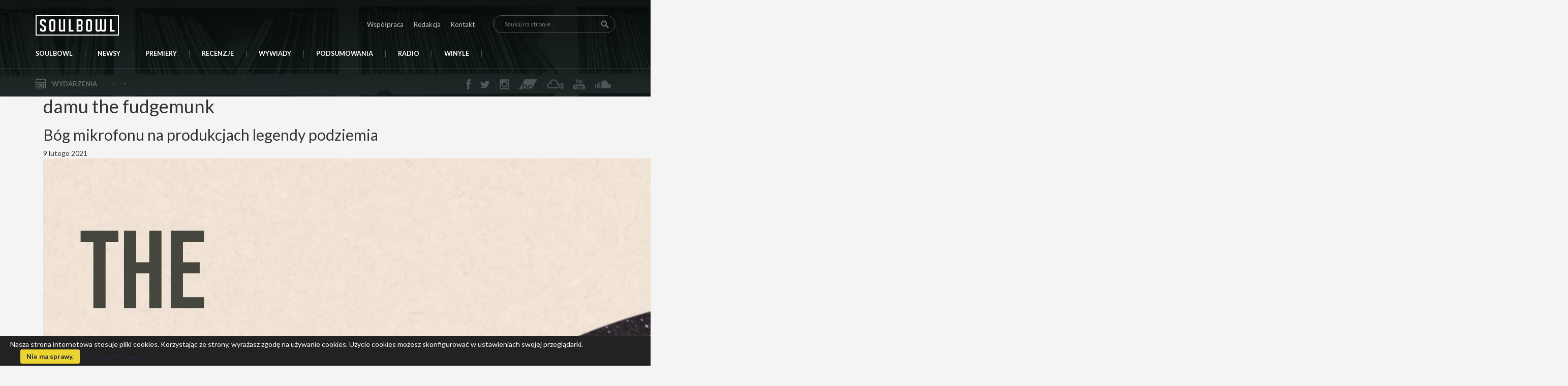

--- FILE ---
content_type: text/html; charset=UTF-8
request_url: http://soulbowl.pl/tag/damu-the-fudgemunk/
body_size: 19476
content:
<!DOCTYPE html>
<head>
<meta name="keywords" content="soulbowl, soulbowl.pl, serwis muzyczny, recenzje muzyczne, newsy muzyczne, relacje z koncertów, soul, funk, jazz, rap">
<meta charset="UTF-8" />
<meta name="viewport" content="width=device-width; initial-scale=1.0">
<title>damu the fudgemunk | Soulbowl.pl - Soulbowl.pl</title>

<link rel="profile" href="http://gmpg.org/xfn/11" />
<link rel="stylesheet" type="text/css" media="all" href="http://soulbowl.pl/wp-content/themes/soulbowlTemplate/style.css" />
<link rel="pingback" href="http://soulbowl.pl/xmlrpc.php" />
<meta http-equiv="Content-Type" content="text/html; charset=UTF-8" />
<link rel="shortcut icon" href="http://soulbowl.pl/wp-content/themes/soulbowlTemplate/favicon.png" />
<link rel="stylesheet" href="http://soulbowl.pl/wp-content/themes/soulbowlTemplate/css/styles.css" />
<link rel="icon" href="http://soulbowl.pl/wp-content/themes/soulbowlTemplate/images/fav.png" type="image/x-icon">
<link href='http://fonts.googleapis.com/css?family=Lato:300,400,700&subset=latin,latin-ext' rel='stylesheet' type='text/css'>
<link rel="stylesheet" href="http://soulbowl.pl/wp-content/themes/soulbowlTemplate/css/flexslider.css" type="text/css" media="screen" />
<script src="https://ajax.googleapis.com/ajax/libs/jquery/2.1.4/jquery.min.js"></script>
<script src="http://soulbowl.pl/wp-content/themes/soulbowlTemplate/js/modernizr.js"></script>

<!-- HTML5 Shim and Respond.js IE8 support of HTML5 elements and media queries -->
<!-- WARNING: Respond.js doesn't work if you view the page via file:// -->
<!--[if lt IE 9]>
    <script src="https://oss.maxcdn.com/libs/html5shiv/3.7.0/html5shiv.js"></script>
    <script src="https://oss.maxcdn.com/libs/respond.js/1.4.2/respond.min.js"></script>
    <link rel="stylesheet" href="css/ie.css" />
<![endif]-->

<!-- FlexSlider -->
<script defer src="http://soulbowl.pl/wp-content/themes/soulbowlTemplate/js/jquery.flexslider.js"></script>

<!-- Hide unneccessary arrows in slider -->
<script src="http://soulbowl.pl/wp-content/themes/soulbowlTemplate/js/sliderHideArrows.js"></script>



<!-- This site is optimized with the Yoast SEO plugin v4.5 - https://yoast.com/wordpress/plugins/seo/ -->
<link rel="canonical" href="http://soulbowl.pl/tag/damu-the-fudgemunk/" />
<meta property="og:locale" content="pl_PL" />
<meta property="og:type" content="object" />
<meta property="og:title" content="damu the fudgemunk | Soulbowl.pl" />
<meta property="og:url" content="http://soulbowl.pl/tag/damu-the-fudgemunk/" />
<meta property="og:site_name" content="Soulbowl.pl" />
<meta name="twitter:card" content="summary" />
<meta name="twitter:title" content="damu the fudgemunk | Soulbowl.pl" />
<meta name="twitter:site" content="@soul_bowl" />
<!-- / Yoast SEO plugin. -->

<link rel='dns-prefetch' href='//ajax.googleapis.com' />
<link rel='dns-prefetch' href='//s.w.org' />
<link rel="alternate" type="application/rss+xml" title="Soulbowl.pl &raquo; Kanał z wpisami otagowanymi jako damu the fudgemunk" href="http://soulbowl.pl/tag/damu-the-fudgemunk/feed/" />
		<script type="text/javascript">
			window._wpemojiSettings = {"baseUrl":"https:\/\/s.w.org\/images\/core\/emoji\/2.3\/72x72\/","ext":".png","svgUrl":"https:\/\/s.w.org\/images\/core\/emoji\/2.3\/svg\/","svgExt":".svg","source":{"concatemoji":"http:\/\/soulbowl.pl\/wp-includes\/js\/wp-emoji-release.min.js?ver=4.8.25"}};
			!function(t,a,e){var r,i,n,o=a.createElement("canvas"),l=o.getContext&&o.getContext("2d");function c(t){var e=a.createElement("script");e.src=t,e.defer=e.type="text/javascript",a.getElementsByTagName("head")[0].appendChild(e)}for(n=Array("flag","emoji4"),e.supports={everything:!0,everythingExceptFlag:!0},i=0;i<n.length;i++)e.supports[n[i]]=function(t){var e,a=String.fromCharCode;if(!l||!l.fillText)return!1;switch(l.clearRect(0,0,o.width,o.height),l.textBaseline="top",l.font="600 32px Arial",t){case"flag":return(l.fillText(a(55356,56826,55356,56819),0,0),e=o.toDataURL(),l.clearRect(0,0,o.width,o.height),l.fillText(a(55356,56826,8203,55356,56819),0,0),e===o.toDataURL())?!1:(l.clearRect(0,0,o.width,o.height),l.fillText(a(55356,57332,56128,56423,56128,56418,56128,56421,56128,56430,56128,56423,56128,56447),0,0),e=o.toDataURL(),l.clearRect(0,0,o.width,o.height),l.fillText(a(55356,57332,8203,56128,56423,8203,56128,56418,8203,56128,56421,8203,56128,56430,8203,56128,56423,8203,56128,56447),0,0),e!==o.toDataURL());case"emoji4":return l.fillText(a(55358,56794,8205,9794,65039),0,0),e=o.toDataURL(),l.clearRect(0,0,o.width,o.height),l.fillText(a(55358,56794,8203,9794,65039),0,0),e!==o.toDataURL()}return!1}(n[i]),e.supports.everything=e.supports.everything&&e.supports[n[i]],"flag"!==n[i]&&(e.supports.everythingExceptFlag=e.supports.everythingExceptFlag&&e.supports[n[i]]);e.supports.everythingExceptFlag=e.supports.everythingExceptFlag&&!e.supports.flag,e.DOMReady=!1,e.readyCallback=function(){e.DOMReady=!0},e.supports.everything||(r=function(){e.readyCallback()},a.addEventListener?(a.addEventListener("DOMContentLoaded",r,!1),t.addEventListener("load",r,!1)):(t.attachEvent("onload",r),a.attachEvent("onreadystatechange",function(){"complete"===a.readyState&&e.readyCallback()})),(r=e.source||{}).concatemoji?c(r.concatemoji):r.wpemoji&&r.twemoji&&(c(r.twemoji),c(r.wpemoji)))}(window,document,window._wpemojiSettings);
		</script>
		<style type="text/css">
img.wp-smiley,
img.emoji {
	display: inline !important;
	border: none !important;
	box-shadow: none !important;
	height: 1em !important;
	width: 1em !important;
	margin: 0 .07em !important;
	vertical-align: -0.1em !important;
	background: none !important;
	padding: 0 !important;
}
</style>
<link rel='stylesheet' id='bwp-rc-css'  href='http://soulbowl.pl/wp-content/plugins/bwp-recent-comments/css/bwp-recent-comments.css?ver=1.2.0%20RC1' type='text/css' media='all' />
<link rel='stylesheet' id='wds_frontend-css'  href='http://soulbowl.pl/wp-content/plugins/slider-wd/css/wds_frontend.css?ver=1.1.11' type='text/css' media='all' />
<link rel='stylesheet' id='wds_effects-css'  href='http://soulbowl.pl/wp-content/plugins/slider-wd/css/wds_effects.css?ver=1.1.11' type='text/css' media='all' />
<link rel='stylesheet' id='wds_font-awesome-css'  href='http://soulbowl.pl/wp-content/plugins/slider-wd/css/font-awesome-4.0.1/font-awesome.css?ver=4.0.1' type='text/css' media='all' />
<link rel='stylesheet' id='bootstrap-css-css'  href='http://soulbowl.pl/wp-content/themes/soulbowlTemplate/css/styles.css?ver=3.0.1' type='text/css' media='all' />
<!-- This site uses the Google Analytics by MonsterInsights plugin v5.5 - Universal enabled - https://www.monsterinsights.com/ -->
<script type="text/javascript">
	(function(i,s,o,g,r,a,m){i['GoogleAnalyticsObject']=r;i[r]=i[r]||function(){
		(i[r].q=i[r].q||[]).push(arguments)},i[r].l=1*new Date();a=s.createElement(o),
		m=s.getElementsByTagName(o)[0];a.async=1;a.src=g;m.parentNode.insertBefore(a,m)
	})(window,document,'script','//www.google-analytics.com/analytics.js','__gaTracker');

	__gaTracker('create', 'UA-79597861-1', 'auto');
	__gaTracker('set', 'forceSSL', true);
	__gaTracker('send','pageview');

</script>
<!-- / Google Analytics by MonsterInsights -->
<script type='text/javascript' src='http://soulbowl.pl/wp-includes/js/jquery/jquery.js?ver=1.12.4'></script>
<script type='text/javascript' src='http://soulbowl.pl/wp-includes/js/jquery/jquery-migrate.min.js?ver=1.4.1'></script>
<script type='text/javascript' src='http://soulbowl.pl/wp-content/plugins/slider-wd/js/jquery.mobile.js?ver=1.1.11'></script>
<script type='text/javascript' src='http://soulbowl.pl/wp-content/plugins/slider-wd/js/wds_frontend.js?ver=1.1.11'></script>
<script type='text/javascript' src='http://ajax.googleapis.com/ajax/libs/swfobject/2.2/swfobject.js?ver=2.2'></script>

<script type="text/javascript" charset="utf-8">
	(function(){
		try {
			// Disabling SWFObject's Autohide feature
			if (typeof swfobject.switchOffAutoHideShow === "function") {
				swfobject.switchOffAutoHideShow();
			}
		} catch(e) {}
	})();
</script>
<link rel='https://api.w.org/' href='http://soulbowl.pl/wp-json/' />
<link rel="EditURI" type="application/rsd+xml" title="RSD" href="http://soulbowl.pl/xmlrpc.php?rsd" />
<link rel="wlwmanifest" type="application/wlwmanifest+xml" href="http://soulbowl.pl/wp-includes/wlwmanifest.xml" /> 
<meta name="generator" content="WordPress 4.8.25" />
<meta property="fb:app_id" content="211185655884075"/><script type="text/javascript">
var _gaq = _gaq || [];
_gaq.push(['_setAccount', 'UA-79597861-1']);
_gaq.push(['_trackPageview']);
(function() {
var ga = document.createElement('script'); ga.type = 'text/javascript'; ga.async = true;
ga.src = ('https:' == document.location.protocol ? 'https://ssl' : 'http://www') + '.google-analytics.com/ga.js';
var s = document.getElementsByTagName('script')[0]; s.parentNode.insertBefore(ga, s);
})();
</script>

		<style type="text/css" media="screen">
			#catapult-cookie-bar {
				display: none;
				direction: ltr;
				color: #ffffff;
				min-height: 30px;
				position: fixed;
				left: 0;
				bottom: 0;
				width: 100%;
				z-index: 99999;
				padding:6px 20px 4px;
				background-color: #222222;
				text-align:left;
			}
			#catapult-cookie-bar a {
				color: #2a2842;
			}
			button#catapultCookie {
				margin:0 20px;
				line-height:20px;
				background:#ecd430;
				border:none;
				color: #2a2842;
				padding:4px 12px;
				border-radius: 3px;
				cursor: pointer;
				font-size: 13px;
				font-weight: bold;
			}
		</style></head>


<div id="fb-root"></div>
<script>(function(d, s, id) {
  var js, fjs = d.getElementsByTagName(s)[0];
  if (d.getElementById(id)) return;
  js = d.createElement(s); js.id = id;
  js.src = "//connect.facebook.net/pl_PL/sdk.js#xfbml=1&version=v2.5&appId=804948406256926";
  fjs.parentNode.insertBefore(js, fjs);
}(document, 'script', 'facebook-jssdk'));</script>

<body class="archive tag tag-damu-the-fudgemunk tag-9480">

<div class="fixedMenu">
  <div class="container">
    <div class="row">
      <div class="col-md-12">
        <div class="fixedInner">
            <a href="http://soulbowl.pl"><img src="http://soulbowl.pl/wp-content/themes/soulbowlTemplate/images/logo.png" alt="Soulbowl.pl"></a>

            <div class="nav-right">
              <ul id="menu-navigation" class="nav navbar-nav"><li id="menu-item-90613" class="menu-item menu-item-type-custom menu-item-object-custom menu-item-home menu-item-90613"><a title="STRONA GŁÓWNA" href="http://soulbowl.pl">SOULBOWL</a></li>
<li id="menu-item-26424" class="menu-item menu-item-type-custom menu-item-object-custom menu-item-26424"><a title="NEWSY" href="http://soulbowl.pl/category/news/">NEWSY</a></li>
<li id="menu-item-136930" class="menu-item menu-item-type-custom menu-item-object-custom menu-item-136930"><a href="http://soulbowl.pl/category/fridayroundup/">PREMIERY</a></li>
<li id="menu-item-136940" class="menu-item menu-item-type-custom menu-item-object-custom menu-item-136940"><a href="http://soulbowl.pl/category/recenzja/">RECENZJE</a></li>
<li id="menu-item-26569" class="menu-item menu-item-type-custom menu-item-object-custom menu-item-26569"><a title="WYWIADY" href="http://soulbowl.pl/category/wywiad/">WYWIADY</a></li>
<li id="menu-item-26570" class="menu-item menu-item-type-custom menu-item-object-custom menu-item-26570"><a title="PODSUMOWANIA" href="http://soulbowl.pl/category/ranking/">PODSUMOWANIA</a></li>
<li id="menu-item-98146" class="menu-item menu-item-type-post_type menu-item-object-page menu-item-98146"><a title="RADIO" href="http://soulbowl.pl/radio/">RADIO</a></li>
<li id="menu-item-120799" class="menu-item menu-item-type-post_type menu-item-object-page menu-item-120799"><a href="http://soulbowl.pl/winyle/">WINYLE</a></li>
</ul>              <div class="search">
                <form role="search" method="get" class="search-form" action="http://soulbowl.pl/">
	<label>
		<input type="search" class="search-field" placeholder="Szukaj na stronie..." value="" name="s" title="Search for:">
	</label>
	<input type="submit" class="search-submit" value="Szukaj">
</form>
              </div>
            </div>
        </div>
      </div>
    </div>
  </div>
</div>

<div id="top">
  <div class="first">
    <div class="container">
      <nav class="navbar navbar-default" role="navigation">

        <div class="row">
      <!-- Brand and toggle get grouped for better mobile display -->
          <div class="navbar-header col-md-12">
            <button type="button" class="navbar-toggle" data-toggle="collapse" data-target=".navbar-ex1-collapse">
              <span class="sr-only">Toggle navigation</span>
              <span class="icon-bar"></span>
              <span class="icon-bar"></span>
              <span class="icon-bar"></span>
            </button>

            <a class="navbar-brand" href="http://soulbowl.pl"><img src="http://soulbowl.pl/wp-content/themes/soulbowlTemplate/images/logo.png" alt="Soulbowl.pl"></a>

            <div class="nav-right">
              <ul id="menu-top-menu" class="nav navbar-nav"><li id="menu-item-26525" class="menu-item menu-item-type-post_type menu-item-object-page menu-item-26525"><a href="http://soulbowl.pl/wspolpraca/">Współpraca</a></li>
<li id="menu-item-26526" class="menu-item menu-item-type-post_type menu-item-object-page menu-item-26526"><a href="http://soulbowl.pl/redakcja/">Redakcja</a></li>
<li id="menu-item-26523" class="menu-item menu-item-type-post_type menu-item-object-page menu-item-26523"><a href="http://soulbowl.pl/kontakt/">Kontakt</a></li>
</ul>              <div class="search">
                <form role="search" method="get" class="search-form" action="http://soulbowl.pl/">
	<label>
		<input type="search" class="search-field" placeholder="Szukaj na stronie..." value="" name="s" title="Search for:">
	</label>
	<input type="submit" class="search-submit" value="Szukaj">
</form>
              </div>
            </div>
          </div>
          <!-- Collect the nav links, forms, and other content for toggling -->
          <div id="header-menu" class="collapse navbar-collapse navbar-ex1-collapse col-md-12">
            <ul id="menu-navigation-1" class="nav navbar-nav"><li class="menu-item menu-item-type-custom menu-item-object-custom menu-item-home menu-item-90613"><a title="STRONA GŁÓWNA" href="http://soulbowl.pl">SOULBOWL</a></li>
<li class="menu-item menu-item-type-custom menu-item-object-custom menu-item-26424"><a title="NEWSY" href="http://soulbowl.pl/category/news/">NEWSY</a></li>
<li class="menu-item menu-item-type-custom menu-item-object-custom menu-item-136930"><a href="http://soulbowl.pl/category/fridayroundup/">PREMIERY</a></li>
<li class="menu-item menu-item-type-custom menu-item-object-custom menu-item-136940"><a href="http://soulbowl.pl/category/recenzja/">RECENZJE</a></li>
<li class="menu-item menu-item-type-custom menu-item-object-custom menu-item-26569"><a title="WYWIADY" href="http://soulbowl.pl/category/wywiad/">WYWIADY</a></li>
<li class="menu-item menu-item-type-custom menu-item-object-custom menu-item-26570"><a title="PODSUMOWANIA" href="http://soulbowl.pl/category/ranking/">PODSUMOWANIA</a></li>
<li class="menu-item menu-item-type-post_type menu-item-object-page menu-item-98146"><a title="RADIO" href="http://soulbowl.pl/radio/">RADIO</a></li>
<li class="menu-item menu-item-type-post_type menu-item-object-page menu-item-120799"><a href="http://soulbowl.pl/winyle/">WINYLE</a></li>
</ul>          </div>

        </div>

      </nav>
    </div>
  </div>
  <div class="bar-second">
    <div class="container">
      <div class="row">
        <div id="event-bar" class="col-md-7">
          <span class="static">Wydarzenia</span>

          <div class="topevent carousel">

            <ul class="slides events-list">

                                  <li>
                      <a href="">
                        <span class="date"></span>
                        <span class="places"></span>
                        <span class="artist"></span>
                      </a>
                    </li>
                                        
                
              </ul>

            </div>

        </div>
        <div id="social-bar" class="col-md-5">
          <ul>
            <li><a href="https://www.facebook.com/soulbowlpl/" class="fb"></a></li>
            <li><a href="https://twitter.com/soul_bowl" class="tw"></a></li>
            <li><a href="https://www.instagram.com/soulbowlpl/" class="in"></a></li>
            <li><a href="https://soulbowl.bandcamp.com/" class="bc"></a></li>
            <li><a href="https://www.mixcloud.com/SoulBowl/" class="mix"></a></li>
            <li><a href="https://www.youtube.com/channel/UCwnrbko62B63qt6Hkc1bAjw" class="yt"></a></li>
            <li><a href="https://soundcloud.com/soulbowl" class="sc"></a></li>
          </ul>
        </div>
      </div>
    </div>
  </div>

<script type="text/javascript">

    function rollover(my_image)
    {

        my_image.src = 'http://soulbowl.pl/wp-content/uploads/2020/05/white.png';

    }

</script>

<script type="text/javascript">

    function mouseaway(my_image)
    {

        my_image.src = "http://soulbowl.pl/wp-content/uploads/2020/05/transparent.png";

    }

</script></div>

<div class="container page-container category-container">
  <div class="row full-row">
    <div class="col-md-12">
        <div id="content" class="col-md-9">
          <h1>damu the fudgemunk</h1>                <div class="categorypostmin">
          <h2><a href="http://soulbowl.pl/2021/02/09/bog-mikrofonu-produkcjach-legendy-podziemia/">Bóg mikrofonu na&nbsp;produkcjach legendy podziemia</a></h2>
          <div class="postmetacontainer">
            <div class="postmeta"><span class="postdate"> 9 lutego 2021</span></div>    
          </div>      
          <img width="3000" height="3000" src="http://soulbowl.pl/wp-content/uploads/2021/02/rakim.jpg" class="attachment-Category size-Category wp-post-image" alt="" srcset="http://soulbowl.pl/wp-content/uploads/2021/02/rakim.jpg 3000w, http://soulbowl.pl/wp-content/uploads/2021/02/rakim-290x290.jpg 290w, http://soulbowl.pl/wp-content/uploads/2021/02/rakim-700x700.jpg 700w, http://soulbowl.pl/wp-content/uploads/2021/02/rakim-768x768.jpg 768w, http://soulbowl.pl/wp-content/uploads/2021/02/rakim-150x150.jpg 150w" sizes="(max-width: 3000px) 100vw, 3000px" />          <p><center><img class="alignnone size-medium wp-image-146181" src="http://soulbowl.pl/wp-content/uploads/2021/02/rakim-700x700.jpg" alt="" width="700" height="700" srcset="http://soulbowl.pl/wp-content/uploads/2021/02/rakim-700x700.jpg 700w, http://soulbowl.pl/wp-content/uploads/2021/02/rakim-290x290.jpg 290w, http://soulbowl.pl/wp-content/uploads/2021/02/rakim-768x768.jpg 768w, http://soulbowl.pl/wp-content/uploads/2021/02/rakim-150x150.jpg 150w" sizes="(max-width: 700px) 100vw, 700px" /></center></p>
<h2>Oryginalne połączenie przedstawicieli klasycznego stylu</h2>
<p style="text-align: justify;">Fani true schoolowego hip-hopu od&nbsp;lat modlą się o&nbsp;powrót Boga. Takiego bowiem przydomku doczekał się jedyny i&nbsp;niepowtarzalny Rakim, dla wielu osób najlepszy raper, jaki kiedykolwiek dotknął mikrofonu. Tymczasem gdzieś w&nbsp;alternatywnej rzeczywistości odnalazł się zaginiony album artysty, za&nbsp;którego produkcję odpowiada prawdziwa legenda podziemia. Czy zatem wszyscy hip-hopowcy wychowani na&nbsp;latach 90 powinni właśnie wznieść ręce ku niebu w&nbsp;dziękczynnym geście? Tylko do&nbsp;połowy, gdyż&nbsp;wydawnictwo zatytułowane <em>The Master Munk</em> jest jedynie blendem zwrotek Ra z&nbsp;produkcjami Damu the Fudgemunka, którego&nbsp;fani bardziej niezależnych rzeczy znają przede wszystkim z&nbsp;kultowego składu Y Society. Efekt jest na&nbsp;tyle zadowalający (może poza długością wydawnictwa), że&nbsp;możemy przymknąć oko na&nbsp;to, że&nbsp;wszystko, co tu zawarto, już gdzieś słyszeliśmy, a&nbsp;to jaki vaib udało się wytworzyć autorom tego miksu, którymi są DJ Essential oraz&nbsp;Altered Crates działa na&nbsp;wyobraźnie i&nbsp;nasuwa natychmiastowe pytanie: Co by&nbsp;było gdyby&nbsp;ta dwójka faktycznie spotkała się w&nbsp;studio?</p>
<div class="youtube-responsive-container">
<p style="text-align: center"><iframe width="700" height="394" src="https://www.youtube.com/embed/Jwh30wxwN00?feature=oembed" frameborder="0" allow="accelerometer; autoplay; clipboard-write; encrypted-media; gyroscope; picture-in-picture" allowfullscreen></iframe></p>
</div>
        </div>
        <div class="clear"></div>
                <div class="pagination">
                  </div>
        </div>       
    </div>
  </div>
</div>

<div class="topb">
	<div class="container">
		<div class="row">
			<div class="col-md-12">
				<div class="ainner">
											<div id="custom_post_widget-3" class="widget widget_custom_post_widget"></div>									</div>
			</div>
		</div>
	</div>
</div>

<footer class="navbar navbar-bottom">
	<div class="footer-container">
		<div class="container">
			<div class="ft-blocks row">
									<div id="custom_post_widget-6" class="widget widget_custom_post_widget col-md-4"><div class="inner"><h3>O nas</h3><p><strong>Soulbowl.pl to&nbsp;pierwsza i&nbsp;w&nbsp;tej&nbsp;chwili najbardziej opiniotwórcza strona w&nbsp;Polsce, która&nbsp;niezmiennie od&nbsp;2006&nbsp;r. promuje brzmienia spod znaku soulu, R&#038;B, funku, hip hopu, jazzu oraz&nbsp;pochodnych. Piszemy zarówno o&nbsp;muzyce mainstreamowej, jak i&nbsp;o&nbsp;wielu niezależnych artystach będących dopiero u&nbsp;progu wielkich karier</strong>.</p>
<p>Skupiamy się głównie na&nbsp;newsach, a&nbsp;także dbamy o&nbsp;autorskie recenzje najbardziej wartościowych krążków, zarówno artystów polskich, jak i&nbsp;zagranicznych. W&nbsp;naszych wywiadach przepytaliśmy dziesiątki artystów z&nbsp;całego świata, a&nbsp;przy tym regularnie patronujemy najciekawszym muzycznym wydarzeniom w&nbsp;kraju. Od&nbsp;początku działamy non-profit, a&nbsp;wszystko co robimy na&nbsp;Soulbowl dzieje się z&nbsp;pasji do&nbsp;muzyki; miłości do&nbsp;Soulu!</p>
</div></div><div id="custom_post_widget-4" class="widget widget_custom_post_widget col-md-4"><div class="inner"><h3>Współpraca</h3><p>Przez ostatnie lata współpracowaliśmy z&nbsp;niezliczoną ilością artystów, klubów, wytwórni, agencji bookingowych i&nbsp;innych muzycznych entuzjastów, którym&nbsp;udzielaliśmy swojego wsparcia promocyjnego. </p>
<p>Obecnie współdziałamy m.in.&nbsp;z:</p>
    <style>      .wds_bigplay_0,      .wds_slideshow_image_0,      .wds_slideshow_video_0 {        display: block;      }     .wds_bulframe_0 {        display: none;         background-image: url('');         margin: 0px;          position: absolute;        z-index: 3;        -webkit-transition: left 1s, right 1s;        transition: left 1s, right 1s;        width: 72px;        height: 28px;      }      #wds_container1_0 #wds_container2_0 {        text-align: center;        margin: 0px ;        visibility: hidden;              }      #wds_container1_0 #wds_container2_0 .wds_slideshow_image_wrap_0,      #wds_container1_0 #wds_container2_0 .wds_slideshow_image_wrap_0 * {        box-sizing: border-box;        -moz-box-sizing: border-box;        -webkit-box-sizing: border-box;      }      #wds_container1_0 #wds_container2_0 .wds_slideshow_image_wrap_0 {        background-color: rgba(0, 0, 0, 0.00);        border-width: 0px;        border-style: none;        border-color: #FFFFFF;        border-radius: ;        border-collapse: collapse;        display: inline-block;        position: relative;        text-align: center;        width: 100%;        max-width: 360px;        box-shadow: ;        overflow: hidden;        z-index: 0;      }      #wds_container1_0 #wds_container2_0 .wds_slideshow_image_0 {        padding: 0 !important;        margin: 0 !important;        float: none !important;        vertical-align: middle;        background-position: center center;        background-repeat: no-repeat;        background-size: cover;                width: 100%;      }      #wds_container1_0 #wds_container2_0 .wds_slideshow_image_container_0 {        display: /*table*/block;        position: absolute;        text-align: center;        none: 0px;        vertical-align: middle;        width: 100%;        height: /*inherit*/100%;      }            @media only screen and (min-width: 0px) and (max-width: 320px) {        #wds_container1_0 #wds_container2_0 .wds_slideshow_dots_thumbnails_0 {          height: 16px;          width: 176px;        }        #wds_container1_0 #wds_container2_0 .wds_slideshow_dots_0 {          font-size: 12px;          width: 12px;          margin: 2px;          height: 12px;        }        #wds_container1_0 #wds_container2_0 .wds_pp_btn_cont {            font-size: 20px;          height: 20px;          width: 20px;        }        #wds_container1_0 #wds_container2_0 .wds_left_btn_cont,        #wds_container1_0 #wds_container2_0 .wds_right_btn_cont {          height: 20px;          font-size: 20px;          width: 20px;        }      }              @media only screen and (min-width: 321px) and (max-width: 480px) {        #wds_container1_0 #wds_container2_0 .wds_slideshow_dots_thumbnails_0 {          height: 22px;          width: 242px;        }        #wds_container1_0 #wds_container2_0 .wds_slideshow_dots_0 {          font-size: 18px;          width: 18px;          margin: 2px;          height: 18px;        }        #wds_container1_0 #wds_container2_0 .wds_pp_btn_cont {            font-size: 30px;          height: 30px;          width: 30px;        }        #wds_container1_0 #wds_container2_0 .wds_left_btn_cont,        #wds_container1_0 #wds_container2_0 .wds_right_btn_cont {          height: 30px;          font-size: 30px;          width: 30px;        }      }              @media only screen and (min-width: 481px) and (max-width: 640px) {        #wds_container1_0 #wds_container2_0 .wds_slideshow_dots_thumbnails_0 {          height: 26px;          width: 286px;        }        #wds_container1_0 #wds_container2_0 .wds_slideshow_dots_0 {          font-size: 20px;          width: 20px;          margin: 3px;          height: 20px;        }        #wds_container1_0 #wds_container2_0 .wds_pp_btn_cont {            font-size: 40px;          height: 40px;          width: 40px;        }        #wds_container1_0 #wds_container2_0 .wds_left_btn_cont,        #wds_container1_0 #wds_container2_0 .wds_right_btn_cont {          height: 40px;          font-size: 40px;          width: 40px;        }      }              @media only screen and (min-width: 641px) and (max-width: 768px) {        #wds_container1_0 #wds_container2_0 .wds_slideshow_dots_thumbnails_0 {          height: 26px;          width: 286px;        }        #wds_container1_0 #wds_container2_0 .wds_slideshow_dots_0 {          font-size: 20px;          width: 20px;          margin: 3px;          height: 20px;        }        #wds_container1_0 #wds_container2_0 .wds_pp_btn_cont {            font-size: 40px;          height: 40px;          width: 40px;        }        #wds_container1_0 #wds_container2_0 .wds_left_btn_cont,        #wds_container1_0 #wds_container2_0 .wds_right_btn_cont {          height: 40px;          font-size: 40px;          width: 40px;        }      }              @media only screen and (min-width: 769px) and (max-width: 800px) {        #wds_container1_0 #wds_container2_0 .wds_slideshow_dots_thumbnails_0 {          height: 26px;          width: 286px;        }        #wds_container1_0 #wds_container2_0 .wds_slideshow_dots_0 {          font-size: 20px;          width: 20px;          margin: 3px;          height: 20px;        }        #wds_container1_0 #wds_container2_0 .wds_pp_btn_cont {            font-size: 40px;          height: 40px;          width: 40px;        }        #wds_container1_0 #wds_container2_0 .wds_left_btn_cont,        #wds_container1_0 #wds_container2_0 .wds_right_btn_cont {          height: 40px;          font-size: 40px;          width: 40px;        }      }              @media only screen and (min-width: 801px) and (max-width: 1024px) {        #wds_container1_0 #wds_container2_0 .wds_slideshow_dots_thumbnails_0 {          height: 26px;          width: 286px;        }        #wds_container1_0 #wds_container2_0 .wds_slideshow_dots_0 {          font-size: 20px;          width: 20px;          margin: 3px;          height: 20px;        }        #wds_container1_0 #wds_container2_0 .wds_pp_btn_cont {            font-size: 40px;          height: 40px;          width: 40px;        }        #wds_container1_0 #wds_container2_0 .wds_left_btn_cont,        #wds_container1_0 #wds_container2_0 .wds_right_btn_cont {          height: 40px;          font-size: 40px;          width: 40px;        }      }              @media only screen and (min-width: 1025px) and (max-width: 1366px) {        #wds_container1_0 #wds_container2_0 .wds_slideshow_dots_thumbnails_0 {          height: 26px;          width: 286px;        }        #wds_container1_0 #wds_container2_0 .wds_slideshow_dots_0 {          font-size: 20px;          width: 20px;          margin: 3px;          height: 20px;        }        #wds_container1_0 #wds_container2_0 .wds_pp_btn_cont {            font-size: 40px;          height: 40px;          width: 40px;        }        #wds_container1_0 #wds_container2_0 .wds_left_btn_cont,        #wds_container1_0 #wds_container2_0 .wds_right_btn_cont {          height: 40px;          font-size: 40px;          width: 40px;        }      }              @media only screen and (min-width: 1367px) and (max-width: 1824px) {        #wds_container1_0 #wds_container2_0 .wds_slideshow_dots_thumbnails_0 {          height: 26px;          width: 286px;        }        #wds_container1_0 #wds_container2_0 .wds_slideshow_dots_0 {          font-size: 20px;          width: 20px;          margin: 3px;          height: 20px;        }        #wds_container1_0 #wds_container2_0 .wds_pp_btn_cont {            font-size: 40px;          height: 40px;          width: 40px;        }        #wds_container1_0 #wds_container2_0 .wds_left_btn_cont,        #wds_container1_0 #wds_container2_0 .wds_right_btn_cont {          height: 40px;          font-size: 40px;          width: 40px;        }      }              @media only screen and (min-width: 1825px) and (max-width: 3000px) {        #wds_container1_0 #wds_container2_0 .wds_slideshow_dots_thumbnails_0 {          height: 26px;          width: 286px;        }        #wds_container1_0 #wds_container2_0 .wds_slideshow_dots_0 {          font-size: 20px;          width: 20px;          margin: 3px;          height: 20px;        }        #wds_container1_0 #wds_container2_0 .wds_pp_btn_cont {            font-size: 40px;          height: 40px;          width: 40px;        }        #wds_container1_0 #wds_container2_0 .wds_left_btn_cont,        #wds_container1_0 #wds_container2_0 .wds_right_btn_cont {          height: 40px;          font-size: 40px;          width: 40px;        }      }              #wds_container1_0 #wds_container2_0 .wds_slideshow_video_0 {        padding: 0 !important;        margin: 0 !important;        float: none !important;        width: 100%;        vertical-align: middle;        display: inline-block;      }      #wds_container1_0 #wds_container2_0 #wds_slideshow_play_pause_0 {          color: #000000;        cursor: pointer;        position: relative;        z-index: 13;        width: inherit;        height: inherit;        font-size: inherit;      }      #wds_container1_0 #wds_container2_0 #wds_slideshow_play_pause_0:hover {          color: #000000;        cursor: pointer;      }            #wds_container1_0 #wds_container2_0 .wds_left-ico_0,      #wds_container1_0 #wds_container2_0 .wds_right-ico_0 {        background-color: rgba(255, 255, 255, 0.00);        border-radius: 20px;        border: 0px none #FFFFFF;        border-collapse: separate;        color: #000000;        left: 0;        top: 0;        -moz-box-sizing: content-box;        box-sizing: content-box;        cursor: pointer;        line-height: 0;        width: inherit;        height: inherit;        font-size: inherit;        position: absolute;      }      #wds_container1_0 #wds_container2_0 .wds_left-ico_0 {        left: -4000px;      }      #wds_container1_0 #wds_container2_0 .wds_right-ico_0 {        left: 4000px;      }            #wds_container1_0 #wds_container2_0 #wds_slideshow_play_pause_0 {        opacity: 0;        filter: "Alpha(opacity=0)";      }      #wds_container1_0 #wds_container2_0 .wds_left-ico_0:hover,      #wds_container1_0 #wds_container2_0 .wds_right-ico_0:hover {        color: #000000;        cursor: pointer;      }      #wds_container1_0 #wds_container2_0 .wds_none_selectable_0 {        -webkit-touch-callout: none;        -webkit-user-select: none;        -khtml-user-select: none;        -moz-user-select: none;        -ms-user-select: none;        user-select: none;      }      #wds_container1_0 #wds_container2_0 .wds_slide_container_0 {        display: table-cell;        margin: 0 auto;        position: absolute;        vertical-align: middle;        width: 100%;        height: 100%;        overflow: hidden;        cursor: inherit;        cursor: inherit;        cursor: inherit;      }      #wds_container1_0 #wds_container2_0 .wds_slide_container_0:active {        cursor: inherit;        cursor: inherit;        cursor: inherit;      }      #wds_container1_0 #wds_container2_0 .wds_slide_bg_0 {        margin: 0 auto;        width: /*inherit*/100%;        height: /*inherit*/100%;      }      #wds_container1_0 #wds_container2_0 .wds_slider_0 {        height: /*inherit*/100%;        width: /*inherit*/100%;      }      #wds_container1_0 #wds_container2_0 .wds_slideshow_image_spun_0 {        width: /*inherit*/100%;        height: /*inherit*/100%;        display: table-cell;        filter: Alpha(opacity=100);        opacity: 1;        position: absolute;        vertical-align: middle;        z-index: 2;      }      #wds_container1_0 #wds_container2_0 .wds_slideshow_image_second_spun_0 {        width: /*inherit*/100%;        height: /*inherit*/100%;        display: table-cell;        filter: Alpha(opacity=0);        opacity: 0;        position: absolute;        vertical-align: middle;        z-index: 1;      }      #wds_container1_0 #wds_container2_0 .wds_grid_0 {        display: none;        height: 100%;        overflow: hidden;        position: absolute;        width: 100%;      }      #wds_container1_0 #wds_container2_0 .wds_gridlet_0 {        opacity: 1;        filter: Alpha(opacity=100);        position: absolute;      }      /* Dots.*/      #wds_container1_0 #wds_container2_0 .wds_slideshow_dots_container_0 {        opacity: 1;        filter: "Alpha(opacity=100)";      }      #wds_container1_0 #wds_container2_0 .wds_slideshow_dots_container_0 {        display: block;        overflow: hidden;        position: absolute;        width: 100%;        bottom: 0;        /*z-index: 17;*/      }      #wds_container1_0 #wds_container2_0 .wds_slideshow_dots_thumbnails_0 {        left: 0px;        font-size: 0;        margin: 0 auto;        position: relative;        z-index: 15;      }      #wds_container1_0 #wds_container2_0 .wds_slideshow_dots_0 {        display: inline-block;        position: relative;        color: #FFFFFF;        cursor: pointer;        z-index: 17;      }      #wds_container1_0 #wds_container2_0 .wds_slideshow_dots_active_0 {        color: #FFFFFF;        opacity: 1;        filter: Alpha(opacity=100);              }      #wds_container1_0 #wds_container2_0 .wds_slideshow_dots_deactive_0 {              }            #wds_container1_0 #wds_container2_0 .wds_slideshow_image_spun1_0 {        display: table;         width: /*inherit*/100%;         height: /*inherit*/100%;      }      #wds_container1_0 #wds_container2_0 .wds_slideshow_image_spun2_0 {        display: table-cell;         vertical-align: middle;         text-align: center;        overflow: hidden;      }          </style>    <script>      var wds_data_0 = [];      var wds_event_stack_0 = [];      var wds_clear_layers_effects_in_0 = [];      var wds_clear_layers_effects_out_0 = [];      var wds_clear_layers_effects_out_before_change_0 = [];      if (1) {        var wds_duration_for_change_0 = 500;        var wds_duration_for_clear_effects_0 = 530;      }      else {        var wds_duration_for_change_0 = 0;        var wds_duration_for_clear_effects_0 = 0;      }              wds_clear_layers_effects_in_0["0"] = [];        wds_clear_layers_effects_out_0["0"] = [];        wds_clear_layers_effects_out_before_change_0["0"] = [];        wds_data_0["0"] = [];        wds_data_0["0"]["id"] = "4";        wds_data_0["0"]["image_url"] = "http://soulbowl.pl/wp-content/uploads/2015/12/asfalt.jpg";        wds_data_0["0"]["thumb_url"] = "http://soulbowl.pl/wp-content/uploads/2015/12/asfalt.jpg";        wds_data_0["0"]["is_video"] = "image";        wds_data_0["0"]["slide_layers_count"] = 0;        wds_data_0["0"]["bg_fit"] = "cover";        wds_data_0["0"]["bull_position"] = "bottom";        wds_data_0["0"]["full_width"] = "0";        wds_data_0["0"]["image_thumb_url"] = "http://soulbowl.pl/wp-content/uploads/2015/12/asfalt.jpg";                wds_clear_layers_effects_in_0["1"] = [];        wds_clear_layers_effects_out_0["1"] = [];        wds_clear_layers_effects_out_before_change_0["1"] = [];        wds_data_0["1"] = [];        wds_data_0["1"]["id"] = "5";        wds_data_0["1"]["image_url"] = "http://soulbowl.pl/wp-content/uploads/2015/12/prosto.jpg";        wds_data_0["1"]["thumb_url"] = "http://soulbowl.pl/wp-content/uploads/2015/12/prosto.jpg";        wds_data_0["1"]["is_video"] = "image";        wds_data_0["1"]["slide_layers_count"] = 0;        wds_data_0["1"]["bg_fit"] = "cover";        wds_data_0["1"]["bull_position"] = "bottom";        wds_data_0["1"]["full_width"] = "0";        wds_data_0["1"]["image_thumb_url"] = "http://soulbowl.pl/wp-content/uploads/2015/12/prosto.jpg";                wds_clear_layers_effects_in_0["2"] = [];        wds_clear_layers_effects_out_0["2"] = [];        wds_clear_layers_effects_out_before_change_0["2"] = [];        wds_data_0["2"] = [];        wds_data_0["2"]["id"] = "6";        wds_data_0["2"]["image_url"] = "http://soulbowl.pl/wp-content/uploads/2015/12/alkopoligamia.jpg";        wds_data_0["2"]["thumb_url"] = "http://soulbowl.pl/wp-content/uploads/2015/12/alkopoligamia.jpg";        wds_data_0["2"]["is_video"] = "image";        wds_data_0["2"]["slide_layers_count"] = 0;        wds_data_0["2"]["bg_fit"] = "cover";        wds_data_0["2"]["bull_position"] = "bottom";        wds_data_0["2"]["full_width"] = "0";        wds_data_0["2"]["image_thumb_url"] = "http://soulbowl.pl/wp-content/uploads/2015/12/alkopoligamia.jpg";                wds_clear_layers_effects_in_0["3"] = [];        wds_clear_layers_effects_out_0["3"] = [];        wds_clear_layers_effects_out_before_change_0["3"] = [];        wds_data_0["3"] = [];        wds_data_0["3"]["id"] = "7";        wds_data_0["3"]["image_url"] = "http://soulbowl.pl/wp-content/uploads/2015/12/ynm1.jpg";        wds_data_0["3"]["thumb_url"] = "http://soulbowl.pl/wp-content/uploads/2015/12/ynm1.jpg";        wds_data_0["3"]["is_video"] = "image";        wds_data_0["3"]["slide_layers_count"] = 0;        wds_data_0["3"]["bg_fit"] = "cover";        wds_data_0["3"]["bull_position"] = "bottom";        wds_data_0["3"]["full_width"] = "0";        wds_data_0["3"]["image_thumb_url"] = "http://soulbowl.pl/wp-content/uploads/2015/12/ynm1.jpg";                wds_clear_layers_effects_in_0["4"] = [];        wds_clear_layers_effects_out_0["4"] = [];        wds_clear_layers_effects_out_before_change_0["4"] = [];        wds_data_0["4"] = [];        wds_data_0["4"]["id"] = "8";        wds_data_0["4"]["image_url"] = "http://soulbowl.pl/wp-content/uploads/2015/12/wm1.jpg";        wds_data_0["4"]["thumb_url"] = "http://soulbowl.pl/wp-content/uploads/2015/12/wm1.jpg";        wds_data_0["4"]["is_video"] = "image";        wds_data_0["4"]["slide_layers_count"] = 0;        wds_data_0["4"]["bg_fit"] = "cover";        wds_data_0["4"]["bull_position"] = "bottom";        wds_data_0["4"]["full_width"] = "0";        wds_data_0["4"]["image_thumb_url"] = "http://soulbowl.pl/wp-content/uploads/2015/12/wm1.jpg";                wds_clear_layers_effects_in_0["5"] = [];        wds_clear_layers_effects_out_0["5"] = [];        wds_clear_layers_effects_out_before_change_0["5"] = [];        wds_data_0["5"] = [];        wds_data_0["5"]["id"] = "9";        wds_data_0["5"]["image_url"] = "http://soulbowl.pl/wp-content/uploads/2015/12/nbb1.jpg";        wds_data_0["5"]["thumb_url"] = "http://soulbowl.pl/wp-content/uploads/2015/12/nbb1.jpg";        wds_data_0["5"]["is_video"] = "image";        wds_data_0["5"]["slide_layers_count"] = 0;        wds_data_0["5"]["bg_fit"] = "cover";        wds_data_0["5"]["bull_position"] = "bottom";        wds_data_0["5"]["full_width"] = "0";        wds_data_0["5"]["image_thumb_url"] = "http://soulbowl.pl/wp-content/uploads/2015/12/nbb1.jpg";                wds_clear_layers_effects_in_0["6"] = [];        wds_clear_layers_effects_out_0["6"] = [];        wds_clear_layers_effects_out_before_change_0["6"] = [];        wds_data_0["6"] = [];        wds_data_0["6"]["id"] = "10";        wds_data_0["6"]["image_url"] = "http://soulbowl.pl/wp-content/uploads/2015/12/5551.jpg";        wds_data_0["6"]["thumb_url"] = "http://soulbowl.pl/wp-content/uploads/2015/12/5551.jpg";        wds_data_0["6"]["is_video"] = "image";        wds_data_0["6"]["slide_layers_count"] = 0;        wds_data_0["6"]["bg_fit"] = "cover";        wds_data_0["6"]["bull_position"] = "bottom";        wds_data_0["6"]["full_width"] = "0";        wds_data_0["6"]["image_thumb_url"] = "http://soulbowl.pl/wp-content/uploads/2015/12/5551.jpg";                wds_clear_layers_effects_in_0["7"] = [];        wds_clear_layers_effects_out_0["7"] = [];        wds_clear_layers_effects_out_before_change_0["7"] = [];        wds_data_0["7"] = [];        wds_data_0["7"]["id"] = "11";        wds_data_0["7"]["image_url"] = "http://soulbowl.pl/wp-content/uploads/2015/12/goahead1.jpg";        wds_data_0["7"]["thumb_url"] = "http://soulbowl.pl/wp-content/uploads/2015/12/goahead1.jpg";        wds_data_0["7"]["is_video"] = "image";        wds_data_0["7"]["slide_layers_count"] = 0;        wds_data_0["7"]["bg_fit"] = "cover";        wds_data_0["7"]["bull_position"] = "bottom";        wds_data_0["7"]["full_width"] = "0";        wds_data_0["7"]["image_thumb_url"] = "http://soulbowl.pl/wp-content/uploads/2015/12/goahead1.jpg";                wds_clear_layers_effects_in_0["8"] = [];        wds_clear_layers_effects_out_0["8"] = [];        wds_clear_layers_effects_out_before_change_0["8"] = [];        wds_data_0["8"] = [];        wds_data_0["8"]["id"] = "12";        wds_data_0["8"]["image_url"] = "http://soulbowl.pl/wp-content/uploads/2015/12/gmp.jpg";        wds_data_0["8"]["thumb_url"] = "http://soulbowl.pl/wp-content/uploads/2015/12/gmp.jpg";        wds_data_0["8"]["is_video"] = "image";        wds_data_0["8"]["slide_layers_count"] = 0;        wds_data_0["8"]["bg_fit"] = "cover";        wds_data_0["8"]["bull_position"] = "bottom";        wds_data_0["8"]["full_width"] = "0";        wds_data_0["8"]["image_thumb_url"] = "http://soulbowl.pl/wp-content/uploads/2015/12/gmp.jpg";                wds_clear_layers_effects_in_0["9"] = [];        wds_clear_layers_effects_out_0["9"] = [];        wds_clear_layers_effects_out_before_change_0["9"] = [];        wds_data_0["9"] = [];        wds_data_0["9"]["id"] = "13";        wds_data_0["9"]["image_url"] = "http://soulbowl.pl/wp-content/uploads/2015/12/vevo.jpg";        wds_data_0["9"]["thumb_url"] = "http://soulbowl.pl/wp-content/uploads/2015/12/vevo.jpg";        wds_data_0["9"]["is_video"] = "image";        wds_data_0["9"]["slide_layers_count"] = 0;        wds_data_0["9"]["bg_fit"] = "cover";        wds_data_0["9"]["bull_position"] = "bottom";        wds_data_0["9"]["full_width"] = "0";        wds_data_0["9"]["image_thumb_url"] = "http://soulbowl.pl/wp-content/uploads/2015/12/vevo.jpg";                wds_clear_layers_effects_in_0["10"] = [];        wds_clear_layers_effects_out_0["10"] = [];        wds_clear_layers_effects_out_before_change_0["10"] = [];        wds_data_0["10"] = [];        wds_data_0["10"]["id"] = "14";        wds_data_0["10"]["image_url"] = "http://soulbowl.pl/wp-content/uploads/2015/12/rhw1.jpg";        wds_data_0["10"]["thumb_url"] = "http://soulbowl.pl/wp-content/uploads/2015/12/rhw1.jpg";        wds_data_0["10"]["is_video"] = "image";        wds_data_0["10"]["slide_layers_count"] = 0;        wds_data_0["10"]["bg_fit"] = "cover";        wds_data_0["10"]["bull_position"] = "bottom";        wds_data_0["10"]["full_width"] = "0";        wds_data_0["10"]["image_thumb_url"] = "http://soulbowl.pl/wp-content/uploads/2015/12/rhw1.jpg";                </script>    <div id="wds_container1_0">      <div class="wds_loading">        <div class="wds_loading_img"></div>      </div>      <div id="wds_container2_0">        <div class="wds_slideshow_image_wrap_0">                    <div id="wds_slideshow_image_container_0" class="wds_slideshow_image_container_0">                        <div class="wds_slideshow_dots_container_0" onmouseleave="wds_hide_thumb(0)">              <div class="wds_slideshow_dots_thumbnails_0">                                <i id="wds_dots_0_0"                   class="wds_slideshow_dots_0 fa fa-square wds_slideshow_dots_active_0"                                      onclick="wds_change_image_0(parseInt(jQuery('#wds_current_image_key_0').val()), '0', wds_data_0)">                </i>                                    <i id="wds_dots_1_0"                   class="wds_slideshow_dots_0 fa fa-square-o wds_slideshow_dots_deactive_0"                                      onclick="wds_change_image_0(parseInt(jQuery('#wds_current_image_key_0').val()), '1', wds_data_0)">                </i>                                    <i id="wds_dots_2_0"                   class="wds_slideshow_dots_0 fa fa-square-o wds_slideshow_dots_deactive_0"                                      onclick="wds_change_image_0(parseInt(jQuery('#wds_current_image_key_0').val()), '2', wds_data_0)">                </i>                                    <i id="wds_dots_3_0"                   class="wds_slideshow_dots_0 fa fa-square-o wds_slideshow_dots_deactive_0"                                      onclick="wds_change_image_0(parseInt(jQuery('#wds_current_image_key_0').val()), '3', wds_data_0)">                </i>                                    <i id="wds_dots_4_0"                   class="wds_slideshow_dots_0 fa fa-square-o wds_slideshow_dots_deactive_0"                                      onclick="wds_change_image_0(parseInt(jQuery('#wds_current_image_key_0').val()), '4', wds_data_0)">                </i>                                    <i id="wds_dots_5_0"                   class="wds_slideshow_dots_0 fa fa-square-o wds_slideshow_dots_deactive_0"                                      onclick="wds_change_image_0(parseInt(jQuery('#wds_current_image_key_0').val()), '5', wds_data_0)">                </i>                                    <i id="wds_dots_6_0"                   class="wds_slideshow_dots_0 fa fa-square-o wds_slideshow_dots_deactive_0"                                      onclick="wds_change_image_0(parseInt(jQuery('#wds_current_image_key_0').val()), '6', wds_data_0)">                </i>                                    <i id="wds_dots_7_0"                   class="wds_slideshow_dots_0 fa fa-square-o wds_slideshow_dots_deactive_0"                                      onclick="wds_change_image_0(parseInt(jQuery('#wds_current_image_key_0').val()), '7', wds_data_0)">                </i>                                    <i id="wds_dots_8_0"                   class="wds_slideshow_dots_0 fa fa-square-o wds_slideshow_dots_deactive_0"                                      onclick="wds_change_image_0(parseInt(jQuery('#wds_current_image_key_0').val()), '8', wds_data_0)">                </i>                                    <i id="wds_dots_9_0"                   class="wds_slideshow_dots_0 fa fa-square-o wds_slideshow_dots_deactive_0"                                      onclick="wds_change_image_0(parseInt(jQuery('#wds_current_image_key_0').val()), '9', wds_data_0)">                </i>                                    <i id="wds_dots_10_0"                   class="wds_slideshow_dots_0 fa fa-square-o wds_slideshow_dots_deactive_0"                                      onclick="wds_change_image_0(parseInt(jQuery('#wds_current_image_key_0').val()), '10', wds_data_0)">                </i>                                  </div>            </div>                                        <div class="wds_slide_container_0" id="wds_slide_container_0">              <div class="wds_slide_bg_0">                <div class="wds_slider_0">                                  <span class="wds_slideshow_image_spun_0" id="wds_image_id_0_4">                    <span class="wds_slideshow_image_spun1_0">                      <span class="wds_slideshow_image_spun2_0">                        <span img_id="wds_slideshow_image_0"                             class="wds_slideshow_image_0"                             onclick="window.open('http://www.asfalt.pl/', '_blank')"                             style="cursor: pointer;background-image: url('http://soulbowl.pl/wp-content/uploads/2015/12/asfalt.jpg');">                                                </span>                      </span>                    </span>                  </span>                                    <span class="wds_slideshow_image_second_spun_0" id="wds_image_id_0_5">                    <span class="wds_slideshow_image_spun1_0">                      <span class="wds_slideshow_image_spun2_0">                        <span img_id="wds_slideshow_image_second_0"                             class="wds_slideshow_image_0"                             onclick="window.open('http://prosto.pl/label/prosto/', '_blank')"                             style="cursor: pointer;">                                                </span>                      </span>                    </span>                  </span>                                    <span class="wds_slideshow_image_second_spun_0" id="wds_image_id_0_6">                    <span class="wds_slideshow_image_spun1_0">                      <span class="wds_slideshow_image_spun2_0">                        <span img_id="wds_slideshow_image_second_0"                             class="wds_slideshow_image_0"                             onclick="window.open('http://alkopoligamia.com/', '_blank')"                             style="cursor: pointer;">                                                </span>                      </span>                    </span>                  </span>                                    <span class="wds_slideshow_image_second_spun_0" id="wds_image_id_0_7">                    <span class="wds_slideshow_image_spun1_0">                      <span class="wds_slideshow_image_spun2_0">                        <span img_id="wds_slideshow_image_second_0"                             class="wds_slideshow_image_0"                             onclick="window.open('http://www.uknowme-records.com/', '_blank')"                             style="cursor: pointer;">                                                </span>                      </span>                    </span>                  </span>                                    <span class="wds_slideshow_image_second_spun_0" id="wds_image_id_0_8">                    <span class="wds_slideshow_image_spun1_0">                      <span class="wds_slideshow_image_spun2_0">                        <span img_id="wds_slideshow_image_second_0"                             class="wds_slideshow_image_0"                             onclick="window.open('http://warnermusic.pl/', '_blank')"                             style="cursor: pointer;">                                                </span>                      </span>                    </span>                  </span>                                    <span class="wds_slideshow_image_second_spun_0" id="wds_image_id_0_9">                    <span class="wds_slideshow_image_spun1_0">                      <span class="wds_slideshow_image_spun2_0">                        <span img_id="wds_slideshow_image_second_0"                             class="wds_slideshow_image_0"                             onclick="window.open('https://www.facebook.com/nobetterbookings', '_blank')"                             style="cursor: pointer;">                                                </span>                      </span>                    </span>                  </span>                                    <span class="wds_slideshow_image_second_spun_0" id="wds_image_id_0_10">                    <span class="wds_slideshow_image_spun1_0">                      <span class="wds_slideshow_image_spun2_0">                        <span img_id="wds_slideshow_image_second_0"                             class="wds_slideshow_image_0"                             onclick="window.open('https://www.facebook.com/05x55/', '_blank')"                             style="cursor: pointer;">                                                </span>                      </span>                    </span>                  </span>                                    <span class="wds_slideshow_image_second_spun_0" id="wds_image_id_0_11">                    <span class="wds_slideshow_image_spun1_0">                      <span class="wds_slideshow_image_spun2_0">                        <span img_id="wds_slideshow_image_second_0"                             class="wds_slideshow_image_0"                             onclick="window.open('http://www.go-ahead.pl/pl/', '_blank')"                             style="cursor: pointer;">                                                </span>                      </span>                    </span>                  </span>                                    <span class="wds_slideshow_image_second_spun_0" id="wds_image_id_0_12">                    <span class="wds_slideshow_image_spun1_0">                      <span class="wds_slideshow_image_spun2_0">                        <span img_id="wds_slideshow_image_second_0"                             class="wds_slideshow_image_0"                             onclick="window.open('http://goodmusic.pl/', '_blank')"                             style="cursor: pointer;">                                                </span>                      </span>                    </span>                  </span>                                    <span class="wds_slideshow_image_second_spun_0" id="wds_image_id_0_13">                    <span class="wds_slideshow_image_spun1_0">                      <span class="wds_slideshow_image_spun2_0">                        <span img_id="wds_slideshow_image_second_0"                             class="wds_slideshow_image_0"                             onclick="window.open('http://www.vevo.com/', '_blank')"                             style="cursor: pointer;">                                                </span>                      </span>                    </span>                  </span>                                    <span class="wds_slideshow_image_second_spun_0" id="wds_image_id_0_14">                    <span class="wds_slideshow_image_spun1_0">                      <span class="wds_slideshow_image_spun2_0">                        <span img_id="wds_slideshow_image_second_0"                             class="wds_slideshow_image_0"                             onclick="window.open('https://www.facebook.com/raphistorywarsaw', '_blank')"                             style="cursor: pointer;">                                                </span>                      </span>                    </span>                  </span>                                  <input type="hidden" id="wds_current_image_key_0" value="0" />                </div>              </div>            </div>                          <div class="wds_btn_cont wds_contTableCell">                <div class="wds_btn_cont wds_contTable">                  <span class="wds_btn_cont wds_contTableCell" style="position: relative; text-align: left;">                    <span class="wds_left_btn_cont">                      <span class="wds_left-ico_0" onclick="wds_change_image_0(parseInt(jQuery('#wds_current_image_key_0').val()), (parseInt(jQuery('#wds_current_image_key_0').val()) - iterator_0()) >= 0 ? (parseInt(jQuery('#wds_current_image_key_0').val()) - iterator_0()) % wds_data_0.length : wds_data_0.length - 1, wds_data_0); return false;">                                                  <i class="fa fa-angle-left"></i>                                                </span>                    </span>                   </span>                </div>              </div>              <div class="wds_btn_cont wds_contTableCell">                <div class="wds_btn_cont wds_contTable">                  <span class="wds_btn_cont wds_contTableCell" style="position: relative; text-align: right;">                    <span class="wds_right_btn_cont">                      <span class="wds_right-ico_0" onclick="wds_change_image_0(parseInt(jQuery('#wds_current_image_key_0').val()), (parseInt(jQuery('#wds_current_image_key_0').val()) + iterator_0()) % wds_data_0.length, wds_data_0); return false;">                                                  <i class="fa fa-angle-right"></i>                                                </span>                    </span>                  </span>                </div>              </div>                        </div>                  </div>      </div>    </div>    <script>      var wds_trans_in_progress_0 = false;      var wds_transition_duration_0 = 800;      if (3 < 4) {        if (3 != 0) {          wds_transition_duration_0 = (3 * 1000) / 4;        }      }      var wds_playInterval_0;      var progress = 0;      var bottom_right_deggree_0;      var bottom_left_deggree_0;      var top_left_deggree_0;      var curent_time_deggree_0 = 0;      var circle_timer_animate_0;      function circle_timer_0(angle) {        circle_timer_animate_0 = jQuery({deg: angle}).animate({deg: 360}, {          duration: 3000,          step: function(now) {            curent_time_deggree_0 = now;            if (now >= 0) {              if (now < 271) {                jQuery('#top_right_0').css({                  '-moz-transform':'rotate('+now+'deg)',                  '-webkit-transform':'rotate('+now+'deg)',                  '-o-transform':'rotate('+now+'deg)',                  '-ms-transform':'rotate('+now+'deg)',                  'transform':'rotate('+now+'deg)',                  '-webkit-transform-origin': 'left bottom',                  '-ms-transform-origin': 'left bottom',                  '-moz-transform-origin': 'left bottom',                  'transform-origin': 'left bottom'                });              }            }            if (now >= 90) {              if (now < 271) {                bottom_right_deggree_0 = now - 90;                jQuery('#bottom_right_0').css({                  '-moz-transform':'rotate('+bottom_right_deggree_0 +'deg)',                '-webkit-transform':'rotate('+bottom_right_deggree_0 +'deg)',                '-o-transform':'rotate('+bottom_right_deggree_0 +'deg)',                '-ms-transform':'rotate('+bottom_right_deggree_0 +'deg)',                'transform':'rotate('+bottom_right_deggree_0 +'deg)',                '-webkit-transform-origin': 'left top',                '-ms-transform-origin': 'left top',                '-moz-transform-origin': 'left top',                'transform-origin': 'left top'                });              }            }            if (now >= 180) {              if (now < 361) {                bottom_left_deggree_0 = now - 180;                jQuery('#bottom_left_0').css({                  '-moz-transform':'rotate('+bottom_left_deggree_0 +'deg)',                  '-webkit-transform':'rotate('+bottom_left_deggree_0 +'deg)',                  '-o-transform':'rotate('+bottom_left_deggree_0 +'deg)',                  '-ms-transform':'rotate('+bottom_left_deggree_0 +'deg)',                  'transform':'rotate('+bottom_left_deggree_0 +'deg)',                  '-webkit-transform-origin': 'right top',                  '-ms-transform-origin': 'right top',                  '-moz-transform-origin': 'right top',                  'transform-origin': 'right top'                });              }            }            if (now >= 270) {              if (now < 361) {                top_left_deggree_0  = now - 270;                jQuery('#top_left_0').css({                  '-moz-transform':'rotate('+top_left_deggree_0 +'deg)',                  '-webkit-transform':'rotate('+top_left_deggree_0 +'deg)',                  '-o-transform':'rotate('+top_left_deggree_0 +'deg)',                  '-ms-transform':'rotate('+top_left_deggree_0 +'deg)',                  'transform':'rotate('+top_left_deggree_0 +'deg)',                  '-webkit-transform-origin': 'right bottom',                  '-ms-transform-origin': 'right bottom',                  '-moz-transform-origin': 'right bottom',                  'transform-origin': 'right bottom'                });              }            }          }        });      }      /* Stop autoplay.*/      window.clearInterval(wds_playInterval_0);      var wds_current_key_0 = '0';      var wds_current_filmstrip_pos_0 = 0;      function wds_move_dots_0() {        var image_left = jQuery(".wds_slideshow_dots_active_0").position().left;        var image_right = jQuery(".wds_slideshow_dots_active_0").position().left + jQuery(".wds_slideshow_dots_active_0").outerWidth(true);        var wds_dots_width = jQuery(".wds_slideshow_dots_container_0").outerWidth(true);        var wds_dots_thumbnails_width = jQuery(".wds_slideshow_dots_thumbnails_0").outerWidth(true);        var long_filmstrip_cont_left = jQuery(".wds_slideshow_dots_thumbnails_0").position().left;        var long_filmstrip_cont_right = Math.abs(jQuery(".wds_slideshow_dots_thumbnails_0").position().left) + wds_dots_width;        if (wds_dots_width > wds_dots_thumbnails_width) {          return;        }        if (image_left < Math.abs(long_filmstrip_cont_left)) {          jQuery(".wds_slideshow_dots_thumbnails_0").animate({            left: -image_left          }, {            duration: 500          });        }        else if (image_right > long_filmstrip_cont_right) {          jQuery(".wds_slideshow_dots_thumbnails_0").animate({            left: -(image_right - wds_dots_width)          }, {            duration: 500          });        }      }      function wds_testBrowser_cssTransitions_0() {        return wds_testDom_0('Transition');      }      function wds_testBrowser_cssTransforms3d_0() {        return wds_testDom_0('Perspective');      }      function wds_testDom_0(prop) {        /* Browser vendor CSS prefixes.*/        var browserVendors = ['', '-webkit-', '-moz-', '-ms-', '-o-', '-khtml-'];        /* Browser vendor DOM prefixes.*/        var domPrefixes = ['', 'Webkit', 'Moz', 'ms', 'O', 'Khtml'];        var i = domPrefixes.length;        while (i--) {          if (typeof document.body.style[domPrefixes[i] + prop] !== 'undefined') {            return true;          }        }        return false;      }      function wds_set_dots_class_0() {        jQuery(".wds_slideshow_dots_0").removeClass("wds_slideshow_dots_active_0").addClass("wds_slideshow_dots_deactive_0");        jQuery("#wds_dots_" + wds_current_key_0 + "_0").removeClass("wds_slideshow_dots_deactive_0").addClass("wds_slideshow_dots_active_0");                jQuery(".wds_slideshow_dots_0").removeClass("fa-square").addClass("fa-square-o");        jQuery("#wds_dots_" + wds_current_key_0 + "_0").removeClass("fa-square-o").addClass("fa-square");              }      function wds_grid_0(cols, rows, ro, tx, ty, sc, op, current_image_class, next_image_class, direction, random, roy, easing) {        /* If browser does not support CSS transitions.*/        if (!wds_testBrowser_cssTransitions_0()) {          return wds_fallback_0(current_image_class, next_image_class, direction);        }        wds_trans_in_progress_0 = true;        /* Set active thumbnail.*/        wds_set_dots_class_0();        /* The time (in ms) added to/subtracted from the delay total for each new gridlet.*/        var count = (wds_transition_duration_0) / (cols + rows);        /* Gridlet creator (divisions of the image grid, positioned with background-images to replicate the look of an entire slide image when assembled)*/        function wds_gridlet(width, height, top, img_top, left, img_left, src, imgWidth, imgHeight, c, r) {          var delay = random ? Math.floor((cols + rows) * count * Math.random()) : (c + r) * count;          /* Return a gridlet elem with styles for specific transition.*/          var grid_div = jQuery('<span class="wds_gridlet_0" />').css({            display: "block",            width : imgWidth,/*"100%"*/            height : jQuery(".wds_slideshow_image_spun_0").height() + "px",            top : -top,            left : -left,            backgroundImage : src,            backgroundSize: jQuery(".wds_slideshow_image_0").css("background-size"),            backgroundPosition: jQuery(".wds_slideshow_image_0").css("background-position"),            /*backgroundColor: jQuery(".wds_slideshow_image_wrap_0").css("background-color"),*/            backgroundRepeat: 'no-repeat'          });          return jQuery('<span class="wds_gridlet_0" />').css({            display: "block",            width : width,/*"100%"*/            height : height,            top : top,            left : left,            backgroundSize : imgWidth + 'px ' + imgHeight + 'px',            backgroundPosition : img_left + 'px ' + img_top + 'px',            backgroundRepeat: 'no-repeat',            overflow: "hidden",            transition : 'all ' + wds_transition_duration_0 + 'ms ' + easing + ' ' + delay + 'ms',            transform : 'none'          }).append(grid_div);        }        /* Get the current slide's image.*/        var cur_img = jQuery(current_image_class).find('span[img_id^="wds_slideshow_image"]');        /* Create a grid to hold the gridlets.*/        var grid = jQuery('<span style="display: block;" />').addClass('wds_grid_0');        /* Prepend the grid to the next slide (i.e. so it's above the slide image).*/        jQuery(current_image_class).prepend(grid);        /* vars to calculate positioning/size of gridlets*/        var cont = jQuery(".wds_slide_bg_0");        var imgWidth = cur_img.width();        var imgHeight = cur_img.height();        var contWidth = cont.width(),            contHeight = cont.height(),            imgSrc = cur_img.css('background-image'),/*.replace('/thumb', ''),*/            colWidth = Math.floor(contWidth / cols),            rowHeight = Math.floor(contHeight / rows),            colRemainder = contWidth - (cols * colWidth),            colAdd = Math.ceil(colRemainder / cols),            rowRemainder = contHeight - (rows * rowHeight),            rowAdd = Math.ceil(rowRemainder / rows),            leftDist = 0,            img_leftDist = (jQuery(".wds_slide_bg_0").width() - cur_img.width()) / 2;        /* tx/ty args can be passed as 'auto'/'min-auto' (meaning use slide width/height or negative slide width/height).*/        tx = tx === 'auto' ? contWidth : tx;        tx = tx === 'min-auto' ? - contWidth : tx;        ty = ty === 'auto' ? contHeight : ty;        ty = ty === 'min-auto' ? - contHeight : ty;        /* Loop through cols*/        for (var i = 0; i < cols; i++) {          var topDist = 0,              img_topDst = (jQuery(".wds_slide_bg_0").height() - cur_img.height()) / 2,              newColWidth = colWidth;          /* If imgWidth (px) does not divide cleanly into the specified number of cols, adjust individual col widths to create correct total.*/          if (colRemainder > 0) {            var add = colRemainder >= colAdd ? colAdd : colRemainder;            newColWidth += add;            colRemainder -= add;          }          /* Nested loop to create row gridlets for each col.*/          for (var j = 0; j < rows; j++)  {            var newRowHeight = rowHeight,                newRowRemainder = rowRemainder;            /* If contHeight (px) does not divide cleanly into the specified number of rows, adjust individual row heights to create correct total.*/            if (newRowRemainder > 0) {              add = newRowRemainder >= rowAdd ? rowAdd : rowRemainder;              newRowHeight += add;              newRowRemainder -= add;            }            /* Create & append gridlet to grid.*/            grid.append(wds_gridlet(newColWidth, newRowHeight, topDist, img_topDst, leftDist, img_leftDist, imgSrc, imgWidth, imgHeight, i, j));            topDist += newRowHeight;            img_topDst -= newRowHeight;          }                    img_leftDist -= newColWidth;          leftDist += newColWidth;        }        /* Show grid & hide the image it replaces.*/        grid.show();        cur_img.css('opacity', 0);        /* Add identifying classes to corner gridlets (useful if applying border radius).*/        grid.children().first().addClass('rs-top-left');        grid.children().last().addClass('rs-bottom-right');        grid.children().eq(rows - 1).addClass('rs-bottom-left');        grid.children().eq(- rows).addClass('rs-top-right');        /* Execution steps.*/        setTimeout(function () {          grid.children().css({            opacity: op,            transform: 'rotate('+ ro +'deg) rotateY('+ roy +'deg) translateX('+ tx +'px) translateY('+ ty +'px) scale('+ sc +')'          });        }, 1);        jQuery(next_image_class).css('opacity', 1);        /* After transition.*/        var cccount = 0;        var obshicccount = cols * rows;        grid.children().one('webkitTransitionEnd transitionend otransitionend oTransitionEnd mstransitionend', jQuery.proxy(wds_after_trans_each));        function wds_after_trans_each() {         if (++cccount == obshicccount) {           wds_after_trans();         }        }        function wds_after_trans() {          jQuery(current_image_class).css({'opacity' : 0, 'z-index': 1});          jQuery(next_image_class).css({'opacity' : 1, 'z-index' : 2});          cur_img.css('opacity', 1);          grid.remove();          wds_trans_in_progress_0 = false;          if (typeof wds_event_stack_0 !== 'undefined') {            if (wds_event_stack_0.length > 0) {              key = wds_event_stack_0[0].split("-");              wds_event_stack_0.shift();              wds_change_image_0(key[0], key[1], wds_data_0, true);            }          }	          }      }      function wds_none_0(current_image_class, next_image_class, direction) {        jQuery(current_image_class).css({'opacity' : 0, 'z-index': 1});        jQuery(next_image_class).css({'opacity' : 1, 'z-index' : 2});        /* Set active thumbnail.*/        wds_set_dots_class_0();      }      function wds_fade_0(current_image_class, next_image_class, direction) {        /* Set active thumbnail.*/        wds_set_dots_class_0();        if (wds_testBrowser_cssTransitions_0()) {          jQuery(next_image_class).css('transition', 'opacity ' + wds_transition_duration_0 + 'ms linear');          jQuery(current_image_class).css({'opacity' : 0, 'z-index': 1});          jQuery(next_image_class).css({'opacity' : 1, 'z-index' : 2});        }        else {          jQuery(current_image_class).animate({'opacity' : 0, 'z-index' : 1}, wds_transition_duration_0);          jQuery(next_image_class).animate({              'opacity' : 1,              'z-index': 2            }, {              duration: wds_transition_duration_0,              complete: function () {  }            });          /* For IE.*/          jQuery(current_image_class).fadeTo(wds_transition_duration_0, 0);          jQuery(next_image_class).fadeTo(wds_transition_duration_0, 1);        }	      }        function wds_sliceH_0(current_image_class, next_image_class, direction) {        if (direction == 'right') {          var translateX = 'min-auto';        }        else if (direction == 'left') {          var translateX = 'auto';        }        wds_grid_0(1, 8, 0, translateX, 0, 1, 0, current_image_class, next_image_class, direction, 0, 0, 'ease-in-out');      }      function wds_fan_0(current_image_class, next_image_class, direction) {        if (direction == 'right') {          var rotate = 45;          var translateX = 100;        }        else if (direction == 'left') {          var rotate = -45;          var translateX = -100;        }        wds_grid_0(1, 10, rotate, translateX, 0, 1, 0, current_image_class, next_image_class, direction, 0, 0, 'ease-in-out');      }      function wds_scaleIn_0(current_image_class, next_image_class, direction) {        wds_grid_0(1, 1, 0, 0, 0, 0.5, 0, current_image_class, next_image_class, direction, 0, 0, 'ease-in-out');      }      function iterator_0() {        var iterator = 1;        if (0) {          iterator = Math.floor((wds_data_0.length - 1) * Math.random() + 1);        }        return iterator;      }      function wds_change_image_0(current_key, key, wds_data_0, from_effect) {                /* Pause videos.*/        jQuery("#wds_slideshow_image_container_0").find("iframe").each(function () {          if (typeof jQuery(this)[0].contentWindow != "undefined") {            jQuery(this)[0].contentWindow.postMessage('{"event":"command","func":"stopVideo","args":""}', '*');            jQuery(this)[0].contentWindow.postMessage('{ "method": "stop" }', "*");            jQuery(this)[0].contentWindow.postMessage('stop', '*');          }        });        /* Pause layer videos.*/        jQuery(".wds_video_layer_frame_0").each(function () {          if (typeof jQuery(this)[0].contentWindow != "undefined") {            jQuery(this)[0].contentWindow.postMessage('{"event":"command","func":"pauseVideo","args":""}', '*');            jQuery(this)[0].contentWindow.postMessage('{ "method": "pause" }', "*");            jQuery(this)[0].contentWindow.postMessage('pause', '*');          }        });        if (wds_data_0[key]) {          if (jQuery('.wds_ctrl_btn_0').hasClass('fa-pause') || ('1')) {            play_0();          }          if (!from_effect) {            /* Change image key.*/            jQuery("#wds_current_image_key_0").val(key);            if (current_key == '-1') { /* Filmstrip.*/              current_key = jQuery(".wds_slideshow_thumb_active_0").children("img").attr("image_key");            }            else if (current_key == '-2') { /* Dots.*/              /*current_key = jQuery(".wds_slideshow_dots_active_0").attr("image_key");*/              currId = jQuery(".wds_slideshow_dots_active_0").attr("id");              current_key = currId.replace('wds_dots_', '').replace('_0', '');            }          }          if (wds_trans_in_progress_0) {            wds_event_stack_0.push(current_key + '-' + key);            return;          }          var direction = 'right';          var int_curr_key = parseInt(wds_current_key_0);          var int_key = parseInt(key);          var last_pos = wds_data_0.length - 1;          if (int_curr_key > int_key) {            direction = 'left';          }          else if (int_curr_key == int_key) {            return;          }          if (int_key == 0) {            if (int_curr_key == last_pos) {              direction = 'right';            }          }          if (int_key == last_pos) {            if (int_curr_key == 0) {              direction = 'left';            }          }          /* Set active thumbnail position.*/          wds_current_filmstrip_pos_0 = key * (jQuery(".wds_slideshow_filmstrip_thumbnail_0").width() + 2 + 2 * 0);          wds_current_key_0 = key;          /* Change image id.*/          jQuery("div[img_id=wds_slideshow_image_0]").attr('image_id', wds_data_0[key]["id"]);          var current_image_class = "#wds_image_id_0_" + wds_data_0[current_key]["id"];          var next_image_class = "#wds_image_id_0_" + wds_data_0[key]["id"];                    if (wds_data_0[key]["is_video"] == 'image') {            jQuery(next_image_class).find(".wds_slideshow_image_0").css("background-image", 'url("' + wds_data_0[key]["image_url"] + '")');          }                    var current_slide_layers_count = wds_data_0[current_key]["slide_layers_count"];          var next_slide_layers_count = wds_data_0[key]["slide_layers_count"];          /* Clear layers before image change.*/          function set_layer_effect_out_before_change(m) {            wds_clear_layers_effects_out_before_change_0[current_key][m] = setTimeout(function() {              if (wds_data_0[current_key]["layer_" + m + "_type"] != 'social') {                jQuery('#wds_0_slide' + wds_data_0[current_key]["id"] + '_layer' + wds_data_0[current_key]["layer_" + m + "_id"]).css('-webkit-animation-duration' , 0.6 + 's').css('animation-duration' , 0.6 + 's');                jQuery('#wds_0_slide' + wds_data_0[current_key]["id"] + '_layer' + wds_data_0[current_key]["layer_" + m + "_id"]).removeClass().addClass( wds_data_0[current_key]["layer_" + m + "_layer_effect_out"] + ' animated');              }              else {                jQuery('#wds_0_slide' + wds_data_0[current_key]["id"] + '_layer' + wds_data_0[current_key]["layer_" + m + "_id"]).css('-webkit-animation-duration' , 0.6 + 's').css('animation-duration' , 0.6 + 's');                jQuery('#wds_0_slide' + wds_data_0[current_key]["id"] + '_layer' + wds_data_0[current_key]["layer_" + m + "_id"]).removeClass().addClass( wds_data_0[current_key]["layer_" + m + "_layer_effect_out"] + ' fa fa-' + wds_data_0[current_key]["layer_" + m + "_social_button"] + ' animated');              }            }, 10);          }          if (1) {            for (var m = 0; m < current_slide_layers_count; m++) {              if (jQuery('#wds_0_slide' + wds_data_0[current_key]["id"] + '_layer' + wds_data_0[current_key]["layer_" + m + "_id"]).css('opacity') != 0) {                set_layer_effect_out_before_change(m);              }            }          }          /* Loop through current slide layers for clear effects.*/          setTimeout(function() {            for (var k = 0; k < current_slide_layers_count; k++) {              clearTimeout(wds_clear_layers_effects_in_0[current_key][k]);              clearTimeout(wds_clear_layers_effects_out_0[current_key][k]);              if (wds_data_0[current_key]["layer_" + k + "_type"] != 'social') {                jQuery('#wds_0_slide' + wds_data_0[current_key]["id"] + '_layer' + wds_data_0[current_key]["layer_" + k + "_id"]).removeClass().addClass('wds_layer_'+ wds_data_0[current_key]["layer_" + k + "_id"]);              }              else {                jQuery('#wds_0_slide' + wds_data_0[current_key]["id"] + '_layer' + wds_data_0[current_key]["layer_" + k + "_id"]).removeClass().addClass('fa fa-' + wds_data_0[current_key]["layer_" + k + "_social_button"] + ' wds_layer_' + wds_data_0[current_key]["layer_" + k + "_id"]);              }            }          }, wds_duration_for_clear_effects_0);          /* Loop through layers in.*/          for (var j = 0; j < next_slide_layers_count; j++) {            wds_set_layer_effect_in_0(j, key);          }          /* Loop through layers out if pause button not pressed.*/          for (var i = 0; i < next_slide_layers_count; i++) {            wds_set_layer_effect_out_0(i, key);          }          setTimeout(function() {            if (typeof jQuery().finish !== 'undefined') {              if (jQuery.isFunction(jQuery().finish)) {                jQuery(".wds_line_timer_0").finish();              }            }            jQuery(".wds_line_timer_0").css({width: 0});            wds_none_0(current_image_class, next_image_class, direction);            if ('none' != 'none') {              if (1 || jQuery('.wds_ctrl_btn_0').hasClass('fa-pause')) {                if ('none' == 'top' || 'none' == 'bottom') {                  if (!jQuery(".wds_ctrl_btn_0").hasClass("fa-play")) {                    jQuery(".wds_line_timer_0").animate({                      width: "100%"                    }, {                      duration: 3000,                      specialEasing: {width: "linear"}                    });                  }                }                else if ('none' != 'none') {                  if (typeof circle_timer_animate_0 !== 'undefined') {                    circle_timer_animate_0.stop();                  }                  jQuery('#top_right_0').css({                    '-moz-transform':'rotate(0deg)',                    '-webkit-transform':'rotate(0deg)',                    '-o-transform':'rotate(0deg)',                    '-ms-transform':'rotate(0deg)',                    'transform':'rotate(0deg)',                                         '-webkit-transform-origin': 'left bottom',                    '-ms-transform-origin': 'left bottom',                    '-moz-transform-origin': 'left bottom',                    'transform-origin': 'left bottom'                  });                  jQuery('#bottom_right_0').css({                    '-moz-transform':'rotate(0deg)',                    '-webkit-transform':'rotate(0deg)',                    '-o-transform':'rotate(0deg)',                    '-ms-transform':'rotate(0deg)',                    'transform':'rotate(0deg)',                                       '-webkit-transform-origin': 'left top',                    '-ms-transform-origin': 'left top',                    '-moz-transform-origin': 'left top',                    'transform-origin': 'left top'                  });                  jQuery('#bottom_left_0').css({                    '-moz-transform':'rotate(0deg)',                    '-webkit-transform':'rotate(0deg)',                    '-o-transform':'rotate(0deg)',                    '-ms-transform':'rotate(0deg)',                    'transform':'rotate(0deg)',                                       '-webkit-transform-origin': 'right top',                    '-ms-transform-origin': 'right top',                    '-moz-transform-origin': 'right top',                    'transform-origin': 'right top'                  });                  jQuery('#top_left_0').css({                    '-moz-transform':'rotate(0deg)',                    '-webkit-transform':'rotate(0deg)',                    '-o-transform':'rotate(0deg)',                    '-ms-transform':'rotate(0deg)',                    'transform':'rotate(0deg)',                                       '-webkit-transform-origin': 'right bottom',                    '-ms-transform-origin': 'right bottom',                    '-moz-transform-origin': 'right bottom',                    'transform-origin': 'right bottom'                  });	                  if (!jQuery(".wds_ctrl_btn_0").hasClass("fa-play")) {                    /* Begin circle timer on next.*/				  		                    circle_timer_0(0);                  }                  else {                    curent_time_deggree_0 = 0;                  }                }              }            }                          wds_move_dots_0();                          if (wds_data_0[key]["is_video"] != 'image') {              jQuery("#wds_slideshow_play_pause_0").css({display: 'none'});            }            else {              jQuery("#wds_slideshow_play_pause_0").css({display: ''});            }          }, wds_duration_for_change_0);        }              }      function wds_resize_slider_0() {        var slide_orig_width = 360;        var slide_orig_height = 140;        /* var slide_width = jQuery("#wds_container1_0").parent().width(); */        var slide_width = wds_get_overall_parent(jQuery("#wds_container1_0"));        if (slide_width > slide_orig_width) {          slide_width = slide_orig_width;        }        var ratio = slide_width / slide_orig_width;                var slide_height = slide_orig_height;        if (slide_orig_width > slide_width) {          slide_height = Math.floor(slide_width * slide_orig_height / slide_orig_width);        }        jQuery(".wds_slideshow_image_wrap_0, #wds_container2_0").height(slide_height + 0);        jQuery(".wds_slideshow_image_container_0").height(slide_height);        jQuery(".wds_slideshow_image_0").height(slide_height);        jQuery(".wds_slideshow_video_0").height(slide_height);        jQuery(".wds_slideshow_image_0 img").each(function () {          var wds_theImage = new Image();          wds_theImage.src = jQuery(this).attr("src");          var wds_origWidth = wds_theImage.width;          var wds_origHeight = wds_theImage.height;          var wds_imageWidth = jQuery(this).attr("wds_image_width");          var wds_imageHeight = jQuery(this).attr("wds_image_height");          var wds_width = wds_imageWidth;          if (wds_imageWidth > wds_origWidth) {            wds_width = wds_origWidth;          }          var wds_height = wds_imageHeight;          if (wds_imageHeight > wds_origHeight) {            wds_height = wds_origHeight;          }          jQuery(this).css({            maxWidth: (parseFloat(wds_imageWidth) * ratio) + "px",            maxHeight: (parseFloat(wds_imageHeight) * ratio) + "px",          });          if (jQuery(this).attr("wds_scale") != "on") {            jQuery(this).css({              width: (parseFloat(wds_imageWidth) * ratio) + "px",              height: (parseFloat(wds_imageHeight) * ratio) + "px"            });          }          else if (wds_imageWidth > wds_origWidth || wds_imageHeight > wds_origHeight) {            if (wds_origWidth / wds_imageWidth > wds_origHeight / wds_imageHeight) {              jQuery(this).css({                width: (parseFloat(wds_imageWidth) * ratio) + "px"              });            }            else {              jQuery(this).css({                height: (parseFloat(wds_imageHeight) * ratio) + "px"              });            }          }        });        jQuery(".wds_slideshow_image_0 span, .wds_slideshow_image_0 i").each(function () {          jQuery(this).css({            fontSize: (parseFloat(jQuery(this).attr("wds_fsize")) * ratio) + "px",            lineHeight: "1.25em",            paddingLeft: (parseFloat(jQuery(this).attr("wds_fpaddingl")) * ratio) + "px",            paddingRight: (parseFloat(jQuery(this).attr("wds_fpaddingr")) * ratio) + "px",            paddingTop: (parseFloat(jQuery(this).attr("wds_fpaddingt")) * ratio) + "px",            paddingBottom: (parseFloat(jQuery(this).attr("wds_fpaddingb")) * ratio) + "px",          });        });      }      /* Generate background position for Zoom Fade effect.*/      function wds_genBgPos_0() {        var bgSizeArray = [0, 70];        var bgSize = bgSizeArray[Math.floor(Math.random() * bgSizeArray.length)];                var bgPosXArray = ['left', 'right'];        var bgPosYArray = ['top', 'bottom'];        var bgPosX = bgPosXArray[Math.floor(Math.random() * bgPosXArray.length)];        var bgPosY = bgPosYArray[Math.floor(Math.random() * bgPosYArray.length)];        jQuery(".wds_slideshow_image_0").css({          backgroundPosition: bgPosX + " " + bgPosY,          backgroundSize : (100 + bgSize) + "%",          webkitAnimation: '3s linear 0s alternate infinite wdszoom' + bgSize,          mozAnimation: '3s linear 0s alternate infinite wdszoom' + bgSize,          animation: '3s linear 0s alternate infinite wdszoom' + bgSize        });      }      jQuery(window).resize(function () {        wds_resize_slider_0();              });      function wds_full_width_0() {        var left = jQuery("#wds_container1_0").offset().left;        jQuery(".wds_slideshow_image_wrap_0").css({          left: (-left + 0) + "px",          width: (jQuery(window).width() - 0) + "px",          maxWidth: "none"        });      }      if ("http://soulbowl.pl/wp-content/uploads/2015/12/asfalt.jpg" != '') {        jQuery('<img />').attr("src", "http://soulbowl.pl/wp-content/uploads/2015/12/asfalt.jpg").load(function() {          jQuery(this).remove();          wds_ready_0();        });      }      else {        jQuery(document).ready(function () {          wds_ready_0();        });      }      function wds_ready_0() {                jQuery(".wds_slideshow_image_0 span, .wds_slideshow_image_0 i").each(function () {          jQuery(this).attr("wds_fpaddingl", jQuery(this).css("paddingLeft"));          jQuery(this).attr("wds_fpaddingr", jQuery(this).css("paddingRight"));          jQuery(this).attr("wds_fpaddingt", jQuery(this).css("paddingTop"));          jQuery(this).attr("wds_fpaddingb", jQuery(this).css("paddingBottom"));        });        if (4000) {          jQuery("#wds_container2_0").hover(function () {            jQuery(".wds_right-ico_0").animate({left: 0}, 700, "swing");            jQuery(".wds_left-ico_0").animate({left: 0}, 700, "swing");            jQuery("#wds_slideshow_play_pause_0").animate({opacity: 1, filter: "Alpha(opacity=100)"}, 700, "swing");          }, function () {            jQuery(".wds_right-ico_0").css({left: 4000});            jQuery(".wds_left-ico_0").css({left: -4000});            jQuery("#wds_slideshow_play_pause_0").css({opacity: 0, filter: "Alpha(opacity=0)"});          });        }        if (!1) {          jQuery("#wds_container2_0").hover(function () {            jQuery(".wds_slideshow_dots_container_0").animate({opacity: 1, filter: "Alpha(opacity=100)"}, 700, "swing");          }, function () {            jQuery(".wds_slideshow_dots_container_0").css({opacity: 0, filter: "Alpha(opacity=0)"});          });        }        wds_resize_slider_0();        jQuery("#wds_container2_0").css({visibility: 'visible'});        jQuery(".wds_loading").hide();      	        var isMobile = (/android|webos|iphone|ipad|ipod|blackberry|iemobile|opera mini/i.test(navigator.userAgent.toLowerCase()));        if (isMobile) {          if (1) {            wds_swipe();          }        }        else {          if (0) {            wds_swipe();          }        }        function wds_swipe() {          if (typeof jQuery().swiperight !== 'undefined') {            if (jQuery.isFunction(jQuery().swiperight)) {              jQuery('#wds_container1_0').swiperight(function () {                wds_change_image_0(parseInt(jQuery('#wds_current_image_key_0').val()), (parseInt(jQuery('#wds_current_image_key_0').val()) - iterator_0()) >= 0 ? (parseInt(jQuery('#wds_current_image_key_0').val()) - iterator_0()) % wds_data_0.length : wds_data_0.length - 1, wds_data_0);                                 return false;              });            }          }          if (typeof jQuery().swipeleft !== 'undefined') {            if (jQuery.isFunction(jQuery().swipeleft)) {              jQuery('#wds_container1_0').swipeleft(function () {                wds_change_image_0(parseInt(jQuery('#wds_current_image_key_0').val()), (parseInt(jQuery('#wds_current_image_key_0').val()) + iterator_0()) % wds_data_0.length, wds_data_0);                                return false;              });            }          }        }        var wds_click = isMobile ? 'touchend' : 'click';        var mousewheelevt = (/Firefox/i.test(navigator.userAgent)) ? "DOMMouseScroll" : "mousewheel"; /* FF doesn't recognize mousewheel as of FF3.x */         var wds_play_pause = 0;        function wds_play_pause_0() {          if (jQuery(".wds_ctrl_btn_0").hasClass("fa-play") || wds_play_pause) {            wds_play_pause = 0;            /* Play.*/            jQuery(".wds_slideshow_play_pause_0").attr("title", "Pause");            jQuery(".wds_slideshow_play_pause_0").attr("class", "wds_ctrl_btn_0 wds_slideshow_play_pause_0 fa fa-pause");            /* Finish current animation and begin the other.*/            if (1) {              if ('none' != 'top') {                if ('none' != 'bottom') {                  if (typeof circle_timer_animate_0 !== 'undefined') {                    circle_timer_animate_0.stop();                  }                  circle_timer_0(curent_time_deggree_0);                }              }            }            play_0();            if (0) {              document.getElementById("wds_audio_0").play();            }          }          else {            /* Pause.*/            /* Pause layers out effect.*/            wds_play_pause = 1;            var current_key = jQuery('#wds_current_image_key_0').val();            var current_slide_layers_count = wds_data_0[current_key]["slide_layers_count"];            setTimeout(function() {              for (var k = 0; k < current_slide_layers_count; k++) {                clearTimeout(wds_clear_layers_effects_out_0[current_key][k]);              }            }, wds_duration_for_clear_effects_0);            window.clearInterval(wds_playInterval_0);            jQuery(".wds_slideshow_play_pause_0").attr("title", "Play");            jQuery(".wds_slideshow_play_pause_0").attr("class", "wds_ctrl_btn_0 wds_slideshow_play_pause_0 fa fa-play");            if (0) {              document.getElementById("wds_audio_0").pause();            }            if (typeof jQuery().stop !== 'undefined') {              if (jQuery.isFunction(jQuery().stop)) {                              }            }          }        }        /* Mouswheel navigation.*/        if (0) {          jQuery('.wds_slide_container_0').bind(mousewheelevt, function(e) {            var evt = window.event || e; /* Equalize event object.*/            evt = evt.originalEvent ? evt.originalEvent : evt; /* Convert to originalEvent if possible.*/            var delta = evt.detail ? evt.detail*(-40) : evt.wheelDelta; /* Check for detail first, because it is used by Opera and FF.*/            if (delta > 0) {              /* Scroll up.*/              wds_change_image_0(parseInt(jQuery('#wds_current_image_key_0').val()), (parseInt(jQuery('#wds_current_image_key_0').val()) - iterator_0()) >= 0 ? (parseInt(jQuery('#wds_current_image_key_0').val()) - iterator_0()) % wds_data_0.length : wds_data_0.length - 1, wds_data_0);            }            else {              /* Scroll down.*/              wds_change_image_0(parseInt(jQuery('#wds_current_image_key_0').val()), (parseInt(jQuery('#wds_current_image_key_0').val()) + iterator_0()) % wds_data_0.length, wds_data_0);            }            return false;          });        }        /* Keyboard navigation.*/        if (0) {          jQuery(document).on('keydown', function (e) {            if (e.keyCode === 39 || e.keyCode === 38) { /* Right arrow.*/              wds_change_image_0(parseInt(jQuery('#wds_current_image_key_0').val()), (parseInt(jQuery('#wds_current_image_key_0').val()) + iterator_0()) % wds_data_0.length, wds_data_0);            }            else if (e.keyCode === 37 || e.keyCode === 40) { /* Left arrow.*/              wds_change_image_0(parseInt(jQuery('#wds_current_image_key_0').val()), (parseInt(jQuery('#wds_current_image_key_0').val()) - iterator_0()) >= 0 ? (parseInt(jQuery('#wds_current_image_key_0').val()) - iterator_0()) % wds_data_0.length : wds_data_0.length - 1, wds_data_0);              }            else if (e.keyCode === 32) { /* Space.*/              wds_play_pause_0();            }           });        }        /* Play/pause.*/        jQuery("#wds_slideshow_play_pause_0").on(wds_click, function () {           wds_play_pause_0();        });        if (1) {          play_0();          jQuery(".wds_slideshow_play_pause_0").attr("title", "Pause");          jQuery(".wds_slideshow_play_pause_0").attr("class", "wds_ctrl_btn_0 wds_slideshow_play_pause_0 fa fa-pause");          if (0) {            document.getElementById("wds_audio_0").play();          }          if ('none' != 'none') {            if ('none' != 'top') {              if ('none' != 'bottom') {                circle_timer_0(0);              }            }          }        }                function wds_preload_0(preload_key) {          jQuery('<img />')            .load(function() { if (preload_key < wds_data_0.length - 1) wds_preload_0(preload_key + 1); })            .error(function() { if (preload_key < wds_data_0.length - 1) wds_preload_0(preload_key + 1); })            .attr("src", (wds_data_0[preload_key]["is_video"] == 'image' ? wds_data_0[preload_key]["image_url"] : ""));        }        wds_preload_0(0);                var first_slide_layers_count_0 = wds_data_0[0]["slide_layers_count"];        if (first_slide_layers_count_0) {          /* Loop through layers in.*/          for (var j = 0; j < first_slide_layers_count_0; j++) {            wds_set_layer_effect_in_0(j, 0);          }          /* Loop through layers out.*/          for (var i = 0; i < first_slide_layers_count_0; i++) {            wds_set_layer_effect_out_0(i, 0);          }        }        jQuery(".wds_slideshow_filmstrip_0").hover(function() {          jQuery(".wds_slideshow_filmstrip_left_0 i, .wds_slideshow_filmstrip_right_0 i").animate({opacity: 1, filter: "Alpha(opacity=100)"}, 700, "swing");        }, function () {          jQuery(".wds_slideshow_filmstrip_left_0 i, .wds_slideshow_filmstrip_right_0 i").animate({opacity: 0, filter: "Alpha(opacity=0)"}, 700, "swing");        });        jQuery("#wds_container1_0").hover(function() {                    }, function () {                   });        jQuery("#wds_slideshow_play_pause_0").on("click", ".fa-play", function() {                     });        jQuery("#wds_slideshow_play_pause_0").on("click", ".fa-pause", function() {                     });      }	    function wds_stop_animation_0() {        window.clearInterval(wds_playInterval_0);        /* Pause layers out effect.*/        var current_key = jQuery('#wds_current_image_key_0').val();        var current_slide_layers_count = wds_data_0[current_key]["slide_layers_count"];			        setTimeout(function() {          for (var k = 0; k < current_slide_layers_count; k++) {            clearTimeout(wds_clear_layers_effects_out_0[current_key][k]);          }        }, wds_duration_for_clear_effects_0);        if (0) {          document.getElementById("wds_audio_0").pause();        }        if (typeof jQuery().stop !== 'undefined') {          if (jQuery.isFunction(jQuery().stop)) {            if ('none' == 'top' || 'none' == 'bottom') {              jQuery(".wds_line_timer_0").stop();            }            else if ('none' != 'none') {              circle_timer_animate_0.stop();            }          }        }      }      function wds_play_animation_0() {        if (jQuery(".wds_ctrl_btn_0").hasClass("fa-play")) {          return;        }        play_0();        if ('none' != 'none') {          if ('none' != 'bottom') {            if ('none' != 'top') {              if (typeof circle_timer_animate_0 !== 'undefined') {                circle_timer_animate_0.stop();              }              circle_timer_0(curent_time_deggree_0);            }          }        }        if (0) {          document.getElementById("wds_audio_0").play();        }	       }      /* Effects in part.*/				  function wds_set_layer_effect_in_0(j, key) {		    wds_clear_layers_effects_in_0[key][j] = setTimeout(function(){          if (wds_data_0[key]["layer_" + j + "_type"] != 'social') {            jQuery('#wds_0_slide' + wds_data_0[key]["id"] + '_layer' + wds_data_0[key]["layer_" + j + "_id"]).css('-webkit-animation-duration' , wds_data_0[key]["layer_" + j + "_duration_eff_out"] / 1000 + 's').css('animation-duration' , wds_data_0[key]["layer_" + j + "_duration_eff_out"] / 1000 + 's');			 		        jQuery('#wds_0_slide' + wds_data_0[key]["id"] + '_layer' + wds_data_0[key]["layer_" + j + "_id"]).removeClass().addClass( wds_data_0[key]["layer_" + j + "_layer_effect_in"] + ' animated');		      }          else {            jQuery('#wds_0_slide' + wds_data_0[key]["id"] + '_layer' + wds_data_0[key]["layer_" + j + "_id"]).css('-webkit-animation-duration' , wds_data_0[key]["layer_" + j + "_duration_eff_out"] / 1000 + 's').css('animation-duration' , wds_data_0[key]["layer_" + j + "_duration_eff_out"] / 1000 + 's');	            jQuery('#wds_0_slide' + wds_data_0[key]["id"] + '_layer' + wds_data_0[key]["layer_" + j + "_id"]).removeClass().addClass( wds_data_0[key]["layer_" + j + "_layer_effect_in"] + ' fa fa-' + wds_data_0[key]["layer_" + j + "_social_button"] + ' animated');          }          /* Play video on layer in.*/          if (wds_data_0[key]["layer_" + j + "_type"] == "video") {            if (wds_data_0[key]["layer_" + j + "_video_autoplay"] == "on") {              jQuery('#wds_0_slide' + wds_data_0[key]["id"] + '_layer' + wds_data_0[key]["layer_" + j + "_id"]).find("iframe").each(function () {                jQuery(this)[0].contentWindow.postMessage('{"event":"command","func":"playVideo","args":""}', '*');                jQuery(this)[0].contentWindow.postMessage('{ "method": "play" }', "*");              });            }          }		    }, wds_data_0[key]["layer_" + j + "_start"]);		  }      /* Effects out part.*/		  function wds_set_layer_effect_out_0(i, key) {			  wds_clear_layers_effects_out_0[key][i] = setTimeout(function() {          if (wds_data_0[key]["layer_" + i + "_layer_effect_out"] != 'none') {            if (wds_data_0[key]["layer_" + i + "_type"] != 'social') {              jQuery('#wds_0_slide' + wds_data_0[key]["id"] + '_layer' + wds_data_0[key]["layer_" + i + "_id"]).css('-webkit-animation-duration' , wds_data_0[key]["layer_" + i + "_duration_eff_out"] / 1000 + 's').css('animation-duration' , wds_data_0[key]["layer_" + i + "_duration_eff_out"] / 1000 + 's');				               jQuery('#wds_0_slide' + wds_data_0[key]["id"] + '_layer' + wds_data_0[key]["layer_" + i + "_id"]).removeClass().addClass( wds_data_0[key]["layer_" + i + "_layer_effect_out"] + ' animated');            }            else {              jQuery('#wds_0_slide' + wds_data_0[key]["id"] + '_layer' + wds_data_0[key]["layer_" + i + "_id"]).css('-webkit-animation-duration' , wds_data_0[key]["layer_" + i + "_duration_eff_out"] / 1000 + 's').css('animation-duration' , wds_data_0[key]["layer_" + i + "_duration_eff_out"] / 1000 + 's');              jQuery('#wds_0_slide' + wds_data_0[key]["id"] + '_layer' + wds_data_0[key]["layer_" + i + "_id"]).removeClass().addClass( wds_data_0[key]["layer_" + i + "_layer_effect_out"] + ' fa fa-' + wds_data_0[key]["layer_" + i + "_social_button"] + ' animated');            }          }		    }, wds_data_0[key]["layer_" + i + "_end"]);		  }      function play_0() {        if ('none' != 'none') {          if (1 || jQuery('.wds_ctrl_btn_0').hasClass('fa-pause')) {            jQuery(".wds_line_timer_0").animate({              width: "100%"            }, {              duration: 3000,              specialEasing: {width: "linear"}            });          }        }        window.clearInterval(wds_playInterval_0);        /* Play.*/        wds_playInterval_0 = setInterval(function () {          var iterator = 1;          if (0) {            iterator = Math.floor((wds_data_0.length - 1) * Math.random() + 1);          }          wds_change_image_0(parseInt(jQuery('#wds_current_image_key_0').val()), (parseInt(jQuery('#wds_current_image_key_0').val()) + iterator) % wds_data_0.length, wds_data_0);        }, parseInt('3000') + wds_duration_for_change_0);      }      jQuery(window).focus(function() {        if (!jQuery(".wds_ctrl_btn_0").hasClass("fa-play")) {          if (1) {            play_0();            if ('none' != 'none') {              if ('none' != 'top') {                if ('none' != 'bottom') {                  if (typeof circle_timer_animate_0 !== 'undefined') {                    circle_timer_animate_0.stop();                  }                  circle_timer_0(curent_time_deggree_0);                }              }            }          }        }        var i_0 = 0;        jQuery(".wds_slider_0").children("span").each(function () {          if (jQuery(this).css('opacity') == 1) {            jQuery("#wds_current_image_key_0").val(i_0);          }          i_0++;        });      });      jQuery(window).blur(function() {        wds_event_stack_0 = [];        window.clearInterval(wds_playInterval_0);        if (typeof jQuery().stop !== 'undefined') {          if (jQuery.isFunction(jQuery().stop)) {            if ('none' == 'top' || 'none' == 'bottom') {              jQuery(".wds_line_timer_0").stop();            }            else if ('none' != 'none') {              circle_timer_animate_0.stop();            }          }        }      });    </script>    
<p><a class="more" href="http://soulbowl.pl/wspolpraca/">więcej</a></p>
</div></div><div id="custom_post_widget-5" class="widget widget_custom_post_widget col-md-4"><div class="inner"><h3>Ostatnia kompilacja</h3><p><iframe style="border: 0; width: 300px; height: 300px;" src="https://bandcamp.com/EmbeddedPlayer/album=1368886613/size=large/bgcol=ffffff/linkcol=e99708/minimal=true/transparent=true/" seamless><a href="http://soulbowl.bandcamp.com/album/we-show-soul-3-rhythm-bass-edition-2">We&nbsp;Show Soul 3: Rhythm&amp;Bass Edition by&nbsp;Soulbowl</a></iframe></p>
</div></div>							</div>
			<div class="row">
			    <div class="ft-copy col-md-12">
			    	<div class="inner">
			    		<p class="left">© 2015 soulbowl.pl. Wszystkie prawa zastrzeżone</p>
			    		<a class="realisation" href="https://www.behance.net/guzill" target="_blank"><span>Projekt i wdrożenie:</span>
			    			<img src="http://soulbowl.pl/wp-content/themes/soulbowlTemplate/images/guzill.png" alt="Soulbowl.pl">
			    		</a>
			    	</div>
			 	</div>
		 	</div>
	 	</div>
	</div>
</footer>
</div>

<!-- Plugin JavaScript -->
<script src="http://cdnjs.cloudflare.com/ajax/libs/jquery-easing/1.3/jquery.easing.min.js"></script>

  <!-- FlexSlider -->
<script defer src="http://soulbowl.pl/wp-content/themes/soulbowlTemplate/js/jquery.flexslider.js"></script>

<!-- Hide unneccessary arrows in slider -->
<script src="http://soulbowl.pl/wp-content/themes/soulbowlTemplate/js/sliderHideArrows.js"></script>

<script src="http://soulbowl.pl/wp-content/themes/soulbowlTemplate/js/scripts.js"></script>

  <script type="text/javascript">
  jQuery( function( $ ) {
    $(window).load(function(){
      $('.topevent').flexslider({
        animation: "slide",
        animationLoop: true,
        itemWidth: 1200,
        itemMargin: 1,
        pausePlay: true,
        
      });
    });
  });
  </script>

  <!-- Optional FlexSlider Additions -->
  <script src="http://soulbowl.pl/wp-content/themes/soulbowlTemplate/js/jquery.easing.js"></script>
  <script src="http://soulbowl.pl/wp-content/themes/soulbowlTemplate/js/jquery.mousewheel.js"></script>


	<script type="text/javascript">
		jQuery(document).ready(function(){
			if(!catapultReadCookie("catAccCookies")){//If the cookie has not been set
				jQuery("#catapult-cookie-bar").show();
							}
		});
	</script>
<script type='text/javascript' src='http://soulbowl.pl/wp-content/plugins/uk-cookie-consent/js/uk-cookie-consent-js.js?ver=1.8'></script>
<script type='text/javascript' src='http://soulbowl.pl/wp-content/themes/soulbowlTemplate/js/bootstrap.min.js?ver=3.0.1'></script>
<script type='text/javascript' src='http://soulbowl.pl/wp-includes/js/wp-embed.min.js?ver=4.8.25'></script>
<!-- Facebook Comments Plugin for WordPress: http://peadig.com/wordpress-plugins/facebook-comments/ -->
<div id="fb-root"></div>
<script>(function(d, s, id) {
  var js, fjs = d.getElementsByTagName(s)[0];
  if (d.getElementById(id)) return;
  js = d.createElement(s); js.id = id;
  js.src = "//connect.facebook.net/pl_PL/sdk.js#xfbml=1&appId=211185655884075&version=v2.3";
  fjs.parentNode.insertBefore(js, fjs);
}(document, 'script', 'facebook-jssdk'));</script>
<div id="catapult-cookie-bar">Nasza strona internetowa stosuje pliki cookies. Korzystając ze strony, wyrażasz zgodę na używanie cookies. Użycie cookies możesz skonfigurować w ustawieniach swojej przeglądarki.<button id="catapultCookie" tabindex=1 onclick="catapultAcceptCookies();">Nie ma sprawy.</button><a tabindex=1 href="http://soulbowl.pl/cookies">Więcej informacji.</a></div></body>
</html>

--- FILE ---
content_type: text/css
request_url: http://soulbowl.pl/wp-content/themes/soulbowlTemplate/style.css
body_size: 856
content:
/*
Theme Name: Soulbowl Template
Theme URI: 
Author: Guzill

*/


/*
Required WordPress CSS
*/
.alignleft {
	display: inline;
	float: left;
	margin-right: 1.5em;
}
.alignright {
	display: inline;
	float: right;
	margin-left: 1.5em;
}
.bypostauthor {
}
.gallery-caption {
}
.sticky {
}
.wp-caption {
	border: 1px solid #ccc;
	margin-bottom: 1.5em;
	max-width: 100%;
}
.wp-caption img[class*="wp-image-"] {
	display: block;
	margin: 1.2% auto 0;
	max-width: 98%;
}
.wp-caption-text {
	text-align: center;
}
.wp-caption .wp-caption-text {
	margin: 0.8075em 0;
}

body.page-template-page-menu-sidebar .single-container .gallery .gallery-caption  {
  position: static;
  margin-top: 15px;
  width: 100%;
  bottom: 0px;
  line-height:16px;
}

a.go-back {
  color:#d1177f;
  font-size:16px;
}

a.go-back:hover {
  color:#d1177f;
}

body .row #sfive article.post {
  margin-bottom:10px;
}

body .row #sfive h4.entry-title {
    height: 37px;
    overflow: hidden;
}

body .row #sfour {
  min-height:462px;
}

.youtube-responsive-container {
position:relative;
padding-bottom:56.25%;
padding-top:30px;
height:0;
overflow:hidden;
}

.youtube-responsive-container iframe, .youtube-responsive-container object, .youtube-responsive-container embed {
position:absolute;
top:0;
left:0;
width:100%;
height:100%;
}

/*** TO DO SASSÓW ***/

.postmin-container .post-image {
  position: relative;
}

.label {
  position: absolute;
}

.postmin-container .post-image img {
  max-width: 100%;
  width: 100%;
  height: auto;
}

.social-post {
  clear:both;
}


.post-link-pages {
  margin-bottom: 1px;
  border-top: 0px #eee solid;
  border-bottom: 0px #eee solid;
  padding: 1px 0px;
}

.post-tags {
  margin-bottom: 18px;
  border-top: 1px #eee solid;
  border-bottom: 1px #eee solid;
  padding: 8px 0px;
}

body #post .header p.meta .comment-count span {
    display: inline-block;
    float: none;
    margin-left: 0px;
}

body #post-list .postmin-container .inner .post-content-ex p.meta span.comment-count span {
    float: none;
    margin-left: 2px;
}

--- FILE ---
content_type: text/css
request_url: http://soulbowl.pl/wp-content/themes/soulbowlTemplate/css/styles.css
body_size: 39601
content:
@charset "UTF-8";
/*!
 * Bootstrap v3.3.5 (http://getbootstrap.com)
 * Copyright 2011-2015 Twitter, Inc.
 * Licensed under MIT (https://github.com/twbs/bootstrap/blob/master/LICENSE)
 */
/*! normalize.css v3.0.3 | MIT License | github.com/necolas/normalize.css */
/* line 9, C:/Ruby22-x64/lib/ruby/gems/2.2.0/gems/bootstrap-sass-3.3.5.1/assets/stylesheets/bootstrap/_normalize.scss */
html {
  font-family: sans-serif;
  -ms-text-size-adjust: 100%;
  -webkit-text-size-adjust: 100%;
}

/* line 19, C:/Ruby22-x64/lib/ruby/gems/2.2.0/gems/bootstrap-sass-3.3.5.1/assets/stylesheets/bootstrap/_normalize.scss */
body {
  margin: 0;
}

/* line 33, C:/Ruby22-x64/lib/ruby/gems/2.2.0/gems/bootstrap-sass-3.3.5.1/assets/stylesheets/bootstrap/_normalize.scss */
article,
aside,
details,
figcaption,
figure,
footer,
header,
hgroup,
main,
menu,
nav,
section,
summary {
  display: block;
}

/* line 54, C:/Ruby22-x64/lib/ruby/gems/2.2.0/gems/bootstrap-sass-3.3.5.1/assets/stylesheets/bootstrap/_normalize.scss */
audio,
canvas,
progress,
video {
  display: inline-block;
  vertical-align: baseline;
}

/* line 67, C:/Ruby22-x64/lib/ruby/gems/2.2.0/gems/bootstrap-sass-3.3.5.1/assets/stylesheets/bootstrap/_normalize.scss */
audio:not([controls]) {
  display: none;
  height: 0;
}

/* line 77, C:/Ruby22-x64/lib/ruby/gems/2.2.0/gems/bootstrap-sass-3.3.5.1/assets/stylesheets/bootstrap/_normalize.scss */
[hidden],
template {
  display: none;
}

/* line 89, C:/Ruby22-x64/lib/ruby/gems/2.2.0/gems/bootstrap-sass-3.3.5.1/assets/stylesheets/bootstrap/_normalize.scss */
a {
  background-color: transparent;
}

/* line 98, C:/Ruby22-x64/lib/ruby/gems/2.2.0/gems/bootstrap-sass-3.3.5.1/assets/stylesheets/bootstrap/_normalize.scss */
a:active,
a:hover {
  outline: 0;
}

/* line 110, C:/Ruby22-x64/lib/ruby/gems/2.2.0/gems/bootstrap-sass-3.3.5.1/assets/stylesheets/bootstrap/_normalize.scss */
abbr[title] {
  border-bottom: 1px dotted;
}

/* line 118, C:/Ruby22-x64/lib/ruby/gems/2.2.0/gems/bootstrap-sass-3.3.5.1/assets/stylesheets/bootstrap/_normalize.scss */
b,
strong {
  font-weight: bold;
}

/* line 127, C:/Ruby22-x64/lib/ruby/gems/2.2.0/gems/bootstrap-sass-3.3.5.1/assets/stylesheets/bootstrap/_normalize.scss */
dfn {
  font-style: italic;
}

/* line 136, C:/Ruby22-x64/lib/ruby/gems/2.2.0/gems/bootstrap-sass-3.3.5.1/assets/stylesheets/bootstrap/_normalize.scss */
h1 {
  font-size: 2em;
  margin: 0.67em 0;
}

/* line 145, C:/Ruby22-x64/lib/ruby/gems/2.2.0/gems/bootstrap-sass-3.3.5.1/assets/stylesheets/bootstrap/_normalize.scss */
mark {
  background: #ff0;
  color: #000;
}

/* line 154, C:/Ruby22-x64/lib/ruby/gems/2.2.0/gems/bootstrap-sass-3.3.5.1/assets/stylesheets/bootstrap/_normalize.scss */
small {
  font-size: 80%;
}

/* line 162, C:/Ruby22-x64/lib/ruby/gems/2.2.0/gems/bootstrap-sass-3.3.5.1/assets/stylesheets/bootstrap/_normalize.scss */
sub,
sup {
  font-size: 75%;
  line-height: 0;
  position: relative;
  vertical-align: baseline;
}

/* line 170, C:/Ruby22-x64/lib/ruby/gems/2.2.0/gems/bootstrap-sass-3.3.5.1/assets/stylesheets/bootstrap/_normalize.scss */
sup {
  top: -0.5em;
}

/* line 174, C:/Ruby22-x64/lib/ruby/gems/2.2.0/gems/bootstrap-sass-3.3.5.1/assets/stylesheets/bootstrap/_normalize.scss */
sub {
  bottom: -0.25em;
}

/* line 185, C:/Ruby22-x64/lib/ruby/gems/2.2.0/gems/bootstrap-sass-3.3.5.1/assets/stylesheets/bootstrap/_normalize.scss */
img {
  border: 0;
}

/* line 193, C:/Ruby22-x64/lib/ruby/gems/2.2.0/gems/bootstrap-sass-3.3.5.1/assets/stylesheets/bootstrap/_normalize.scss */
svg:not(:root) {
  overflow: hidden;
}

/* line 204, C:/Ruby22-x64/lib/ruby/gems/2.2.0/gems/bootstrap-sass-3.3.5.1/assets/stylesheets/bootstrap/_normalize.scss */
figure {
  margin: 1em 40px;
}

/* line 212, C:/Ruby22-x64/lib/ruby/gems/2.2.0/gems/bootstrap-sass-3.3.5.1/assets/stylesheets/bootstrap/_normalize.scss */
hr {
  box-sizing: content-box;
  height: 0;
}

/* line 221, C:/Ruby22-x64/lib/ruby/gems/2.2.0/gems/bootstrap-sass-3.3.5.1/assets/stylesheets/bootstrap/_normalize.scss */
pre {
  overflow: auto;
}

/* line 229, C:/Ruby22-x64/lib/ruby/gems/2.2.0/gems/bootstrap-sass-3.3.5.1/assets/stylesheets/bootstrap/_normalize.scss */
code,
kbd,
pre,
samp {
  font-family: monospace, monospace;
  font-size: 1em;
}

/* line 252, C:/Ruby22-x64/lib/ruby/gems/2.2.0/gems/bootstrap-sass-3.3.5.1/assets/stylesheets/bootstrap/_normalize.scss */
button,
input,
optgroup,
select,
textarea {
  color: inherit;
  font: inherit;
  margin: 0;
}

/* line 266, C:/Ruby22-x64/lib/ruby/gems/2.2.0/gems/bootstrap-sass-3.3.5.1/assets/stylesheets/bootstrap/_normalize.scss */
button {
  overflow: visible;
}

/* line 277, C:/Ruby22-x64/lib/ruby/gems/2.2.0/gems/bootstrap-sass-3.3.5.1/assets/stylesheets/bootstrap/_normalize.scss */
button,
select {
  text-transform: none;
}

/* line 290, C:/Ruby22-x64/lib/ruby/gems/2.2.0/gems/bootstrap-sass-3.3.5.1/assets/stylesheets/bootstrap/_normalize.scss */
button,
html input[type="button"],
input[type="reset"],
input[type="submit"] {
  -webkit-appearance: button;
  cursor: pointer;
}

/* line 302, C:/Ruby22-x64/lib/ruby/gems/2.2.0/gems/bootstrap-sass-3.3.5.1/assets/stylesheets/bootstrap/_normalize.scss */
button[disabled],
html input[disabled] {
  cursor: default;
}

/* line 311, C:/Ruby22-x64/lib/ruby/gems/2.2.0/gems/bootstrap-sass-3.3.5.1/assets/stylesheets/bootstrap/_normalize.scss */
button::-moz-focus-inner,
input::-moz-focus-inner {
  border: 0;
  padding: 0;
}

/* line 322, C:/Ruby22-x64/lib/ruby/gems/2.2.0/gems/bootstrap-sass-3.3.5.1/assets/stylesheets/bootstrap/_normalize.scss */
input {
  line-height: normal;
}

/* line 334, C:/Ruby22-x64/lib/ruby/gems/2.2.0/gems/bootstrap-sass-3.3.5.1/assets/stylesheets/bootstrap/_normalize.scss */
input[type="checkbox"],
input[type="radio"] {
  box-sizing: border-box;
  padding: 0;
}

/* line 346, C:/Ruby22-x64/lib/ruby/gems/2.2.0/gems/bootstrap-sass-3.3.5.1/assets/stylesheets/bootstrap/_normalize.scss */
input[type="number"]::-webkit-inner-spin-button,
input[type="number"]::-webkit-outer-spin-button {
  height: auto;
}

/* line 356, C:/Ruby22-x64/lib/ruby/gems/2.2.0/gems/bootstrap-sass-3.3.5.1/assets/stylesheets/bootstrap/_normalize.scss */
input[type="search"] {
  -webkit-appearance: textfield;
  box-sizing: content-box;
}

/* line 367, C:/Ruby22-x64/lib/ruby/gems/2.2.0/gems/bootstrap-sass-3.3.5.1/assets/stylesheets/bootstrap/_normalize.scss */
input[type="search"]::-webkit-search-cancel-button,
input[type="search"]::-webkit-search-decoration {
  -webkit-appearance: none;
}

/* line 376, C:/Ruby22-x64/lib/ruby/gems/2.2.0/gems/bootstrap-sass-3.3.5.1/assets/stylesheets/bootstrap/_normalize.scss */
fieldset {
  border: 1px solid #c0c0c0;
  margin: 0 2px;
  padding: 0.35em 0.625em 0.75em;
}

/* line 387, C:/Ruby22-x64/lib/ruby/gems/2.2.0/gems/bootstrap-sass-3.3.5.1/assets/stylesheets/bootstrap/_normalize.scss */
legend {
  border: 0;
  padding: 0;
}

/* line 396, C:/Ruby22-x64/lib/ruby/gems/2.2.0/gems/bootstrap-sass-3.3.5.1/assets/stylesheets/bootstrap/_normalize.scss */
textarea {
  overflow: auto;
}

/* line 405, C:/Ruby22-x64/lib/ruby/gems/2.2.0/gems/bootstrap-sass-3.3.5.1/assets/stylesheets/bootstrap/_normalize.scss */
optgroup {
  font-weight: bold;
}

/* line 416, C:/Ruby22-x64/lib/ruby/gems/2.2.0/gems/bootstrap-sass-3.3.5.1/assets/stylesheets/bootstrap/_normalize.scss */
table {
  border-collapse: collapse;
  border-spacing: 0;
}

/* line 421, C:/Ruby22-x64/lib/ruby/gems/2.2.0/gems/bootstrap-sass-3.3.5.1/assets/stylesheets/bootstrap/_normalize.scss */
td,
th {
  padding: 0;
}

/*! Source: https://github.com/h5bp/html5-boilerplate/blob/master/src/css/main.css */
@media print {
  /* line 9, C:/Ruby22-x64/lib/ruby/gems/2.2.0/gems/bootstrap-sass-3.3.5.1/assets/stylesheets/bootstrap/_print.scss */
  *,
  *:before,
  *:after {
    background: transparent !important;
    color: #000 !important;
    box-shadow: none !important;
    text-shadow: none !important;
  }

  /* line 18, C:/Ruby22-x64/lib/ruby/gems/2.2.0/gems/bootstrap-sass-3.3.5.1/assets/stylesheets/bootstrap/_print.scss */
  a,
  a:visited {
    text-decoration: underline;
  }

  /* line 23, C:/Ruby22-x64/lib/ruby/gems/2.2.0/gems/bootstrap-sass-3.3.5.1/assets/stylesheets/bootstrap/_print.scss */
  a[href]:after {
    content: " (" attr(href) ")";
  }

  /* line 27, C:/Ruby22-x64/lib/ruby/gems/2.2.0/gems/bootstrap-sass-3.3.5.1/assets/stylesheets/bootstrap/_print.scss */
  abbr[title]:after {
    content: " (" attr(title) ")";
  }

  /* line 33, C:/Ruby22-x64/lib/ruby/gems/2.2.0/gems/bootstrap-sass-3.3.5.1/assets/stylesheets/bootstrap/_print.scss */
  a[href^="#"]:after,
  a[href^="javascript:"]:after {
    content: "";
  }

  /* line 38, C:/Ruby22-x64/lib/ruby/gems/2.2.0/gems/bootstrap-sass-3.3.5.1/assets/stylesheets/bootstrap/_print.scss */
  pre,
  blockquote {
    border: 1px solid #999;
    page-break-inside: avoid;
  }

  /* line 44, C:/Ruby22-x64/lib/ruby/gems/2.2.0/gems/bootstrap-sass-3.3.5.1/assets/stylesheets/bootstrap/_print.scss */
  thead {
    display: table-header-group;
  }

  /* line 48, C:/Ruby22-x64/lib/ruby/gems/2.2.0/gems/bootstrap-sass-3.3.5.1/assets/stylesheets/bootstrap/_print.scss */
  tr,
  img {
    page-break-inside: avoid;
  }

  /* line 53, C:/Ruby22-x64/lib/ruby/gems/2.2.0/gems/bootstrap-sass-3.3.5.1/assets/stylesheets/bootstrap/_print.scss */
  img {
    max-width: 100% !important;
  }

  /* line 57, C:/Ruby22-x64/lib/ruby/gems/2.2.0/gems/bootstrap-sass-3.3.5.1/assets/stylesheets/bootstrap/_print.scss */
  p,
  h2,
  h3 {
    orphans: 3;
    widows: 3;
  }

  /* line 64, C:/Ruby22-x64/lib/ruby/gems/2.2.0/gems/bootstrap-sass-3.3.5.1/assets/stylesheets/bootstrap/_print.scss */
  h2,
  h3 {
    page-break-after: avoid;
  }

  /* line 72, C:/Ruby22-x64/lib/ruby/gems/2.2.0/gems/bootstrap-sass-3.3.5.1/assets/stylesheets/bootstrap/_print.scss */
  .navbar {
    display: none;
  }

  /* line 77, C:/Ruby22-x64/lib/ruby/gems/2.2.0/gems/bootstrap-sass-3.3.5.1/assets/stylesheets/bootstrap/_print.scss */
  .btn > .caret,
  .dropup > .btn > .caret {
    border-top-color: #000 !important;
  }

  /* line 81, C:/Ruby22-x64/lib/ruby/gems/2.2.0/gems/bootstrap-sass-3.3.5.1/assets/stylesheets/bootstrap/_print.scss */
  .label {
    border: 1px solid #000;
  }

  /* line 85, C:/Ruby22-x64/lib/ruby/gems/2.2.0/gems/bootstrap-sass-3.3.5.1/assets/stylesheets/bootstrap/_print.scss */
  .table {
    border-collapse: collapse !important;
  }
  /* line 88, C:/Ruby22-x64/lib/ruby/gems/2.2.0/gems/bootstrap-sass-3.3.5.1/assets/stylesheets/bootstrap/_print.scss */
  .table td,
  .table th {
    background-color: #fff !important;
  }

  /* line 94, C:/Ruby22-x64/lib/ruby/gems/2.2.0/gems/bootstrap-sass-3.3.5.1/assets/stylesheets/bootstrap/_print.scss */
  .table-bordered th,
  .table-bordered td {
    border: 1px solid #ddd !important;
  }
}
@font-face {
  font-family: 'Glyphicons Halflings';
  src: url(/fonts/bootstrap/glyphicons-halflings-regular.eot?1451475237);
  src: url(/fonts/bootstrap/glyphicons-halflings-regular.eot?&1451475237#iefix) format("embedded-opentype"), url(/fonts/bootstrap/glyphicons-halflings-regular.woff2?1451475236) format("woff2"), url(/fonts/bootstrap/glyphicons-halflings-regular.woff?1451475236) format("woff"), url(/fonts/bootstrap/glyphicons-halflings-regular.ttf?1451475237) format("truetype"), url(/fonts/bootstrap/glyphicons-halflings-regular.svg?1451475237#glyphicons_halflingsregular) format("svg");
}
/* line 24, C:/Ruby22-x64/lib/ruby/gems/2.2.0/gems/bootstrap-sass-3.3.5.1/assets/stylesheets/bootstrap/_glyphicons.scss */
.glyphicon {
  position: relative;
  top: 1px;
  display: inline-block;
  font-family: 'Glyphicons Halflings';
  font-style: normal;
  font-weight: normal;
  line-height: 1;
  -webkit-font-smoothing: antialiased;
  -moz-osx-font-smoothing: grayscale;
}

/* line 37, C:/Ruby22-x64/lib/ruby/gems/2.2.0/gems/bootstrap-sass-3.3.5.1/assets/stylesheets/bootstrap/_glyphicons.scss */
.glyphicon-asterisk:before {
  content: "\2a";
}

/* line 38, C:/Ruby22-x64/lib/ruby/gems/2.2.0/gems/bootstrap-sass-3.3.5.1/assets/stylesheets/bootstrap/_glyphicons.scss */
.glyphicon-plus:before {
  content: "\2b";
}

/* line 40, C:/Ruby22-x64/lib/ruby/gems/2.2.0/gems/bootstrap-sass-3.3.5.1/assets/stylesheets/bootstrap/_glyphicons.scss */
.glyphicon-euro:before,
.glyphicon-eur:before {
  content: "\20ac";
}

/* line 41, C:/Ruby22-x64/lib/ruby/gems/2.2.0/gems/bootstrap-sass-3.3.5.1/assets/stylesheets/bootstrap/_glyphicons.scss */
.glyphicon-minus:before {
  content: "\2212";
}

/* line 42, C:/Ruby22-x64/lib/ruby/gems/2.2.0/gems/bootstrap-sass-3.3.5.1/assets/stylesheets/bootstrap/_glyphicons.scss */
.glyphicon-cloud:before {
  content: "\2601";
}

/* line 43, C:/Ruby22-x64/lib/ruby/gems/2.2.0/gems/bootstrap-sass-3.3.5.1/assets/stylesheets/bootstrap/_glyphicons.scss */
.glyphicon-envelope:before {
  content: "\2709";
}

/* line 44, C:/Ruby22-x64/lib/ruby/gems/2.2.0/gems/bootstrap-sass-3.3.5.1/assets/stylesheets/bootstrap/_glyphicons.scss */
.glyphicon-pencil:before {
  content: "\270f";
}

/* line 45, C:/Ruby22-x64/lib/ruby/gems/2.2.0/gems/bootstrap-sass-3.3.5.1/assets/stylesheets/bootstrap/_glyphicons.scss */
.glyphicon-glass:before {
  content: "\e001";
}

/* line 46, C:/Ruby22-x64/lib/ruby/gems/2.2.0/gems/bootstrap-sass-3.3.5.1/assets/stylesheets/bootstrap/_glyphicons.scss */
.glyphicon-music:before {
  content: "\e002";
}

/* line 47, C:/Ruby22-x64/lib/ruby/gems/2.2.0/gems/bootstrap-sass-3.3.5.1/assets/stylesheets/bootstrap/_glyphicons.scss */
.glyphicon-search:before {
  content: "\e003";
}

/* line 48, C:/Ruby22-x64/lib/ruby/gems/2.2.0/gems/bootstrap-sass-3.3.5.1/assets/stylesheets/bootstrap/_glyphicons.scss */
.glyphicon-heart:before {
  content: "\e005";
}

/* line 49, C:/Ruby22-x64/lib/ruby/gems/2.2.0/gems/bootstrap-sass-3.3.5.1/assets/stylesheets/bootstrap/_glyphicons.scss */
.glyphicon-star:before {
  content: "\e006";
}

/* line 50, C:/Ruby22-x64/lib/ruby/gems/2.2.0/gems/bootstrap-sass-3.3.5.1/assets/stylesheets/bootstrap/_glyphicons.scss */
.glyphicon-star-empty:before {
  content: "\e007";
}

/* line 51, C:/Ruby22-x64/lib/ruby/gems/2.2.0/gems/bootstrap-sass-3.3.5.1/assets/stylesheets/bootstrap/_glyphicons.scss */
.glyphicon-user:before {
  content: "\e008";
}

/* line 52, C:/Ruby22-x64/lib/ruby/gems/2.2.0/gems/bootstrap-sass-3.3.5.1/assets/stylesheets/bootstrap/_glyphicons.scss */
.glyphicon-film:before {
  content: "\e009";
}

/* line 53, C:/Ruby22-x64/lib/ruby/gems/2.2.0/gems/bootstrap-sass-3.3.5.1/assets/stylesheets/bootstrap/_glyphicons.scss */
.glyphicon-th-large:before {
  content: "\e010";
}

/* line 54, C:/Ruby22-x64/lib/ruby/gems/2.2.0/gems/bootstrap-sass-3.3.5.1/assets/stylesheets/bootstrap/_glyphicons.scss */
.glyphicon-th:before {
  content: "\e011";
}

/* line 55, C:/Ruby22-x64/lib/ruby/gems/2.2.0/gems/bootstrap-sass-3.3.5.1/assets/stylesheets/bootstrap/_glyphicons.scss */
.glyphicon-th-list:before {
  content: "\e012";
}

/* line 56, C:/Ruby22-x64/lib/ruby/gems/2.2.0/gems/bootstrap-sass-3.3.5.1/assets/stylesheets/bootstrap/_glyphicons.scss */
.glyphicon-ok:before {
  content: "\e013";
}

/* line 57, C:/Ruby22-x64/lib/ruby/gems/2.2.0/gems/bootstrap-sass-3.3.5.1/assets/stylesheets/bootstrap/_glyphicons.scss */
.glyphicon-remove:before {
  content: "\e014";
}

/* line 58, C:/Ruby22-x64/lib/ruby/gems/2.2.0/gems/bootstrap-sass-3.3.5.1/assets/stylesheets/bootstrap/_glyphicons.scss */
.glyphicon-zoom-in:before {
  content: "\e015";
}

/* line 59, C:/Ruby22-x64/lib/ruby/gems/2.2.0/gems/bootstrap-sass-3.3.5.1/assets/stylesheets/bootstrap/_glyphicons.scss */
.glyphicon-zoom-out:before {
  content: "\e016";
}

/* line 60, C:/Ruby22-x64/lib/ruby/gems/2.2.0/gems/bootstrap-sass-3.3.5.1/assets/stylesheets/bootstrap/_glyphicons.scss */
.glyphicon-off:before {
  content: "\e017";
}

/* line 61, C:/Ruby22-x64/lib/ruby/gems/2.2.0/gems/bootstrap-sass-3.3.5.1/assets/stylesheets/bootstrap/_glyphicons.scss */
.glyphicon-signal:before {
  content: "\e018";
}

/* line 62, C:/Ruby22-x64/lib/ruby/gems/2.2.0/gems/bootstrap-sass-3.3.5.1/assets/stylesheets/bootstrap/_glyphicons.scss */
.glyphicon-cog:before {
  content: "\e019";
}

/* line 63, C:/Ruby22-x64/lib/ruby/gems/2.2.0/gems/bootstrap-sass-3.3.5.1/assets/stylesheets/bootstrap/_glyphicons.scss */
.glyphicon-trash:before {
  content: "\e020";
}

/* line 64, C:/Ruby22-x64/lib/ruby/gems/2.2.0/gems/bootstrap-sass-3.3.5.1/assets/stylesheets/bootstrap/_glyphicons.scss */
.glyphicon-home:before {
  content: "\e021";
}

/* line 65, C:/Ruby22-x64/lib/ruby/gems/2.2.0/gems/bootstrap-sass-3.3.5.1/assets/stylesheets/bootstrap/_glyphicons.scss */
.glyphicon-file:before {
  content: "\e022";
}

/* line 66, C:/Ruby22-x64/lib/ruby/gems/2.2.0/gems/bootstrap-sass-3.3.5.1/assets/stylesheets/bootstrap/_glyphicons.scss */
.glyphicon-time:before {
  content: "\e023";
}

/* line 67, C:/Ruby22-x64/lib/ruby/gems/2.2.0/gems/bootstrap-sass-3.3.5.1/assets/stylesheets/bootstrap/_glyphicons.scss */
.glyphicon-road:before {
  content: "\e024";
}

/* line 68, C:/Ruby22-x64/lib/ruby/gems/2.2.0/gems/bootstrap-sass-3.3.5.1/assets/stylesheets/bootstrap/_glyphicons.scss */
.glyphicon-download-alt:before {
  content: "\e025";
}

/* line 69, C:/Ruby22-x64/lib/ruby/gems/2.2.0/gems/bootstrap-sass-3.3.5.1/assets/stylesheets/bootstrap/_glyphicons.scss */
.glyphicon-download:before {
  content: "\e026";
}

/* line 70, C:/Ruby22-x64/lib/ruby/gems/2.2.0/gems/bootstrap-sass-3.3.5.1/assets/stylesheets/bootstrap/_glyphicons.scss */
.glyphicon-upload:before {
  content: "\e027";
}

/* line 71, C:/Ruby22-x64/lib/ruby/gems/2.2.0/gems/bootstrap-sass-3.3.5.1/assets/stylesheets/bootstrap/_glyphicons.scss */
.glyphicon-inbox:before {
  content: "\e028";
}

/* line 72, C:/Ruby22-x64/lib/ruby/gems/2.2.0/gems/bootstrap-sass-3.3.5.1/assets/stylesheets/bootstrap/_glyphicons.scss */
.glyphicon-play-circle:before {
  content: "\e029";
}

/* line 73, C:/Ruby22-x64/lib/ruby/gems/2.2.0/gems/bootstrap-sass-3.3.5.1/assets/stylesheets/bootstrap/_glyphicons.scss */
.glyphicon-repeat:before {
  content: "\e030";
}

/* line 74, C:/Ruby22-x64/lib/ruby/gems/2.2.0/gems/bootstrap-sass-3.3.5.1/assets/stylesheets/bootstrap/_glyphicons.scss */
.glyphicon-refresh:before {
  content: "\e031";
}

/* line 75, C:/Ruby22-x64/lib/ruby/gems/2.2.0/gems/bootstrap-sass-3.3.5.1/assets/stylesheets/bootstrap/_glyphicons.scss */
.glyphicon-list-alt:before {
  content: "\e032";
}

/* line 76, C:/Ruby22-x64/lib/ruby/gems/2.2.0/gems/bootstrap-sass-3.3.5.1/assets/stylesheets/bootstrap/_glyphicons.scss */
.glyphicon-lock:before {
  content: "\e033";
}

/* line 77, C:/Ruby22-x64/lib/ruby/gems/2.2.0/gems/bootstrap-sass-3.3.5.1/assets/stylesheets/bootstrap/_glyphicons.scss */
.glyphicon-flag:before {
  content: "\e034";
}

/* line 78, C:/Ruby22-x64/lib/ruby/gems/2.2.0/gems/bootstrap-sass-3.3.5.1/assets/stylesheets/bootstrap/_glyphicons.scss */
.glyphicon-headphones:before {
  content: "\e035";
}

/* line 79, C:/Ruby22-x64/lib/ruby/gems/2.2.0/gems/bootstrap-sass-3.3.5.1/assets/stylesheets/bootstrap/_glyphicons.scss */
.glyphicon-volume-off:before {
  content: "\e036";
}

/* line 80, C:/Ruby22-x64/lib/ruby/gems/2.2.0/gems/bootstrap-sass-3.3.5.1/assets/stylesheets/bootstrap/_glyphicons.scss */
.glyphicon-volume-down:before {
  content: "\e037";
}

/* line 81, C:/Ruby22-x64/lib/ruby/gems/2.2.0/gems/bootstrap-sass-3.3.5.1/assets/stylesheets/bootstrap/_glyphicons.scss */
.glyphicon-volume-up:before {
  content: "\e038";
}

/* line 82, C:/Ruby22-x64/lib/ruby/gems/2.2.0/gems/bootstrap-sass-3.3.5.1/assets/stylesheets/bootstrap/_glyphicons.scss */
.glyphicon-qrcode:before {
  content: "\e039";
}

/* line 83, C:/Ruby22-x64/lib/ruby/gems/2.2.0/gems/bootstrap-sass-3.3.5.1/assets/stylesheets/bootstrap/_glyphicons.scss */
.glyphicon-barcode:before {
  content: "\e040";
}

/* line 84, C:/Ruby22-x64/lib/ruby/gems/2.2.0/gems/bootstrap-sass-3.3.5.1/assets/stylesheets/bootstrap/_glyphicons.scss */
.glyphicon-tag:before {
  content: "\e041";
}

/* line 85, C:/Ruby22-x64/lib/ruby/gems/2.2.0/gems/bootstrap-sass-3.3.5.1/assets/stylesheets/bootstrap/_glyphicons.scss */
.glyphicon-tags:before {
  content: "\e042";
}

/* line 86, C:/Ruby22-x64/lib/ruby/gems/2.2.0/gems/bootstrap-sass-3.3.5.1/assets/stylesheets/bootstrap/_glyphicons.scss */
.glyphicon-book:before {
  content: "\e043";
}

/* line 87, C:/Ruby22-x64/lib/ruby/gems/2.2.0/gems/bootstrap-sass-3.3.5.1/assets/stylesheets/bootstrap/_glyphicons.scss */
.glyphicon-bookmark:before {
  content: "\e044";
}

/* line 88, C:/Ruby22-x64/lib/ruby/gems/2.2.0/gems/bootstrap-sass-3.3.5.1/assets/stylesheets/bootstrap/_glyphicons.scss */
.glyphicon-print:before {
  content: "\e045";
}

/* line 89, C:/Ruby22-x64/lib/ruby/gems/2.2.0/gems/bootstrap-sass-3.3.5.1/assets/stylesheets/bootstrap/_glyphicons.scss */
.glyphicon-camera:before {
  content: "\e046";
}

/* line 90, C:/Ruby22-x64/lib/ruby/gems/2.2.0/gems/bootstrap-sass-3.3.5.1/assets/stylesheets/bootstrap/_glyphicons.scss */
.glyphicon-font:before {
  content: "\e047";
}

/* line 91, C:/Ruby22-x64/lib/ruby/gems/2.2.0/gems/bootstrap-sass-3.3.5.1/assets/stylesheets/bootstrap/_glyphicons.scss */
.glyphicon-bold:before {
  content: "\e048";
}

/* line 92, C:/Ruby22-x64/lib/ruby/gems/2.2.0/gems/bootstrap-sass-3.3.5.1/assets/stylesheets/bootstrap/_glyphicons.scss */
.glyphicon-italic:before {
  content: "\e049";
}

/* line 93, C:/Ruby22-x64/lib/ruby/gems/2.2.0/gems/bootstrap-sass-3.3.5.1/assets/stylesheets/bootstrap/_glyphicons.scss */
.glyphicon-text-height:before {
  content: "\e050";
}

/* line 94, C:/Ruby22-x64/lib/ruby/gems/2.2.0/gems/bootstrap-sass-3.3.5.1/assets/stylesheets/bootstrap/_glyphicons.scss */
.glyphicon-text-width:before {
  content: "\e051";
}

/* line 95, C:/Ruby22-x64/lib/ruby/gems/2.2.0/gems/bootstrap-sass-3.3.5.1/assets/stylesheets/bootstrap/_glyphicons.scss */
.glyphicon-align-left:before {
  content: "\e052";
}

/* line 96, C:/Ruby22-x64/lib/ruby/gems/2.2.0/gems/bootstrap-sass-3.3.5.1/assets/stylesheets/bootstrap/_glyphicons.scss */
.glyphicon-align-center:before {
  content: "\e053";
}

/* line 97, C:/Ruby22-x64/lib/ruby/gems/2.2.0/gems/bootstrap-sass-3.3.5.1/assets/stylesheets/bootstrap/_glyphicons.scss */
.glyphicon-align-right:before {
  content: "\e054";
}

/* line 98, C:/Ruby22-x64/lib/ruby/gems/2.2.0/gems/bootstrap-sass-3.3.5.1/assets/stylesheets/bootstrap/_glyphicons.scss */
.glyphicon-align-justify:before {
  content: "\e055";
}

/* line 99, C:/Ruby22-x64/lib/ruby/gems/2.2.0/gems/bootstrap-sass-3.3.5.1/assets/stylesheets/bootstrap/_glyphicons.scss */
.glyphicon-list:before {
  content: "\e056";
}

/* line 100, C:/Ruby22-x64/lib/ruby/gems/2.2.0/gems/bootstrap-sass-3.3.5.1/assets/stylesheets/bootstrap/_glyphicons.scss */
.glyphicon-indent-left:before {
  content: "\e057";
}

/* line 101, C:/Ruby22-x64/lib/ruby/gems/2.2.0/gems/bootstrap-sass-3.3.5.1/assets/stylesheets/bootstrap/_glyphicons.scss */
.glyphicon-indent-right:before {
  content: "\e058";
}

/* line 102, C:/Ruby22-x64/lib/ruby/gems/2.2.0/gems/bootstrap-sass-3.3.5.1/assets/stylesheets/bootstrap/_glyphicons.scss */
.glyphicon-facetime-video:before {
  content: "\e059";
}

/* line 103, C:/Ruby22-x64/lib/ruby/gems/2.2.0/gems/bootstrap-sass-3.3.5.1/assets/stylesheets/bootstrap/_glyphicons.scss */
.glyphicon-picture:before {
  content: "\e060";
}

/* line 104, C:/Ruby22-x64/lib/ruby/gems/2.2.0/gems/bootstrap-sass-3.3.5.1/assets/stylesheets/bootstrap/_glyphicons.scss */
.glyphicon-map-marker:before {
  content: "\e062";
}

/* line 105, C:/Ruby22-x64/lib/ruby/gems/2.2.0/gems/bootstrap-sass-3.3.5.1/assets/stylesheets/bootstrap/_glyphicons.scss */
.glyphicon-adjust:before {
  content: "\e063";
}

/* line 106, C:/Ruby22-x64/lib/ruby/gems/2.2.0/gems/bootstrap-sass-3.3.5.1/assets/stylesheets/bootstrap/_glyphicons.scss */
.glyphicon-tint:before {
  content: "\e064";
}

/* line 107, C:/Ruby22-x64/lib/ruby/gems/2.2.0/gems/bootstrap-sass-3.3.5.1/assets/stylesheets/bootstrap/_glyphicons.scss */
.glyphicon-edit:before {
  content: "\e065";
}

/* line 108, C:/Ruby22-x64/lib/ruby/gems/2.2.0/gems/bootstrap-sass-3.3.5.1/assets/stylesheets/bootstrap/_glyphicons.scss */
.glyphicon-share:before {
  content: "\e066";
}

/* line 109, C:/Ruby22-x64/lib/ruby/gems/2.2.0/gems/bootstrap-sass-3.3.5.1/assets/stylesheets/bootstrap/_glyphicons.scss */
.glyphicon-check:before {
  content: "\e067";
}

/* line 110, C:/Ruby22-x64/lib/ruby/gems/2.2.0/gems/bootstrap-sass-3.3.5.1/assets/stylesheets/bootstrap/_glyphicons.scss */
.glyphicon-move:before {
  content: "\e068";
}

/* line 111, C:/Ruby22-x64/lib/ruby/gems/2.2.0/gems/bootstrap-sass-3.3.5.1/assets/stylesheets/bootstrap/_glyphicons.scss */
.glyphicon-step-backward:before {
  content: "\e069";
}

/* line 112, C:/Ruby22-x64/lib/ruby/gems/2.2.0/gems/bootstrap-sass-3.3.5.1/assets/stylesheets/bootstrap/_glyphicons.scss */
.glyphicon-fast-backward:before {
  content: "\e070";
}

/* line 113, C:/Ruby22-x64/lib/ruby/gems/2.2.0/gems/bootstrap-sass-3.3.5.1/assets/stylesheets/bootstrap/_glyphicons.scss */
.glyphicon-backward:before {
  content: "\e071";
}

/* line 114, C:/Ruby22-x64/lib/ruby/gems/2.2.0/gems/bootstrap-sass-3.3.5.1/assets/stylesheets/bootstrap/_glyphicons.scss */
.glyphicon-play:before {
  content: "\e072";
}

/* line 115, C:/Ruby22-x64/lib/ruby/gems/2.2.0/gems/bootstrap-sass-3.3.5.1/assets/stylesheets/bootstrap/_glyphicons.scss */
.glyphicon-pause:before {
  content: "\e073";
}

/* line 116, C:/Ruby22-x64/lib/ruby/gems/2.2.0/gems/bootstrap-sass-3.3.5.1/assets/stylesheets/bootstrap/_glyphicons.scss */
.glyphicon-stop:before {
  content: "\e074";
}

/* line 117, C:/Ruby22-x64/lib/ruby/gems/2.2.0/gems/bootstrap-sass-3.3.5.1/assets/stylesheets/bootstrap/_glyphicons.scss */
.glyphicon-forward:before {
  content: "\e075";
}

/* line 118, C:/Ruby22-x64/lib/ruby/gems/2.2.0/gems/bootstrap-sass-3.3.5.1/assets/stylesheets/bootstrap/_glyphicons.scss */
.glyphicon-fast-forward:before {
  content: "\e076";
}

/* line 119, C:/Ruby22-x64/lib/ruby/gems/2.2.0/gems/bootstrap-sass-3.3.5.1/assets/stylesheets/bootstrap/_glyphicons.scss */
.glyphicon-step-forward:before {
  content: "\e077";
}

/* line 120, C:/Ruby22-x64/lib/ruby/gems/2.2.0/gems/bootstrap-sass-3.3.5.1/assets/stylesheets/bootstrap/_glyphicons.scss */
.glyphicon-eject:before {
  content: "\e078";
}

/* line 121, C:/Ruby22-x64/lib/ruby/gems/2.2.0/gems/bootstrap-sass-3.3.5.1/assets/stylesheets/bootstrap/_glyphicons.scss */
.glyphicon-chevron-left:before {
  content: "\e079";
}

/* line 122, C:/Ruby22-x64/lib/ruby/gems/2.2.0/gems/bootstrap-sass-3.3.5.1/assets/stylesheets/bootstrap/_glyphicons.scss */
.glyphicon-chevron-right:before {
  content: "\e080";
}

/* line 123, C:/Ruby22-x64/lib/ruby/gems/2.2.0/gems/bootstrap-sass-3.3.5.1/assets/stylesheets/bootstrap/_glyphicons.scss */
.glyphicon-plus-sign:before {
  content: "\e081";
}

/* line 124, C:/Ruby22-x64/lib/ruby/gems/2.2.0/gems/bootstrap-sass-3.3.5.1/assets/stylesheets/bootstrap/_glyphicons.scss */
.glyphicon-minus-sign:before {
  content: "\e082";
}

/* line 125, C:/Ruby22-x64/lib/ruby/gems/2.2.0/gems/bootstrap-sass-3.3.5.1/assets/stylesheets/bootstrap/_glyphicons.scss */
.glyphicon-remove-sign:before {
  content: "\e083";
}

/* line 126, C:/Ruby22-x64/lib/ruby/gems/2.2.0/gems/bootstrap-sass-3.3.5.1/assets/stylesheets/bootstrap/_glyphicons.scss */
.glyphicon-ok-sign:before {
  content: "\e084";
}

/* line 127, C:/Ruby22-x64/lib/ruby/gems/2.2.0/gems/bootstrap-sass-3.3.5.1/assets/stylesheets/bootstrap/_glyphicons.scss */
.glyphicon-question-sign:before {
  content: "\e085";
}

/* line 128, C:/Ruby22-x64/lib/ruby/gems/2.2.0/gems/bootstrap-sass-3.3.5.1/assets/stylesheets/bootstrap/_glyphicons.scss */
.glyphicon-info-sign:before {
  content: "\e086";
}

/* line 129, C:/Ruby22-x64/lib/ruby/gems/2.2.0/gems/bootstrap-sass-3.3.5.1/assets/stylesheets/bootstrap/_glyphicons.scss */
.glyphicon-screenshot:before {
  content: "\e087";
}

/* line 130, C:/Ruby22-x64/lib/ruby/gems/2.2.0/gems/bootstrap-sass-3.3.5.1/assets/stylesheets/bootstrap/_glyphicons.scss */
.glyphicon-remove-circle:before {
  content: "\e088";
}

/* line 131, C:/Ruby22-x64/lib/ruby/gems/2.2.0/gems/bootstrap-sass-3.3.5.1/assets/stylesheets/bootstrap/_glyphicons.scss */
.glyphicon-ok-circle:before {
  content: "\e089";
}

/* line 132, C:/Ruby22-x64/lib/ruby/gems/2.2.0/gems/bootstrap-sass-3.3.5.1/assets/stylesheets/bootstrap/_glyphicons.scss */
.glyphicon-ban-circle:before {
  content: "\e090";
}

/* line 133, C:/Ruby22-x64/lib/ruby/gems/2.2.0/gems/bootstrap-sass-3.3.5.1/assets/stylesheets/bootstrap/_glyphicons.scss */
.glyphicon-arrow-left:before {
  content: "\e091";
}

/* line 134, C:/Ruby22-x64/lib/ruby/gems/2.2.0/gems/bootstrap-sass-3.3.5.1/assets/stylesheets/bootstrap/_glyphicons.scss */
.glyphicon-arrow-right:before {
  content: "\e092";
}

/* line 135, C:/Ruby22-x64/lib/ruby/gems/2.2.0/gems/bootstrap-sass-3.3.5.1/assets/stylesheets/bootstrap/_glyphicons.scss */
.glyphicon-arrow-up:before {
  content: "\e093";
}

/* line 136, C:/Ruby22-x64/lib/ruby/gems/2.2.0/gems/bootstrap-sass-3.3.5.1/assets/stylesheets/bootstrap/_glyphicons.scss */
.glyphicon-arrow-down:before {
  content: "\e094";
}

/* line 137, C:/Ruby22-x64/lib/ruby/gems/2.2.0/gems/bootstrap-sass-3.3.5.1/assets/stylesheets/bootstrap/_glyphicons.scss */
.glyphicon-share-alt:before {
  content: "\e095";
}

/* line 138, C:/Ruby22-x64/lib/ruby/gems/2.2.0/gems/bootstrap-sass-3.3.5.1/assets/stylesheets/bootstrap/_glyphicons.scss */
.glyphicon-resize-full:before {
  content: "\e096";
}

/* line 139, C:/Ruby22-x64/lib/ruby/gems/2.2.0/gems/bootstrap-sass-3.3.5.1/assets/stylesheets/bootstrap/_glyphicons.scss */
.glyphicon-resize-small:before {
  content: "\e097";
}

/* line 140, C:/Ruby22-x64/lib/ruby/gems/2.2.0/gems/bootstrap-sass-3.3.5.1/assets/stylesheets/bootstrap/_glyphicons.scss */
.glyphicon-exclamation-sign:before {
  content: "\e101";
}

/* line 141, C:/Ruby22-x64/lib/ruby/gems/2.2.0/gems/bootstrap-sass-3.3.5.1/assets/stylesheets/bootstrap/_glyphicons.scss */
.glyphicon-gift:before {
  content: "\e102";
}

/* line 142, C:/Ruby22-x64/lib/ruby/gems/2.2.0/gems/bootstrap-sass-3.3.5.1/assets/stylesheets/bootstrap/_glyphicons.scss */
.glyphicon-leaf:before {
  content: "\e103";
}

/* line 143, C:/Ruby22-x64/lib/ruby/gems/2.2.0/gems/bootstrap-sass-3.3.5.1/assets/stylesheets/bootstrap/_glyphicons.scss */
.glyphicon-fire:before {
  content: "\e104";
}

/* line 144, C:/Ruby22-x64/lib/ruby/gems/2.2.0/gems/bootstrap-sass-3.3.5.1/assets/stylesheets/bootstrap/_glyphicons.scss */
.glyphicon-eye-open:before {
  content: "\e105";
}

/* line 145, C:/Ruby22-x64/lib/ruby/gems/2.2.0/gems/bootstrap-sass-3.3.5.1/assets/stylesheets/bootstrap/_glyphicons.scss */
.glyphicon-eye-close:before {
  content: "\e106";
}

/* line 146, C:/Ruby22-x64/lib/ruby/gems/2.2.0/gems/bootstrap-sass-3.3.5.1/assets/stylesheets/bootstrap/_glyphicons.scss */
.glyphicon-warning-sign:before {
  content: "\e107";
}

/* line 147, C:/Ruby22-x64/lib/ruby/gems/2.2.0/gems/bootstrap-sass-3.3.5.1/assets/stylesheets/bootstrap/_glyphicons.scss */
.glyphicon-plane:before {
  content: "\e108";
}

/* line 148, C:/Ruby22-x64/lib/ruby/gems/2.2.0/gems/bootstrap-sass-3.3.5.1/assets/stylesheets/bootstrap/_glyphicons.scss */
.glyphicon-calendar:before {
  content: "\e109";
}

/* line 149, C:/Ruby22-x64/lib/ruby/gems/2.2.0/gems/bootstrap-sass-3.3.5.1/assets/stylesheets/bootstrap/_glyphicons.scss */
.glyphicon-random:before {
  content: "\e110";
}

/* line 150, C:/Ruby22-x64/lib/ruby/gems/2.2.0/gems/bootstrap-sass-3.3.5.1/assets/stylesheets/bootstrap/_glyphicons.scss */
.glyphicon-comment:before {
  content: "\e111";
}

/* line 151, C:/Ruby22-x64/lib/ruby/gems/2.2.0/gems/bootstrap-sass-3.3.5.1/assets/stylesheets/bootstrap/_glyphicons.scss */
.glyphicon-magnet:before {
  content: "\e112";
}

/* line 152, C:/Ruby22-x64/lib/ruby/gems/2.2.0/gems/bootstrap-sass-3.3.5.1/assets/stylesheets/bootstrap/_glyphicons.scss */
.glyphicon-chevron-up:before {
  content: "\e113";
}

/* line 153, C:/Ruby22-x64/lib/ruby/gems/2.2.0/gems/bootstrap-sass-3.3.5.1/assets/stylesheets/bootstrap/_glyphicons.scss */
.glyphicon-chevron-down:before {
  content: "\e114";
}

/* line 154, C:/Ruby22-x64/lib/ruby/gems/2.2.0/gems/bootstrap-sass-3.3.5.1/assets/stylesheets/bootstrap/_glyphicons.scss */
.glyphicon-retweet:before {
  content: "\e115";
}

/* line 155, C:/Ruby22-x64/lib/ruby/gems/2.2.0/gems/bootstrap-sass-3.3.5.1/assets/stylesheets/bootstrap/_glyphicons.scss */
.glyphicon-shopping-cart:before {
  content: "\e116";
}

/* line 156, C:/Ruby22-x64/lib/ruby/gems/2.2.0/gems/bootstrap-sass-3.3.5.1/assets/stylesheets/bootstrap/_glyphicons.scss */
.glyphicon-folder-close:before {
  content: "\e117";
}

/* line 157, C:/Ruby22-x64/lib/ruby/gems/2.2.0/gems/bootstrap-sass-3.3.5.1/assets/stylesheets/bootstrap/_glyphicons.scss */
.glyphicon-folder-open:before {
  content: "\e118";
}

/* line 158, C:/Ruby22-x64/lib/ruby/gems/2.2.0/gems/bootstrap-sass-3.3.5.1/assets/stylesheets/bootstrap/_glyphicons.scss */
.glyphicon-resize-vertical:before {
  content: "\e119";
}

/* line 159, C:/Ruby22-x64/lib/ruby/gems/2.2.0/gems/bootstrap-sass-3.3.5.1/assets/stylesheets/bootstrap/_glyphicons.scss */
.glyphicon-resize-horizontal:before {
  content: "\e120";
}

/* line 160, C:/Ruby22-x64/lib/ruby/gems/2.2.0/gems/bootstrap-sass-3.3.5.1/assets/stylesheets/bootstrap/_glyphicons.scss */
.glyphicon-hdd:before {
  content: "\e121";
}

/* line 161, C:/Ruby22-x64/lib/ruby/gems/2.2.0/gems/bootstrap-sass-3.3.5.1/assets/stylesheets/bootstrap/_glyphicons.scss */
.glyphicon-bullhorn:before {
  content: "\e122";
}

/* line 162, C:/Ruby22-x64/lib/ruby/gems/2.2.0/gems/bootstrap-sass-3.3.5.1/assets/stylesheets/bootstrap/_glyphicons.scss */
.glyphicon-bell:before {
  content: "\e123";
}

/* line 163, C:/Ruby22-x64/lib/ruby/gems/2.2.0/gems/bootstrap-sass-3.3.5.1/assets/stylesheets/bootstrap/_glyphicons.scss */
.glyphicon-certificate:before {
  content: "\e124";
}

/* line 164, C:/Ruby22-x64/lib/ruby/gems/2.2.0/gems/bootstrap-sass-3.3.5.1/assets/stylesheets/bootstrap/_glyphicons.scss */
.glyphicon-thumbs-up:before {
  content: "\e125";
}

/* line 165, C:/Ruby22-x64/lib/ruby/gems/2.2.0/gems/bootstrap-sass-3.3.5.1/assets/stylesheets/bootstrap/_glyphicons.scss */
.glyphicon-thumbs-down:before {
  content: "\e126";
}

/* line 166, C:/Ruby22-x64/lib/ruby/gems/2.2.0/gems/bootstrap-sass-3.3.5.1/assets/stylesheets/bootstrap/_glyphicons.scss */
.glyphicon-hand-right:before {
  content: "\e127";
}

/* line 167, C:/Ruby22-x64/lib/ruby/gems/2.2.0/gems/bootstrap-sass-3.3.5.1/assets/stylesheets/bootstrap/_glyphicons.scss */
.glyphicon-hand-left:before {
  content: "\e128";
}

/* line 168, C:/Ruby22-x64/lib/ruby/gems/2.2.0/gems/bootstrap-sass-3.3.5.1/assets/stylesheets/bootstrap/_glyphicons.scss */
.glyphicon-hand-up:before {
  content: "\e129";
}

/* line 169, C:/Ruby22-x64/lib/ruby/gems/2.2.0/gems/bootstrap-sass-3.3.5.1/assets/stylesheets/bootstrap/_glyphicons.scss */
.glyphicon-hand-down:before {
  content: "\e130";
}

/* line 170, C:/Ruby22-x64/lib/ruby/gems/2.2.0/gems/bootstrap-sass-3.3.5.1/assets/stylesheets/bootstrap/_glyphicons.scss */
.glyphicon-circle-arrow-right:before {
  content: "\e131";
}

/* line 171, C:/Ruby22-x64/lib/ruby/gems/2.2.0/gems/bootstrap-sass-3.3.5.1/assets/stylesheets/bootstrap/_glyphicons.scss */
.glyphicon-circle-arrow-left:before {
  content: "\e132";
}

/* line 172, C:/Ruby22-x64/lib/ruby/gems/2.2.0/gems/bootstrap-sass-3.3.5.1/assets/stylesheets/bootstrap/_glyphicons.scss */
.glyphicon-circle-arrow-up:before {
  content: "\e133";
}

/* line 173, C:/Ruby22-x64/lib/ruby/gems/2.2.0/gems/bootstrap-sass-3.3.5.1/assets/stylesheets/bootstrap/_glyphicons.scss */
.glyphicon-circle-arrow-down:before {
  content: "\e134";
}

/* line 174, C:/Ruby22-x64/lib/ruby/gems/2.2.0/gems/bootstrap-sass-3.3.5.1/assets/stylesheets/bootstrap/_glyphicons.scss */
.glyphicon-globe:before {
  content: "\e135";
}

/* line 175, C:/Ruby22-x64/lib/ruby/gems/2.2.0/gems/bootstrap-sass-3.3.5.1/assets/stylesheets/bootstrap/_glyphicons.scss */
.glyphicon-wrench:before {
  content: "\e136";
}

/* line 176, C:/Ruby22-x64/lib/ruby/gems/2.2.0/gems/bootstrap-sass-3.3.5.1/assets/stylesheets/bootstrap/_glyphicons.scss */
.glyphicon-tasks:before {
  content: "\e137";
}

/* line 177, C:/Ruby22-x64/lib/ruby/gems/2.2.0/gems/bootstrap-sass-3.3.5.1/assets/stylesheets/bootstrap/_glyphicons.scss */
.glyphicon-filter:before {
  content: "\e138";
}

/* line 178, C:/Ruby22-x64/lib/ruby/gems/2.2.0/gems/bootstrap-sass-3.3.5.1/assets/stylesheets/bootstrap/_glyphicons.scss */
.glyphicon-briefcase:before {
  content: "\e139";
}

/* line 179, C:/Ruby22-x64/lib/ruby/gems/2.2.0/gems/bootstrap-sass-3.3.5.1/assets/stylesheets/bootstrap/_glyphicons.scss */
.glyphicon-fullscreen:before {
  content: "\e140";
}

/* line 180, C:/Ruby22-x64/lib/ruby/gems/2.2.0/gems/bootstrap-sass-3.3.5.1/assets/stylesheets/bootstrap/_glyphicons.scss */
.glyphicon-dashboard:before {
  content: "\e141";
}

/* line 181, C:/Ruby22-x64/lib/ruby/gems/2.2.0/gems/bootstrap-sass-3.3.5.1/assets/stylesheets/bootstrap/_glyphicons.scss */
.glyphicon-paperclip:before {
  content: "\e142";
}

/* line 182, C:/Ruby22-x64/lib/ruby/gems/2.2.0/gems/bootstrap-sass-3.3.5.1/assets/stylesheets/bootstrap/_glyphicons.scss */
.glyphicon-heart-empty:before {
  content: "\e143";
}

/* line 183, C:/Ruby22-x64/lib/ruby/gems/2.2.0/gems/bootstrap-sass-3.3.5.1/assets/stylesheets/bootstrap/_glyphicons.scss */
.glyphicon-link:before {
  content: "\e144";
}

/* line 184, C:/Ruby22-x64/lib/ruby/gems/2.2.0/gems/bootstrap-sass-3.3.5.1/assets/stylesheets/bootstrap/_glyphicons.scss */
.glyphicon-phone:before {
  content: "\e145";
}

/* line 185, C:/Ruby22-x64/lib/ruby/gems/2.2.0/gems/bootstrap-sass-3.3.5.1/assets/stylesheets/bootstrap/_glyphicons.scss */
.glyphicon-pushpin:before {
  content: "\e146";
}

/* line 186, C:/Ruby22-x64/lib/ruby/gems/2.2.0/gems/bootstrap-sass-3.3.5.1/assets/stylesheets/bootstrap/_glyphicons.scss */
.glyphicon-usd:before {
  content: "\e148";
}

/* line 187, C:/Ruby22-x64/lib/ruby/gems/2.2.0/gems/bootstrap-sass-3.3.5.1/assets/stylesheets/bootstrap/_glyphicons.scss */
.glyphicon-gbp:before {
  content: "\e149";
}

/* line 188, C:/Ruby22-x64/lib/ruby/gems/2.2.0/gems/bootstrap-sass-3.3.5.1/assets/stylesheets/bootstrap/_glyphicons.scss */
.glyphicon-sort:before {
  content: "\e150";
}

/* line 189, C:/Ruby22-x64/lib/ruby/gems/2.2.0/gems/bootstrap-sass-3.3.5.1/assets/stylesheets/bootstrap/_glyphicons.scss */
.glyphicon-sort-by-alphabet:before {
  content: "\e151";
}

/* line 190, C:/Ruby22-x64/lib/ruby/gems/2.2.0/gems/bootstrap-sass-3.3.5.1/assets/stylesheets/bootstrap/_glyphicons.scss */
.glyphicon-sort-by-alphabet-alt:before {
  content: "\e152";
}

/* line 191, C:/Ruby22-x64/lib/ruby/gems/2.2.0/gems/bootstrap-sass-3.3.5.1/assets/stylesheets/bootstrap/_glyphicons.scss */
.glyphicon-sort-by-order:before {
  content: "\e153";
}

/* line 192, C:/Ruby22-x64/lib/ruby/gems/2.2.0/gems/bootstrap-sass-3.3.5.1/assets/stylesheets/bootstrap/_glyphicons.scss */
.glyphicon-sort-by-order-alt:before {
  content: "\e154";
}

/* line 193, C:/Ruby22-x64/lib/ruby/gems/2.2.0/gems/bootstrap-sass-3.3.5.1/assets/stylesheets/bootstrap/_glyphicons.scss */
.glyphicon-sort-by-attributes:before {
  content: "\e155";
}

/* line 194, C:/Ruby22-x64/lib/ruby/gems/2.2.0/gems/bootstrap-sass-3.3.5.1/assets/stylesheets/bootstrap/_glyphicons.scss */
.glyphicon-sort-by-attributes-alt:before {
  content: "\e156";
}

/* line 195, C:/Ruby22-x64/lib/ruby/gems/2.2.0/gems/bootstrap-sass-3.3.5.1/assets/stylesheets/bootstrap/_glyphicons.scss */
.glyphicon-unchecked:before {
  content: "\e157";
}

/* line 196, C:/Ruby22-x64/lib/ruby/gems/2.2.0/gems/bootstrap-sass-3.3.5.1/assets/stylesheets/bootstrap/_glyphicons.scss */
.glyphicon-expand:before {
  content: "\e158";
}

/* line 197, C:/Ruby22-x64/lib/ruby/gems/2.2.0/gems/bootstrap-sass-3.3.5.1/assets/stylesheets/bootstrap/_glyphicons.scss */
.glyphicon-collapse-down:before {
  content: "\e159";
}

/* line 198, C:/Ruby22-x64/lib/ruby/gems/2.2.0/gems/bootstrap-sass-3.3.5.1/assets/stylesheets/bootstrap/_glyphicons.scss */
.glyphicon-collapse-up:before {
  content: "\e160";
}

/* line 199, C:/Ruby22-x64/lib/ruby/gems/2.2.0/gems/bootstrap-sass-3.3.5.1/assets/stylesheets/bootstrap/_glyphicons.scss */
.glyphicon-log-in:before {
  content: "\e161";
}

/* line 200, C:/Ruby22-x64/lib/ruby/gems/2.2.0/gems/bootstrap-sass-3.3.5.1/assets/stylesheets/bootstrap/_glyphicons.scss */
.glyphicon-flash:before {
  content: "\e162";
}

/* line 201, C:/Ruby22-x64/lib/ruby/gems/2.2.0/gems/bootstrap-sass-3.3.5.1/assets/stylesheets/bootstrap/_glyphicons.scss */
.glyphicon-log-out:before {
  content: "\e163";
}

/* line 202, C:/Ruby22-x64/lib/ruby/gems/2.2.0/gems/bootstrap-sass-3.3.5.1/assets/stylesheets/bootstrap/_glyphicons.scss */
.glyphicon-new-window:before {
  content: "\e164";
}

/* line 203, C:/Ruby22-x64/lib/ruby/gems/2.2.0/gems/bootstrap-sass-3.3.5.1/assets/stylesheets/bootstrap/_glyphicons.scss */
.glyphicon-record:before {
  content: "\e165";
}

/* line 204, C:/Ruby22-x64/lib/ruby/gems/2.2.0/gems/bootstrap-sass-3.3.5.1/assets/stylesheets/bootstrap/_glyphicons.scss */
.glyphicon-save:before {
  content: "\e166";
}

/* line 205, C:/Ruby22-x64/lib/ruby/gems/2.2.0/gems/bootstrap-sass-3.3.5.1/assets/stylesheets/bootstrap/_glyphicons.scss */
.glyphicon-open:before {
  content: "\e167";
}

/* line 206, C:/Ruby22-x64/lib/ruby/gems/2.2.0/gems/bootstrap-sass-3.3.5.1/assets/stylesheets/bootstrap/_glyphicons.scss */
.glyphicon-saved:before {
  content: "\e168";
}

/* line 207, C:/Ruby22-x64/lib/ruby/gems/2.2.0/gems/bootstrap-sass-3.3.5.1/assets/stylesheets/bootstrap/_glyphicons.scss */
.glyphicon-import:before {
  content: "\e169";
}

/* line 208, C:/Ruby22-x64/lib/ruby/gems/2.2.0/gems/bootstrap-sass-3.3.5.1/assets/stylesheets/bootstrap/_glyphicons.scss */
.glyphicon-export:before {
  content: "\e170";
}

/* line 209, C:/Ruby22-x64/lib/ruby/gems/2.2.0/gems/bootstrap-sass-3.3.5.1/assets/stylesheets/bootstrap/_glyphicons.scss */
.glyphicon-send:before {
  content: "\e171";
}

/* line 210, C:/Ruby22-x64/lib/ruby/gems/2.2.0/gems/bootstrap-sass-3.3.5.1/assets/stylesheets/bootstrap/_glyphicons.scss */
.glyphicon-floppy-disk:before {
  content: "\e172";
}

/* line 211, C:/Ruby22-x64/lib/ruby/gems/2.2.0/gems/bootstrap-sass-3.3.5.1/assets/stylesheets/bootstrap/_glyphicons.scss */
.glyphicon-floppy-saved:before {
  content: "\e173";
}

/* line 212, C:/Ruby22-x64/lib/ruby/gems/2.2.0/gems/bootstrap-sass-3.3.5.1/assets/stylesheets/bootstrap/_glyphicons.scss */
.glyphicon-floppy-remove:before {
  content: "\e174";
}

/* line 213, C:/Ruby22-x64/lib/ruby/gems/2.2.0/gems/bootstrap-sass-3.3.5.1/assets/stylesheets/bootstrap/_glyphicons.scss */
.glyphicon-floppy-save:before {
  content: "\e175";
}

/* line 214, C:/Ruby22-x64/lib/ruby/gems/2.2.0/gems/bootstrap-sass-3.3.5.1/assets/stylesheets/bootstrap/_glyphicons.scss */
.glyphicon-floppy-open:before {
  content: "\e176";
}

/* line 215, C:/Ruby22-x64/lib/ruby/gems/2.2.0/gems/bootstrap-sass-3.3.5.1/assets/stylesheets/bootstrap/_glyphicons.scss */
.glyphicon-credit-card:before {
  content: "\e177";
}

/* line 216, C:/Ruby22-x64/lib/ruby/gems/2.2.0/gems/bootstrap-sass-3.3.5.1/assets/stylesheets/bootstrap/_glyphicons.scss */
.glyphicon-transfer:before {
  content: "\e178";
}

/* line 217, C:/Ruby22-x64/lib/ruby/gems/2.2.0/gems/bootstrap-sass-3.3.5.1/assets/stylesheets/bootstrap/_glyphicons.scss */
.glyphicon-cutlery:before {
  content: "\e179";
}

/* line 218, C:/Ruby22-x64/lib/ruby/gems/2.2.0/gems/bootstrap-sass-3.3.5.1/assets/stylesheets/bootstrap/_glyphicons.scss */
.glyphicon-header:before {
  content: "\e180";
}

/* line 219, C:/Ruby22-x64/lib/ruby/gems/2.2.0/gems/bootstrap-sass-3.3.5.1/assets/stylesheets/bootstrap/_glyphicons.scss */
.glyphicon-compressed:before {
  content: "\e181";
}

/* line 220, C:/Ruby22-x64/lib/ruby/gems/2.2.0/gems/bootstrap-sass-3.3.5.1/assets/stylesheets/bootstrap/_glyphicons.scss */
.glyphicon-earphone:before {
  content: "\e182";
}

/* line 221, C:/Ruby22-x64/lib/ruby/gems/2.2.0/gems/bootstrap-sass-3.3.5.1/assets/stylesheets/bootstrap/_glyphicons.scss */
.glyphicon-phone-alt:before {
  content: "\e183";
}

/* line 222, C:/Ruby22-x64/lib/ruby/gems/2.2.0/gems/bootstrap-sass-3.3.5.1/assets/stylesheets/bootstrap/_glyphicons.scss */
.glyphicon-tower:before {
  content: "\e184";
}

/* line 223, C:/Ruby22-x64/lib/ruby/gems/2.2.0/gems/bootstrap-sass-3.3.5.1/assets/stylesheets/bootstrap/_glyphicons.scss */
.glyphicon-stats:before {
  content: "\e185";
}

/* line 224, C:/Ruby22-x64/lib/ruby/gems/2.2.0/gems/bootstrap-sass-3.3.5.1/assets/stylesheets/bootstrap/_glyphicons.scss */
.glyphicon-sd-video:before {
  content: "\e186";
}

/* line 225, C:/Ruby22-x64/lib/ruby/gems/2.2.0/gems/bootstrap-sass-3.3.5.1/assets/stylesheets/bootstrap/_glyphicons.scss */
.glyphicon-hd-video:before {
  content: "\e187";
}

/* line 226, C:/Ruby22-x64/lib/ruby/gems/2.2.0/gems/bootstrap-sass-3.3.5.1/assets/stylesheets/bootstrap/_glyphicons.scss */
.glyphicon-subtitles:before {
  content: "\e188";
}

/* line 227, C:/Ruby22-x64/lib/ruby/gems/2.2.0/gems/bootstrap-sass-3.3.5.1/assets/stylesheets/bootstrap/_glyphicons.scss */
.glyphicon-sound-stereo:before {
  content: "\e189";
}

/* line 228, C:/Ruby22-x64/lib/ruby/gems/2.2.0/gems/bootstrap-sass-3.3.5.1/assets/stylesheets/bootstrap/_glyphicons.scss */
.glyphicon-sound-dolby:before {
  content: "\e190";
}

/* line 229, C:/Ruby22-x64/lib/ruby/gems/2.2.0/gems/bootstrap-sass-3.3.5.1/assets/stylesheets/bootstrap/_glyphicons.scss */
.glyphicon-sound-5-1:before {
  content: "\e191";
}

/* line 230, C:/Ruby22-x64/lib/ruby/gems/2.2.0/gems/bootstrap-sass-3.3.5.1/assets/stylesheets/bootstrap/_glyphicons.scss */
.glyphicon-sound-6-1:before {
  content: "\e192";
}

/* line 231, C:/Ruby22-x64/lib/ruby/gems/2.2.0/gems/bootstrap-sass-3.3.5.1/assets/stylesheets/bootstrap/_glyphicons.scss */
.glyphicon-sound-7-1:before {
  content: "\e193";
}

/* line 232, C:/Ruby22-x64/lib/ruby/gems/2.2.0/gems/bootstrap-sass-3.3.5.1/assets/stylesheets/bootstrap/_glyphicons.scss */
.glyphicon-copyright-mark:before {
  content: "\e194";
}

/* line 233, C:/Ruby22-x64/lib/ruby/gems/2.2.0/gems/bootstrap-sass-3.3.5.1/assets/stylesheets/bootstrap/_glyphicons.scss */
.glyphicon-registration-mark:before {
  content: "\e195";
}

/* line 234, C:/Ruby22-x64/lib/ruby/gems/2.2.0/gems/bootstrap-sass-3.3.5.1/assets/stylesheets/bootstrap/_glyphicons.scss */
.glyphicon-cloud-download:before {
  content: "\e197";
}

/* line 235, C:/Ruby22-x64/lib/ruby/gems/2.2.0/gems/bootstrap-sass-3.3.5.1/assets/stylesheets/bootstrap/_glyphicons.scss */
.glyphicon-cloud-upload:before {
  content: "\e198";
}

/* line 236, C:/Ruby22-x64/lib/ruby/gems/2.2.0/gems/bootstrap-sass-3.3.5.1/assets/stylesheets/bootstrap/_glyphicons.scss */
.glyphicon-tree-conifer:before {
  content: "\e199";
}

/* line 237, C:/Ruby22-x64/lib/ruby/gems/2.2.0/gems/bootstrap-sass-3.3.5.1/assets/stylesheets/bootstrap/_glyphicons.scss */
.glyphicon-tree-deciduous:before {
  content: "\e200";
}

/* line 238, C:/Ruby22-x64/lib/ruby/gems/2.2.0/gems/bootstrap-sass-3.3.5.1/assets/stylesheets/bootstrap/_glyphicons.scss */
.glyphicon-cd:before {
  content: "\e201";
}

/* line 239, C:/Ruby22-x64/lib/ruby/gems/2.2.0/gems/bootstrap-sass-3.3.5.1/assets/stylesheets/bootstrap/_glyphicons.scss */
.glyphicon-save-file:before {
  content: "\e202";
}

/* line 240, C:/Ruby22-x64/lib/ruby/gems/2.2.0/gems/bootstrap-sass-3.3.5.1/assets/stylesheets/bootstrap/_glyphicons.scss */
.glyphicon-open-file:before {
  content: "\e203";
}

/* line 241, C:/Ruby22-x64/lib/ruby/gems/2.2.0/gems/bootstrap-sass-3.3.5.1/assets/stylesheets/bootstrap/_glyphicons.scss */
.glyphicon-level-up:before {
  content: "\e204";
}

/* line 242, C:/Ruby22-x64/lib/ruby/gems/2.2.0/gems/bootstrap-sass-3.3.5.1/assets/stylesheets/bootstrap/_glyphicons.scss */
.glyphicon-copy:before {
  content: "\e205";
}

/* line 243, C:/Ruby22-x64/lib/ruby/gems/2.2.0/gems/bootstrap-sass-3.3.5.1/assets/stylesheets/bootstrap/_glyphicons.scss */
.glyphicon-paste:before {
  content: "\e206";
}

/* line 252, C:/Ruby22-x64/lib/ruby/gems/2.2.0/gems/bootstrap-sass-3.3.5.1/assets/stylesheets/bootstrap/_glyphicons.scss */
.glyphicon-alert:before {
  content: "\e209";
}

/* line 253, C:/Ruby22-x64/lib/ruby/gems/2.2.0/gems/bootstrap-sass-3.3.5.1/assets/stylesheets/bootstrap/_glyphicons.scss */
.glyphicon-equalizer:before {
  content: "\e210";
}

/* line 254, C:/Ruby22-x64/lib/ruby/gems/2.2.0/gems/bootstrap-sass-3.3.5.1/assets/stylesheets/bootstrap/_glyphicons.scss */
.glyphicon-king:before {
  content: "\e211";
}

/* line 255, C:/Ruby22-x64/lib/ruby/gems/2.2.0/gems/bootstrap-sass-3.3.5.1/assets/stylesheets/bootstrap/_glyphicons.scss */
.glyphicon-queen:before {
  content: "\e212";
}

/* line 256, C:/Ruby22-x64/lib/ruby/gems/2.2.0/gems/bootstrap-sass-3.3.5.1/assets/stylesheets/bootstrap/_glyphicons.scss */
.glyphicon-pawn:before {
  content: "\e213";
}

/* line 257, C:/Ruby22-x64/lib/ruby/gems/2.2.0/gems/bootstrap-sass-3.3.5.1/assets/stylesheets/bootstrap/_glyphicons.scss */
.glyphicon-bishop:before {
  content: "\e214";
}

/* line 258, C:/Ruby22-x64/lib/ruby/gems/2.2.0/gems/bootstrap-sass-3.3.5.1/assets/stylesheets/bootstrap/_glyphicons.scss */
.glyphicon-knight:before {
  content: "\e215";
}

/* line 259, C:/Ruby22-x64/lib/ruby/gems/2.2.0/gems/bootstrap-sass-3.3.5.1/assets/stylesheets/bootstrap/_glyphicons.scss */
.glyphicon-baby-formula:before {
  content: "\e216";
}

/* line 260, C:/Ruby22-x64/lib/ruby/gems/2.2.0/gems/bootstrap-sass-3.3.5.1/assets/stylesheets/bootstrap/_glyphicons.scss */
.glyphicon-tent:before {
  content: "\26fa";
}

/* line 261, C:/Ruby22-x64/lib/ruby/gems/2.2.0/gems/bootstrap-sass-3.3.5.1/assets/stylesheets/bootstrap/_glyphicons.scss */
.glyphicon-blackboard:before {
  content: "\e218";
}

/* line 262, C:/Ruby22-x64/lib/ruby/gems/2.2.0/gems/bootstrap-sass-3.3.5.1/assets/stylesheets/bootstrap/_glyphicons.scss */
.glyphicon-bed:before {
  content: "\e219";
}

/* line 263, C:/Ruby22-x64/lib/ruby/gems/2.2.0/gems/bootstrap-sass-3.3.5.1/assets/stylesheets/bootstrap/_glyphicons.scss */
.glyphicon-apple:before {
  content: "\f8ff";
}

/* line 264, C:/Ruby22-x64/lib/ruby/gems/2.2.0/gems/bootstrap-sass-3.3.5.1/assets/stylesheets/bootstrap/_glyphicons.scss */
.glyphicon-erase:before {
  content: "\e221";
}

/* line 265, C:/Ruby22-x64/lib/ruby/gems/2.2.0/gems/bootstrap-sass-3.3.5.1/assets/stylesheets/bootstrap/_glyphicons.scss */
.glyphicon-hourglass:before {
  content: "\231b";
}

/* line 266, C:/Ruby22-x64/lib/ruby/gems/2.2.0/gems/bootstrap-sass-3.3.5.1/assets/stylesheets/bootstrap/_glyphicons.scss */
.glyphicon-lamp:before {
  content: "\e223";
}

/* line 267, C:/Ruby22-x64/lib/ruby/gems/2.2.0/gems/bootstrap-sass-3.3.5.1/assets/stylesheets/bootstrap/_glyphicons.scss */
.glyphicon-duplicate:before {
  content: "\e224";
}

/* line 268, C:/Ruby22-x64/lib/ruby/gems/2.2.0/gems/bootstrap-sass-3.3.5.1/assets/stylesheets/bootstrap/_glyphicons.scss */
.glyphicon-piggy-bank:before {
  content: "\e225";
}

/* line 269, C:/Ruby22-x64/lib/ruby/gems/2.2.0/gems/bootstrap-sass-3.3.5.1/assets/stylesheets/bootstrap/_glyphicons.scss */
.glyphicon-scissors:before {
  content: "\e226";
}

/* line 270, C:/Ruby22-x64/lib/ruby/gems/2.2.0/gems/bootstrap-sass-3.3.5.1/assets/stylesheets/bootstrap/_glyphicons.scss */
.glyphicon-bitcoin:before {
  content: "\e227";
}

/* line 271, C:/Ruby22-x64/lib/ruby/gems/2.2.0/gems/bootstrap-sass-3.3.5.1/assets/stylesheets/bootstrap/_glyphicons.scss */
.glyphicon-btc:before {
  content: "\e227";
}

/* line 272, C:/Ruby22-x64/lib/ruby/gems/2.2.0/gems/bootstrap-sass-3.3.5.1/assets/stylesheets/bootstrap/_glyphicons.scss */
.glyphicon-xbt:before {
  content: "\e227";
}

/* line 273, C:/Ruby22-x64/lib/ruby/gems/2.2.0/gems/bootstrap-sass-3.3.5.1/assets/stylesheets/bootstrap/_glyphicons.scss */
.glyphicon-yen:before {
  content: "\00a5";
}

/* line 274, C:/Ruby22-x64/lib/ruby/gems/2.2.0/gems/bootstrap-sass-3.3.5.1/assets/stylesheets/bootstrap/_glyphicons.scss */
.glyphicon-jpy:before {
  content: "\00a5";
}

/* line 275, C:/Ruby22-x64/lib/ruby/gems/2.2.0/gems/bootstrap-sass-3.3.5.1/assets/stylesheets/bootstrap/_glyphicons.scss */
.glyphicon-ruble:before {
  content: "\20bd";
}

/* line 276, C:/Ruby22-x64/lib/ruby/gems/2.2.0/gems/bootstrap-sass-3.3.5.1/assets/stylesheets/bootstrap/_glyphicons.scss */
.glyphicon-rub:before {
  content: "\20bd";
}

/* line 277, C:/Ruby22-x64/lib/ruby/gems/2.2.0/gems/bootstrap-sass-3.3.5.1/assets/stylesheets/bootstrap/_glyphicons.scss */
.glyphicon-scale:before {
  content: "\e230";
}

/* line 278, C:/Ruby22-x64/lib/ruby/gems/2.2.0/gems/bootstrap-sass-3.3.5.1/assets/stylesheets/bootstrap/_glyphicons.scss */
.glyphicon-ice-lolly:before {
  content: "\e231";
}

/* line 279, C:/Ruby22-x64/lib/ruby/gems/2.2.0/gems/bootstrap-sass-3.3.5.1/assets/stylesheets/bootstrap/_glyphicons.scss */
.glyphicon-ice-lolly-tasted:before {
  content: "\e232";
}

/* line 280, C:/Ruby22-x64/lib/ruby/gems/2.2.0/gems/bootstrap-sass-3.3.5.1/assets/stylesheets/bootstrap/_glyphicons.scss */
.glyphicon-education:before {
  content: "\e233";
}

/* line 281, C:/Ruby22-x64/lib/ruby/gems/2.2.0/gems/bootstrap-sass-3.3.5.1/assets/stylesheets/bootstrap/_glyphicons.scss */
.glyphicon-option-horizontal:before {
  content: "\e234";
}

/* line 282, C:/Ruby22-x64/lib/ruby/gems/2.2.0/gems/bootstrap-sass-3.3.5.1/assets/stylesheets/bootstrap/_glyphicons.scss */
.glyphicon-option-vertical:before {
  content: "\e235";
}

/* line 283, C:/Ruby22-x64/lib/ruby/gems/2.2.0/gems/bootstrap-sass-3.3.5.1/assets/stylesheets/bootstrap/_glyphicons.scss */
.glyphicon-menu-hamburger:before {
  content: "\e236";
}

/* line 284, C:/Ruby22-x64/lib/ruby/gems/2.2.0/gems/bootstrap-sass-3.3.5.1/assets/stylesheets/bootstrap/_glyphicons.scss */
.glyphicon-modal-window:before {
  content: "\e237";
}

/* line 285, C:/Ruby22-x64/lib/ruby/gems/2.2.0/gems/bootstrap-sass-3.3.5.1/assets/stylesheets/bootstrap/_glyphicons.scss */
.glyphicon-oil:before {
  content: "\e238";
}

/* line 286, C:/Ruby22-x64/lib/ruby/gems/2.2.0/gems/bootstrap-sass-3.3.5.1/assets/stylesheets/bootstrap/_glyphicons.scss */
.glyphicon-grain:before {
  content: "\e239";
}

/* line 287, C:/Ruby22-x64/lib/ruby/gems/2.2.0/gems/bootstrap-sass-3.3.5.1/assets/stylesheets/bootstrap/_glyphicons.scss */
.glyphicon-sunglasses:before {
  content: "\e240";
}

/* line 288, C:/Ruby22-x64/lib/ruby/gems/2.2.0/gems/bootstrap-sass-3.3.5.1/assets/stylesheets/bootstrap/_glyphicons.scss */
.glyphicon-text-size:before {
  content: "\e241";
}

/* line 289, C:/Ruby22-x64/lib/ruby/gems/2.2.0/gems/bootstrap-sass-3.3.5.1/assets/stylesheets/bootstrap/_glyphicons.scss */
.glyphicon-text-color:before {
  content: "\e242";
}

/* line 290, C:/Ruby22-x64/lib/ruby/gems/2.2.0/gems/bootstrap-sass-3.3.5.1/assets/stylesheets/bootstrap/_glyphicons.scss */
.glyphicon-text-background:before {
  content: "\e243";
}

/* line 291, C:/Ruby22-x64/lib/ruby/gems/2.2.0/gems/bootstrap-sass-3.3.5.1/assets/stylesheets/bootstrap/_glyphicons.scss */
.glyphicon-object-align-top:before {
  content: "\e244";
}

/* line 292, C:/Ruby22-x64/lib/ruby/gems/2.2.0/gems/bootstrap-sass-3.3.5.1/assets/stylesheets/bootstrap/_glyphicons.scss */
.glyphicon-object-align-bottom:before {
  content: "\e245";
}

/* line 293, C:/Ruby22-x64/lib/ruby/gems/2.2.0/gems/bootstrap-sass-3.3.5.1/assets/stylesheets/bootstrap/_glyphicons.scss */
.glyphicon-object-align-horizontal:before {
  content: "\e246";
}

/* line 294, C:/Ruby22-x64/lib/ruby/gems/2.2.0/gems/bootstrap-sass-3.3.5.1/assets/stylesheets/bootstrap/_glyphicons.scss */
.glyphicon-object-align-left:before {
  content: "\e247";
}

/* line 295, C:/Ruby22-x64/lib/ruby/gems/2.2.0/gems/bootstrap-sass-3.3.5.1/assets/stylesheets/bootstrap/_glyphicons.scss */
.glyphicon-object-align-vertical:before {
  content: "\e248";
}

/* line 296, C:/Ruby22-x64/lib/ruby/gems/2.2.0/gems/bootstrap-sass-3.3.5.1/assets/stylesheets/bootstrap/_glyphicons.scss */
.glyphicon-object-align-right:before {
  content: "\e249";
}

/* line 297, C:/Ruby22-x64/lib/ruby/gems/2.2.0/gems/bootstrap-sass-3.3.5.1/assets/stylesheets/bootstrap/_glyphicons.scss */
.glyphicon-triangle-right:before {
  content: "\e250";
}

/* line 298, C:/Ruby22-x64/lib/ruby/gems/2.2.0/gems/bootstrap-sass-3.3.5.1/assets/stylesheets/bootstrap/_glyphicons.scss */
.glyphicon-triangle-left:before {
  content: "\e251";
}

/* line 299, C:/Ruby22-x64/lib/ruby/gems/2.2.0/gems/bootstrap-sass-3.3.5.1/assets/stylesheets/bootstrap/_glyphicons.scss */
.glyphicon-triangle-bottom:before {
  content: "\e252";
}

/* line 300, C:/Ruby22-x64/lib/ruby/gems/2.2.0/gems/bootstrap-sass-3.3.5.1/assets/stylesheets/bootstrap/_glyphicons.scss */
.glyphicon-triangle-top:before {
  content: "\e253";
}

/* line 301, C:/Ruby22-x64/lib/ruby/gems/2.2.0/gems/bootstrap-sass-3.3.5.1/assets/stylesheets/bootstrap/_glyphicons.scss */
.glyphicon-console:before {
  content: "\e254";
}

/* line 302, C:/Ruby22-x64/lib/ruby/gems/2.2.0/gems/bootstrap-sass-3.3.5.1/assets/stylesheets/bootstrap/_glyphicons.scss */
.glyphicon-superscript:before {
  content: "\e255";
}

/* line 303, C:/Ruby22-x64/lib/ruby/gems/2.2.0/gems/bootstrap-sass-3.3.5.1/assets/stylesheets/bootstrap/_glyphicons.scss */
.glyphicon-subscript:before {
  content: "\e256";
}

/* line 304, C:/Ruby22-x64/lib/ruby/gems/2.2.0/gems/bootstrap-sass-3.3.5.1/assets/stylesheets/bootstrap/_glyphicons.scss */
.glyphicon-menu-left:before {
  content: "\e257";
}

/* line 305, C:/Ruby22-x64/lib/ruby/gems/2.2.0/gems/bootstrap-sass-3.3.5.1/assets/stylesheets/bootstrap/_glyphicons.scss */
.glyphicon-menu-right:before {
  content: "\e258";
}

/* line 306, C:/Ruby22-x64/lib/ruby/gems/2.2.0/gems/bootstrap-sass-3.3.5.1/assets/stylesheets/bootstrap/_glyphicons.scss */
.glyphicon-menu-down:before {
  content: "\e259";
}

/* line 307, C:/Ruby22-x64/lib/ruby/gems/2.2.0/gems/bootstrap-sass-3.3.5.1/assets/stylesheets/bootstrap/_glyphicons.scss */
.glyphicon-menu-up:before {
  content: "\e260";
}

/* line 11, C:/Ruby22-x64/lib/ruby/gems/2.2.0/gems/bootstrap-sass-3.3.5.1/assets/stylesheets/bootstrap/_scaffolding.scss */
* {
  -webkit-box-sizing: border-box;
  -moz-box-sizing: border-box;
  box-sizing: border-box;
}

/* line 14, C:/Ruby22-x64/lib/ruby/gems/2.2.0/gems/bootstrap-sass-3.3.5.1/assets/stylesheets/bootstrap/_scaffolding.scss */
*:before,
*:after {
  -webkit-box-sizing: border-box;
  -moz-box-sizing: border-box;
  box-sizing: border-box;
}

/* line 22, C:/Ruby22-x64/lib/ruby/gems/2.2.0/gems/bootstrap-sass-3.3.5.1/assets/stylesheets/bootstrap/_scaffolding.scss */
html {
  font-size: 10px;
  -webkit-tap-highlight-color: transparent;
}

/* line 27, C:/Ruby22-x64/lib/ruby/gems/2.2.0/gems/bootstrap-sass-3.3.5.1/assets/stylesheets/bootstrap/_scaffolding.scss */
body {
  font-family: "Helvetica Neue", Helvetica, Arial, sans-serif;
  font-size: 14px;
  line-height: 1.42857143;
  color: #fff;
  background-color: #00bdf2;
}

/* line 36, C:/Ruby22-x64/lib/ruby/gems/2.2.0/gems/bootstrap-sass-3.3.5.1/assets/stylesheets/bootstrap/_scaffolding.scss */
input,
button,
select,
textarea {
  font-family: inherit;
  font-size: inherit;
  line-height: inherit;
}

/* line 48, C:/Ruby22-x64/lib/ruby/gems/2.2.0/gems/bootstrap-sass-3.3.5.1/assets/stylesheets/bootstrap/_scaffolding.scss */
a {
  color: #fff;
  text-decoration: none;
}
/* line 52, C:/Ruby22-x64/lib/ruby/gems/2.2.0/gems/bootstrap-sass-3.3.5.1/assets/stylesheets/bootstrap/_scaffolding.scss */
a:hover, a:focus {
  color: #d9d9d9;
  text-decoration: underline;
}
/* line 58, C:/Ruby22-x64/lib/ruby/gems/2.2.0/gems/bootstrap-sass-3.3.5.1/assets/stylesheets/bootstrap/_scaffolding.scss */
a:focus {
  outline: thin dotted;
  outline: 5px auto -webkit-focus-ring-color;
  outline-offset: -2px;
}

/* line 69, C:/Ruby22-x64/lib/ruby/gems/2.2.0/gems/bootstrap-sass-3.3.5.1/assets/stylesheets/bootstrap/_scaffolding.scss */
figure {
  margin: 0;
}

/* line 76, C:/Ruby22-x64/lib/ruby/gems/2.2.0/gems/bootstrap-sass-3.3.5.1/assets/stylesheets/bootstrap/_scaffolding.scss */
img {
  vertical-align: middle;
}

/* line 81, C:/Ruby22-x64/lib/ruby/gems/2.2.0/gems/bootstrap-sass-3.3.5.1/assets/stylesheets/bootstrap/_scaffolding.scss */
.img-responsive {
  display: block;
  max-width: 100%;
  height: auto;
}

/* line 86, C:/Ruby22-x64/lib/ruby/gems/2.2.0/gems/bootstrap-sass-3.3.5.1/assets/stylesheets/bootstrap/_scaffolding.scss */
.img-rounded {
  border-radius: 6px;
}

/* line 93, C:/Ruby22-x64/lib/ruby/gems/2.2.0/gems/bootstrap-sass-3.3.5.1/assets/stylesheets/bootstrap/_scaffolding.scss */
.img-thumbnail {
  padding: 4px;
  line-height: 1.42857143;
  background-color: #00bdf2;
  border: 1px solid #ddd;
  border-radius: 4px;
  -webkit-transition: all 0.2s ease-in-out;
  -o-transition: all 0.2s ease-in-out;
  transition: all 0.2s ease-in-out;
  display: inline-block;
  max-width: 100%;
  height: auto;
}

/* line 106, C:/Ruby22-x64/lib/ruby/gems/2.2.0/gems/bootstrap-sass-3.3.5.1/assets/stylesheets/bootstrap/_scaffolding.scss */
.img-circle {
  border-radius: 50%;
}

/* line 113, C:/Ruby22-x64/lib/ruby/gems/2.2.0/gems/bootstrap-sass-3.3.5.1/assets/stylesheets/bootstrap/_scaffolding.scss */
hr {
  margin-top: 20px;
  margin-bottom: 20px;
  border: 0;
  border-top: 1px solid #eeeeee;
}

/* line 125, C:/Ruby22-x64/lib/ruby/gems/2.2.0/gems/bootstrap-sass-3.3.5.1/assets/stylesheets/bootstrap/_scaffolding.scss */
.sr-only {
  position: absolute;
  width: 1px;
  height: 1px;
  margin: -1px;
  padding: 0;
  overflow: hidden;
  clip: rect(0, 0, 0, 0);
  border: 0;
}

/* line 141, C:/Ruby22-x64/lib/ruby/gems/2.2.0/gems/bootstrap-sass-3.3.5.1/assets/stylesheets/bootstrap/_scaffolding.scss */
.sr-only-focusable:active, .sr-only-focusable:focus {
  position: static;
  width: auto;
  height: auto;
  margin: 0;
  overflow: visible;
  clip: auto;
}

/* line 159, C:/Ruby22-x64/lib/ruby/gems/2.2.0/gems/bootstrap-sass-3.3.5.1/assets/stylesheets/bootstrap/_scaffolding.scss */
[role="button"] {
  cursor: pointer;
}

/* line 9, C:/Ruby22-x64/lib/ruby/gems/2.2.0/gems/bootstrap-sass-3.3.5.1/assets/stylesheets/bootstrap/_type.scss */
h1, h2, h3, h4, h5, h6,
.h1, .h2, .h3, .h4, .h5, .h6 {
  font-family: inherit;
  font-weight: 500;
  line-height: 1.1;
  color: inherit;
}
/* line 16, C:/Ruby22-x64/lib/ruby/gems/2.2.0/gems/bootstrap-sass-3.3.5.1/assets/stylesheets/bootstrap/_type.scss */
h1 small,
h1 .small, h2 small,
h2 .small, h3 small,
h3 .small, h4 small,
h4 .small, h5 small,
h5 .small, h6 small,
h6 .small,
.h1 small,
.h1 .small, .h2 small,
.h2 .small, .h3 small,
.h3 .small, .h4 small,
.h4 .small, .h5 small,
.h5 .small, .h6 small,
.h6 .small {
  font-weight: normal;
  line-height: 1;
  color: #777777;
}

/* line 24, C:/Ruby22-x64/lib/ruby/gems/2.2.0/gems/bootstrap-sass-3.3.5.1/assets/stylesheets/bootstrap/_type.scss */
h1, .h1,
h2, .h2,
h3, .h3 {
  margin-top: 20px;
  margin-bottom: 10px;
}
/* line 30, C:/Ruby22-x64/lib/ruby/gems/2.2.0/gems/bootstrap-sass-3.3.5.1/assets/stylesheets/bootstrap/_type.scss */
h1 small,
h1 .small, .h1 small,
.h1 .small,
h2 small,
h2 .small, .h2 small,
.h2 .small,
h3 small,
h3 .small, .h3 small,
.h3 .small {
  font-size: 65%;
}

/* line 35, C:/Ruby22-x64/lib/ruby/gems/2.2.0/gems/bootstrap-sass-3.3.5.1/assets/stylesheets/bootstrap/_type.scss */
h4, .h4,
h5, .h5,
h6, .h6 {
  margin-top: 10px;
  margin-bottom: 10px;
}
/* line 41, C:/Ruby22-x64/lib/ruby/gems/2.2.0/gems/bootstrap-sass-3.3.5.1/assets/stylesheets/bootstrap/_type.scss */
h4 small,
h4 .small, .h4 small,
.h4 .small,
h5 small,
h5 .small, .h5 small,
.h5 .small,
h6 small,
h6 .small, .h6 small,
.h6 .small {
  font-size: 75%;
}

/* line 47, C:/Ruby22-x64/lib/ruby/gems/2.2.0/gems/bootstrap-sass-3.3.5.1/assets/stylesheets/bootstrap/_type.scss */
h1, .h1 {
  font-size: 36px;
}

/* line 48, C:/Ruby22-x64/lib/ruby/gems/2.2.0/gems/bootstrap-sass-3.3.5.1/assets/stylesheets/bootstrap/_type.scss */
h2, .h2 {
  font-size: 30px;
}

/* line 49, C:/Ruby22-x64/lib/ruby/gems/2.2.0/gems/bootstrap-sass-3.3.5.1/assets/stylesheets/bootstrap/_type.scss */
h3, .h3 {
  font-size: 24px;
}

/* line 50, C:/Ruby22-x64/lib/ruby/gems/2.2.0/gems/bootstrap-sass-3.3.5.1/assets/stylesheets/bootstrap/_type.scss */
h4, .h4 {
  font-size: 18px;
}

/* line 51, C:/Ruby22-x64/lib/ruby/gems/2.2.0/gems/bootstrap-sass-3.3.5.1/assets/stylesheets/bootstrap/_type.scss */
h5, .h5 {
  font-size: 14px;
}

/* line 52, C:/Ruby22-x64/lib/ruby/gems/2.2.0/gems/bootstrap-sass-3.3.5.1/assets/stylesheets/bootstrap/_type.scss */
h6, .h6 {
  font-size: 12px;
}

/* line 58, C:/Ruby22-x64/lib/ruby/gems/2.2.0/gems/bootstrap-sass-3.3.5.1/assets/stylesheets/bootstrap/_type.scss */
p {
  margin: 0 0 10px;
}

/* line 62, C:/Ruby22-x64/lib/ruby/gems/2.2.0/gems/bootstrap-sass-3.3.5.1/assets/stylesheets/bootstrap/_type.scss */
.lead {
  margin-bottom: 20px;
  font-size: 16px;
  font-weight: 300;
  line-height: 1.4;
}
@media (min-width: 768px) {
  /* line 62, C:/Ruby22-x64/lib/ruby/gems/2.2.0/gems/bootstrap-sass-3.3.5.1/assets/stylesheets/bootstrap/_type.scss */
  .lead {
    font-size: 21px;
  }
}

/* line 78, C:/Ruby22-x64/lib/ruby/gems/2.2.0/gems/bootstrap-sass-3.3.5.1/assets/stylesheets/bootstrap/_type.scss */
small,
.small {
  font-size: 85%;
}

/* line 83, C:/Ruby22-x64/lib/ruby/gems/2.2.0/gems/bootstrap-sass-3.3.5.1/assets/stylesheets/bootstrap/_type.scss */
mark,
.mark {
  background-color: #fcf8e3;
  padding: .2em;
}

/* line 90, C:/Ruby22-x64/lib/ruby/gems/2.2.0/gems/bootstrap-sass-3.3.5.1/assets/stylesheets/bootstrap/_type.scss */
.text-left {
  text-align: left;
}

/* line 91, C:/Ruby22-x64/lib/ruby/gems/2.2.0/gems/bootstrap-sass-3.3.5.1/assets/stylesheets/bootstrap/_type.scss */
.text-right {
  text-align: right;
}

/* line 92, C:/Ruby22-x64/lib/ruby/gems/2.2.0/gems/bootstrap-sass-3.3.5.1/assets/stylesheets/bootstrap/_type.scss */
.text-center {
  text-align: center;
}

/* line 93, C:/Ruby22-x64/lib/ruby/gems/2.2.0/gems/bootstrap-sass-3.3.5.1/assets/stylesheets/bootstrap/_type.scss */
.text-justify {
  text-align: justify;
}

/* line 94, C:/Ruby22-x64/lib/ruby/gems/2.2.0/gems/bootstrap-sass-3.3.5.1/assets/stylesheets/bootstrap/_type.scss */
.text-nowrap {
  white-space: nowrap;
}

/* line 97, C:/Ruby22-x64/lib/ruby/gems/2.2.0/gems/bootstrap-sass-3.3.5.1/assets/stylesheets/bootstrap/_type.scss */
.text-lowercase {
  text-transform: lowercase;
}

/* line 98, C:/Ruby22-x64/lib/ruby/gems/2.2.0/gems/bootstrap-sass-3.3.5.1/assets/stylesheets/bootstrap/_type.scss */
.text-uppercase, .initialism {
  text-transform: uppercase;
}

/* line 99, C:/Ruby22-x64/lib/ruby/gems/2.2.0/gems/bootstrap-sass-3.3.5.1/assets/stylesheets/bootstrap/_type.scss */
.text-capitalize {
  text-transform: capitalize;
}

/* line 102, C:/Ruby22-x64/lib/ruby/gems/2.2.0/gems/bootstrap-sass-3.3.5.1/assets/stylesheets/bootstrap/_type.scss */
.text-muted {
  color: #777777;
}

/* line 5, C:/Ruby22-x64/lib/ruby/gems/2.2.0/gems/bootstrap-sass-3.3.5.1/assets/stylesheets/bootstrap/mixins/_text-emphasis.scss */
.text-primary {
  color: #337ab7;
}

/* line 8, C:/Ruby22-x64/lib/ruby/gems/2.2.0/gems/bootstrap-sass-3.3.5.1/assets/stylesheets/bootstrap/mixins/_text-emphasis.scss */
a.text-primary:hover,
a.text-primary:focus {
  color: #286090;
}

/* line 5, C:/Ruby22-x64/lib/ruby/gems/2.2.0/gems/bootstrap-sass-3.3.5.1/assets/stylesheets/bootstrap/mixins/_text-emphasis.scss */
.text-success {
  color: #3c763d;
}

/* line 8, C:/Ruby22-x64/lib/ruby/gems/2.2.0/gems/bootstrap-sass-3.3.5.1/assets/stylesheets/bootstrap/mixins/_text-emphasis.scss */
a.text-success:hover,
a.text-success:focus {
  color: #2b542c;
}

/* line 5, C:/Ruby22-x64/lib/ruby/gems/2.2.0/gems/bootstrap-sass-3.3.5.1/assets/stylesheets/bootstrap/mixins/_text-emphasis.scss */
.text-info {
  color: #31708f;
}

/* line 8, C:/Ruby22-x64/lib/ruby/gems/2.2.0/gems/bootstrap-sass-3.3.5.1/assets/stylesheets/bootstrap/mixins/_text-emphasis.scss */
a.text-info:hover,
a.text-info:focus {
  color: #245269;
}

/* line 5, C:/Ruby22-x64/lib/ruby/gems/2.2.0/gems/bootstrap-sass-3.3.5.1/assets/stylesheets/bootstrap/mixins/_text-emphasis.scss */
.text-warning {
  color: #8a6d3b;
}

/* line 8, C:/Ruby22-x64/lib/ruby/gems/2.2.0/gems/bootstrap-sass-3.3.5.1/assets/stylesheets/bootstrap/mixins/_text-emphasis.scss */
a.text-warning:hover,
a.text-warning:focus {
  color: #66512c;
}

/* line 5, C:/Ruby22-x64/lib/ruby/gems/2.2.0/gems/bootstrap-sass-3.3.5.1/assets/stylesheets/bootstrap/mixins/_text-emphasis.scss */
.text-danger {
  color: #a94442;
}

/* line 8, C:/Ruby22-x64/lib/ruby/gems/2.2.0/gems/bootstrap-sass-3.3.5.1/assets/stylesheets/bootstrap/mixins/_text-emphasis.scss */
a.text-danger:hover,
a.text-danger:focus {
  color: #843534;
}

/* line 119, C:/Ruby22-x64/lib/ruby/gems/2.2.0/gems/bootstrap-sass-3.3.5.1/assets/stylesheets/bootstrap/_type.scss */
.bg-primary {
  color: #fff;
}

/* line 5, C:/Ruby22-x64/lib/ruby/gems/2.2.0/gems/bootstrap-sass-3.3.5.1/assets/stylesheets/bootstrap/mixins/_background-variant.scss */
.bg-primary {
  background-color: #337ab7;
}

/* line 8, C:/Ruby22-x64/lib/ruby/gems/2.2.0/gems/bootstrap-sass-3.3.5.1/assets/stylesheets/bootstrap/mixins/_background-variant.scss */
a.bg-primary:hover,
a.bg-primary:focus {
  background-color: #286090;
}

/* line 5, C:/Ruby22-x64/lib/ruby/gems/2.2.0/gems/bootstrap-sass-3.3.5.1/assets/stylesheets/bootstrap/mixins/_background-variant.scss */
.bg-success {
  background-color: #dff0d8;
}

/* line 8, C:/Ruby22-x64/lib/ruby/gems/2.2.0/gems/bootstrap-sass-3.3.5.1/assets/stylesheets/bootstrap/mixins/_background-variant.scss */
a.bg-success:hover,
a.bg-success:focus {
  background-color: #c1e2b3;
}

/* line 5, C:/Ruby22-x64/lib/ruby/gems/2.2.0/gems/bootstrap-sass-3.3.5.1/assets/stylesheets/bootstrap/mixins/_background-variant.scss */
.bg-info {
  background-color: #d9edf7;
}

/* line 8, C:/Ruby22-x64/lib/ruby/gems/2.2.0/gems/bootstrap-sass-3.3.5.1/assets/stylesheets/bootstrap/mixins/_background-variant.scss */
a.bg-info:hover,
a.bg-info:focus {
  background-color: #afd9ee;
}

/* line 5, C:/Ruby22-x64/lib/ruby/gems/2.2.0/gems/bootstrap-sass-3.3.5.1/assets/stylesheets/bootstrap/mixins/_background-variant.scss */
.bg-warning {
  background-color: #fcf8e3;
}

/* line 8, C:/Ruby22-x64/lib/ruby/gems/2.2.0/gems/bootstrap-sass-3.3.5.1/assets/stylesheets/bootstrap/mixins/_background-variant.scss */
a.bg-warning:hover,
a.bg-warning:focus {
  background-color: #f7ecb5;
}

/* line 5, C:/Ruby22-x64/lib/ruby/gems/2.2.0/gems/bootstrap-sass-3.3.5.1/assets/stylesheets/bootstrap/mixins/_background-variant.scss */
.bg-danger {
  background-color: #f2dede;
}

/* line 8, C:/Ruby22-x64/lib/ruby/gems/2.2.0/gems/bootstrap-sass-3.3.5.1/assets/stylesheets/bootstrap/mixins/_background-variant.scss */
a.bg-danger:hover,
a.bg-danger:focus {
  background-color: #e4b9b9;
}

/* line 138, C:/Ruby22-x64/lib/ruby/gems/2.2.0/gems/bootstrap-sass-3.3.5.1/assets/stylesheets/bootstrap/_type.scss */
.page-header {
  padding-bottom: 9px;
  margin: 40px 0 20px;
  border-bottom: 1px solid #eeeeee;
}

/* line 149, C:/Ruby22-x64/lib/ruby/gems/2.2.0/gems/bootstrap-sass-3.3.5.1/assets/stylesheets/bootstrap/_type.scss */
ul,
ol {
  margin-top: 0;
  margin-bottom: 10px;
}
/* line 153, C:/Ruby22-x64/lib/ruby/gems/2.2.0/gems/bootstrap-sass-3.3.5.1/assets/stylesheets/bootstrap/_type.scss */
ul ul,
ul ol,
ol ul,
ol ol {
  margin-bottom: 0;
}

/* line 167, C:/Ruby22-x64/lib/ruby/gems/2.2.0/gems/bootstrap-sass-3.3.5.1/assets/stylesheets/bootstrap/_type.scss */
.list-unstyled {
  padding-left: 0;
  list-style: none;
}

/* line 173, C:/Ruby22-x64/lib/ruby/gems/2.2.0/gems/bootstrap-sass-3.3.5.1/assets/stylesheets/bootstrap/_type.scss */
.list-inline {
  padding-left: 0;
  list-style: none;
  margin-left: -5px;
}
/* line 177, C:/Ruby22-x64/lib/ruby/gems/2.2.0/gems/bootstrap-sass-3.3.5.1/assets/stylesheets/bootstrap/_type.scss */
.list-inline > li {
  display: inline-block;
  padding-left: 5px;
  padding-right: 5px;
}

/* line 185, C:/Ruby22-x64/lib/ruby/gems/2.2.0/gems/bootstrap-sass-3.3.5.1/assets/stylesheets/bootstrap/_type.scss */
dl {
  margin-top: 0;
  margin-bottom: 20px;
}

/* line 189, C:/Ruby22-x64/lib/ruby/gems/2.2.0/gems/bootstrap-sass-3.3.5.1/assets/stylesheets/bootstrap/_type.scss */
dt,
dd {
  line-height: 1.42857143;
}

/* line 193, C:/Ruby22-x64/lib/ruby/gems/2.2.0/gems/bootstrap-sass-3.3.5.1/assets/stylesheets/bootstrap/_type.scss */
dt {
  font-weight: bold;
}

/* line 196, C:/Ruby22-x64/lib/ruby/gems/2.2.0/gems/bootstrap-sass-3.3.5.1/assets/stylesheets/bootstrap/_type.scss */
dd {
  margin-left: 0;
}

/* line 14, C:/Ruby22-x64/lib/ruby/gems/2.2.0/gems/bootstrap-sass-3.3.5.1/assets/stylesheets/bootstrap/mixins/_clearfix.scss */
.dl-horizontal dd:before, .dl-horizontal dd:after {
  content: " ";
  display: table;
}
/* line 19, C:/Ruby22-x64/lib/ruby/gems/2.2.0/gems/bootstrap-sass-3.3.5.1/assets/stylesheets/bootstrap/mixins/_clearfix.scss */
.dl-horizontal dd:after {
  clear: both;
}
@media (min-width: 768px) {
  /* line 211, C:/Ruby22-x64/lib/ruby/gems/2.2.0/gems/bootstrap-sass-3.3.5.1/assets/stylesheets/bootstrap/_type.scss */
  .dl-horizontal dt {
    float: left;
    width: 160px;
    clear: left;
    text-align: right;
    overflow: hidden;
    text-overflow: ellipsis;
    white-space: nowrap;
  }
  /* line 218, C:/Ruby22-x64/lib/ruby/gems/2.2.0/gems/bootstrap-sass-3.3.5.1/assets/stylesheets/bootstrap/_type.scss */
  .dl-horizontal dd {
    margin-left: 180px;
  }
}

/* line 229, C:/Ruby22-x64/lib/ruby/gems/2.2.0/gems/bootstrap-sass-3.3.5.1/assets/stylesheets/bootstrap/_type.scss */
abbr[title],
abbr[data-original-title] {
  cursor: help;
  border-bottom: 1px dotted #777777;
}

/* line 235, C:/Ruby22-x64/lib/ruby/gems/2.2.0/gems/bootstrap-sass-3.3.5.1/assets/stylesheets/bootstrap/_type.scss */
.initialism {
  font-size: 90%;
}

/* line 241, C:/Ruby22-x64/lib/ruby/gems/2.2.0/gems/bootstrap-sass-3.3.5.1/assets/stylesheets/bootstrap/_type.scss */
blockquote {
  padding: 10px 20px;
  margin: 0 0 20px;
  font-size: 17.5px;
  border-left: 5px solid #eeeeee;
}
/* line 250, C:/Ruby22-x64/lib/ruby/gems/2.2.0/gems/bootstrap-sass-3.3.5.1/assets/stylesheets/bootstrap/_type.scss */
blockquote p:last-child,
blockquote ul:last-child,
blockquote ol:last-child {
  margin-bottom: 0;
}
/* line 257, C:/Ruby22-x64/lib/ruby/gems/2.2.0/gems/bootstrap-sass-3.3.5.1/assets/stylesheets/bootstrap/_type.scss */
blockquote footer,
blockquote small,
blockquote .small {
  display: block;
  font-size: 80%;
  line-height: 1.42857143;
  color: #777777;
}
/* line 265, C:/Ruby22-x64/lib/ruby/gems/2.2.0/gems/bootstrap-sass-3.3.5.1/assets/stylesheets/bootstrap/_type.scss */
blockquote footer:before,
blockquote small:before,
blockquote .small:before {
  content: '\2014 \00A0';
}

/* line 274, C:/Ruby22-x64/lib/ruby/gems/2.2.0/gems/bootstrap-sass-3.3.5.1/assets/stylesheets/bootstrap/_type.scss */
.blockquote-reverse,
blockquote.pull-right {
  padding-right: 15px;
  padding-left: 0;
  border-right: 5px solid #eeeeee;
  border-left: 0;
  text-align: right;
}
/* line 286, C:/Ruby22-x64/lib/ruby/gems/2.2.0/gems/bootstrap-sass-3.3.5.1/assets/stylesheets/bootstrap/_type.scss */
.blockquote-reverse footer:before,
.blockquote-reverse small:before,
.blockquote-reverse .small:before,
blockquote.pull-right footer:before,
blockquote.pull-right small:before,
blockquote.pull-right .small:before {
  content: '';
}
/* line 287, C:/Ruby22-x64/lib/ruby/gems/2.2.0/gems/bootstrap-sass-3.3.5.1/assets/stylesheets/bootstrap/_type.scss */
.blockquote-reverse footer:after,
.blockquote-reverse small:after,
.blockquote-reverse .small:after,
blockquote.pull-right footer:after,
blockquote.pull-right small:after,
blockquote.pull-right .small:after {
  content: '\00A0 \2014';
}

/* line 294, C:/Ruby22-x64/lib/ruby/gems/2.2.0/gems/bootstrap-sass-3.3.5.1/assets/stylesheets/bootstrap/_type.scss */
address {
  margin-bottom: 20px;
  font-style: normal;
  line-height: 1.42857143;
}

/* line 7, C:/Ruby22-x64/lib/ruby/gems/2.2.0/gems/bootstrap-sass-3.3.5.1/assets/stylesheets/bootstrap/_code.scss */
code,
kbd,
pre,
samp {
  font-family: Menlo, Monaco, Consolas, "Courier New", monospace;
}

/* line 15, C:/Ruby22-x64/lib/ruby/gems/2.2.0/gems/bootstrap-sass-3.3.5.1/assets/stylesheets/bootstrap/_code.scss */
code {
  padding: 2px 4px;
  font-size: 90%;
  color: #c7254e;
  background-color: #f9f2f4;
  border-radius: 4px;
}

/* line 24, C:/Ruby22-x64/lib/ruby/gems/2.2.0/gems/bootstrap-sass-3.3.5.1/assets/stylesheets/bootstrap/_code.scss */
kbd {
  padding: 2px 4px;
  font-size: 90%;
  color: #fff;
  background-color: #333;
  border-radius: 3px;
  box-shadow: inset 0 -1px 0 rgba(0, 0, 0, 0.25);
}
/* line 32, C:/Ruby22-x64/lib/ruby/gems/2.2.0/gems/bootstrap-sass-3.3.5.1/assets/stylesheets/bootstrap/_code.scss */
kbd kbd {
  padding: 0;
  font-size: 100%;
  font-weight: bold;
  box-shadow: none;
}

/* line 41, C:/Ruby22-x64/lib/ruby/gems/2.2.0/gems/bootstrap-sass-3.3.5.1/assets/stylesheets/bootstrap/_code.scss */
pre {
  display: block;
  padding: 9.5px;
  margin: 0 0 10px;
  font-size: 13px;
  line-height: 1.42857143;
  word-break: break-all;
  word-wrap: break-word;
  color: #333333;
  background-color: #f5f5f5;
  border: 1px solid #ccc;
  border-radius: 4px;
}
/* line 55, C:/Ruby22-x64/lib/ruby/gems/2.2.0/gems/bootstrap-sass-3.3.5.1/assets/stylesheets/bootstrap/_code.scss */
pre code {
  padding: 0;
  font-size: inherit;
  color: inherit;
  white-space: pre-wrap;
  background-color: transparent;
  border-radius: 0;
}

/* line 66, C:/Ruby22-x64/lib/ruby/gems/2.2.0/gems/bootstrap-sass-3.3.5.1/assets/stylesheets/bootstrap/_code.scss */
.pre-scrollable {
  max-height: 340px;
  overflow-y: scroll;
}

/* line 10, C:/Ruby22-x64/lib/ruby/gems/2.2.0/gems/bootstrap-sass-3.3.5.1/assets/stylesheets/bootstrap/_grid.scss */
.container {
  margin-right: auto;
  margin-left: auto;
  padding-left: 15px;
  padding-right: 15px;
}
/* line 14, C:/Ruby22-x64/lib/ruby/gems/2.2.0/gems/bootstrap-sass-3.3.5.1/assets/stylesheets/bootstrap/mixins/_clearfix.scss */
.container:before, .container:after {
  content: " ";
  display: table;
}
/* line 19, C:/Ruby22-x64/lib/ruby/gems/2.2.0/gems/bootstrap-sass-3.3.5.1/assets/stylesheets/bootstrap/mixins/_clearfix.scss */
.container:after {
  clear: both;
}
@media (min-width: 768px) {
  /* line 10, C:/Ruby22-x64/lib/ruby/gems/2.2.0/gems/bootstrap-sass-3.3.5.1/assets/stylesheets/bootstrap/_grid.scss */
  .container {
    width: 750px;
  }
}
@media (min-width: 992px) {
  /* line 10, C:/Ruby22-x64/lib/ruby/gems/2.2.0/gems/bootstrap-sass-3.3.5.1/assets/stylesheets/bootstrap/_grid.scss */
  .container {
    width: 970px;
  }
}
@media (min-width: 1200px) {
  /* line 10, C:/Ruby22-x64/lib/ruby/gems/2.2.0/gems/bootstrap-sass-3.3.5.1/assets/stylesheets/bootstrap/_grid.scss */
  .container {
    width: 1170px;
  }
}

/* line 30, C:/Ruby22-x64/lib/ruby/gems/2.2.0/gems/bootstrap-sass-3.3.5.1/assets/stylesheets/bootstrap/_grid.scss */
.container-fluid {
  margin-right: auto;
  margin-left: auto;
  padding-left: 15px;
  padding-right: 15px;
}
/* line 14, C:/Ruby22-x64/lib/ruby/gems/2.2.0/gems/bootstrap-sass-3.3.5.1/assets/stylesheets/bootstrap/mixins/_clearfix.scss */
.container-fluid:before, .container-fluid:after {
  content: " ";
  display: table;
}
/* line 19, C:/Ruby22-x64/lib/ruby/gems/2.2.0/gems/bootstrap-sass-3.3.5.1/assets/stylesheets/bootstrap/mixins/_clearfix.scss */
.container-fluid:after {
  clear: both;
}

/* line 39, C:/Ruby22-x64/lib/ruby/gems/2.2.0/gems/bootstrap-sass-3.3.5.1/assets/stylesheets/bootstrap/_grid.scss */
.row {
  margin-left: -15px;
  margin-right: -15px;
}
/* line 14, C:/Ruby22-x64/lib/ruby/gems/2.2.0/gems/bootstrap-sass-3.3.5.1/assets/stylesheets/bootstrap/mixins/_clearfix.scss */
.row:before, .row:after {
  content: " ";
  display: table;
}
/* line 19, C:/Ruby22-x64/lib/ruby/gems/2.2.0/gems/bootstrap-sass-3.3.5.1/assets/stylesheets/bootstrap/mixins/_clearfix.scss */
.row:after {
  clear: both;
}

/* line 11, C:/Ruby22-x64/lib/ruby/gems/2.2.0/gems/bootstrap-sass-3.3.5.1/assets/stylesheets/bootstrap/mixins/_grid-framework.scss */
.col-xs-1, .col-sm-1, .col-md-1, .col-lg-1, .col-xs-2, .col-sm-2, .col-md-2, .col-lg-2, .col-xs-3, .col-sm-3, .col-md-3, .col-lg-3, .col-xs-4, .col-sm-4, .col-md-4, .col-lg-4, .col-xs-5, .col-sm-5, .col-md-5, .col-lg-5, .col-xs-6, .col-sm-6, .col-md-6, .col-lg-6, .col-xs-7, .col-sm-7, .col-md-7, .col-lg-7, .col-xs-8, .col-sm-8, .col-md-8, .col-lg-8, .col-xs-9, .col-sm-9, .col-md-9, .col-lg-9, .col-xs-10, .col-sm-10, .col-md-10, .col-lg-10, .col-xs-11, .col-sm-11, .col-md-11, .col-lg-11, .col-xs-12, .col-sm-12, .col-md-12, .col-lg-12 {
  position: relative;
  min-height: 1px;
  padding-left: 15px;
  padding-right: 15px;
}

/* line 27, C:/Ruby22-x64/lib/ruby/gems/2.2.0/gems/bootstrap-sass-3.3.5.1/assets/stylesheets/bootstrap/mixins/_grid-framework.scss */
.col-xs-1, .col-xs-2, .col-xs-3, .col-xs-4, .col-xs-5, .col-xs-6, .col-xs-7, .col-xs-8, .col-xs-9, .col-xs-10, .col-xs-11, .col-xs-12 {
  float: left;
}

/* line 35, C:/Ruby22-x64/lib/ruby/gems/2.2.0/gems/bootstrap-sass-3.3.5.1/assets/stylesheets/bootstrap/mixins/_grid-framework.scss */
.col-xs-1 {
  width: 8.33333333%;
}

/* line 35, C:/Ruby22-x64/lib/ruby/gems/2.2.0/gems/bootstrap-sass-3.3.5.1/assets/stylesheets/bootstrap/mixins/_grid-framework.scss */
.col-xs-2 {
  width: 16.66666667%;
}

/* line 35, C:/Ruby22-x64/lib/ruby/gems/2.2.0/gems/bootstrap-sass-3.3.5.1/assets/stylesheets/bootstrap/mixins/_grid-framework.scss */
.col-xs-3 {
  width: 25%;
}

/* line 35, C:/Ruby22-x64/lib/ruby/gems/2.2.0/gems/bootstrap-sass-3.3.5.1/assets/stylesheets/bootstrap/mixins/_grid-framework.scss */
.col-xs-4 {
  width: 33.33333333%;
}

/* line 35, C:/Ruby22-x64/lib/ruby/gems/2.2.0/gems/bootstrap-sass-3.3.5.1/assets/stylesheets/bootstrap/mixins/_grid-framework.scss */
.col-xs-5 {
  width: 41.66666667%;
}

/* line 35, C:/Ruby22-x64/lib/ruby/gems/2.2.0/gems/bootstrap-sass-3.3.5.1/assets/stylesheets/bootstrap/mixins/_grid-framework.scss */
.col-xs-6 {
  width: 50%;
}

/* line 35, C:/Ruby22-x64/lib/ruby/gems/2.2.0/gems/bootstrap-sass-3.3.5.1/assets/stylesheets/bootstrap/mixins/_grid-framework.scss */
.col-xs-7 {
  width: 58.33333333%;
}

/* line 35, C:/Ruby22-x64/lib/ruby/gems/2.2.0/gems/bootstrap-sass-3.3.5.1/assets/stylesheets/bootstrap/mixins/_grid-framework.scss */
.col-xs-8 {
  width: 66.66666667%;
}

/* line 35, C:/Ruby22-x64/lib/ruby/gems/2.2.0/gems/bootstrap-sass-3.3.5.1/assets/stylesheets/bootstrap/mixins/_grid-framework.scss */
.col-xs-9 {
  width: 75%;
}

/* line 35, C:/Ruby22-x64/lib/ruby/gems/2.2.0/gems/bootstrap-sass-3.3.5.1/assets/stylesheets/bootstrap/mixins/_grid-framework.scss */
.col-xs-10 {
  width: 83.33333333%;
}

/* line 35, C:/Ruby22-x64/lib/ruby/gems/2.2.0/gems/bootstrap-sass-3.3.5.1/assets/stylesheets/bootstrap/mixins/_grid-framework.scss */
.col-xs-11 {
  width: 91.66666667%;
}

/* line 35, C:/Ruby22-x64/lib/ruby/gems/2.2.0/gems/bootstrap-sass-3.3.5.1/assets/stylesheets/bootstrap/mixins/_grid-framework.scss */
.col-xs-12 {
  width: 100%;
}

/* line 55, C:/Ruby22-x64/lib/ruby/gems/2.2.0/gems/bootstrap-sass-3.3.5.1/assets/stylesheets/bootstrap/mixins/_grid-framework.scss */
.col-xs-pull-0 {
  right: auto;
}

/* line 50, C:/Ruby22-x64/lib/ruby/gems/2.2.0/gems/bootstrap-sass-3.3.5.1/assets/stylesheets/bootstrap/mixins/_grid-framework.scss */
.col-xs-pull-1 {
  right: 8.33333333%;
}

/* line 50, C:/Ruby22-x64/lib/ruby/gems/2.2.0/gems/bootstrap-sass-3.3.5.1/assets/stylesheets/bootstrap/mixins/_grid-framework.scss */
.col-xs-pull-2 {
  right: 16.66666667%;
}

/* line 50, C:/Ruby22-x64/lib/ruby/gems/2.2.0/gems/bootstrap-sass-3.3.5.1/assets/stylesheets/bootstrap/mixins/_grid-framework.scss */
.col-xs-pull-3 {
  right: 25%;
}

/* line 50, C:/Ruby22-x64/lib/ruby/gems/2.2.0/gems/bootstrap-sass-3.3.5.1/assets/stylesheets/bootstrap/mixins/_grid-framework.scss */
.col-xs-pull-4 {
  right: 33.33333333%;
}

/* line 50, C:/Ruby22-x64/lib/ruby/gems/2.2.0/gems/bootstrap-sass-3.3.5.1/assets/stylesheets/bootstrap/mixins/_grid-framework.scss */
.col-xs-pull-5 {
  right: 41.66666667%;
}

/* line 50, C:/Ruby22-x64/lib/ruby/gems/2.2.0/gems/bootstrap-sass-3.3.5.1/assets/stylesheets/bootstrap/mixins/_grid-framework.scss */
.col-xs-pull-6 {
  right: 50%;
}

/* line 50, C:/Ruby22-x64/lib/ruby/gems/2.2.0/gems/bootstrap-sass-3.3.5.1/assets/stylesheets/bootstrap/mixins/_grid-framework.scss */
.col-xs-pull-7 {
  right: 58.33333333%;
}

/* line 50, C:/Ruby22-x64/lib/ruby/gems/2.2.0/gems/bootstrap-sass-3.3.5.1/assets/stylesheets/bootstrap/mixins/_grid-framework.scss */
.col-xs-pull-8 {
  right: 66.66666667%;
}

/* line 50, C:/Ruby22-x64/lib/ruby/gems/2.2.0/gems/bootstrap-sass-3.3.5.1/assets/stylesheets/bootstrap/mixins/_grid-framework.scss */
.col-xs-pull-9 {
  right: 75%;
}

/* line 50, C:/Ruby22-x64/lib/ruby/gems/2.2.0/gems/bootstrap-sass-3.3.5.1/assets/stylesheets/bootstrap/mixins/_grid-framework.scss */
.col-xs-pull-10 {
  right: 83.33333333%;
}

/* line 50, C:/Ruby22-x64/lib/ruby/gems/2.2.0/gems/bootstrap-sass-3.3.5.1/assets/stylesheets/bootstrap/mixins/_grid-framework.scss */
.col-xs-pull-11 {
  right: 91.66666667%;
}

/* line 50, C:/Ruby22-x64/lib/ruby/gems/2.2.0/gems/bootstrap-sass-3.3.5.1/assets/stylesheets/bootstrap/mixins/_grid-framework.scss */
.col-xs-pull-12 {
  right: 100%;
}

/* line 45, C:/Ruby22-x64/lib/ruby/gems/2.2.0/gems/bootstrap-sass-3.3.5.1/assets/stylesheets/bootstrap/mixins/_grid-framework.scss */
.col-xs-push-0 {
  left: auto;
}

/* line 40, C:/Ruby22-x64/lib/ruby/gems/2.2.0/gems/bootstrap-sass-3.3.5.1/assets/stylesheets/bootstrap/mixins/_grid-framework.scss */
.col-xs-push-1 {
  left: 8.33333333%;
}

/* line 40, C:/Ruby22-x64/lib/ruby/gems/2.2.0/gems/bootstrap-sass-3.3.5.1/assets/stylesheets/bootstrap/mixins/_grid-framework.scss */
.col-xs-push-2 {
  left: 16.66666667%;
}

/* line 40, C:/Ruby22-x64/lib/ruby/gems/2.2.0/gems/bootstrap-sass-3.3.5.1/assets/stylesheets/bootstrap/mixins/_grid-framework.scss */
.col-xs-push-3 {
  left: 25%;
}

/* line 40, C:/Ruby22-x64/lib/ruby/gems/2.2.0/gems/bootstrap-sass-3.3.5.1/assets/stylesheets/bootstrap/mixins/_grid-framework.scss */
.col-xs-push-4 {
  left: 33.33333333%;
}

/* line 40, C:/Ruby22-x64/lib/ruby/gems/2.2.0/gems/bootstrap-sass-3.3.5.1/assets/stylesheets/bootstrap/mixins/_grid-framework.scss */
.col-xs-push-5 {
  left: 41.66666667%;
}

/* line 40, C:/Ruby22-x64/lib/ruby/gems/2.2.0/gems/bootstrap-sass-3.3.5.1/assets/stylesheets/bootstrap/mixins/_grid-framework.scss */
.col-xs-push-6 {
  left: 50%;
}

/* line 40, C:/Ruby22-x64/lib/ruby/gems/2.2.0/gems/bootstrap-sass-3.3.5.1/assets/stylesheets/bootstrap/mixins/_grid-framework.scss */
.col-xs-push-7 {
  left: 58.33333333%;
}

/* line 40, C:/Ruby22-x64/lib/ruby/gems/2.2.0/gems/bootstrap-sass-3.3.5.1/assets/stylesheets/bootstrap/mixins/_grid-framework.scss */
.col-xs-push-8 {
  left: 66.66666667%;
}

/* line 40, C:/Ruby22-x64/lib/ruby/gems/2.2.0/gems/bootstrap-sass-3.3.5.1/assets/stylesheets/bootstrap/mixins/_grid-framework.scss */
.col-xs-push-9 {
  left: 75%;
}

/* line 40, C:/Ruby22-x64/lib/ruby/gems/2.2.0/gems/bootstrap-sass-3.3.5.1/assets/stylesheets/bootstrap/mixins/_grid-framework.scss */
.col-xs-push-10 {
  left: 83.33333333%;
}

/* line 40, C:/Ruby22-x64/lib/ruby/gems/2.2.0/gems/bootstrap-sass-3.3.5.1/assets/stylesheets/bootstrap/mixins/_grid-framework.scss */
.col-xs-push-11 {
  left: 91.66666667%;
}

/* line 40, C:/Ruby22-x64/lib/ruby/gems/2.2.0/gems/bootstrap-sass-3.3.5.1/assets/stylesheets/bootstrap/mixins/_grid-framework.scss */
.col-xs-push-12 {
  left: 100%;
}

/* line 60, C:/Ruby22-x64/lib/ruby/gems/2.2.0/gems/bootstrap-sass-3.3.5.1/assets/stylesheets/bootstrap/mixins/_grid-framework.scss */
.col-xs-offset-0 {
  margin-left: 0%;
}

/* line 60, C:/Ruby22-x64/lib/ruby/gems/2.2.0/gems/bootstrap-sass-3.3.5.1/assets/stylesheets/bootstrap/mixins/_grid-framework.scss */
.col-xs-offset-1 {
  margin-left: 8.33333333%;
}

/* line 60, C:/Ruby22-x64/lib/ruby/gems/2.2.0/gems/bootstrap-sass-3.3.5.1/assets/stylesheets/bootstrap/mixins/_grid-framework.scss */
.col-xs-offset-2 {
  margin-left: 16.66666667%;
}

/* line 60, C:/Ruby22-x64/lib/ruby/gems/2.2.0/gems/bootstrap-sass-3.3.5.1/assets/stylesheets/bootstrap/mixins/_grid-framework.scss */
.col-xs-offset-3 {
  margin-left: 25%;
}

/* line 60, C:/Ruby22-x64/lib/ruby/gems/2.2.0/gems/bootstrap-sass-3.3.5.1/assets/stylesheets/bootstrap/mixins/_grid-framework.scss */
.col-xs-offset-4 {
  margin-left: 33.33333333%;
}

/* line 60, C:/Ruby22-x64/lib/ruby/gems/2.2.0/gems/bootstrap-sass-3.3.5.1/assets/stylesheets/bootstrap/mixins/_grid-framework.scss */
.col-xs-offset-5 {
  margin-left: 41.66666667%;
}

/* line 60, C:/Ruby22-x64/lib/ruby/gems/2.2.0/gems/bootstrap-sass-3.3.5.1/assets/stylesheets/bootstrap/mixins/_grid-framework.scss */
.col-xs-offset-6 {
  margin-left: 50%;
}

/* line 60, C:/Ruby22-x64/lib/ruby/gems/2.2.0/gems/bootstrap-sass-3.3.5.1/assets/stylesheets/bootstrap/mixins/_grid-framework.scss */
.col-xs-offset-7 {
  margin-left: 58.33333333%;
}

/* line 60, C:/Ruby22-x64/lib/ruby/gems/2.2.0/gems/bootstrap-sass-3.3.5.1/assets/stylesheets/bootstrap/mixins/_grid-framework.scss */
.col-xs-offset-8 {
  margin-left: 66.66666667%;
}

/* line 60, C:/Ruby22-x64/lib/ruby/gems/2.2.0/gems/bootstrap-sass-3.3.5.1/assets/stylesheets/bootstrap/mixins/_grid-framework.scss */
.col-xs-offset-9 {
  margin-left: 75%;
}

/* line 60, C:/Ruby22-x64/lib/ruby/gems/2.2.0/gems/bootstrap-sass-3.3.5.1/assets/stylesheets/bootstrap/mixins/_grid-framework.scss */
.col-xs-offset-10 {
  margin-left: 83.33333333%;
}

/* line 60, C:/Ruby22-x64/lib/ruby/gems/2.2.0/gems/bootstrap-sass-3.3.5.1/assets/stylesheets/bootstrap/mixins/_grid-framework.scss */
.col-xs-offset-11 {
  margin-left: 91.66666667%;
}

/* line 60, C:/Ruby22-x64/lib/ruby/gems/2.2.0/gems/bootstrap-sass-3.3.5.1/assets/stylesheets/bootstrap/mixins/_grid-framework.scss */
.col-xs-offset-12 {
  margin-left: 100%;
}

@media (min-width: 768px) {
  /* line 27, C:/Ruby22-x64/lib/ruby/gems/2.2.0/gems/bootstrap-sass-3.3.5.1/assets/stylesheets/bootstrap/mixins/_grid-framework.scss */
  .col-sm-1, .col-sm-2, .col-sm-3, .col-sm-4, .col-sm-5, .col-sm-6, .col-sm-7, .col-sm-8, .col-sm-9, .col-sm-10, .col-sm-11, .col-sm-12 {
    float: left;
  }

  /* line 35, C:/Ruby22-x64/lib/ruby/gems/2.2.0/gems/bootstrap-sass-3.3.5.1/assets/stylesheets/bootstrap/mixins/_grid-framework.scss */
  .col-sm-1 {
    width: 8.33333333%;
  }

  /* line 35, C:/Ruby22-x64/lib/ruby/gems/2.2.0/gems/bootstrap-sass-3.3.5.1/assets/stylesheets/bootstrap/mixins/_grid-framework.scss */
  .col-sm-2 {
    width: 16.66666667%;
  }

  /* line 35, C:/Ruby22-x64/lib/ruby/gems/2.2.0/gems/bootstrap-sass-3.3.5.1/assets/stylesheets/bootstrap/mixins/_grid-framework.scss */
  .col-sm-3 {
    width: 25%;
  }

  /* line 35, C:/Ruby22-x64/lib/ruby/gems/2.2.0/gems/bootstrap-sass-3.3.5.1/assets/stylesheets/bootstrap/mixins/_grid-framework.scss */
  .col-sm-4 {
    width: 33.33333333%;
  }

  /* line 35, C:/Ruby22-x64/lib/ruby/gems/2.2.0/gems/bootstrap-sass-3.3.5.1/assets/stylesheets/bootstrap/mixins/_grid-framework.scss */
  .col-sm-5 {
    width: 41.66666667%;
  }

  /* line 35, C:/Ruby22-x64/lib/ruby/gems/2.2.0/gems/bootstrap-sass-3.3.5.1/assets/stylesheets/bootstrap/mixins/_grid-framework.scss */
  .col-sm-6 {
    width: 50%;
  }

  /* line 35, C:/Ruby22-x64/lib/ruby/gems/2.2.0/gems/bootstrap-sass-3.3.5.1/assets/stylesheets/bootstrap/mixins/_grid-framework.scss */
  .col-sm-7 {
    width: 58.33333333%;
  }

  /* line 35, C:/Ruby22-x64/lib/ruby/gems/2.2.0/gems/bootstrap-sass-3.3.5.1/assets/stylesheets/bootstrap/mixins/_grid-framework.scss */
  .col-sm-8 {
    width: 66.66666667%;
  }

  /* line 35, C:/Ruby22-x64/lib/ruby/gems/2.2.0/gems/bootstrap-sass-3.3.5.1/assets/stylesheets/bootstrap/mixins/_grid-framework.scss */
  .col-sm-9 {
    width: 75%;
  }

  /* line 35, C:/Ruby22-x64/lib/ruby/gems/2.2.0/gems/bootstrap-sass-3.3.5.1/assets/stylesheets/bootstrap/mixins/_grid-framework.scss */
  .col-sm-10 {
    width: 83.33333333%;
  }

  /* line 35, C:/Ruby22-x64/lib/ruby/gems/2.2.0/gems/bootstrap-sass-3.3.5.1/assets/stylesheets/bootstrap/mixins/_grid-framework.scss */
  .col-sm-11 {
    width: 91.66666667%;
  }

  /* line 35, C:/Ruby22-x64/lib/ruby/gems/2.2.0/gems/bootstrap-sass-3.3.5.1/assets/stylesheets/bootstrap/mixins/_grid-framework.scss */
  .col-sm-12 {
    width: 100%;
  }

  /* line 55, C:/Ruby22-x64/lib/ruby/gems/2.2.0/gems/bootstrap-sass-3.3.5.1/assets/stylesheets/bootstrap/mixins/_grid-framework.scss */
  .col-sm-pull-0 {
    right: auto;
  }

  /* line 50, C:/Ruby22-x64/lib/ruby/gems/2.2.0/gems/bootstrap-sass-3.3.5.1/assets/stylesheets/bootstrap/mixins/_grid-framework.scss */
  .col-sm-pull-1 {
    right: 8.33333333%;
  }

  /* line 50, C:/Ruby22-x64/lib/ruby/gems/2.2.0/gems/bootstrap-sass-3.3.5.1/assets/stylesheets/bootstrap/mixins/_grid-framework.scss */
  .col-sm-pull-2 {
    right: 16.66666667%;
  }

  /* line 50, C:/Ruby22-x64/lib/ruby/gems/2.2.0/gems/bootstrap-sass-3.3.5.1/assets/stylesheets/bootstrap/mixins/_grid-framework.scss */
  .col-sm-pull-3 {
    right: 25%;
  }

  /* line 50, C:/Ruby22-x64/lib/ruby/gems/2.2.0/gems/bootstrap-sass-3.3.5.1/assets/stylesheets/bootstrap/mixins/_grid-framework.scss */
  .col-sm-pull-4 {
    right: 33.33333333%;
  }

  /* line 50, C:/Ruby22-x64/lib/ruby/gems/2.2.0/gems/bootstrap-sass-3.3.5.1/assets/stylesheets/bootstrap/mixins/_grid-framework.scss */
  .col-sm-pull-5 {
    right: 41.66666667%;
  }

  /* line 50, C:/Ruby22-x64/lib/ruby/gems/2.2.0/gems/bootstrap-sass-3.3.5.1/assets/stylesheets/bootstrap/mixins/_grid-framework.scss */
  .col-sm-pull-6 {
    right: 50%;
  }

  /* line 50, C:/Ruby22-x64/lib/ruby/gems/2.2.0/gems/bootstrap-sass-3.3.5.1/assets/stylesheets/bootstrap/mixins/_grid-framework.scss */
  .col-sm-pull-7 {
    right: 58.33333333%;
  }

  /* line 50, C:/Ruby22-x64/lib/ruby/gems/2.2.0/gems/bootstrap-sass-3.3.5.1/assets/stylesheets/bootstrap/mixins/_grid-framework.scss */
  .col-sm-pull-8 {
    right: 66.66666667%;
  }

  /* line 50, C:/Ruby22-x64/lib/ruby/gems/2.2.0/gems/bootstrap-sass-3.3.5.1/assets/stylesheets/bootstrap/mixins/_grid-framework.scss */
  .col-sm-pull-9 {
    right: 75%;
  }

  /* line 50, C:/Ruby22-x64/lib/ruby/gems/2.2.0/gems/bootstrap-sass-3.3.5.1/assets/stylesheets/bootstrap/mixins/_grid-framework.scss */
  .col-sm-pull-10 {
    right: 83.33333333%;
  }

  /* line 50, C:/Ruby22-x64/lib/ruby/gems/2.2.0/gems/bootstrap-sass-3.3.5.1/assets/stylesheets/bootstrap/mixins/_grid-framework.scss */
  .col-sm-pull-11 {
    right: 91.66666667%;
  }

  /* line 50, C:/Ruby22-x64/lib/ruby/gems/2.2.0/gems/bootstrap-sass-3.3.5.1/assets/stylesheets/bootstrap/mixins/_grid-framework.scss */
  .col-sm-pull-12 {
    right: 100%;
  }

  /* line 45, C:/Ruby22-x64/lib/ruby/gems/2.2.0/gems/bootstrap-sass-3.3.5.1/assets/stylesheets/bootstrap/mixins/_grid-framework.scss */
  .col-sm-push-0 {
    left: auto;
  }

  /* line 40, C:/Ruby22-x64/lib/ruby/gems/2.2.0/gems/bootstrap-sass-3.3.5.1/assets/stylesheets/bootstrap/mixins/_grid-framework.scss */
  .col-sm-push-1 {
    left: 8.33333333%;
  }

  /* line 40, C:/Ruby22-x64/lib/ruby/gems/2.2.0/gems/bootstrap-sass-3.3.5.1/assets/stylesheets/bootstrap/mixins/_grid-framework.scss */
  .col-sm-push-2 {
    left: 16.66666667%;
  }

  /* line 40, C:/Ruby22-x64/lib/ruby/gems/2.2.0/gems/bootstrap-sass-3.3.5.1/assets/stylesheets/bootstrap/mixins/_grid-framework.scss */
  .col-sm-push-3 {
    left: 25%;
  }

  /* line 40, C:/Ruby22-x64/lib/ruby/gems/2.2.0/gems/bootstrap-sass-3.3.5.1/assets/stylesheets/bootstrap/mixins/_grid-framework.scss */
  .col-sm-push-4 {
    left: 33.33333333%;
  }

  /* line 40, C:/Ruby22-x64/lib/ruby/gems/2.2.0/gems/bootstrap-sass-3.3.5.1/assets/stylesheets/bootstrap/mixins/_grid-framework.scss */
  .col-sm-push-5 {
    left: 41.66666667%;
  }

  /* line 40, C:/Ruby22-x64/lib/ruby/gems/2.2.0/gems/bootstrap-sass-3.3.5.1/assets/stylesheets/bootstrap/mixins/_grid-framework.scss */
  .col-sm-push-6 {
    left: 50%;
  }

  /* line 40, C:/Ruby22-x64/lib/ruby/gems/2.2.0/gems/bootstrap-sass-3.3.5.1/assets/stylesheets/bootstrap/mixins/_grid-framework.scss */
  .col-sm-push-7 {
    left: 58.33333333%;
  }

  /* line 40, C:/Ruby22-x64/lib/ruby/gems/2.2.0/gems/bootstrap-sass-3.3.5.1/assets/stylesheets/bootstrap/mixins/_grid-framework.scss */
  .col-sm-push-8 {
    left: 66.66666667%;
  }

  /* line 40, C:/Ruby22-x64/lib/ruby/gems/2.2.0/gems/bootstrap-sass-3.3.5.1/assets/stylesheets/bootstrap/mixins/_grid-framework.scss */
  .col-sm-push-9 {
    left: 75%;
  }

  /* line 40, C:/Ruby22-x64/lib/ruby/gems/2.2.0/gems/bootstrap-sass-3.3.5.1/assets/stylesheets/bootstrap/mixins/_grid-framework.scss */
  .col-sm-push-10 {
    left: 83.33333333%;
  }

  /* line 40, C:/Ruby22-x64/lib/ruby/gems/2.2.0/gems/bootstrap-sass-3.3.5.1/assets/stylesheets/bootstrap/mixins/_grid-framework.scss */
  .col-sm-push-11 {
    left: 91.66666667%;
  }

  /* line 40, C:/Ruby22-x64/lib/ruby/gems/2.2.0/gems/bootstrap-sass-3.3.5.1/assets/stylesheets/bootstrap/mixins/_grid-framework.scss */
  .col-sm-push-12 {
    left: 100%;
  }

  /* line 60, C:/Ruby22-x64/lib/ruby/gems/2.2.0/gems/bootstrap-sass-3.3.5.1/assets/stylesheets/bootstrap/mixins/_grid-framework.scss */
  .col-sm-offset-0 {
    margin-left: 0%;
  }

  /* line 60, C:/Ruby22-x64/lib/ruby/gems/2.2.0/gems/bootstrap-sass-3.3.5.1/assets/stylesheets/bootstrap/mixins/_grid-framework.scss */
  .col-sm-offset-1 {
    margin-left: 8.33333333%;
  }

  /* line 60, C:/Ruby22-x64/lib/ruby/gems/2.2.0/gems/bootstrap-sass-3.3.5.1/assets/stylesheets/bootstrap/mixins/_grid-framework.scss */
  .col-sm-offset-2 {
    margin-left: 16.66666667%;
  }

  /* line 60, C:/Ruby22-x64/lib/ruby/gems/2.2.0/gems/bootstrap-sass-3.3.5.1/assets/stylesheets/bootstrap/mixins/_grid-framework.scss */
  .col-sm-offset-3 {
    margin-left: 25%;
  }

  /* line 60, C:/Ruby22-x64/lib/ruby/gems/2.2.0/gems/bootstrap-sass-3.3.5.1/assets/stylesheets/bootstrap/mixins/_grid-framework.scss */
  .col-sm-offset-4 {
    margin-left: 33.33333333%;
  }

  /* line 60, C:/Ruby22-x64/lib/ruby/gems/2.2.0/gems/bootstrap-sass-3.3.5.1/assets/stylesheets/bootstrap/mixins/_grid-framework.scss */
  .col-sm-offset-5 {
    margin-left: 41.66666667%;
  }

  /* line 60, C:/Ruby22-x64/lib/ruby/gems/2.2.0/gems/bootstrap-sass-3.3.5.1/assets/stylesheets/bootstrap/mixins/_grid-framework.scss */
  .col-sm-offset-6 {
    margin-left: 50%;
  }

  /* line 60, C:/Ruby22-x64/lib/ruby/gems/2.2.0/gems/bootstrap-sass-3.3.5.1/assets/stylesheets/bootstrap/mixins/_grid-framework.scss */
  .col-sm-offset-7 {
    margin-left: 58.33333333%;
  }

  /* line 60, C:/Ruby22-x64/lib/ruby/gems/2.2.0/gems/bootstrap-sass-3.3.5.1/assets/stylesheets/bootstrap/mixins/_grid-framework.scss */
  .col-sm-offset-8 {
    margin-left: 66.66666667%;
  }

  /* line 60, C:/Ruby22-x64/lib/ruby/gems/2.2.0/gems/bootstrap-sass-3.3.5.1/assets/stylesheets/bootstrap/mixins/_grid-framework.scss */
  .col-sm-offset-9 {
    margin-left: 75%;
  }

  /* line 60, C:/Ruby22-x64/lib/ruby/gems/2.2.0/gems/bootstrap-sass-3.3.5.1/assets/stylesheets/bootstrap/mixins/_grid-framework.scss */
  .col-sm-offset-10 {
    margin-left: 83.33333333%;
  }

  /* line 60, C:/Ruby22-x64/lib/ruby/gems/2.2.0/gems/bootstrap-sass-3.3.5.1/assets/stylesheets/bootstrap/mixins/_grid-framework.scss */
  .col-sm-offset-11 {
    margin-left: 91.66666667%;
  }

  /* line 60, C:/Ruby22-x64/lib/ruby/gems/2.2.0/gems/bootstrap-sass-3.3.5.1/assets/stylesheets/bootstrap/mixins/_grid-framework.scss */
  .col-sm-offset-12 {
    margin-left: 100%;
  }
}
@media (min-width: 992px) {
  /* line 27, C:/Ruby22-x64/lib/ruby/gems/2.2.0/gems/bootstrap-sass-3.3.5.1/assets/stylesheets/bootstrap/mixins/_grid-framework.scss */
  .col-md-1, .col-md-2, .col-md-3, .col-md-4, .col-md-5, .col-md-6, .col-md-7, .col-md-8, .col-md-9, .col-md-10, .col-md-11, .col-md-12 {
    float: left;
  }

  /* line 35, C:/Ruby22-x64/lib/ruby/gems/2.2.0/gems/bootstrap-sass-3.3.5.1/assets/stylesheets/bootstrap/mixins/_grid-framework.scss */
  .col-md-1 {
    width: 8.33333333%;
  }

  /* line 35, C:/Ruby22-x64/lib/ruby/gems/2.2.0/gems/bootstrap-sass-3.3.5.1/assets/stylesheets/bootstrap/mixins/_grid-framework.scss */
  .col-md-2 {
    width: 16.66666667%;
  }

  /* line 35, C:/Ruby22-x64/lib/ruby/gems/2.2.0/gems/bootstrap-sass-3.3.5.1/assets/stylesheets/bootstrap/mixins/_grid-framework.scss */
  .col-md-3 {
    width: 25%;
  }

  /* line 35, C:/Ruby22-x64/lib/ruby/gems/2.2.0/gems/bootstrap-sass-3.3.5.1/assets/stylesheets/bootstrap/mixins/_grid-framework.scss */
  .col-md-4 {
    width: 33.33333333%;
  }

  /* line 35, C:/Ruby22-x64/lib/ruby/gems/2.2.0/gems/bootstrap-sass-3.3.5.1/assets/stylesheets/bootstrap/mixins/_grid-framework.scss */
  .col-md-5 {
    width: 41.66666667%;
  }

  /* line 35, C:/Ruby22-x64/lib/ruby/gems/2.2.0/gems/bootstrap-sass-3.3.5.1/assets/stylesheets/bootstrap/mixins/_grid-framework.scss */
  .col-md-6 {
    width: 50%;
  }

  /* line 35, C:/Ruby22-x64/lib/ruby/gems/2.2.0/gems/bootstrap-sass-3.3.5.1/assets/stylesheets/bootstrap/mixins/_grid-framework.scss */
  .col-md-7 {
    width: 58.33333333%;
  }

  /* line 35, C:/Ruby22-x64/lib/ruby/gems/2.2.0/gems/bootstrap-sass-3.3.5.1/assets/stylesheets/bootstrap/mixins/_grid-framework.scss */
  .col-md-8 {
    width: 66.66666667%;
  }

  /* line 35, C:/Ruby22-x64/lib/ruby/gems/2.2.0/gems/bootstrap-sass-3.3.5.1/assets/stylesheets/bootstrap/mixins/_grid-framework.scss */
  .col-md-9 {
    width: 75%;
  }

  /* line 35, C:/Ruby22-x64/lib/ruby/gems/2.2.0/gems/bootstrap-sass-3.3.5.1/assets/stylesheets/bootstrap/mixins/_grid-framework.scss */
  .col-md-10 {
    width: 83.33333333%;
  }

  /* line 35, C:/Ruby22-x64/lib/ruby/gems/2.2.0/gems/bootstrap-sass-3.3.5.1/assets/stylesheets/bootstrap/mixins/_grid-framework.scss */
  .col-md-11 {
    width: 91.66666667%;
  }

  /* line 35, C:/Ruby22-x64/lib/ruby/gems/2.2.0/gems/bootstrap-sass-3.3.5.1/assets/stylesheets/bootstrap/mixins/_grid-framework.scss */
  .col-md-12 {
    width: 100%;
  }

  /* line 55, C:/Ruby22-x64/lib/ruby/gems/2.2.0/gems/bootstrap-sass-3.3.5.1/assets/stylesheets/bootstrap/mixins/_grid-framework.scss */
  .col-md-pull-0 {
    right: auto;
  }

  /* line 50, C:/Ruby22-x64/lib/ruby/gems/2.2.0/gems/bootstrap-sass-3.3.5.1/assets/stylesheets/bootstrap/mixins/_grid-framework.scss */
  .col-md-pull-1 {
    right: 8.33333333%;
  }

  /* line 50, C:/Ruby22-x64/lib/ruby/gems/2.2.0/gems/bootstrap-sass-3.3.5.1/assets/stylesheets/bootstrap/mixins/_grid-framework.scss */
  .col-md-pull-2 {
    right: 16.66666667%;
  }

  /* line 50, C:/Ruby22-x64/lib/ruby/gems/2.2.0/gems/bootstrap-sass-3.3.5.1/assets/stylesheets/bootstrap/mixins/_grid-framework.scss */
  .col-md-pull-3 {
    right: 25%;
  }

  /* line 50, C:/Ruby22-x64/lib/ruby/gems/2.2.0/gems/bootstrap-sass-3.3.5.1/assets/stylesheets/bootstrap/mixins/_grid-framework.scss */
  .col-md-pull-4 {
    right: 33.33333333%;
  }

  /* line 50, C:/Ruby22-x64/lib/ruby/gems/2.2.0/gems/bootstrap-sass-3.3.5.1/assets/stylesheets/bootstrap/mixins/_grid-framework.scss */
  .col-md-pull-5 {
    right: 41.66666667%;
  }

  /* line 50, C:/Ruby22-x64/lib/ruby/gems/2.2.0/gems/bootstrap-sass-3.3.5.1/assets/stylesheets/bootstrap/mixins/_grid-framework.scss */
  .col-md-pull-6 {
    right: 50%;
  }

  /* line 50, C:/Ruby22-x64/lib/ruby/gems/2.2.0/gems/bootstrap-sass-3.3.5.1/assets/stylesheets/bootstrap/mixins/_grid-framework.scss */
  .col-md-pull-7 {
    right: 58.33333333%;
  }

  /* line 50, C:/Ruby22-x64/lib/ruby/gems/2.2.0/gems/bootstrap-sass-3.3.5.1/assets/stylesheets/bootstrap/mixins/_grid-framework.scss */
  .col-md-pull-8 {
    right: 66.66666667%;
  }

  /* line 50, C:/Ruby22-x64/lib/ruby/gems/2.2.0/gems/bootstrap-sass-3.3.5.1/assets/stylesheets/bootstrap/mixins/_grid-framework.scss */
  .col-md-pull-9 {
    right: 75%;
  }

  /* line 50, C:/Ruby22-x64/lib/ruby/gems/2.2.0/gems/bootstrap-sass-3.3.5.1/assets/stylesheets/bootstrap/mixins/_grid-framework.scss */
  .col-md-pull-10 {
    right: 83.33333333%;
  }

  /* line 50, C:/Ruby22-x64/lib/ruby/gems/2.2.0/gems/bootstrap-sass-3.3.5.1/assets/stylesheets/bootstrap/mixins/_grid-framework.scss */
  .col-md-pull-11 {
    right: 91.66666667%;
  }

  /* line 50, C:/Ruby22-x64/lib/ruby/gems/2.2.0/gems/bootstrap-sass-3.3.5.1/assets/stylesheets/bootstrap/mixins/_grid-framework.scss */
  .col-md-pull-12 {
    right: 100%;
  }

  /* line 45, C:/Ruby22-x64/lib/ruby/gems/2.2.0/gems/bootstrap-sass-3.3.5.1/assets/stylesheets/bootstrap/mixins/_grid-framework.scss */
  .col-md-push-0 {
    left: auto;
  }

  /* line 40, C:/Ruby22-x64/lib/ruby/gems/2.2.0/gems/bootstrap-sass-3.3.5.1/assets/stylesheets/bootstrap/mixins/_grid-framework.scss */
  .col-md-push-1 {
    left: 8.33333333%;
  }

  /* line 40, C:/Ruby22-x64/lib/ruby/gems/2.2.0/gems/bootstrap-sass-3.3.5.1/assets/stylesheets/bootstrap/mixins/_grid-framework.scss */
  .col-md-push-2 {
    left: 16.66666667%;
  }

  /* line 40, C:/Ruby22-x64/lib/ruby/gems/2.2.0/gems/bootstrap-sass-3.3.5.1/assets/stylesheets/bootstrap/mixins/_grid-framework.scss */
  .col-md-push-3 {
    left: 25%;
  }

  /* line 40, C:/Ruby22-x64/lib/ruby/gems/2.2.0/gems/bootstrap-sass-3.3.5.1/assets/stylesheets/bootstrap/mixins/_grid-framework.scss */
  .col-md-push-4 {
    left: 33.33333333%;
  }

  /* line 40, C:/Ruby22-x64/lib/ruby/gems/2.2.0/gems/bootstrap-sass-3.3.5.1/assets/stylesheets/bootstrap/mixins/_grid-framework.scss */
  .col-md-push-5 {
    left: 41.66666667%;
  }

  /* line 40, C:/Ruby22-x64/lib/ruby/gems/2.2.0/gems/bootstrap-sass-3.3.5.1/assets/stylesheets/bootstrap/mixins/_grid-framework.scss */
  .col-md-push-6 {
    left: 50%;
  }

  /* line 40, C:/Ruby22-x64/lib/ruby/gems/2.2.0/gems/bootstrap-sass-3.3.5.1/assets/stylesheets/bootstrap/mixins/_grid-framework.scss */
  .col-md-push-7 {
    left: 58.33333333%;
  }

  /* line 40, C:/Ruby22-x64/lib/ruby/gems/2.2.0/gems/bootstrap-sass-3.3.5.1/assets/stylesheets/bootstrap/mixins/_grid-framework.scss */
  .col-md-push-8 {
    left: 66.66666667%;
  }

  /* line 40, C:/Ruby22-x64/lib/ruby/gems/2.2.0/gems/bootstrap-sass-3.3.5.1/assets/stylesheets/bootstrap/mixins/_grid-framework.scss */
  .col-md-push-9 {
    left: 75%;
  }

  /* line 40, C:/Ruby22-x64/lib/ruby/gems/2.2.0/gems/bootstrap-sass-3.3.5.1/assets/stylesheets/bootstrap/mixins/_grid-framework.scss */
  .col-md-push-10 {
    left: 83.33333333%;
  }

  /* line 40, C:/Ruby22-x64/lib/ruby/gems/2.2.0/gems/bootstrap-sass-3.3.5.1/assets/stylesheets/bootstrap/mixins/_grid-framework.scss */
  .col-md-push-11 {
    left: 91.66666667%;
  }

  /* line 40, C:/Ruby22-x64/lib/ruby/gems/2.2.0/gems/bootstrap-sass-3.3.5.1/assets/stylesheets/bootstrap/mixins/_grid-framework.scss */
  .col-md-push-12 {
    left: 100%;
  }

  /* line 60, C:/Ruby22-x64/lib/ruby/gems/2.2.0/gems/bootstrap-sass-3.3.5.1/assets/stylesheets/bootstrap/mixins/_grid-framework.scss */
  .col-md-offset-0 {
    margin-left: 0%;
  }

  /* line 60, C:/Ruby22-x64/lib/ruby/gems/2.2.0/gems/bootstrap-sass-3.3.5.1/assets/stylesheets/bootstrap/mixins/_grid-framework.scss */
  .col-md-offset-1 {
    margin-left: 8.33333333%;
  }

  /* line 60, C:/Ruby22-x64/lib/ruby/gems/2.2.0/gems/bootstrap-sass-3.3.5.1/assets/stylesheets/bootstrap/mixins/_grid-framework.scss */
  .col-md-offset-2 {
    margin-left: 16.66666667%;
  }

  /* line 60, C:/Ruby22-x64/lib/ruby/gems/2.2.0/gems/bootstrap-sass-3.3.5.1/assets/stylesheets/bootstrap/mixins/_grid-framework.scss */
  .col-md-offset-3 {
    margin-left: 25%;
  }

  /* line 60, C:/Ruby22-x64/lib/ruby/gems/2.2.0/gems/bootstrap-sass-3.3.5.1/assets/stylesheets/bootstrap/mixins/_grid-framework.scss */
  .col-md-offset-4 {
    margin-left: 33.33333333%;
  }

  /* line 60, C:/Ruby22-x64/lib/ruby/gems/2.2.0/gems/bootstrap-sass-3.3.5.1/assets/stylesheets/bootstrap/mixins/_grid-framework.scss */
  .col-md-offset-5 {
    margin-left: 41.66666667%;
  }

  /* line 60, C:/Ruby22-x64/lib/ruby/gems/2.2.0/gems/bootstrap-sass-3.3.5.1/assets/stylesheets/bootstrap/mixins/_grid-framework.scss */
  .col-md-offset-6 {
    margin-left: 50%;
  }

  /* line 60, C:/Ruby22-x64/lib/ruby/gems/2.2.0/gems/bootstrap-sass-3.3.5.1/assets/stylesheets/bootstrap/mixins/_grid-framework.scss */
  .col-md-offset-7 {
    margin-left: 58.33333333%;
  }

  /* line 60, C:/Ruby22-x64/lib/ruby/gems/2.2.0/gems/bootstrap-sass-3.3.5.1/assets/stylesheets/bootstrap/mixins/_grid-framework.scss */
  .col-md-offset-8 {
    margin-left: 66.66666667%;
  }

  /* line 60, C:/Ruby22-x64/lib/ruby/gems/2.2.0/gems/bootstrap-sass-3.3.5.1/assets/stylesheets/bootstrap/mixins/_grid-framework.scss */
  .col-md-offset-9 {
    margin-left: 75%;
  }

  /* line 60, C:/Ruby22-x64/lib/ruby/gems/2.2.0/gems/bootstrap-sass-3.3.5.1/assets/stylesheets/bootstrap/mixins/_grid-framework.scss */
  .col-md-offset-10 {
    margin-left: 83.33333333%;
  }

  /* line 60, C:/Ruby22-x64/lib/ruby/gems/2.2.0/gems/bootstrap-sass-3.3.5.1/assets/stylesheets/bootstrap/mixins/_grid-framework.scss */
  .col-md-offset-11 {
    margin-left: 91.66666667%;
  }

  /* line 60, C:/Ruby22-x64/lib/ruby/gems/2.2.0/gems/bootstrap-sass-3.3.5.1/assets/stylesheets/bootstrap/mixins/_grid-framework.scss */
  .col-md-offset-12 {
    margin-left: 100%;
  }
}
@media (min-width: 1200px) {
  /* line 27, C:/Ruby22-x64/lib/ruby/gems/2.2.0/gems/bootstrap-sass-3.3.5.1/assets/stylesheets/bootstrap/mixins/_grid-framework.scss */
  .col-lg-1, .col-lg-2, .col-lg-3, .col-lg-4, .col-lg-5, .col-lg-6, .col-lg-7, .col-lg-8, .col-lg-9, .col-lg-10, .col-lg-11, .col-lg-12 {
    float: left;
  }

  /* line 35, C:/Ruby22-x64/lib/ruby/gems/2.2.0/gems/bootstrap-sass-3.3.5.1/assets/stylesheets/bootstrap/mixins/_grid-framework.scss */
  .col-lg-1 {
    width: 8.33333333%;
  }

  /* line 35, C:/Ruby22-x64/lib/ruby/gems/2.2.0/gems/bootstrap-sass-3.3.5.1/assets/stylesheets/bootstrap/mixins/_grid-framework.scss */
  .col-lg-2 {
    width: 16.66666667%;
  }

  /* line 35, C:/Ruby22-x64/lib/ruby/gems/2.2.0/gems/bootstrap-sass-3.3.5.1/assets/stylesheets/bootstrap/mixins/_grid-framework.scss */
  .col-lg-3 {
    width: 25%;
  }

  /* line 35, C:/Ruby22-x64/lib/ruby/gems/2.2.0/gems/bootstrap-sass-3.3.5.1/assets/stylesheets/bootstrap/mixins/_grid-framework.scss */
  .col-lg-4 {
    width: 33.33333333%;
  }

  /* line 35, C:/Ruby22-x64/lib/ruby/gems/2.2.0/gems/bootstrap-sass-3.3.5.1/assets/stylesheets/bootstrap/mixins/_grid-framework.scss */
  .col-lg-5 {
    width: 41.66666667%;
  }

  /* line 35, C:/Ruby22-x64/lib/ruby/gems/2.2.0/gems/bootstrap-sass-3.3.5.1/assets/stylesheets/bootstrap/mixins/_grid-framework.scss */
  .col-lg-6 {
    width: 50%;
  }

  /* line 35, C:/Ruby22-x64/lib/ruby/gems/2.2.0/gems/bootstrap-sass-3.3.5.1/assets/stylesheets/bootstrap/mixins/_grid-framework.scss */
  .col-lg-7 {
    width: 58.33333333%;
  }

  /* line 35, C:/Ruby22-x64/lib/ruby/gems/2.2.0/gems/bootstrap-sass-3.3.5.1/assets/stylesheets/bootstrap/mixins/_grid-framework.scss */
  .col-lg-8 {
    width: 66.66666667%;
  }

  /* line 35, C:/Ruby22-x64/lib/ruby/gems/2.2.0/gems/bootstrap-sass-3.3.5.1/assets/stylesheets/bootstrap/mixins/_grid-framework.scss */
  .col-lg-9 {
    width: 75%;
  }

  /* line 35, C:/Ruby22-x64/lib/ruby/gems/2.2.0/gems/bootstrap-sass-3.3.5.1/assets/stylesheets/bootstrap/mixins/_grid-framework.scss */
  .col-lg-10 {
    width: 83.33333333%;
  }

  /* line 35, C:/Ruby22-x64/lib/ruby/gems/2.2.0/gems/bootstrap-sass-3.3.5.1/assets/stylesheets/bootstrap/mixins/_grid-framework.scss */
  .col-lg-11 {
    width: 91.66666667%;
  }

  /* line 35, C:/Ruby22-x64/lib/ruby/gems/2.2.0/gems/bootstrap-sass-3.3.5.1/assets/stylesheets/bootstrap/mixins/_grid-framework.scss */
  .col-lg-12 {
    width: 100%;
  }

  /* line 55, C:/Ruby22-x64/lib/ruby/gems/2.2.0/gems/bootstrap-sass-3.3.5.1/assets/stylesheets/bootstrap/mixins/_grid-framework.scss */
  .col-lg-pull-0 {
    right: auto;
  }

  /* line 50, C:/Ruby22-x64/lib/ruby/gems/2.2.0/gems/bootstrap-sass-3.3.5.1/assets/stylesheets/bootstrap/mixins/_grid-framework.scss */
  .col-lg-pull-1 {
    right: 8.33333333%;
  }

  /* line 50, C:/Ruby22-x64/lib/ruby/gems/2.2.0/gems/bootstrap-sass-3.3.5.1/assets/stylesheets/bootstrap/mixins/_grid-framework.scss */
  .col-lg-pull-2 {
    right: 16.66666667%;
  }

  /* line 50, C:/Ruby22-x64/lib/ruby/gems/2.2.0/gems/bootstrap-sass-3.3.5.1/assets/stylesheets/bootstrap/mixins/_grid-framework.scss */
  .col-lg-pull-3 {
    right: 25%;
  }

  /* line 50, C:/Ruby22-x64/lib/ruby/gems/2.2.0/gems/bootstrap-sass-3.3.5.1/assets/stylesheets/bootstrap/mixins/_grid-framework.scss */
  .col-lg-pull-4 {
    right: 33.33333333%;
  }

  /* line 50, C:/Ruby22-x64/lib/ruby/gems/2.2.0/gems/bootstrap-sass-3.3.5.1/assets/stylesheets/bootstrap/mixins/_grid-framework.scss */
  .col-lg-pull-5 {
    right: 41.66666667%;
  }

  /* line 50, C:/Ruby22-x64/lib/ruby/gems/2.2.0/gems/bootstrap-sass-3.3.5.1/assets/stylesheets/bootstrap/mixins/_grid-framework.scss */
  .col-lg-pull-6 {
    right: 50%;
  }

  /* line 50, C:/Ruby22-x64/lib/ruby/gems/2.2.0/gems/bootstrap-sass-3.3.5.1/assets/stylesheets/bootstrap/mixins/_grid-framework.scss */
  .col-lg-pull-7 {
    right: 58.33333333%;
  }

  /* line 50, C:/Ruby22-x64/lib/ruby/gems/2.2.0/gems/bootstrap-sass-3.3.5.1/assets/stylesheets/bootstrap/mixins/_grid-framework.scss */
  .col-lg-pull-8 {
    right: 66.66666667%;
  }

  /* line 50, C:/Ruby22-x64/lib/ruby/gems/2.2.0/gems/bootstrap-sass-3.3.5.1/assets/stylesheets/bootstrap/mixins/_grid-framework.scss */
  .col-lg-pull-9 {
    right: 75%;
  }

  /* line 50, C:/Ruby22-x64/lib/ruby/gems/2.2.0/gems/bootstrap-sass-3.3.5.1/assets/stylesheets/bootstrap/mixins/_grid-framework.scss */
  .col-lg-pull-10 {
    right: 83.33333333%;
  }

  /* line 50, C:/Ruby22-x64/lib/ruby/gems/2.2.0/gems/bootstrap-sass-3.3.5.1/assets/stylesheets/bootstrap/mixins/_grid-framework.scss */
  .col-lg-pull-11 {
    right: 91.66666667%;
  }

  /* line 50, C:/Ruby22-x64/lib/ruby/gems/2.2.0/gems/bootstrap-sass-3.3.5.1/assets/stylesheets/bootstrap/mixins/_grid-framework.scss */
  .col-lg-pull-12 {
    right: 100%;
  }

  /* line 45, C:/Ruby22-x64/lib/ruby/gems/2.2.0/gems/bootstrap-sass-3.3.5.1/assets/stylesheets/bootstrap/mixins/_grid-framework.scss */
  .col-lg-push-0 {
    left: auto;
  }

  /* line 40, C:/Ruby22-x64/lib/ruby/gems/2.2.0/gems/bootstrap-sass-3.3.5.1/assets/stylesheets/bootstrap/mixins/_grid-framework.scss */
  .col-lg-push-1 {
    left: 8.33333333%;
  }

  /* line 40, C:/Ruby22-x64/lib/ruby/gems/2.2.0/gems/bootstrap-sass-3.3.5.1/assets/stylesheets/bootstrap/mixins/_grid-framework.scss */
  .col-lg-push-2 {
    left: 16.66666667%;
  }

  /* line 40, C:/Ruby22-x64/lib/ruby/gems/2.2.0/gems/bootstrap-sass-3.3.5.1/assets/stylesheets/bootstrap/mixins/_grid-framework.scss */
  .col-lg-push-3 {
    left: 25%;
  }

  /* line 40, C:/Ruby22-x64/lib/ruby/gems/2.2.0/gems/bootstrap-sass-3.3.5.1/assets/stylesheets/bootstrap/mixins/_grid-framework.scss */
  .col-lg-push-4 {
    left: 33.33333333%;
  }

  /* line 40, C:/Ruby22-x64/lib/ruby/gems/2.2.0/gems/bootstrap-sass-3.3.5.1/assets/stylesheets/bootstrap/mixins/_grid-framework.scss */
  .col-lg-push-5 {
    left: 41.66666667%;
  }

  /* line 40, C:/Ruby22-x64/lib/ruby/gems/2.2.0/gems/bootstrap-sass-3.3.5.1/assets/stylesheets/bootstrap/mixins/_grid-framework.scss */
  .col-lg-push-6 {
    left: 50%;
  }

  /* line 40, C:/Ruby22-x64/lib/ruby/gems/2.2.0/gems/bootstrap-sass-3.3.5.1/assets/stylesheets/bootstrap/mixins/_grid-framework.scss */
  .col-lg-push-7 {
    left: 58.33333333%;
  }

  /* line 40, C:/Ruby22-x64/lib/ruby/gems/2.2.0/gems/bootstrap-sass-3.3.5.1/assets/stylesheets/bootstrap/mixins/_grid-framework.scss */
  .col-lg-push-8 {
    left: 66.66666667%;
  }

  /* line 40, C:/Ruby22-x64/lib/ruby/gems/2.2.0/gems/bootstrap-sass-3.3.5.1/assets/stylesheets/bootstrap/mixins/_grid-framework.scss */
  .col-lg-push-9 {
    left: 75%;
  }

  /* line 40, C:/Ruby22-x64/lib/ruby/gems/2.2.0/gems/bootstrap-sass-3.3.5.1/assets/stylesheets/bootstrap/mixins/_grid-framework.scss */
  .col-lg-push-10 {
    left: 83.33333333%;
  }

  /* line 40, C:/Ruby22-x64/lib/ruby/gems/2.2.0/gems/bootstrap-sass-3.3.5.1/assets/stylesheets/bootstrap/mixins/_grid-framework.scss */
  .col-lg-push-11 {
    left: 91.66666667%;
  }

  /* line 40, C:/Ruby22-x64/lib/ruby/gems/2.2.0/gems/bootstrap-sass-3.3.5.1/assets/stylesheets/bootstrap/mixins/_grid-framework.scss */
  .col-lg-push-12 {
    left: 100%;
  }

  /* line 60, C:/Ruby22-x64/lib/ruby/gems/2.2.0/gems/bootstrap-sass-3.3.5.1/assets/stylesheets/bootstrap/mixins/_grid-framework.scss */
  .col-lg-offset-0 {
    margin-left: 0%;
  }

  /* line 60, C:/Ruby22-x64/lib/ruby/gems/2.2.0/gems/bootstrap-sass-3.3.5.1/assets/stylesheets/bootstrap/mixins/_grid-framework.scss */
  .col-lg-offset-1 {
    margin-left: 8.33333333%;
  }

  /* line 60, C:/Ruby22-x64/lib/ruby/gems/2.2.0/gems/bootstrap-sass-3.3.5.1/assets/stylesheets/bootstrap/mixins/_grid-framework.scss */
  .col-lg-offset-2 {
    margin-left: 16.66666667%;
  }

  /* line 60, C:/Ruby22-x64/lib/ruby/gems/2.2.0/gems/bootstrap-sass-3.3.5.1/assets/stylesheets/bootstrap/mixins/_grid-framework.scss */
  .col-lg-offset-3 {
    margin-left: 25%;
  }

  /* line 60, C:/Ruby22-x64/lib/ruby/gems/2.2.0/gems/bootstrap-sass-3.3.5.1/assets/stylesheets/bootstrap/mixins/_grid-framework.scss */
  .col-lg-offset-4 {
    margin-left: 33.33333333%;
  }

  /* line 60, C:/Ruby22-x64/lib/ruby/gems/2.2.0/gems/bootstrap-sass-3.3.5.1/assets/stylesheets/bootstrap/mixins/_grid-framework.scss */
  .col-lg-offset-5 {
    margin-left: 41.66666667%;
  }

  /* line 60, C:/Ruby22-x64/lib/ruby/gems/2.2.0/gems/bootstrap-sass-3.3.5.1/assets/stylesheets/bootstrap/mixins/_grid-framework.scss */
  .col-lg-offset-6 {
    margin-left: 50%;
  }

  /* line 60, C:/Ruby22-x64/lib/ruby/gems/2.2.0/gems/bootstrap-sass-3.3.5.1/assets/stylesheets/bootstrap/mixins/_grid-framework.scss */
  .col-lg-offset-7 {
    margin-left: 58.33333333%;
  }

  /* line 60, C:/Ruby22-x64/lib/ruby/gems/2.2.0/gems/bootstrap-sass-3.3.5.1/assets/stylesheets/bootstrap/mixins/_grid-framework.scss */
  .col-lg-offset-8 {
    margin-left: 66.66666667%;
  }

  /* line 60, C:/Ruby22-x64/lib/ruby/gems/2.2.0/gems/bootstrap-sass-3.3.5.1/assets/stylesheets/bootstrap/mixins/_grid-framework.scss */
  .col-lg-offset-9 {
    margin-left: 75%;
  }

  /* line 60, C:/Ruby22-x64/lib/ruby/gems/2.2.0/gems/bootstrap-sass-3.3.5.1/assets/stylesheets/bootstrap/mixins/_grid-framework.scss */
  .col-lg-offset-10 {
    margin-left: 83.33333333%;
  }

  /* line 60, C:/Ruby22-x64/lib/ruby/gems/2.2.0/gems/bootstrap-sass-3.3.5.1/assets/stylesheets/bootstrap/mixins/_grid-framework.scss */
  .col-lg-offset-11 {
    margin-left: 91.66666667%;
  }

  /* line 60, C:/Ruby22-x64/lib/ruby/gems/2.2.0/gems/bootstrap-sass-3.3.5.1/assets/stylesheets/bootstrap/mixins/_grid-framework.scss */
  .col-lg-offset-12 {
    margin-left: 100%;
  }
}
/* line 6, C:/Ruby22-x64/lib/ruby/gems/2.2.0/gems/bootstrap-sass-3.3.5.1/assets/stylesheets/bootstrap/_tables.scss */
table {
  background-color: transparent;
}

/* line 9, C:/Ruby22-x64/lib/ruby/gems/2.2.0/gems/bootstrap-sass-3.3.5.1/assets/stylesheets/bootstrap/_tables.scss */
caption {
  padding-top: 8px;
  padding-bottom: 8px;
  color: #777777;
  text-align: left;
}

/* line 15, C:/Ruby22-x64/lib/ruby/gems/2.2.0/gems/bootstrap-sass-3.3.5.1/assets/stylesheets/bootstrap/_tables.scss */
th {
  text-align: left;
}

/* line 22, C:/Ruby22-x64/lib/ruby/gems/2.2.0/gems/bootstrap-sass-3.3.5.1/assets/stylesheets/bootstrap/_tables.scss */
.table {
  width: 100%;
  max-width: 100%;
  margin-bottom: 20px;
}
/* line 31, C:/Ruby22-x64/lib/ruby/gems/2.2.0/gems/bootstrap-sass-3.3.5.1/assets/stylesheets/bootstrap/_tables.scss */
.table > thead > tr > th,
.table > thead > tr > td,
.table > tbody > tr > th,
.table > tbody > tr > td,
.table > tfoot > tr > th,
.table > tfoot > tr > td {
  padding: 8px;
  line-height: 1.42857143;
  vertical-align: top;
  border-top: 1px solid #ddd;
}
/* line 41, C:/Ruby22-x64/lib/ruby/gems/2.2.0/gems/bootstrap-sass-3.3.5.1/assets/stylesheets/bootstrap/_tables.scss */
.table > thead > tr > th {
  vertical-align: bottom;
  border-bottom: 2px solid #ddd;
}
/* line 50, C:/Ruby22-x64/lib/ruby/gems/2.2.0/gems/bootstrap-sass-3.3.5.1/assets/stylesheets/bootstrap/_tables.scss */
.table > caption + thead > tr:first-child > th,
.table > caption + thead > tr:first-child > td,
.table > colgroup + thead > tr:first-child > th,
.table > colgroup + thead > tr:first-child > td,
.table > thead:first-child > tr:first-child > th,
.table > thead:first-child > tr:first-child > td {
  border-top: 0;
}
/* line 57, C:/Ruby22-x64/lib/ruby/gems/2.2.0/gems/bootstrap-sass-3.3.5.1/assets/stylesheets/bootstrap/_tables.scss */
.table > tbody + tbody {
  border-top: 2px solid #ddd;
}
/* line 62, C:/Ruby22-x64/lib/ruby/gems/2.2.0/gems/bootstrap-sass-3.3.5.1/assets/stylesheets/bootstrap/_tables.scss */
.table .table {
  background-color: #00bdf2;
}

/* line 75, C:/Ruby22-x64/lib/ruby/gems/2.2.0/gems/bootstrap-sass-3.3.5.1/assets/stylesheets/bootstrap/_tables.scss */
.table-condensed > thead > tr > th,
.table-condensed > thead > tr > td,
.table-condensed > tbody > tr > th,
.table-condensed > tbody > tr > td,
.table-condensed > tfoot > tr > th,
.table-condensed > tfoot > tr > td {
  padding: 5px;
}

/* line 88, C:/Ruby22-x64/lib/ruby/gems/2.2.0/gems/bootstrap-sass-3.3.5.1/assets/stylesheets/bootstrap/_tables.scss */
.table-bordered {
  border: 1px solid #ddd;
}
/* line 94, C:/Ruby22-x64/lib/ruby/gems/2.2.0/gems/bootstrap-sass-3.3.5.1/assets/stylesheets/bootstrap/_tables.scss */
.table-bordered > thead > tr > th,
.table-bordered > thead > tr > td,
.table-bordered > tbody > tr > th,
.table-bordered > tbody > tr > td,
.table-bordered > tfoot > tr > th,
.table-bordered > tfoot > tr > td {
  border: 1px solid #ddd;
}
/* line 101, C:/Ruby22-x64/lib/ruby/gems/2.2.0/gems/bootstrap-sass-3.3.5.1/assets/stylesheets/bootstrap/_tables.scss */
.table-bordered > thead > tr > th,
.table-bordered > thead > tr > td {
  border-bottom-width: 2px;
}

/* line 114, C:/Ruby22-x64/lib/ruby/gems/2.2.0/gems/bootstrap-sass-3.3.5.1/assets/stylesheets/bootstrap/_tables.scss */
.table-striped > tbody > tr:nth-of-type(odd) {
  background-color: #f9f9f9;
}

/* line 125, C:/Ruby22-x64/lib/ruby/gems/2.2.0/gems/bootstrap-sass-3.3.5.1/assets/stylesheets/bootstrap/_tables.scss */
.table-hover > tbody > tr:hover {
  background-color: #f5f5f5;
}

/* line 135, C:/Ruby22-x64/lib/ruby/gems/2.2.0/gems/bootstrap-sass-3.3.5.1/assets/stylesheets/bootstrap/_tables.scss */
table col[class*="col-"] {
  position: static;
  float: none;
  display: table-column;
}

/* line 143, C:/Ruby22-x64/lib/ruby/gems/2.2.0/gems/bootstrap-sass-3.3.5.1/assets/stylesheets/bootstrap/_tables.scss */
table td[class*="col-"],
table th[class*="col-"] {
  position: static;
  float: none;
  display: table-cell;
}

/* line 9, C:/Ruby22-x64/lib/ruby/gems/2.2.0/gems/bootstrap-sass-3.3.5.1/assets/stylesheets/bootstrap/mixins/_table-row.scss */
.table > thead > tr > td.active,
.table > thead > tr > th.active, .table > thead > tr.active > td, .table > thead > tr.active > th,
.table > tbody > tr > td.active,
.table > tbody > tr > th.active,
.table > tbody > tr.active > td,
.table > tbody > tr.active > th,
.table > tfoot > tr > td.active,
.table > tfoot > tr > th.active,
.table > tfoot > tr.active > td,
.table > tfoot > tr.active > th {
  background-color: #f5f5f5;
}

/* line 20, C:/Ruby22-x64/lib/ruby/gems/2.2.0/gems/bootstrap-sass-3.3.5.1/assets/stylesheets/bootstrap/mixins/_table-row.scss */
.table-hover > tbody > tr > td.active:hover,
.table-hover > tbody > tr > th.active:hover, .table-hover > tbody > tr.active:hover > td, .table-hover > tbody > tr:hover > .active, .table-hover > tbody > tr.active:hover > th {
  background-color: #e8e8e8;
}

/* line 9, C:/Ruby22-x64/lib/ruby/gems/2.2.0/gems/bootstrap-sass-3.3.5.1/assets/stylesheets/bootstrap/mixins/_table-row.scss */
.table > thead > tr > td.success,
.table > thead > tr > th.success, .table > thead > tr.success > td, .table > thead > tr.success > th,
.table > tbody > tr > td.success,
.table > tbody > tr > th.success,
.table > tbody > tr.success > td,
.table > tbody > tr.success > th,
.table > tfoot > tr > td.success,
.table > tfoot > tr > th.success,
.table > tfoot > tr.success > td,
.table > tfoot > tr.success > th {
  background-color: #dff0d8;
}

/* line 20, C:/Ruby22-x64/lib/ruby/gems/2.2.0/gems/bootstrap-sass-3.3.5.1/assets/stylesheets/bootstrap/mixins/_table-row.scss */
.table-hover > tbody > tr > td.success:hover,
.table-hover > tbody > tr > th.success:hover, .table-hover > tbody > tr.success:hover > td, .table-hover > tbody > tr:hover > .success, .table-hover > tbody > tr.success:hover > th {
  background-color: #d0e9c6;
}

/* line 9, C:/Ruby22-x64/lib/ruby/gems/2.2.0/gems/bootstrap-sass-3.3.5.1/assets/stylesheets/bootstrap/mixins/_table-row.scss */
.table > thead > tr > td.info,
.table > thead > tr > th.info, .table > thead > tr.info > td, .table > thead > tr.info > th,
.table > tbody > tr > td.info,
.table > tbody > tr > th.info,
.table > tbody > tr.info > td,
.table > tbody > tr.info > th,
.table > tfoot > tr > td.info,
.table > tfoot > tr > th.info,
.table > tfoot > tr.info > td,
.table > tfoot > tr.info > th {
  background-color: #d9edf7;
}

/* line 20, C:/Ruby22-x64/lib/ruby/gems/2.2.0/gems/bootstrap-sass-3.3.5.1/assets/stylesheets/bootstrap/mixins/_table-row.scss */
.table-hover > tbody > tr > td.info:hover,
.table-hover > tbody > tr > th.info:hover, .table-hover > tbody > tr.info:hover > td, .table-hover > tbody > tr:hover > .info, .table-hover > tbody > tr.info:hover > th {
  background-color: #c4e3f3;
}

/* line 9, C:/Ruby22-x64/lib/ruby/gems/2.2.0/gems/bootstrap-sass-3.3.5.1/assets/stylesheets/bootstrap/mixins/_table-row.scss */
.table > thead > tr > td.warning,
.table > thead > tr > th.warning, .table > thead > tr.warning > td, .table > thead > tr.warning > th,
.table > tbody > tr > td.warning,
.table > tbody > tr > th.warning,
.table > tbody > tr.warning > td,
.table > tbody > tr.warning > th,
.table > tfoot > tr > td.warning,
.table > tfoot > tr > th.warning,
.table > tfoot > tr.warning > td,
.table > tfoot > tr.warning > th {
  background-color: #fcf8e3;
}

/* line 20, C:/Ruby22-x64/lib/ruby/gems/2.2.0/gems/bootstrap-sass-3.3.5.1/assets/stylesheets/bootstrap/mixins/_table-row.scss */
.table-hover > tbody > tr > td.warning:hover,
.table-hover > tbody > tr > th.warning:hover, .table-hover > tbody > tr.warning:hover > td, .table-hover > tbody > tr:hover > .warning, .table-hover > tbody > tr.warning:hover > th {
  background-color: #faf2cc;
}

/* line 9, C:/Ruby22-x64/lib/ruby/gems/2.2.0/gems/bootstrap-sass-3.3.5.1/assets/stylesheets/bootstrap/mixins/_table-row.scss */
.table > thead > tr > td.danger,
.table > thead > tr > th.danger, .table > thead > tr.danger > td, .table > thead > tr.danger > th,
.table > tbody > tr > td.danger,
.table > tbody > tr > th.danger,
.table > tbody > tr.danger > td,
.table > tbody > tr.danger > th,
.table > tfoot > tr > td.danger,
.table > tfoot > tr > th.danger,
.table > tfoot > tr.danger > td,
.table > tfoot > tr.danger > th {
  background-color: #f2dede;
}

/* line 20, C:/Ruby22-x64/lib/ruby/gems/2.2.0/gems/bootstrap-sass-3.3.5.1/assets/stylesheets/bootstrap/mixins/_table-row.scss */
.table-hover > tbody > tr > td.danger:hover,
.table-hover > tbody > tr > th.danger:hover, .table-hover > tbody > tr.danger:hover > td, .table-hover > tbody > tr:hover > .danger, .table-hover > tbody > tr.danger:hover > th {
  background-color: #ebcccc;
}

/* line 171, C:/Ruby22-x64/lib/ruby/gems/2.2.0/gems/bootstrap-sass-3.3.5.1/assets/stylesheets/bootstrap/_tables.scss */
.table-responsive {
  overflow-x: auto;
  min-height: 0.01%;
}
@media screen and (max-width: 767px) {
  /* line 171, C:/Ruby22-x64/lib/ruby/gems/2.2.0/gems/bootstrap-sass-3.3.5.1/assets/stylesheets/bootstrap/_tables.scss */
  .table-responsive {
    width: 100%;
    margin-bottom: 15px;
    overflow-y: hidden;
    -ms-overflow-style: -ms-autohiding-scrollbar;
    border: 1px solid #ddd;
  }
  /* line 183, C:/Ruby22-x64/lib/ruby/gems/2.2.0/gems/bootstrap-sass-3.3.5.1/assets/stylesheets/bootstrap/_tables.scss */
  .table-responsive > .table {
    margin-bottom: 0;
  }
  /* line 191, C:/Ruby22-x64/lib/ruby/gems/2.2.0/gems/bootstrap-sass-3.3.5.1/assets/stylesheets/bootstrap/_tables.scss */
  .table-responsive > .table > thead > tr > th,
  .table-responsive > .table > thead > tr > td,
  .table-responsive > .table > tbody > tr > th,
  .table-responsive > .table > tbody > tr > td,
  .table-responsive > .table > tfoot > tr > th,
  .table-responsive > .table > tfoot > tr > td {
    white-space: nowrap;
  }
  /* line 200, C:/Ruby22-x64/lib/ruby/gems/2.2.0/gems/bootstrap-sass-3.3.5.1/assets/stylesheets/bootstrap/_tables.scss */
  .table-responsive > .table-bordered {
    border: 0;
  }
  /* line 208, C:/Ruby22-x64/lib/ruby/gems/2.2.0/gems/bootstrap-sass-3.3.5.1/assets/stylesheets/bootstrap/_tables.scss */
  .table-responsive > .table-bordered > thead > tr > th:first-child,
  .table-responsive > .table-bordered > thead > tr > td:first-child,
  .table-responsive > .table-bordered > tbody > tr > th:first-child,
  .table-responsive > .table-bordered > tbody > tr > td:first-child,
  .table-responsive > .table-bordered > tfoot > tr > th:first-child,
  .table-responsive > .table-bordered > tfoot > tr > td:first-child {
    border-left: 0;
  }
  /* line 212, C:/Ruby22-x64/lib/ruby/gems/2.2.0/gems/bootstrap-sass-3.3.5.1/assets/stylesheets/bootstrap/_tables.scss */
  .table-responsive > .table-bordered > thead > tr > th:last-child,
  .table-responsive > .table-bordered > thead > tr > td:last-child,
  .table-responsive > .table-bordered > tbody > tr > th:last-child,
  .table-responsive > .table-bordered > tbody > tr > td:last-child,
  .table-responsive > .table-bordered > tfoot > tr > th:last-child,
  .table-responsive > .table-bordered > tfoot > tr > td:last-child {
    border-right: 0;
  }
  /* line 225, C:/Ruby22-x64/lib/ruby/gems/2.2.0/gems/bootstrap-sass-3.3.5.1/assets/stylesheets/bootstrap/_tables.scss */
  .table-responsive > .table-bordered > tbody > tr:last-child > th,
  .table-responsive > .table-bordered > tbody > tr:last-child > td,
  .table-responsive > .table-bordered > tfoot > tr:last-child > th,
  .table-responsive > .table-bordered > tfoot > tr:last-child > td {
    border-bottom: 0;
  }
}

/* line 10, C:/Ruby22-x64/lib/ruby/gems/2.2.0/gems/bootstrap-sass-3.3.5.1/assets/stylesheets/bootstrap/_forms.scss */
fieldset {
  padding: 0;
  margin: 0;
  border: 0;
  min-width: 0;
}

/* line 20, C:/Ruby22-x64/lib/ruby/gems/2.2.0/gems/bootstrap-sass-3.3.5.1/assets/stylesheets/bootstrap/_forms.scss */
legend {
  display: block;
  width: 100%;
  padding: 0;
  margin-bottom: 20px;
  font-size: 21px;
  line-height: inherit;
  color: #333333;
  border: 0;
  border-bottom: 1px solid #e5e5e5;
}

/* line 32, C:/Ruby22-x64/lib/ruby/gems/2.2.0/gems/bootstrap-sass-3.3.5.1/assets/stylesheets/bootstrap/_forms.scss */
label {
  display: inline-block;
  max-width: 100%;
  margin-bottom: 5px;
  font-weight: bold;
}

/* line 47, C:/Ruby22-x64/lib/ruby/gems/2.2.0/gems/bootstrap-sass-3.3.5.1/assets/stylesheets/bootstrap/_forms.scss */
input[type="search"] {
  -webkit-box-sizing: border-box;
  -moz-box-sizing: border-box;
  box-sizing: border-box;
}

/* line 52, C:/Ruby22-x64/lib/ruby/gems/2.2.0/gems/bootstrap-sass-3.3.5.1/assets/stylesheets/bootstrap/_forms.scss */
input[type="radio"],
input[type="checkbox"] {
  margin: 4px 0 0;
  margin-top: 1px \9;
  line-height: normal;
}

/* line 59, C:/Ruby22-x64/lib/ruby/gems/2.2.0/gems/bootstrap-sass-3.3.5.1/assets/stylesheets/bootstrap/_forms.scss */
input[type="file"] {
  display: block;
}

/* line 64, C:/Ruby22-x64/lib/ruby/gems/2.2.0/gems/bootstrap-sass-3.3.5.1/assets/stylesheets/bootstrap/_forms.scss */
input[type="range"] {
  display: block;
  width: 100%;
}

/* line 70, C:/Ruby22-x64/lib/ruby/gems/2.2.0/gems/bootstrap-sass-3.3.5.1/assets/stylesheets/bootstrap/_forms.scss */
select[multiple],
select[size] {
  height: auto;
}

/* line 76, C:/Ruby22-x64/lib/ruby/gems/2.2.0/gems/bootstrap-sass-3.3.5.1/assets/stylesheets/bootstrap/_forms.scss */
input[type="file"]:focus,
input[type="radio"]:focus,
input[type="checkbox"]:focus {
  outline: thin dotted;
  outline: 5px auto -webkit-focus-ring-color;
  outline-offset: -2px;
}

/* line 83, C:/Ruby22-x64/lib/ruby/gems/2.2.0/gems/bootstrap-sass-3.3.5.1/assets/stylesheets/bootstrap/_forms.scss */
output {
  display: block;
  padding-top: 7px;
  font-size: 14px;
  line-height: 1.42857143;
  color: #555555;
}

/* line 114, C:/Ruby22-x64/lib/ruby/gems/2.2.0/gems/bootstrap-sass-3.3.5.1/assets/stylesheets/bootstrap/_forms.scss */
.form-control {
  display: block;
  width: 100%;
  height: 34px;
  padding: 6px 12px;
  font-size: 14px;
  line-height: 1.42857143;
  color: #555555;
  background-color: #fff;
  background-image: none;
  border: 1px solid #ccc;
  border-radius: 4px;
  -webkit-box-shadow: inset 0 1px 1px rgba(0, 0, 0, 0.075);
  box-shadow: inset 0 1px 1px rgba(0, 0, 0, 0.075);
  -webkit-transition: border-color ease-in-out 0.15s, box-shadow ease-in-out 0.15s;
  -o-transition: border-color ease-in-out 0.15s, box-shadow ease-in-out 0.15s;
  transition: border-color ease-in-out 0.15s, box-shadow ease-in-out 0.15s;
}
/* line 57, C:/Ruby22-x64/lib/ruby/gems/2.2.0/gems/bootstrap-sass-3.3.5.1/assets/stylesheets/bootstrap/mixins/_forms.scss */
.form-control:focus {
  border-color: #66afe9;
  outline: 0;
  -webkit-box-shadow: inset 0 1px 1px rgba(0, 0, 0, 0.075), 0 0 8px rgba(102, 175, 233, 0.6);
  box-shadow: inset 0 1px 1px rgba(0, 0, 0, 0.075), 0 0 8px rgba(102, 175, 233, 0.6);
}
/* line 103, C:/Ruby22-x64/lib/ruby/gems/2.2.0/gems/bootstrap-sass-3.3.5.1/assets/stylesheets/bootstrap/mixins/_vendor-prefixes.scss */
.form-control::-moz-placeholder {
  color: #999;
  opacity: 1;
}
/* line 107, C:/Ruby22-x64/lib/ruby/gems/2.2.0/gems/bootstrap-sass-3.3.5.1/assets/stylesheets/bootstrap/mixins/_vendor-prefixes.scss */
.form-control:-ms-input-placeholder {
  color: #999;
}
/* line 108, C:/Ruby22-x64/lib/ruby/gems/2.2.0/gems/bootstrap-sass-3.3.5.1/assets/stylesheets/bootstrap/mixins/_vendor-prefixes.scss */
.form-control::-webkit-input-placeholder {
  color: #999;
}
/* line 140, C:/Ruby22-x64/lib/ruby/gems/2.2.0/gems/bootstrap-sass-3.3.5.1/assets/stylesheets/bootstrap/_forms.scss */
.form-control[disabled], .form-control[readonly], fieldset[disabled] .form-control {
  background-color: #eeeeee;
  opacity: 1;
}
/* line 147, C:/Ruby22-x64/lib/ruby/gems/2.2.0/gems/bootstrap-sass-3.3.5.1/assets/stylesheets/bootstrap/_forms.scss */
.form-control[disabled], fieldset[disabled] .form-control {
  cursor: not-allowed;
}

/* line 156, C:/Ruby22-x64/lib/ruby/gems/2.2.0/gems/bootstrap-sass-3.3.5.1/assets/stylesheets/bootstrap/_forms.scss */
textarea.form-control {
  height: auto;
}

/* line 168, C:/Ruby22-x64/lib/ruby/gems/2.2.0/gems/bootstrap-sass-3.3.5.1/assets/stylesheets/bootstrap/_forms.scss */
input[type="search"] {
  -webkit-appearance: none;
}

@media screen and (-webkit-min-device-pixel-ratio: 0) {
  /* line 187, C:/Ruby22-x64/lib/ruby/gems/2.2.0/gems/bootstrap-sass-3.3.5.1/assets/stylesheets/bootstrap/_forms.scss */
  input[type="date"].form-control,
  input[type="time"].form-control,
  input[type="datetime-local"].form-control,
  input[type="month"].form-control {
    line-height: 34px;
  }
  /* line 191, C:/Ruby22-x64/lib/ruby/gems/2.2.0/gems/bootstrap-sass-3.3.5.1/assets/stylesheets/bootstrap/_forms.scss */
  input[type="date"].input-sm, .input-group-sm > input[type="date"].form-control,
  .input-group-sm > input[type="date"].input-group-addon,
  .input-group-sm > .input-group-btn > input[type="date"].btn, .input-group-sm input[type="date"],
  input[type="time"].input-sm,
  .input-group-sm > input[type="time"].form-control,
  .input-group-sm > input[type="time"].input-group-addon,
  .input-group-sm > .input-group-btn > input[type="time"].btn, .input-group-sm
  input[type="time"],
  input[type="datetime-local"].input-sm,
  .input-group-sm > input[type="datetime-local"].form-control,
  .input-group-sm > input[type="datetime-local"].input-group-addon,
  .input-group-sm > .input-group-btn > input[type="datetime-local"].btn, .input-group-sm
  input[type="datetime-local"],
  input[type="month"].input-sm,
  .input-group-sm > input[type="month"].form-control,
  .input-group-sm > input[type="month"].input-group-addon,
  .input-group-sm > .input-group-btn > input[type="month"].btn, .input-group-sm
  input[type="month"] {
    line-height: 30px;
  }
  /* line 196, C:/Ruby22-x64/lib/ruby/gems/2.2.0/gems/bootstrap-sass-3.3.5.1/assets/stylesheets/bootstrap/_forms.scss */
  input[type="date"].input-lg, .input-group-lg > input[type="date"].form-control,
  .input-group-lg > input[type="date"].input-group-addon,
  .input-group-lg > .input-group-btn > input[type="date"].btn, .input-group-lg input[type="date"],
  input[type="time"].input-lg,
  .input-group-lg > input[type="time"].form-control,
  .input-group-lg > input[type="time"].input-group-addon,
  .input-group-lg > .input-group-btn > input[type="time"].btn, .input-group-lg
  input[type="time"],
  input[type="datetime-local"].input-lg,
  .input-group-lg > input[type="datetime-local"].form-control,
  .input-group-lg > input[type="datetime-local"].input-group-addon,
  .input-group-lg > .input-group-btn > input[type="datetime-local"].btn, .input-group-lg
  input[type="datetime-local"],
  input[type="month"].input-lg,
  .input-group-lg > input[type="month"].form-control,
  .input-group-lg > input[type="month"].input-group-addon,
  .input-group-lg > .input-group-btn > input[type="month"].btn, .input-group-lg
  input[type="month"] {
    line-height: 46px;
  }
}
/* line 209, C:/Ruby22-x64/lib/ruby/gems/2.2.0/gems/bootstrap-sass-3.3.5.1/assets/stylesheets/bootstrap/_forms.scss */
.form-group {
  margin-bottom: 15px;
}

/* line 218, C:/Ruby22-x64/lib/ruby/gems/2.2.0/gems/bootstrap-sass-3.3.5.1/assets/stylesheets/bootstrap/_forms.scss */
.radio,
.checkbox {
  position: relative;
  display: block;
  margin-top: 10px;
  margin-bottom: 10px;
}
/* line 225, C:/Ruby22-x64/lib/ruby/gems/2.2.0/gems/bootstrap-sass-3.3.5.1/assets/stylesheets/bootstrap/_forms.scss */
.radio label,
.checkbox label {
  min-height: 20px;
  padding-left: 20px;
  margin-bottom: 0;
  font-weight: normal;
  cursor: pointer;
}

/* line 233, C:/Ruby22-x64/lib/ruby/gems/2.2.0/gems/bootstrap-sass-3.3.5.1/assets/stylesheets/bootstrap/_forms.scss */
.radio input[type="radio"],
.radio-inline input[type="radio"],
.checkbox input[type="checkbox"],
.checkbox-inline input[type="checkbox"] {
  position: absolute;
  margin-left: -20px;
  margin-top: 4px \9;
}

/* line 242, C:/Ruby22-x64/lib/ruby/gems/2.2.0/gems/bootstrap-sass-3.3.5.1/assets/stylesheets/bootstrap/_forms.scss */
.radio + .radio,
.checkbox + .checkbox {
  margin-top: -5px;
}

/* line 248, C:/Ruby22-x64/lib/ruby/gems/2.2.0/gems/bootstrap-sass-3.3.5.1/assets/stylesheets/bootstrap/_forms.scss */
.radio-inline,
.checkbox-inline {
  position: relative;
  display: inline-block;
  padding-left: 20px;
  margin-bottom: 0;
  vertical-align: middle;
  font-weight: normal;
  cursor: pointer;
}

/* line 258, C:/Ruby22-x64/lib/ruby/gems/2.2.0/gems/bootstrap-sass-3.3.5.1/assets/stylesheets/bootstrap/_forms.scss */
.radio-inline + .radio-inline,
.checkbox-inline + .checkbox-inline {
  margin-top: 0;
  margin-left: 10px;
}

/* line 270, C:/Ruby22-x64/lib/ruby/gems/2.2.0/gems/bootstrap-sass-3.3.5.1/assets/stylesheets/bootstrap/_forms.scss */
input[type="radio"][disabled], input[type="radio"].disabled, fieldset[disabled] input[type="radio"],
input[type="checkbox"][disabled],
input[type="checkbox"].disabled, fieldset[disabled]
input[type="checkbox"] {
  cursor: not-allowed;
}

/* line 279, C:/Ruby22-x64/lib/ruby/gems/2.2.0/gems/bootstrap-sass-3.3.5.1/assets/stylesheets/bootstrap/_forms.scss */
.radio-inline.disabled, fieldset[disabled] .radio-inline,
.checkbox-inline.disabled, fieldset[disabled]
.checkbox-inline {
  cursor: not-allowed;
}

/* line 289, C:/Ruby22-x64/lib/ruby/gems/2.2.0/gems/bootstrap-sass-3.3.5.1/assets/stylesheets/bootstrap/_forms.scss */
.radio.disabled label, fieldset[disabled] .radio label,
.checkbox.disabled label, fieldset[disabled]
.checkbox label {
  cursor: not-allowed;
}

/* line 301, C:/Ruby22-x64/lib/ruby/gems/2.2.0/gems/bootstrap-sass-3.3.5.1/assets/stylesheets/bootstrap/_forms.scss */
.form-control-static {
  padding-top: 7px;
  padding-bottom: 7px;
  margin-bottom: 0;
  min-height: 34px;
}
/* line 309, C:/Ruby22-x64/lib/ruby/gems/2.2.0/gems/bootstrap-sass-3.3.5.1/assets/stylesheets/bootstrap/_forms.scss */
.form-control-static.input-lg, .input-group-lg > .form-control-static.form-control,
.input-group-lg > .form-control-static.input-group-addon,
.input-group-lg > .input-group-btn > .form-control-static.btn, .form-control-static.input-sm, .input-group-sm > .form-control-static.form-control,
.input-group-sm > .form-control-static.input-group-addon,
.input-group-sm > .input-group-btn > .form-control-static.btn {
  padding-left: 0;
  padding-right: 0;
}

/* line 71, C:/Ruby22-x64/lib/ruby/gems/2.2.0/gems/bootstrap-sass-3.3.5.1/assets/stylesheets/bootstrap/mixins/_forms.scss */
.input-sm, .input-group-sm > .form-control,
.input-group-sm > .input-group-addon,
.input-group-sm > .input-group-btn > .btn {
  height: 30px;
  padding: 5px 10px;
  font-size: 12px;
  line-height: 1.5;
  border-radius: 3px;
}

/* line 79, C:/Ruby22-x64/lib/ruby/gems/2.2.0/gems/bootstrap-sass-3.3.5.1/assets/stylesheets/bootstrap/mixins/_forms.scss */
select.input-sm, .input-group-sm > select.form-control,
.input-group-sm > select.input-group-addon,
.input-group-sm > .input-group-btn > select.btn {
  height: 30px;
  line-height: 30px;
}

/* line 84, C:/Ruby22-x64/lib/ruby/gems/2.2.0/gems/bootstrap-sass-3.3.5.1/assets/stylesheets/bootstrap/mixins/_forms.scss */
textarea.input-sm, .input-group-sm > textarea.form-control,
.input-group-sm > textarea.input-group-addon,
.input-group-sm > .input-group-btn > textarea.btn,
select[multiple].input-sm,
.input-group-sm > select[multiple].form-control,
.input-group-sm > select[multiple].input-group-addon,
.input-group-sm > .input-group-btn > select[multiple].btn {
  height: auto;
}

/* line 327, C:/Ruby22-x64/lib/ruby/gems/2.2.0/gems/bootstrap-sass-3.3.5.1/assets/stylesheets/bootstrap/_forms.scss */
.form-group-sm .form-control {
  height: 30px;
  padding: 5px 10px;
  font-size: 12px;
  line-height: 1.5;
  border-radius: 3px;
}
/* line 334, C:/Ruby22-x64/lib/ruby/gems/2.2.0/gems/bootstrap-sass-3.3.5.1/assets/stylesheets/bootstrap/_forms.scss */
.form-group-sm select.form-control {
  height: 30px;
  line-height: 30px;
}
/* line 338, C:/Ruby22-x64/lib/ruby/gems/2.2.0/gems/bootstrap-sass-3.3.5.1/assets/stylesheets/bootstrap/_forms.scss */
.form-group-sm textarea.form-control,
.form-group-sm select[multiple].form-control {
  height: auto;
}
/* line 342, C:/Ruby22-x64/lib/ruby/gems/2.2.0/gems/bootstrap-sass-3.3.5.1/assets/stylesheets/bootstrap/_forms.scss */
.form-group-sm .form-control-static {
  height: 30px;
  min-height: 32px;
  padding: 6px 10px;
  font-size: 12px;
  line-height: 1.5;
}

/* line 71, C:/Ruby22-x64/lib/ruby/gems/2.2.0/gems/bootstrap-sass-3.3.5.1/assets/stylesheets/bootstrap/mixins/_forms.scss */
.input-lg, .input-group-lg > .form-control,
.input-group-lg > .input-group-addon,
.input-group-lg > .input-group-btn > .btn {
  height: 46px;
  padding: 10px 16px;
  font-size: 18px;
  line-height: 1.3333333;
  border-radius: 6px;
}

/* line 79, C:/Ruby22-x64/lib/ruby/gems/2.2.0/gems/bootstrap-sass-3.3.5.1/assets/stylesheets/bootstrap/mixins/_forms.scss */
select.input-lg, .input-group-lg > select.form-control,
.input-group-lg > select.input-group-addon,
.input-group-lg > .input-group-btn > select.btn {
  height: 46px;
  line-height: 46px;
}

/* line 84, C:/Ruby22-x64/lib/ruby/gems/2.2.0/gems/bootstrap-sass-3.3.5.1/assets/stylesheets/bootstrap/mixins/_forms.scss */
textarea.input-lg, .input-group-lg > textarea.form-control,
.input-group-lg > textarea.input-group-addon,
.input-group-lg > .input-group-btn > textarea.btn,
select[multiple].input-lg,
.input-group-lg > select[multiple].form-control,
.input-group-lg > select[multiple].input-group-addon,
.input-group-lg > .input-group-btn > select[multiple].btn {
  height: auto;
}

/* line 353, C:/Ruby22-x64/lib/ruby/gems/2.2.0/gems/bootstrap-sass-3.3.5.1/assets/stylesheets/bootstrap/_forms.scss */
.form-group-lg .form-control {
  height: 46px;
  padding: 10px 16px;
  font-size: 18px;
  line-height: 1.3333333;
  border-radius: 6px;
}
/* line 360, C:/Ruby22-x64/lib/ruby/gems/2.2.0/gems/bootstrap-sass-3.3.5.1/assets/stylesheets/bootstrap/_forms.scss */
.form-group-lg select.form-control {
  height: 46px;
  line-height: 46px;
}
/* line 364, C:/Ruby22-x64/lib/ruby/gems/2.2.0/gems/bootstrap-sass-3.3.5.1/assets/stylesheets/bootstrap/_forms.scss */
.form-group-lg textarea.form-control,
.form-group-lg select[multiple].form-control {
  height: auto;
}
/* line 368, C:/Ruby22-x64/lib/ruby/gems/2.2.0/gems/bootstrap-sass-3.3.5.1/assets/stylesheets/bootstrap/_forms.scss */
.form-group-lg .form-control-static {
  height: 46px;
  min-height: 38px;
  padding: 11px 16px;
  font-size: 18px;
  line-height: 1.3333333;
}

/* line 382, C:/Ruby22-x64/lib/ruby/gems/2.2.0/gems/bootstrap-sass-3.3.5.1/assets/stylesheets/bootstrap/_forms.scss */
.has-feedback {
  position: relative;
}
/* line 387, C:/Ruby22-x64/lib/ruby/gems/2.2.0/gems/bootstrap-sass-3.3.5.1/assets/stylesheets/bootstrap/_forms.scss */
.has-feedback .form-control {
  padding-right: 42.5px;
}

/* line 392, C:/Ruby22-x64/lib/ruby/gems/2.2.0/gems/bootstrap-sass-3.3.5.1/assets/stylesheets/bootstrap/_forms.scss */
.form-control-feedback {
  position: absolute;
  top: 0;
  right: 0;
  z-index: 2;
  display: block;
  width: 34px;
  height: 34px;
  line-height: 34px;
  text-align: center;
  pointer-events: none;
}

/* line 404, C:/Ruby22-x64/lib/ruby/gems/2.2.0/gems/bootstrap-sass-3.3.5.1/assets/stylesheets/bootstrap/_forms.scss */
.input-lg + .form-control-feedback, .input-group-lg > .form-control + .form-control-feedback,
.input-group-lg > .input-group-addon + .form-control-feedback,
.input-group-lg > .input-group-btn > .btn + .form-control-feedback,
.input-group-lg + .form-control-feedback,
.form-group-lg .form-control + .form-control-feedback {
  width: 46px;
  height: 46px;
  line-height: 46px;
}

/* line 411, C:/Ruby22-x64/lib/ruby/gems/2.2.0/gems/bootstrap-sass-3.3.5.1/assets/stylesheets/bootstrap/_forms.scss */
.input-sm + .form-control-feedback, .input-group-sm > .form-control + .form-control-feedback,
.input-group-sm > .input-group-addon + .form-control-feedback,
.input-group-sm > .input-group-btn > .btn + .form-control-feedback,
.input-group-sm + .form-control-feedback,
.form-group-sm .form-control + .form-control-feedback {
  width: 30px;
  height: 30px;
  line-height: 30px;
}

/* line 8, C:/Ruby22-x64/lib/ruby/gems/2.2.0/gems/bootstrap-sass-3.3.5.1/assets/stylesheets/bootstrap/mixins/_forms.scss */
.has-success .help-block,
.has-success .control-label,
.has-success .radio,
.has-success .checkbox,
.has-success .radio-inline,
.has-success .checkbox-inline, .has-success.radio label, .has-success.checkbox label, .has-success.radio-inline label, .has-success.checkbox-inline label {
  color: #3c763d;
}
/* line 21, C:/Ruby22-x64/lib/ruby/gems/2.2.0/gems/bootstrap-sass-3.3.5.1/assets/stylesheets/bootstrap/mixins/_forms.scss */
.has-success .form-control {
  border-color: #3c763d;
  -webkit-box-shadow: inset 0 1px 1px rgba(0, 0, 0, 0.075);
  box-shadow: inset 0 1px 1px rgba(0, 0, 0, 0.075);
}
/* line 24, C:/Ruby22-x64/lib/ruby/gems/2.2.0/gems/bootstrap-sass-3.3.5.1/assets/stylesheets/bootstrap/mixins/_forms.scss */
.has-success .form-control:focus {
  border-color: #2b542c;
  -webkit-box-shadow: inset 0 1px 1px rgba(0, 0, 0, 0.075), 0 0 6px #67b168;
  box-shadow: inset 0 1px 1px rgba(0, 0, 0, 0.075), 0 0 6px #67b168;
}
/* line 31, C:/Ruby22-x64/lib/ruby/gems/2.2.0/gems/bootstrap-sass-3.3.5.1/assets/stylesheets/bootstrap/mixins/_forms.scss */
.has-success .input-group-addon {
  color: #3c763d;
  border-color: #3c763d;
  background-color: #dff0d8;
}
/* line 37, C:/Ruby22-x64/lib/ruby/gems/2.2.0/gems/bootstrap-sass-3.3.5.1/assets/stylesheets/bootstrap/mixins/_forms.scss */
.has-success .form-control-feedback {
  color: #3c763d;
}

/* line 8, C:/Ruby22-x64/lib/ruby/gems/2.2.0/gems/bootstrap-sass-3.3.5.1/assets/stylesheets/bootstrap/mixins/_forms.scss */
.has-warning .help-block,
.has-warning .control-label,
.has-warning .radio,
.has-warning .checkbox,
.has-warning .radio-inline,
.has-warning .checkbox-inline, .has-warning.radio label, .has-warning.checkbox label, .has-warning.radio-inline label, .has-warning.checkbox-inline label {
  color: #8a6d3b;
}
/* line 21, C:/Ruby22-x64/lib/ruby/gems/2.2.0/gems/bootstrap-sass-3.3.5.1/assets/stylesheets/bootstrap/mixins/_forms.scss */
.has-warning .form-control {
  border-color: #8a6d3b;
  -webkit-box-shadow: inset 0 1px 1px rgba(0, 0, 0, 0.075);
  box-shadow: inset 0 1px 1px rgba(0, 0, 0, 0.075);
}
/* line 24, C:/Ruby22-x64/lib/ruby/gems/2.2.0/gems/bootstrap-sass-3.3.5.1/assets/stylesheets/bootstrap/mixins/_forms.scss */
.has-warning .form-control:focus {
  border-color: #66512c;
  -webkit-box-shadow: inset 0 1px 1px rgba(0, 0, 0, 0.075), 0 0 6px #c0a16b;
  box-shadow: inset 0 1px 1px rgba(0, 0, 0, 0.075), 0 0 6px #c0a16b;
}
/* line 31, C:/Ruby22-x64/lib/ruby/gems/2.2.0/gems/bootstrap-sass-3.3.5.1/assets/stylesheets/bootstrap/mixins/_forms.scss */
.has-warning .input-group-addon {
  color: #8a6d3b;
  border-color: #8a6d3b;
  background-color: #fcf8e3;
}
/* line 37, C:/Ruby22-x64/lib/ruby/gems/2.2.0/gems/bootstrap-sass-3.3.5.1/assets/stylesheets/bootstrap/mixins/_forms.scss */
.has-warning .form-control-feedback {
  color: #8a6d3b;
}

/* line 8, C:/Ruby22-x64/lib/ruby/gems/2.2.0/gems/bootstrap-sass-3.3.5.1/assets/stylesheets/bootstrap/mixins/_forms.scss */
.has-error .help-block,
.has-error .control-label,
.has-error .radio,
.has-error .checkbox,
.has-error .radio-inline,
.has-error .checkbox-inline, .has-error.radio label, .has-error.checkbox label, .has-error.radio-inline label, .has-error.checkbox-inline label {
  color: #a94442;
}
/* line 21, C:/Ruby22-x64/lib/ruby/gems/2.2.0/gems/bootstrap-sass-3.3.5.1/assets/stylesheets/bootstrap/mixins/_forms.scss */
.has-error .form-control {
  border-color: #a94442;
  -webkit-box-shadow: inset 0 1px 1px rgba(0, 0, 0, 0.075);
  box-shadow: inset 0 1px 1px rgba(0, 0, 0, 0.075);
}
/* line 24, C:/Ruby22-x64/lib/ruby/gems/2.2.0/gems/bootstrap-sass-3.3.5.1/assets/stylesheets/bootstrap/mixins/_forms.scss */
.has-error .form-control:focus {
  border-color: #843534;
  -webkit-box-shadow: inset 0 1px 1px rgba(0, 0, 0, 0.075), 0 0 6px #ce8483;
  box-shadow: inset 0 1px 1px rgba(0, 0, 0, 0.075), 0 0 6px #ce8483;
}
/* line 31, C:/Ruby22-x64/lib/ruby/gems/2.2.0/gems/bootstrap-sass-3.3.5.1/assets/stylesheets/bootstrap/mixins/_forms.scss */
.has-error .input-group-addon {
  color: #a94442;
  border-color: #a94442;
  background-color: #f2dede;
}
/* line 37, C:/Ruby22-x64/lib/ruby/gems/2.2.0/gems/bootstrap-sass-3.3.5.1/assets/stylesheets/bootstrap/mixins/_forms.scss */
.has-error .form-control-feedback {
  color: #a94442;
}

/* line 433, C:/Ruby22-x64/lib/ruby/gems/2.2.0/gems/bootstrap-sass-3.3.5.1/assets/stylesheets/bootstrap/_forms.scss */
.has-feedback label ~ .form-control-feedback {
  top: 25px;
}
/* line 436, C:/Ruby22-x64/lib/ruby/gems/2.2.0/gems/bootstrap-sass-3.3.5.1/assets/stylesheets/bootstrap/_forms.scss */
.has-feedback label.sr-only ~ .form-control-feedback {
  top: 0;
}

/* line 447, C:/Ruby22-x64/lib/ruby/gems/2.2.0/gems/bootstrap-sass-3.3.5.1/assets/stylesheets/bootstrap/_forms.scss */
.help-block {
  display: block;
  margin-top: 5px;
  margin-bottom: 10px;
  color: white;
}

@media (min-width: 768px) {
  /* line 472, C:/Ruby22-x64/lib/ruby/gems/2.2.0/gems/bootstrap-sass-3.3.5.1/assets/stylesheets/bootstrap/_forms.scss */
  .form-inline .form-group {
    display: inline-block;
    margin-bottom: 0;
    vertical-align: middle;
  }
  /* line 479, C:/Ruby22-x64/lib/ruby/gems/2.2.0/gems/bootstrap-sass-3.3.5.1/assets/stylesheets/bootstrap/_forms.scss */
  .form-inline .form-control {
    display: inline-block;
    width: auto;
    vertical-align: middle;
  }
  /* line 486, C:/Ruby22-x64/lib/ruby/gems/2.2.0/gems/bootstrap-sass-3.3.5.1/assets/stylesheets/bootstrap/_forms.scss */
  .form-inline .form-control-static {
    display: inline-block;
  }
  /* line 490, C:/Ruby22-x64/lib/ruby/gems/2.2.0/gems/bootstrap-sass-3.3.5.1/assets/stylesheets/bootstrap/_forms.scss */
  .form-inline .input-group {
    display: inline-table;
    vertical-align: middle;
  }
  /* line 494, C:/Ruby22-x64/lib/ruby/gems/2.2.0/gems/bootstrap-sass-3.3.5.1/assets/stylesheets/bootstrap/_forms.scss */
  .form-inline .input-group .input-group-addon,
  .form-inline .input-group .input-group-btn,
  .form-inline .input-group .form-control {
    width: auto;
  }
  /* line 502, C:/Ruby22-x64/lib/ruby/gems/2.2.0/gems/bootstrap-sass-3.3.5.1/assets/stylesheets/bootstrap/_forms.scss */
  .form-inline .input-group > .form-control {
    width: 100%;
  }
  /* line 506, C:/Ruby22-x64/lib/ruby/gems/2.2.0/gems/bootstrap-sass-3.3.5.1/assets/stylesheets/bootstrap/_forms.scss */
  .form-inline .control-label {
    margin-bottom: 0;
    vertical-align: middle;
  }
  /* line 513, C:/Ruby22-x64/lib/ruby/gems/2.2.0/gems/bootstrap-sass-3.3.5.1/assets/stylesheets/bootstrap/_forms.scss */
  .form-inline .radio,
  .form-inline .checkbox {
    display: inline-block;
    margin-top: 0;
    margin-bottom: 0;
    vertical-align: middle;
  }
  /* line 520, C:/Ruby22-x64/lib/ruby/gems/2.2.0/gems/bootstrap-sass-3.3.5.1/assets/stylesheets/bootstrap/_forms.scss */
  .form-inline .radio label,
  .form-inline .checkbox label {
    padding-left: 0;
  }
  /* line 524, C:/Ruby22-x64/lib/ruby/gems/2.2.0/gems/bootstrap-sass-3.3.5.1/assets/stylesheets/bootstrap/_forms.scss */
  .form-inline .radio input[type="radio"],
  .form-inline .checkbox input[type="checkbox"] {
    position: relative;
    margin-left: 0;
  }
  /* line 531, C:/Ruby22-x64/lib/ruby/gems/2.2.0/gems/bootstrap-sass-3.3.5.1/assets/stylesheets/bootstrap/_forms.scss */
  .form-inline .has-feedback .form-control-feedback {
    top: 0;
  }
}

/* line 553, C:/Ruby22-x64/lib/ruby/gems/2.2.0/gems/bootstrap-sass-3.3.5.1/assets/stylesheets/bootstrap/_forms.scss */
.form-horizontal .radio,
.form-horizontal .checkbox,
.form-horizontal .radio-inline,
.form-horizontal .checkbox-inline {
  margin-top: 0;
  margin-bottom: 0;
  padding-top: 7px;
}
/* line 563, C:/Ruby22-x64/lib/ruby/gems/2.2.0/gems/bootstrap-sass-3.3.5.1/assets/stylesheets/bootstrap/_forms.scss */
.form-horizontal .radio,
.form-horizontal .checkbox {
  min-height: 27px;
}
/* line 569, C:/Ruby22-x64/lib/ruby/gems/2.2.0/gems/bootstrap-sass-3.3.5.1/assets/stylesheets/bootstrap/_forms.scss */
.form-horizontal .form-group {
  margin-left: -15px;
  margin-right: -15px;
}
/* line 14, C:/Ruby22-x64/lib/ruby/gems/2.2.0/gems/bootstrap-sass-3.3.5.1/assets/stylesheets/bootstrap/mixins/_clearfix.scss */
.form-horizontal .form-group:before, .form-horizontal .form-group:after {
  content: " ";
  display: table;
}
/* line 19, C:/Ruby22-x64/lib/ruby/gems/2.2.0/gems/bootstrap-sass-3.3.5.1/assets/stylesheets/bootstrap/mixins/_clearfix.scss */
.form-horizontal .form-group:after {
  clear: both;
}
@media (min-width: 768px) {
  /* line 576, C:/Ruby22-x64/lib/ruby/gems/2.2.0/gems/bootstrap-sass-3.3.5.1/assets/stylesheets/bootstrap/_forms.scss */
  .form-horizontal .control-label {
    text-align: right;
    margin-bottom: 0;
    padding-top: 7px;
  }
}
/* line 587, C:/Ruby22-x64/lib/ruby/gems/2.2.0/gems/bootstrap-sass-3.3.5.1/assets/stylesheets/bootstrap/_forms.scss */
.form-horizontal .has-feedback .form-control-feedback {
  right: 15px;
}
@media (min-width: 768px) {
  /* line 597, C:/Ruby22-x64/lib/ruby/gems/2.2.0/gems/bootstrap-sass-3.3.5.1/assets/stylesheets/bootstrap/_forms.scss */
  .form-horizontal .form-group-lg .control-label {
    padding-top: 14.333333px;
    font-size: 18px;
  }
}
@media (min-width: 768px) {
  /* line 605, C:/Ruby22-x64/lib/ruby/gems/2.2.0/gems/bootstrap-sass-3.3.5.1/assets/stylesheets/bootstrap/_forms.scss */
  .form-horizontal .form-group-sm .control-label {
    padding-top: 6px;
    font-size: 12px;
  }
}

/* line 9, C:/Ruby22-x64/lib/ruby/gems/2.2.0/gems/bootstrap-sass-3.3.5.1/assets/stylesheets/bootstrap/_buttons.scss */
.btn {
  display: inline-block;
  margin-bottom: 0;
  font-weight: normal;
  text-align: center;
  vertical-align: middle;
  touch-action: manipulation;
  cursor: pointer;
  background-image: none;
  border: 1px solid transparent;
  white-space: nowrap;
  padding: 6px 12px;
  font-size: 14px;
  line-height: 1.42857143;
  border-radius: 4px;
  -webkit-user-select: none;
  -moz-user-select: none;
  -ms-user-select: none;
  user-select: none;
}
/* line 26, C:/Ruby22-x64/lib/ruby/gems/2.2.0/gems/bootstrap-sass-3.3.5.1/assets/stylesheets/bootstrap/_buttons.scss */
.btn:focus, .btn.focus, .btn:active:focus, .btn:active.focus, .btn.active:focus, .btn.active.focus {
  outline: thin dotted;
  outline: 5px auto -webkit-focus-ring-color;
  outline-offset: -2px;
}
/* line 32, C:/Ruby22-x64/lib/ruby/gems/2.2.0/gems/bootstrap-sass-3.3.5.1/assets/stylesheets/bootstrap/_buttons.scss */
.btn:hover, .btn:focus, .btn.focus {
  color: #333;
  text-decoration: none;
}
/* line 39, C:/Ruby22-x64/lib/ruby/gems/2.2.0/gems/bootstrap-sass-3.3.5.1/assets/stylesheets/bootstrap/_buttons.scss */
.btn:active, .btn.active {
  outline: 0;
  background-image: none;
  -webkit-box-shadow: inset 0 3px 5px rgba(0, 0, 0, 0.125);
  box-shadow: inset 0 3px 5px rgba(0, 0, 0, 0.125);
}
/* line 46, C:/Ruby22-x64/lib/ruby/gems/2.2.0/gems/bootstrap-sass-3.3.5.1/assets/stylesheets/bootstrap/_buttons.scss */
.btn.disabled, .btn[disabled], fieldset[disabled] .btn {
  cursor: not-allowed;
  opacity: 0.65;
  filter: alpha(opacity=65);
  -webkit-box-shadow: none;
  box-shadow: none;
}

/* line 58, C:/Ruby22-x64/lib/ruby/gems/2.2.0/gems/bootstrap-sass-3.3.5.1/assets/stylesheets/bootstrap/_buttons.scss */
a.btn.disabled, fieldset[disabled] a.btn {
  pointer-events: none;
}

/* line 68, C:/Ruby22-x64/lib/ruby/gems/2.2.0/gems/bootstrap-sass-3.3.5.1/assets/stylesheets/bootstrap/_buttons.scss */
.btn-default {
  color: #333;
  background-color: #fff;
  border-color: #ccc;
}
/* line 11, C:/Ruby22-x64/lib/ruby/gems/2.2.0/gems/bootstrap-sass-3.3.5.1/assets/stylesheets/bootstrap/mixins/_buttons.scss */
.btn-default:focus, .btn-default.focus {
  color: #333;
  background-color: #e6e6e6;
  border-color: #8c8c8c;
}
/* line 17, C:/Ruby22-x64/lib/ruby/gems/2.2.0/gems/bootstrap-sass-3.3.5.1/assets/stylesheets/bootstrap/mixins/_buttons.scss */
.btn-default:hover {
  color: #333;
  background-color: #e6e6e6;
  border-color: #adadad;
}
/* line 22, C:/Ruby22-x64/lib/ruby/gems/2.2.0/gems/bootstrap-sass-3.3.5.1/assets/stylesheets/bootstrap/mixins/_buttons.scss */
.btn-default:active, .btn-default.active, .open > .btn-default.dropdown-toggle {
  color: #333;
  background-color: #e6e6e6;
  border-color: #adadad;
}
/* line 29, C:/Ruby22-x64/lib/ruby/gems/2.2.0/gems/bootstrap-sass-3.3.5.1/assets/stylesheets/bootstrap/mixins/_buttons.scss */
.btn-default:active:hover, .btn-default:active:focus, .btn-default:active.focus, .btn-default.active:hover, .btn-default.active:focus, .btn-default.active.focus, .open > .btn-default.dropdown-toggle:hover, .open > .btn-default.dropdown-toggle:focus, .open > .btn-default.dropdown-toggle.focus {
  color: #333;
  background-color: #d4d4d4;
  border-color: #8c8c8c;
}
/* line 37, C:/Ruby22-x64/lib/ruby/gems/2.2.0/gems/bootstrap-sass-3.3.5.1/assets/stylesheets/bootstrap/mixins/_buttons.scss */
.btn-default:active, .btn-default.active, .open > .btn-default.dropdown-toggle {
  background-image: none;
}
/* line 45, C:/Ruby22-x64/lib/ruby/gems/2.2.0/gems/bootstrap-sass-3.3.5.1/assets/stylesheets/bootstrap/mixins/_buttons.scss */
.btn-default.disabled, .btn-default.disabled:hover, .btn-default.disabled:focus, .btn-default.disabled.focus, .btn-default.disabled:active, .btn-default.disabled.active, .btn-default[disabled], .btn-default[disabled]:hover, .btn-default[disabled]:focus, .btn-default[disabled].focus, .btn-default[disabled]:active, .btn-default[disabled].active, fieldset[disabled] .btn-default, fieldset[disabled] .btn-default:hover, fieldset[disabled] .btn-default:focus, fieldset[disabled] .btn-default.focus, fieldset[disabled] .btn-default:active, fieldset[disabled] .btn-default.active {
  background-color: #fff;
  border-color: #ccc;
}
/* line 56, C:/Ruby22-x64/lib/ruby/gems/2.2.0/gems/bootstrap-sass-3.3.5.1/assets/stylesheets/bootstrap/mixins/_buttons.scss */
.btn-default .badge {
  color: #fff;
  background-color: #333;
}

/* line 71, C:/Ruby22-x64/lib/ruby/gems/2.2.0/gems/bootstrap-sass-3.3.5.1/assets/stylesheets/bootstrap/_buttons.scss */
.btn-primary {
  color: #fff;
  background-color: #337ab7;
  border-color: #2e6da4;
}
/* line 11, C:/Ruby22-x64/lib/ruby/gems/2.2.0/gems/bootstrap-sass-3.3.5.1/assets/stylesheets/bootstrap/mixins/_buttons.scss */
.btn-primary:focus, .btn-primary.focus {
  color: #fff;
  background-color: #286090;
  border-color: #122b40;
}
/* line 17, C:/Ruby22-x64/lib/ruby/gems/2.2.0/gems/bootstrap-sass-3.3.5.1/assets/stylesheets/bootstrap/mixins/_buttons.scss */
.btn-primary:hover {
  color: #fff;
  background-color: #286090;
  border-color: #204d74;
}
/* line 22, C:/Ruby22-x64/lib/ruby/gems/2.2.0/gems/bootstrap-sass-3.3.5.1/assets/stylesheets/bootstrap/mixins/_buttons.scss */
.btn-primary:active, .btn-primary.active, .open > .btn-primary.dropdown-toggle {
  color: #fff;
  background-color: #286090;
  border-color: #204d74;
}
/* line 29, C:/Ruby22-x64/lib/ruby/gems/2.2.0/gems/bootstrap-sass-3.3.5.1/assets/stylesheets/bootstrap/mixins/_buttons.scss */
.btn-primary:active:hover, .btn-primary:active:focus, .btn-primary:active.focus, .btn-primary.active:hover, .btn-primary.active:focus, .btn-primary.active.focus, .open > .btn-primary.dropdown-toggle:hover, .open > .btn-primary.dropdown-toggle:focus, .open > .btn-primary.dropdown-toggle.focus {
  color: #fff;
  background-color: #204d74;
  border-color: #122b40;
}
/* line 37, C:/Ruby22-x64/lib/ruby/gems/2.2.0/gems/bootstrap-sass-3.3.5.1/assets/stylesheets/bootstrap/mixins/_buttons.scss */
.btn-primary:active, .btn-primary.active, .open > .btn-primary.dropdown-toggle {
  background-image: none;
}
/* line 45, C:/Ruby22-x64/lib/ruby/gems/2.2.0/gems/bootstrap-sass-3.3.5.1/assets/stylesheets/bootstrap/mixins/_buttons.scss */
.btn-primary.disabled, .btn-primary.disabled:hover, .btn-primary.disabled:focus, .btn-primary.disabled.focus, .btn-primary.disabled:active, .btn-primary.disabled.active, .btn-primary[disabled], .btn-primary[disabled]:hover, .btn-primary[disabled]:focus, .btn-primary[disabled].focus, .btn-primary[disabled]:active, .btn-primary[disabled].active, fieldset[disabled] .btn-primary, fieldset[disabled] .btn-primary:hover, fieldset[disabled] .btn-primary:focus, fieldset[disabled] .btn-primary.focus, fieldset[disabled] .btn-primary:active, fieldset[disabled] .btn-primary.active {
  background-color: #337ab7;
  border-color: #2e6da4;
}
/* line 56, C:/Ruby22-x64/lib/ruby/gems/2.2.0/gems/bootstrap-sass-3.3.5.1/assets/stylesheets/bootstrap/mixins/_buttons.scss */
.btn-primary .badge {
  color: #337ab7;
  background-color: #fff;
}

/* line 75, C:/Ruby22-x64/lib/ruby/gems/2.2.0/gems/bootstrap-sass-3.3.5.1/assets/stylesheets/bootstrap/_buttons.scss */
.btn-success {
  color: #fff;
  background-color: #5cb85c;
  border-color: #4cae4c;
}
/* line 11, C:/Ruby22-x64/lib/ruby/gems/2.2.0/gems/bootstrap-sass-3.3.5.1/assets/stylesheets/bootstrap/mixins/_buttons.scss */
.btn-success:focus, .btn-success.focus {
  color: #fff;
  background-color: #449d44;
  border-color: #255625;
}
/* line 17, C:/Ruby22-x64/lib/ruby/gems/2.2.0/gems/bootstrap-sass-3.3.5.1/assets/stylesheets/bootstrap/mixins/_buttons.scss */
.btn-success:hover {
  color: #fff;
  background-color: #449d44;
  border-color: #398439;
}
/* line 22, C:/Ruby22-x64/lib/ruby/gems/2.2.0/gems/bootstrap-sass-3.3.5.1/assets/stylesheets/bootstrap/mixins/_buttons.scss */
.btn-success:active, .btn-success.active, .open > .btn-success.dropdown-toggle {
  color: #fff;
  background-color: #449d44;
  border-color: #398439;
}
/* line 29, C:/Ruby22-x64/lib/ruby/gems/2.2.0/gems/bootstrap-sass-3.3.5.1/assets/stylesheets/bootstrap/mixins/_buttons.scss */
.btn-success:active:hover, .btn-success:active:focus, .btn-success:active.focus, .btn-success.active:hover, .btn-success.active:focus, .btn-success.active.focus, .open > .btn-success.dropdown-toggle:hover, .open > .btn-success.dropdown-toggle:focus, .open > .btn-success.dropdown-toggle.focus {
  color: #fff;
  background-color: #398439;
  border-color: #255625;
}
/* line 37, C:/Ruby22-x64/lib/ruby/gems/2.2.0/gems/bootstrap-sass-3.3.5.1/assets/stylesheets/bootstrap/mixins/_buttons.scss */
.btn-success:active, .btn-success.active, .open > .btn-success.dropdown-toggle {
  background-image: none;
}
/* line 45, C:/Ruby22-x64/lib/ruby/gems/2.2.0/gems/bootstrap-sass-3.3.5.1/assets/stylesheets/bootstrap/mixins/_buttons.scss */
.btn-success.disabled, .btn-success.disabled:hover, .btn-success.disabled:focus, .btn-success.disabled.focus, .btn-success.disabled:active, .btn-success.disabled.active, .btn-success[disabled], .btn-success[disabled]:hover, .btn-success[disabled]:focus, .btn-success[disabled].focus, .btn-success[disabled]:active, .btn-success[disabled].active, fieldset[disabled] .btn-success, fieldset[disabled] .btn-success:hover, fieldset[disabled] .btn-success:focus, fieldset[disabled] .btn-success.focus, fieldset[disabled] .btn-success:active, fieldset[disabled] .btn-success.active {
  background-color: #5cb85c;
  border-color: #4cae4c;
}
/* line 56, C:/Ruby22-x64/lib/ruby/gems/2.2.0/gems/bootstrap-sass-3.3.5.1/assets/stylesheets/bootstrap/mixins/_buttons.scss */
.btn-success .badge {
  color: #5cb85c;
  background-color: #fff;
}

/* line 79, C:/Ruby22-x64/lib/ruby/gems/2.2.0/gems/bootstrap-sass-3.3.5.1/assets/stylesheets/bootstrap/_buttons.scss */
.btn-info {
  color: #fff;
  background-color: #5bc0de;
  border-color: #46b8da;
}
/* line 11, C:/Ruby22-x64/lib/ruby/gems/2.2.0/gems/bootstrap-sass-3.3.5.1/assets/stylesheets/bootstrap/mixins/_buttons.scss */
.btn-info:focus, .btn-info.focus {
  color: #fff;
  background-color: #31b0d5;
  border-color: #1b6d85;
}
/* line 17, C:/Ruby22-x64/lib/ruby/gems/2.2.0/gems/bootstrap-sass-3.3.5.1/assets/stylesheets/bootstrap/mixins/_buttons.scss */
.btn-info:hover {
  color: #fff;
  background-color: #31b0d5;
  border-color: #269abc;
}
/* line 22, C:/Ruby22-x64/lib/ruby/gems/2.2.0/gems/bootstrap-sass-3.3.5.1/assets/stylesheets/bootstrap/mixins/_buttons.scss */
.btn-info:active, .btn-info.active, .open > .btn-info.dropdown-toggle {
  color: #fff;
  background-color: #31b0d5;
  border-color: #269abc;
}
/* line 29, C:/Ruby22-x64/lib/ruby/gems/2.2.0/gems/bootstrap-sass-3.3.5.1/assets/stylesheets/bootstrap/mixins/_buttons.scss */
.btn-info:active:hover, .btn-info:active:focus, .btn-info:active.focus, .btn-info.active:hover, .btn-info.active:focus, .btn-info.active.focus, .open > .btn-info.dropdown-toggle:hover, .open > .btn-info.dropdown-toggle:focus, .open > .btn-info.dropdown-toggle.focus {
  color: #fff;
  background-color: #269abc;
  border-color: #1b6d85;
}
/* line 37, C:/Ruby22-x64/lib/ruby/gems/2.2.0/gems/bootstrap-sass-3.3.5.1/assets/stylesheets/bootstrap/mixins/_buttons.scss */
.btn-info:active, .btn-info.active, .open > .btn-info.dropdown-toggle {
  background-image: none;
}
/* line 45, C:/Ruby22-x64/lib/ruby/gems/2.2.0/gems/bootstrap-sass-3.3.5.1/assets/stylesheets/bootstrap/mixins/_buttons.scss */
.btn-info.disabled, .btn-info.disabled:hover, .btn-info.disabled:focus, .btn-info.disabled.focus, .btn-info.disabled:active, .btn-info.disabled.active, .btn-info[disabled], .btn-info[disabled]:hover, .btn-info[disabled]:focus, .btn-info[disabled].focus, .btn-info[disabled]:active, .btn-info[disabled].active, fieldset[disabled] .btn-info, fieldset[disabled] .btn-info:hover, fieldset[disabled] .btn-info:focus, fieldset[disabled] .btn-info.focus, fieldset[disabled] .btn-info:active, fieldset[disabled] .btn-info.active {
  background-color: #5bc0de;
  border-color: #46b8da;
}
/* line 56, C:/Ruby22-x64/lib/ruby/gems/2.2.0/gems/bootstrap-sass-3.3.5.1/assets/stylesheets/bootstrap/mixins/_buttons.scss */
.btn-info .badge {
  color: #5bc0de;
  background-color: #fff;
}

/* line 83, C:/Ruby22-x64/lib/ruby/gems/2.2.0/gems/bootstrap-sass-3.3.5.1/assets/stylesheets/bootstrap/_buttons.scss */
.btn-warning {
  color: #fff;
  background-color: #f0ad4e;
  border-color: #eea236;
}
/* line 11, C:/Ruby22-x64/lib/ruby/gems/2.2.0/gems/bootstrap-sass-3.3.5.1/assets/stylesheets/bootstrap/mixins/_buttons.scss */
.btn-warning:focus, .btn-warning.focus {
  color: #fff;
  background-color: #ec971f;
  border-color: #985f0d;
}
/* line 17, C:/Ruby22-x64/lib/ruby/gems/2.2.0/gems/bootstrap-sass-3.3.5.1/assets/stylesheets/bootstrap/mixins/_buttons.scss */
.btn-warning:hover {
  color: #fff;
  background-color: #ec971f;
  border-color: #d58512;
}
/* line 22, C:/Ruby22-x64/lib/ruby/gems/2.2.0/gems/bootstrap-sass-3.3.5.1/assets/stylesheets/bootstrap/mixins/_buttons.scss */
.btn-warning:active, .btn-warning.active, .open > .btn-warning.dropdown-toggle {
  color: #fff;
  background-color: #ec971f;
  border-color: #d58512;
}
/* line 29, C:/Ruby22-x64/lib/ruby/gems/2.2.0/gems/bootstrap-sass-3.3.5.1/assets/stylesheets/bootstrap/mixins/_buttons.scss */
.btn-warning:active:hover, .btn-warning:active:focus, .btn-warning:active.focus, .btn-warning.active:hover, .btn-warning.active:focus, .btn-warning.active.focus, .open > .btn-warning.dropdown-toggle:hover, .open > .btn-warning.dropdown-toggle:focus, .open > .btn-warning.dropdown-toggle.focus {
  color: #fff;
  background-color: #d58512;
  border-color: #985f0d;
}
/* line 37, C:/Ruby22-x64/lib/ruby/gems/2.2.0/gems/bootstrap-sass-3.3.5.1/assets/stylesheets/bootstrap/mixins/_buttons.scss */
.btn-warning:active, .btn-warning.active, .open > .btn-warning.dropdown-toggle {
  background-image: none;
}
/* line 45, C:/Ruby22-x64/lib/ruby/gems/2.2.0/gems/bootstrap-sass-3.3.5.1/assets/stylesheets/bootstrap/mixins/_buttons.scss */
.btn-warning.disabled, .btn-warning.disabled:hover, .btn-warning.disabled:focus, .btn-warning.disabled.focus, .btn-warning.disabled:active, .btn-warning.disabled.active, .btn-warning[disabled], .btn-warning[disabled]:hover, .btn-warning[disabled]:focus, .btn-warning[disabled].focus, .btn-warning[disabled]:active, .btn-warning[disabled].active, fieldset[disabled] .btn-warning, fieldset[disabled] .btn-warning:hover, fieldset[disabled] .btn-warning:focus, fieldset[disabled] .btn-warning.focus, fieldset[disabled] .btn-warning:active, fieldset[disabled] .btn-warning.active {
  background-color: #f0ad4e;
  border-color: #eea236;
}
/* line 56, C:/Ruby22-x64/lib/ruby/gems/2.2.0/gems/bootstrap-sass-3.3.5.1/assets/stylesheets/bootstrap/mixins/_buttons.scss */
.btn-warning .badge {
  color: #f0ad4e;
  background-color: #fff;
}

/* line 87, C:/Ruby22-x64/lib/ruby/gems/2.2.0/gems/bootstrap-sass-3.3.5.1/assets/stylesheets/bootstrap/_buttons.scss */
.btn-danger {
  color: #fff;
  background-color: #d9534f;
  border-color: #d43f3a;
}
/* line 11, C:/Ruby22-x64/lib/ruby/gems/2.2.0/gems/bootstrap-sass-3.3.5.1/assets/stylesheets/bootstrap/mixins/_buttons.scss */
.btn-danger:focus, .btn-danger.focus {
  color: #fff;
  background-color: #c9302c;
  border-color: #761c19;
}
/* line 17, C:/Ruby22-x64/lib/ruby/gems/2.2.0/gems/bootstrap-sass-3.3.5.1/assets/stylesheets/bootstrap/mixins/_buttons.scss */
.btn-danger:hover {
  color: #fff;
  background-color: #c9302c;
  border-color: #ac2925;
}
/* line 22, C:/Ruby22-x64/lib/ruby/gems/2.2.0/gems/bootstrap-sass-3.3.5.1/assets/stylesheets/bootstrap/mixins/_buttons.scss */
.btn-danger:active, .btn-danger.active, .open > .btn-danger.dropdown-toggle {
  color: #fff;
  background-color: #c9302c;
  border-color: #ac2925;
}
/* line 29, C:/Ruby22-x64/lib/ruby/gems/2.2.0/gems/bootstrap-sass-3.3.5.1/assets/stylesheets/bootstrap/mixins/_buttons.scss */
.btn-danger:active:hover, .btn-danger:active:focus, .btn-danger:active.focus, .btn-danger.active:hover, .btn-danger.active:focus, .btn-danger.active.focus, .open > .btn-danger.dropdown-toggle:hover, .open > .btn-danger.dropdown-toggle:focus, .open > .btn-danger.dropdown-toggle.focus {
  color: #fff;
  background-color: #ac2925;
  border-color: #761c19;
}
/* line 37, C:/Ruby22-x64/lib/ruby/gems/2.2.0/gems/bootstrap-sass-3.3.5.1/assets/stylesheets/bootstrap/mixins/_buttons.scss */
.btn-danger:active, .btn-danger.active, .open > .btn-danger.dropdown-toggle {
  background-image: none;
}
/* line 45, C:/Ruby22-x64/lib/ruby/gems/2.2.0/gems/bootstrap-sass-3.3.5.1/assets/stylesheets/bootstrap/mixins/_buttons.scss */
.btn-danger.disabled, .btn-danger.disabled:hover, .btn-danger.disabled:focus, .btn-danger.disabled.focus, .btn-danger.disabled:active, .btn-danger.disabled.active, .btn-danger[disabled], .btn-danger[disabled]:hover, .btn-danger[disabled]:focus, .btn-danger[disabled].focus, .btn-danger[disabled]:active, .btn-danger[disabled].active, fieldset[disabled] .btn-danger, fieldset[disabled] .btn-danger:hover, fieldset[disabled] .btn-danger:focus, fieldset[disabled] .btn-danger.focus, fieldset[disabled] .btn-danger:active, fieldset[disabled] .btn-danger.active {
  background-color: #d9534f;
  border-color: #d43f3a;
}
/* line 56, C:/Ruby22-x64/lib/ruby/gems/2.2.0/gems/bootstrap-sass-3.3.5.1/assets/stylesheets/bootstrap/mixins/_buttons.scss */
.btn-danger .badge {
  color: #d9534f;
  background-color: #fff;
}

/* line 96, C:/Ruby22-x64/lib/ruby/gems/2.2.0/gems/bootstrap-sass-3.3.5.1/assets/stylesheets/bootstrap/_buttons.scss */
.btn-link {
  color: #fff;
  font-weight: normal;
  border-radius: 0;
}
/* line 101, C:/Ruby22-x64/lib/ruby/gems/2.2.0/gems/bootstrap-sass-3.3.5.1/assets/stylesheets/bootstrap/_buttons.scss */
.btn-link, .btn-link:active, .btn-link.active, .btn-link[disabled], fieldset[disabled] .btn-link {
  background-color: transparent;
  -webkit-box-shadow: none;
  box-shadow: none;
}
/* line 109, C:/Ruby22-x64/lib/ruby/gems/2.2.0/gems/bootstrap-sass-3.3.5.1/assets/stylesheets/bootstrap/_buttons.scss */
.btn-link, .btn-link:hover, .btn-link:focus, .btn-link:active {
  border-color: transparent;
}
/* line 115, C:/Ruby22-x64/lib/ruby/gems/2.2.0/gems/bootstrap-sass-3.3.5.1/assets/stylesheets/bootstrap/_buttons.scss */
.btn-link:hover, .btn-link:focus {
  color: #d9d9d9;
  text-decoration: underline;
  background-color: transparent;
}
/* line 123, C:/Ruby22-x64/lib/ruby/gems/2.2.0/gems/bootstrap-sass-3.3.5.1/assets/stylesheets/bootstrap/_buttons.scss */
.btn-link[disabled]:hover, .btn-link[disabled]:focus, fieldset[disabled] .btn-link:hover, fieldset[disabled] .btn-link:focus {
  color: #777777;
  text-decoration: none;
}

/* line 135, C:/Ruby22-x64/lib/ruby/gems/2.2.0/gems/bootstrap-sass-3.3.5.1/assets/stylesheets/bootstrap/_buttons.scss */
.btn-lg, .btn-group-lg > .btn {
  padding: 10px 16px;
  font-size: 18px;
  line-height: 1.3333333;
  border-radius: 6px;
}

/* line 139, C:/Ruby22-x64/lib/ruby/gems/2.2.0/gems/bootstrap-sass-3.3.5.1/assets/stylesheets/bootstrap/_buttons.scss */
.btn-sm, .btn-group-sm > .btn {
  padding: 5px 10px;
  font-size: 12px;
  line-height: 1.5;
  border-radius: 3px;
}

/* line 143, C:/Ruby22-x64/lib/ruby/gems/2.2.0/gems/bootstrap-sass-3.3.5.1/assets/stylesheets/bootstrap/_buttons.scss */
.btn-xs, .btn-group-xs > .btn {
  padding: 1px 5px;
  font-size: 12px;
  line-height: 1.5;
  border-radius: 3px;
}

/* line 151, C:/Ruby22-x64/lib/ruby/gems/2.2.0/gems/bootstrap-sass-3.3.5.1/assets/stylesheets/bootstrap/_buttons.scss */
.btn-block {
  display: block;
  width: 100%;
}

/* line 157, C:/Ruby22-x64/lib/ruby/gems/2.2.0/gems/bootstrap-sass-3.3.5.1/assets/stylesheets/bootstrap/_buttons.scss */
.btn-block + .btn-block {
  margin-top: 5px;
}

/* line 165, C:/Ruby22-x64/lib/ruby/gems/2.2.0/gems/bootstrap-sass-3.3.5.1/assets/stylesheets/bootstrap/_buttons.scss */
input[type="submit"].btn-block,
input[type="reset"].btn-block,
input[type="button"].btn-block {
  width: 100%;
}

/* line 10, C:/Ruby22-x64/lib/ruby/gems/2.2.0/gems/bootstrap-sass-3.3.5.1/assets/stylesheets/bootstrap/_component-animations.scss */
.fade {
  opacity: 0;
  -webkit-transition: opacity 0.15s linear;
  -o-transition: opacity 0.15s linear;
  transition: opacity 0.15s linear;
}
/* line 13, C:/Ruby22-x64/lib/ruby/gems/2.2.0/gems/bootstrap-sass-3.3.5.1/assets/stylesheets/bootstrap/_component-animations.scss */
.fade.in {
  opacity: 1;
}

/* line 18, C:/Ruby22-x64/lib/ruby/gems/2.2.0/gems/bootstrap-sass-3.3.5.1/assets/stylesheets/bootstrap/_component-animations.scss */
.collapse {
  display: none;
}
/* line 21, C:/Ruby22-x64/lib/ruby/gems/2.2.0/gems/bootstrap-sass-3.3.5.1/assets/stylesheets/bootstrap/_component-animations.scss */
.collapse.in {
  display: block;
}

/* line 26, C:/Ruby22-x64/lib/ruby/gems/2.2.0/gems/bootstrap-sass-3.3.5.1/assets/stylesheets/bootstrap/_component-animations.scss */
tr.collapse.in {
  display: table-row;
}

/* line 28, C:/Ruby22-x64/lib/ruby/gems/2.2.0/gems/bootstrap-sass-3.3.5.1/assets/stylesheets/bootstrap/_component-animations.scss */
tbody.collapse.in {
  display: table-row-group;
}

/* line 30, C:/Ruby22-x64/lib/ruby/gems/2.2.0/gems/bootstrap-sass-3.3.5.1/assets/stylesheets/bootstrap/_component-animations.scss */
.collapsing {
  position: relative;
  height: 0;
  overflow: hidden;
  -webkit-transition-property: height, visibility;
  transition-property: height, visibility;
  -webkit-transition-duration: 0.35s;
  transition-duration: 0.35s;
  -webkit-transition-timing-function: ease;
  transition-timing-function: ease;
}

/* line 7, C:/Ruby22-x64/lib/ruby/gems/2.2.0/gems/bootstrap-sass-3.3.5.1/assets/stylesheets/bootstrap/_dropdowns.scss */
.caret {
  display: inline-block;
  width: 0;
  height: 0;
  margin-left: 2px;
  vertical-align: middle;
  border-top: 4px dashed;
  border-top: 4px solid \9;
  border-right: 4px solid transparent;
  border-left: 4px solid transparent;
}

/* line 20, C:/Ruby22-x64/lib/ruby/gems/2.2.0/gems/bootstrap-sass-3.3.5.1/assets/stylesheets/bootstrap/_dropdowns.scss */
.dropup,
.dropdown {
  position: relative;
}

/* line 26, C:/Ruby22-x64/lib/ruby/gems/2.2.0/gems/bootstrap-sass-3.3.5.1/assets/stylesheets/bootstrap/_dropdowns.scss */
.dropdown-toggle:focus {
  outline: 0;
}

/* line 31, C:/Ruby22-x64/lib/ruby/gems/2.2.0/gems/bootstrap-sass-3.3.5.1/assets/stylesheets/bootstrap/_dropdowns.scss */
.dropdown-menu {
  position: absolute;
  top: 100%;
  left: 0;
  z-index: 1000;
  display: none;
  float: left;
  min-width: 160px;
  padding: 5px 0;
  margin: 2px 0 0;
  list-style: none;
  font-size: 14px;
  text-align: left;
  background-color: #fff;
  border: 1px solid #ccc;
  border: 1px solid rgba(0, 0, 0, 0.15);
  border-radius: 4px;
  -webkit-box-shadow: 0 6px 12px rgba(0, 0, 0, 0.175);
  box-shadow: 0 6px 12px rgba(0, 0, 0, 0.175);
  background-clip: padding-box;
}
/* line 54, C:/Ruby22-x64/lib/ruby/gems/2.2.0/gems/bootstrap-sass-3.3.5.1/assets/stylesheets/bootstrap/_dropdowns.scss */
.dropdown-menu.pull-right {
  right: 0;
  left: auto;
}
/* line 60, C:/Ruby22-x64/lib/ruby/gems/2.2.0/gems/bootstrap-sass-3.3.5.1/assets/stylesheets/bootstrap/_dropdowns.scss */
.dropdown-menu .divider {
  height: 1px;
  margin: 9px 0;
  overflow: hidden;
  background-color: #e5e5e5;
}
/* line 65, C:/Ruby22-x64/lib/ruby/gems/2.2.0/gems/bootstrap-sass-3.3.5.1/assets/stylesheets/bootstrap/_dropdowns.scss */
.dropdown-menu > li > a {
  display: block;
  padding: 3px 20px;
  clear: both;
  font-weight: normal;
  line-height: 1.42857143;
  color: #333333;
  white-space: nowrap;
}

/* line 78, C:/Ruby22-x64/lib/ruby/gems/2.2.0/gems/bootstrap-sass-3.3.5.1/assets/stylesheets/bootstrap/_dropdowns.scss */
.dropdown-menu > li > a:hover, .dropdown-menu > li > a:focus {
  text-decoration: none;
  color: #262626;
  background-color: #f5f5f5;
}

/* line 88, C:/Ruby22-x64/lib/ruby/gems/2.2.0/gems/bootstrap-sass-3.3.5.1/assets/stylesheets/bootstrap/_dropdowns.scss */
.dropdown-menu > .active > a, .dropdown-menu > .active > a:hover, .dropdown-menu > .active > a:focus {
  color: #fff;
  text-decoration: none;
  outline: 0;
  background-color: #337ab7;
}

/* line 103, C:/Ruby22-x64/lib/ruby/gems/2.2.0/gems/bootstrap-sass-3.3.5.1/assets/stylesheets/bootstrap/_dropdowns.scss */
.dropdown-menu > .disabled > a, .dropdown-menu > .disabled > a:hover, .dropdown-menu > .disabled > a:focus {
  color: #777777;
}
/* line 110, C:/Ruby22-x64/lib/ruby/gems/2.2.0/gems/bootstrap-sass-3.3.5.1/assets/stylesheets/bootstrap/_dropdowns.scss */
.dropdown-menu > .disabled > a:hover, .dropdown-menu > .disabled > a:focus {
  text-decoration: none;
  background-color: transparent;
  background-image: none;
  filter: progid:DXImageTransform.Microsoft.gradient(enabled = false);
  cursor: not-allowed;
}

/* line 123, C:/Ruby22-x64/lib/ruby/gems/2.2.0/gems/bootstrap-sass-3.3.5.1/assets/stylesheets/bootstrap/_dropdowns.scss */
.open > .dropdown-menu {
  display: block;
}
/* line 128, C:/Ruby22-x64/lib/ruby/gems/2.2.0/gems/bootstrap-sass-3.3.5.1/assets/stylesheets/bootstrap/_dropdowns.scss */
.open > a {
  outline: 0;
}

/* line 137, C:/Ruby22-x64/lib/ruby/gems/2.2.0/gems/bootstrap-sass-3.3.5.1/assets/stylesheets/bootstrap/_dropdowns.scss */
.dropdown-menu-right {
  left: auto;
  right: 0;
}

/* line 147, C:/Ruby22-x64/lib/ruby/gems/2.2.0/gems/bootstrap-sass-3.3.5.1/assets/stylesheets/bootstrap/_dropdowns.scss */
.dropdown-menu-left {
  left: 0;
  right: auto;
}

/* line 153, C:/Ruby22-x64/lib/ruby/gems/2.2.0/gems/bootstrap-sass-3.3.5.1/assets/stylesheets/bootstrap/_dropdowns.scss */
.dropdown-header {
  display: block;
  padding: 3px 20px;
  font-size: 12px;
  line-height: 1.42857143;
  color: #777777;
  white-space: nowrap;
}

/* line 163, C:/Ruby22-x64/lib/ruby/gems/2.2.0/gems/bootstrap-sass-3.3.5.1/assets/stylesheets/bootstrap/_dropdowns.scss */
.dropdown-backdrop {
  position: fixed;
  left: 0;
  right: 0;
  bottom: 0;
  top: 0;
  z-index: 990;
}

/* line 173, C:/Ruby22-x64/lib/ruby/gems/2.2.0/gems/bootstrap-sass-3.3.5.1/assets/stylesheets/bootstrap/_dropdowns.scss */
.pull-right > .dropdown-menu {
  right: 0;
  left: auto;
}

/* line 186, C:/Ruby22-x64/lib/ruby/gems/2.2.0/gems/bootstrap-sass-3.3.5.1/assets/stylesheets/bootstrap/_dropdowns.scss */
.dropup .caret,
.navbar-fixed-bottom .dropdown .caret {
  border-top: 0;
  border-bottom: 4px dashed;
  border-bottom: 4px solid \9;
  content: "";
}
/* line 193, C:/Ruby22-x64/lib/ruby/gems/2.2.0/gems/bootstrap-sass-3.3.5.1/assets/stylesheets/bootstrap/_dropdowns.scss */
.dropup .dropdown-menu,
.navbar-fixed-bottom .dropdown .dropdown-menu {
  top: auto;
  bottom: 100%;
  margin-bottom: 2px;
}

@media (min-width: 768px) {
  /* line 207, C:/Ruby22-x64/lib/ruby/gems/2.2.0/gems/bootstrap-sass-3.3.5.1/assets/stylesheets/bootstrap/_dropdowns.scss */
  .navbar-right .dropdown-menu {
    right: 0;
    left: auto;
  }
  /* line 212, C:/Ruby22-x64/lib/ruby/gems/2.2.0/gems/bootstrap-sass-3.3.5.1/assets/stylesheets/bootstrap/_dropdowns.scss */
  .navbar-right .dropdown-menu-left {
    left: 0;
    right: auto;
  }
}
/* line 6, C:/Ruby22-x64/lib/ruby/gems/2.2.0/gems/bootstrap-sass-3.3.5.1/assets/stylesheets/bootstrap/_button-groups.scss */
.btn-group,
.btn-group-vertical {
  position: relative;
  display: inline-block;
  vertical-align: middle;
}
/* line 11, C:/Ruby22-x64/lib/ruby/gems/2.2.0/gems/bootstrap-sass-3.3.5.1/assets/stylesheets/bootstrap/_button-groups.scss */
.btn-group > .btn,
.btn-group-vertical > .btn {
  position: relative;
  float: left;
}
/* line 15, C:/Ruby22-x64/lib/ruby/gems/2.2.0/gems/bootstrap-sass-3.3.5.1/assets/stylesheets/bootstrap/_button-groups.scss */
.btn-group > .btn:hover, .btn-group > .btn:focus, .btn-group > .btn:active, .btn-group > .btn.active,
.btn-group-vertical > .btn:hover,
.btn-group-vertical > .btn:focus,
.btn-group-vertical > .btn:active,
.btn-group-vertical > .btn.active {
  z-index: 2;
}

/* line 26, C:/Ruby22-x64/lib/ruby/gems/2.2.0/gems/bootstrap-sass-3.3.5.1/assets/stylesheets/bootstrap/_button-groups.scss */
.btn-group .btn + .btn,
.btn-group .btn + .btn-group,
.btn-group .btn-group + .btn,
.btn-group .btn-group + .btn-group {
  margin-left: -1px;
}

/* line 35, C:/Ruby22-x64/lib/ruby/gems/2.2.0/gems/bootstrap-sass-3.3.5.1/assets/stylesheets/bootstrap/_button-groups.scss */
.btn-toolbar {
  margin-left: -5px;
}
/* line 14, C:/Ruby22-x64/lib/ruby/gems/2.2.0/gems/bootstrap-sass-3.3.5.1/assets/stylesheets/bootstrap/mixins/_clearfix.scss */
.btn-toolbar:before, .btn-toolbar:after {
  content: " ";
  display: table;
}
/* line 19, C:/Ruby22-x64/lib/ruby/gems/2.2.0/gems/bootstrap-sass-3.3.5.1/assets/stylesheets/bootstrap/mixins/_clearfix.scss */
.btn-toolbar:after {
  clear: both;
}
/* line 39, C:/Ruby22-x64/lib/ruby/gems/2.2.0/gems/bootstrap-sass-3.3.5.1/assets/stylesheets/bootstrap/_button-groups.scss */
.btn-toolbar .btn,
.btn-toolbar .btn-group,
.btn-toolbar .input-group {
  float: left;
}
/* line 44, C:/Ruby22-x64/lib/ruby/gems/2.2.0/gems/bootstrap-sass-3.3.5.1/assets/stylesheets/bootstrap/_button-groups.scss */
.btn-toolbar > .btn,
.btn-toolbar > .btn-group,
.btn-toolbar > .input-group {
  margin-left: 5px;
}

/* line 51, C:/Ruby22-x64/lib/ruby/gems/2.2.0/gems/bootstrap-sass-3.3.5.1/assets/stylesheets/bootstrap/_button-groups.scss */
.btn-group > .btn:not(:first-child):not(:last-child):not(.dropdown-toggle) {
  border-radius: 0;
}

/* line 56, C:/Ruby22-x64/lib/ruby/gems/2.2.0/gems/bootstrap-sass-3.3.5.1/assets/stylesheets/bootstrap/_button-groups.scss */
.btn-group > .btn:first-child {
  margin-left: 0;
}
/* line 58, C:/Ruby22-x64/lib/ruby/gems/2.2.0/gems/bootstrap-sass-3.3.5.1/assets/stylesheets/bootstrap/_button-groups.scss */
.btn-group > .btn:first-child:not(:last-child):not(.dropdown-toggle) {
  border-bottom-right-radius: 0;
  border-top-right-radius: 0;
}

/* line 63, C:/Ruby22-x64/lib/ruby/gems/2.2.0/gems/bootstrap-sass-3.3.5.1/assets/stylesheets/bootstrap/_button-groups.scss */
.btn-group > .btn:last-child:not(:first-child),
.btn-group > .dropdown-toggle:not(:first-child) {
  border-bottom-left-radius: 0;
  border-top-left-radius: 0;
}

/* line 69, C:/Ruby22-x64/lib/ruby/gems/2.2.0/gems/bootstrap-sass-3.3.5.1/assets/stylesheets/bootstrap/_button-groups.scss */
.btn-group > .btn-group {
  float: left;
}

/* line 72, C:/Ruby22-x64/lib/ruby/gems/2.2.0/gems/bootstrap-sass-3.3.5.1/assets/stylesheets/bootstrap/_button-groups.scss */
.btn-group > .btn-group:not(:first-child):not(:last-child) > .btn {
  border-radius: 0;
}

/* line 76, C:/Ruby22-x64/lib/ruby/gems/2.2.0/gems/bootstrap-sass-3.3.5.1/assets/stylesheets/bootstrap/_button-groups.scss */
.btn-group > .btn-group:first-child:not(:last-child) > .btn:last-child,
.btn-group > .btn-group:first-child:not(:last-child) > .dropdown-toggle {
  border-bottom-right-radius: 0;
  border-top-right-radius: 0;
}

/* line 81, C:/Ruby22-x64/lib/ruby/gems/2.2.0/gems/bootstrap-sass-3.3.5.1/assets/stylesheets/bootstrap/_button-groups.scss */
.btn-group > .btn-group:last-child:not(:first-child) > .btn:first-child {
  border-bottom-left-radius: 0;
  border-top-left-radius: 0;
}

/* line 86, C:/Ruby22-x64/lib/ruby/gems/2.2.0/gems/bootstrap-sass-3.3.5.1/assets/stylesheets/bootstrap/_button-groups.scss */
.btn-group .dropdown-toggle:active,
.btn-group.open .dropdown-toggle {
  outline: 0;
}

/* line 105, C:/Ruby22-x64/lib/ruby/gems/2.2.0/gems/bootstrap-sass-3.3.5.1/assets/stylesheets/bootstrap/_button-groups.scss */
.btn-group > .btn + .dropdown-toggle {
  padding-left: 8px;
  padding-right: 8px;
}

/* line 109, C:/Ruby22-x64/lib/ruby/gems/2.2.0/gems/bootstrap-sass-3.3.5.1/assets/stylesheets/bootstrap/_button-groups.scss */
.btn-group > .btn-lg + .dropdown-toggle, .btn-group-lg.btn-group > .btn + .dropdown-toggle {
  padding-left: 12px;
  padding-right: 12px;
}

/* line 116, C:/Ruby22-x64/lib/ruby/gems/2.2.0/gems/bootstrap-sass-3.3.5.1/assets/stylesheets/bootstrap/_button-groups.scss */
.btn-group.open .dropdown-toggle {
  -webkit-box-shadow: inset 0 3px 5px rgba(0, 0, 0, 0.125);
  box-shadow: inset 0 3px 5px rgba(0, 0, 0, 0.125);
}
/* line 120, C:/Ruby22-x64/lib/ruby/gems/2.2.0/gems/bootstrap-sass-3.3.5.1/assets/stylesheets/bootstrap/_button-groups.scss */
.btn-group.open .dropdown-toggle.btn-link {
  -webkit-box-shadow: none;
  box-shadow: none;
}

/* line 127, C:/Ruby22-x64/lib/ruby/gems/2.2.0/gems/bootstrap-sass-3.3.5.1/assets/stylesheets/bootstrap/_button-groups.scss */
.btn .caret {
  margin-left: 0;
}

/* line 131, C:/Ruby22-x64/lib/ruby/gems/2.2.0/gems/bootstrap-sass-3.3.5.1/assets/stylesheets/bootstrap/_button-groups.scss */
.btn-lg .caret, .btn-group-lg > .btn .caret {
  border-width: 5px 5px 0;
  border-bottom-width: 0;
}

/* line 136, C:/Ruby22-x64/lib/ruby/gems/2.2.0/gems/bootstrap-sass-3.3.5.1/assets/stylesheets/bootstrap/_button-groups.scss */
.dropup .btn-lg .caret, .dropup .btn-group-lg > .btn .caret {
  border-width: 0 5px 5px;
}

/* line 145, C:/Ruby22-x64/lib/ruby/gems/2.2.0/gems/bootstrap-sass-3.3.5.1/assets/stylesheets/bootstrap/_button-groups.scss */
.btn-group-vertical > .btn,
.btn-group-vertical > .btn-group,
.btn-group-vertical > .btn-group > .btn {
  display: block;
  float: none;
  width: 100%;
  max-width: 100%;
}
/* line 14, C:/Ruby22-x64/lib/ruby/gems/2.2.0/gems/bootstrap-sass-3.3.5.1/assets/stylesheets/bootstrap/mixins/_clearfix.scss */
.btn-group-vertical > .btn-group:before, .btn-group-vertical > .btn-group:after {
  content: " ";
  display: table;
}
/* line 19, C:/Ruby22-x64/lib/ruby/gems/2.2.0/gems/bootstrap-sass-3.3.5.1/assets/stylesheets/bootstrap/mixins/_clearfix.scss */
.btn-group-vertical > .btn-group:after {
  clear: both;
}
/* line 157, C:/Ruby22-x64/lib/ruby/gems/2.2.0/gems/bootstrap-sass-3.3.5.1/assets/stylesheets/bootstrap/_button-groups.scss */
.btn-group-vertical > .btn-group > .btn {
  float: none;
}
/* line 162, C:/Ruby22-x64/lib/ruby/gems/2.2.0/gems/bootstrap-sass-3.3.5.1/assets/stylesheets/bootstrap/_button-groups.scss */
.btn-group-vertical > .btn + .btn,
.btn-group-vertical > .btn + .btn-group,
.btn-group-vertical > .btn-group + .btn,
.btn-group-vertical > .btn-group + .btn-group {
  margin-top: -1px;
  margin-left: 0;
}

/* line 172, C:/Ruby22-x64/lib/ruby/gems/2.2.0/gems/bootstrap-sass-3.3.5.1/assets/stylesheets/bootstrap/_button-groups.scss */
.btn-group-vertical > .btn:not(:first-child):not(:last-child) {
  border-radius: 0;
}
/* line 175, C:/Ruby22-x64/lib/ruby/gems/2.2.0/gems/bootstrap-sass-3.3.5.1/assets/stylesheets/bootstrap/_button-groups.scss */
.btn-group-vertical > .btn:first-child:not(:last-child) {
  border-top-right-radius: 4px;
  border-bottom-right-radius: 0;
  border-bottom-left-radius: 0;
}
/* line 179, C:/Ruby22-x64/lib/ruby/gems/2.2.0/gems/bootstrap-sass-3.3.5.1/assets/stylesheets/bootstrap/_button-groups.scss */
.btn-group-vertical > .btn:last-child:not(:first-child) {
  border-bottom-left-radius: 4px;
  border-top-right-radius: 0;
  border-top-left-radius: 0;
}

/* line 184, C:/Ruby22-x64/lib/ruby/gems/2.2.0/gems/bootstrap-sass-3.3.5.1/assets/stylesheets/bootstrap/_button-groups.scss */
.btn-group-vertical > .btn-group:not(:first-child):not(:last-child) > .btn {
  border-radius: 0;
}

/* line 188, C:/Ruby22-x64/lib/ruby/gems/2.2.0/gems/bootstrap-sass-3.3.5.1/assets/stylesheets/bootstrap/_button-groups.scss */
.btn-group-vertical > .btn-group:first-child:not(:last-child) > .btn:last-child,
.btn-group-vertical > .btn-group:first-child:not(:last-child) > .dropdown-toggle {
  border-bottom-right-radius: 0;
  border-bottom-left-radius: 0;
}

/* line 193, C:/Ruby22-x64/lib/ruby/gems/2.2.0/gems/bootstrap-sass-3.3.5.1/assets/stylesheets/bootstrap/_button-groups.scss */
.btn-group-vertical > .btn-group:last-child:not(:first-child) > .btn:first-child {
  border-top-right-radius: 0;
  border-top-left-radius: 0;
}

/* line 201, C:/Ruby22-x64/lib/ruby/gems/2.2.0/gems/bootstrap-sass-3.3.5.1/assets/stylesheets/bootstrap/_button-groups.scss */
.btn-group-justified {
  display: table;
  width: 100%;
  table-layout: fixed;
  border-collapse: separate;
}
/* line 206, C:/Ruby22-x64/lib/ruby/gems/2.2.0/gems/bootstrap-sass-3.3.5.1/assets/stylesheets/bootstrap/_button-groups.scss */
.btn-group-justified > .btn,
.btn-group-justified > .btn-group {
  float: none;
  display: table-cell;
  width: 1%;
}
/* line 212, C:/Ruby22-x64/lib/ruby/gems/2.2.0/gems/bootstrap-sass-3.3.5.1/assets/stylesheets/bootstrap/_button-groups.scss */
.btn-group-justified > .btn-group .btn {
  width: 100%;
}
/* line 216, C:/Ruby22-x64/lib/ruby/gems/2.2.0/gems/bootstrap-sass-3.3.5.1/assets/stylesheets/bootstrap/_button-groups.scss */
.btn-group-justified > .btn-group .dropdown-menu {
  left: auto;
}

/* line 237, C:/Ruby22-x64/lib/ruby/gems/2.2.0/gems/bootstrap-sass-3.3.5.1/assets/stylesheets/bootstrap/_button-groups.scss */
[data-toggle="buttons"] > .btn input[type="radio"],
[data-toggle="buttons"] > .btn input[type="checkbox"],
[data-toggle="buttons"] > .btn-group > .btn input[type="radio"],
[data-toggle="buttons"] > .btn-group > .btn input[type="checkbox"] {
  position: absolute;
  clip: rect(0, 0, 0, 0);
  pointer-events: none;
}

/* line 7, C:/Ruby22-x64/lib/ruby/gems/2.2.0/gems/bootstrap-sass-3.3.5.1/assets/stylesheets/bootstrap/_input-groups.scss */
.input-group {
  position: relative;
  display: table;
  border-collapse: separate;
}
/* line 13, C:/Ruby22-x64/lib/ruby/gems/2.2.0/gems/bootstrap-sass-3.3.5.1/assets/stylesheets/bootstrap/_input-groups.scss */
.input-group[class*="col-"] {
  float: none;
  padding-left: 0;
  padding-right: 0;
}
/* line 19, C:/Ruby22-x64/lib/ruby/gems/2.2.0/gems/bootstrap-sass-3.3.5.1/assets/stylesheets/bootstrap/_input-groups.scss */
.input-group .form-control {
  position: relative;
  z-index: 2;
  float: left;
  width: 100%;
  margin-bottom: 0;
}

/* line 54, C:/Ruby22-x64/lib/ruby/gems/2.2.0/gems/bootstrap-sass-3.3.5.1/assets/stylesheets/bootstrap/_input-groups.scss */
.input-group-addon,
.input-group-btn,
.input-group .form-control {
  display: table-cell;
}
/* line 59, C:/Ruby22-x64/lib/ruby/gems/2.2.0/gems/bootstrap-sass-3.3.5.1/assets/stylesheets/bootstrap/_input-groups.scss */
.input-group-addon:not(:first-child):not(:last-child),
.input-group-btn:not(:first-child):not(:last-child),
.input-group .form-control:not(:first-child):not(:last-child) {
  border-radius: 0;
}

/* line 64, C:/Ruby22-x64/lib/ruby/gems/2.2.0/gems/bootstrap-sass-3.3.5.1/assets/stylesheets/bootstrap/_input-groups.scss */
.input-group-addon,
.input-group-btn {
  width: 1%;
  white-space: nowrap;
  vertical-align: middle;
}

/* line 73, C:/Ruby22-x64/lib/ruby/gems/2.2.0/gems/bootstrap-sass-3.3.5.1/assets/stylesheets/bootstrap/_input-groups.scss */
.input-group-addon {
  padding: 6px 12px;
  font-size: 14px;
  font-weight: normal;
  line-height: 1;
  color: #555555;
  text-align: center;
  background-color: #eeeeee;
  border: 1px solid #ccc;
  border-radius: 4px;
}
/* line 85, C:/Ruby22-x64/lib/ruby/gems/2.2.0/gems/bootstrap-sass-3.3.5.1/assets/stylesheets/bootstrap/_input-groups.scss */
.input-group-addon.input-sm,
.input-group-sm > .input-group-addon,
.input-group-sm > .input-group-btn > .input-group-addon.btn {
  padding: 5px 10px;
  font-size: 12px;
  border-radius: 3px;
}
/* line 90, C:/Ruby22-x64/lib/ruby/gems/2.2.0/gems/bootstrap-sass-3.3.5.1/assets/stylesheets/bootstrap/_input-groups.scss */
.input-group-addon.input-lg,
.input-group-lg > .input-group-addon,
.input-group-lg > .input-group-btn > .input-group-addon.btn {
  padding: 10px 16px;
  font-size: 18px;
  border-radius: 6px;
}
/* line 97, C:/Ruby22-x64/lib/ruby/gems/2.2.0/gems/bootstrap-sass-3.3.5.1/assets/stylesheets/bootstrap/_input-groups.scss */
.input-group-addon input[type="radio"],
.input-group-addon input[type="checkbox"] {
  margin-top: 0;
}

/* line 104, C:/Ruby22-x64/lib/ruby/gems/2.2.0/gems/bootstrap-sass-3.3.5.1/assets/stylesheets/bootstrap/_input-groups.scss */
.input-group .form-control:first-child,
.input-group-addon:first-child,
.input-group-btn:first-child > .btn,
.input-group-btn:first-child > .btn-group > .btn,
.input-group-btn:first-child > .dropdown-toggle,
.input-group-btn:last-child > .btn:not(:last-child):not(.dropdown-toggle),
.input-group-btn:last-child > .btn-group:not(:last-child) > .btn {
  border-bottom-right-radius: 0;
  border-top-right-radius: 0;
}

/* line 113, C:/Ruby22-x64/lib/ruby/gems/2.2.0/gems/bootstrap-sass-3.3.5.1/assets/stylesheets/bootstrap/_input-groups.scss */
.input-group-addon:first-child {
  border-right: 0;
}

/* line 116, C:/Ruby22-x64/lib/ruby/gems/2.2.0/gems/bootstrap-sass-3.3.5.1/assets/stylesheets/bootstrap/_input-groups.scss */
.input-group .form-control:last-child,
.input-group-addon:last-child,
.input-group-btn:last-child > .btn,
.input-group-btn:last-child > .btn-group > .btn,
.input-group-btn:last-child > .dropdown-toggle,
.input-group-btn:first-child > .btn:not(:first-child),
.input-group-btn:first-child > .btn-group:not(:first-child) > .btn {
  border-bottom-left-radius: 0;
  border-top-left-radius: 0;
}

/* line 125, C:/Ruby22-x64/lib/ruby/gems/2.2.0/gems/bootstrap-sass-3.3.5.1/assets/stylesheets/bootstrap/_input-groups.scss */
.input-group-addon:last-child {
  border-left: 0;
}

/* line 131, C:/Ruby22-x64/lib/ruby/gems/2.2.0/gems/bootstrap-sass-3.3.5.1/assets/stylesheets/bootstrap/_input-groups.scss */
.input-group-btn {
  position: relative;
  font-size: 0;
  white-space: nowrap;
}
/* line 140, C:/Ruby22-x64/lib/ruby/gems/2.2.0/gems/bootstrap-sass-3.3.5.1/assets/stylesheets/bootstrap/_input-groups.scss */
.input-group-btn > .btn {
  position: relative;
}
/* line 142, C:/Ruby22-x64/lib/ruby/gems/2.2.0/gems/bootstrap-sass-3.3.5.1/assets/stylesheets/bootstrap/_input-groups.scss */
.input-group-btn > .btn + .btn {
  margin-left: -1px;
}
/* line 146, C:/Ruby22-x64/lib/ruby/gems/2.2.0/gems/bootstrap-sass-3.3.5.1/assets/stylesheets/bootstrap/_input-groups.scss */
.input-group-btn > .btn:hover, .input-group-btn > .btn:focus, .input-group-btn > .btn:active {
  z-index: 2;
}
/* line 155, C:/Ruby22-x64/lib/ruby/gems/2.2.0/gems/bootstrap-sass-3.3.5.1/assets/stylesheets/bootstrap/_input-groups.scss */
.input-group-btn:first-child > .btn,
.input-group-btn:first-child > .btn-group {
  margin-right: -1px;
}
/* line 161, C:/Ruby22-x64/lib/ruby/gems/2.2.0/gems/bootstrap-sass-3.3.5.1/assets/stylesheets/bootstrap/_input-groups.scss */
.input-group-btn:last-child > .btn,
.input-group-btn:last-child > .btn-group {
  z-index: 2;
  margin-left: -1px;
}

/* line 9, C:/Ruby22-x64/lib/ruby/gems/2.2.0/gems/bootstrap-sass-3.3.5.1/assets/stylesheets/bootstrap/_navs.scss */
.nav {
  margin-bottom: 0;
  padding-left: 0;
  list-style: none;
}
/* line 14, C:/Ruby22-x64/lib/ruby/gems/2.2.0/gems/bootstrap-sass-3.3.5.1/assets/stylesheets/bootstrap/mixins/_clearfix.scss */
.nav:before, .nav:after {
  content: " ";
  display: table;
}
/* line 19, C:/Ruby22-x64/lib/ruby/gems/2.2.0/gems/bootstrap-sass-3.3.5.1/assets/stylesheets/bootstrap/mixins/_clearfix.scss */
.nav:after {
  clear: both;
}
/* line 15, C:/Ruby22-x64/lib/ruby/gems/2.2.0/gems/bootstrap-sass-3.3.5.1/assets/stylesheets/bootstrap/_navs.scss */
.nav > li {
  position: relative;
  display: block;
}
/* line 19, C:/Ruby22-x64/lib/ruby/gems/2.2.0/gems/bootstrap-sass-3.3.5.1/assets/stylesheets/bootstrap/_navs.scss */
.nav > li > a {
  position: relative;
  display: block;
  padding: 10px 15px;
}
/* line 23, C:/Ruby22-x64/lib/ruby/gems/2.2.0/gems/bootstrap-sass-3.3.5.1/assets/stylesheets/bootstrap/_navs.scss */
.nav > li > a:hover, .nav > li > a:focus {
  text-decoration: none;
  background-color: #eeeeee;
}
/* line 31, C:/Ruby22-x64/lib/ruby/gems/2.2.0/gems/bootstrap-sass-3.3.5.1/assets/stylesheets/bootstrap/_navs.scss */
.nav > li.disabled > a {
  color: #777777;
}
/* line 34, C:/Ruby22-x64/lib/ruby/gems/2.2.0/gems/bootstrap-sass-3.3.5.1/assets/stylesheets/bootstrap/_navs.scss */
.nav > li.disabled > a:hover, .nav > li.disabled > a:focus {
  color: #777777;
  text-decoration: none;
  background-color: transparent;
  cursor: not-allowed;
}
/* line 46, C:/Ruby22-x64/lib/ruby/gems/2.2.0/gems/bootstrap-sass-3.3.5.1/assets/stylesheets/bootstrap/_navs.scss */
.nav .open > a, .nav .open > a:hover, .nav .open > a:focus {
  background-color: #eeeeee;
  border-color: #fff;
}
/* line 59, C:/Ruby22-x64/lib/ruby/gems/2.2.0/gems/bootstrap-sass-3.3.5.1/assets/stylesheets/bootstrap/_navs.scss */
.nav .nav-divider {
  height: 1px;
  margin: 9px 0;
  overflow: hidden;
  background-color: #e5e5e5;
}
/* line 66, C:/Ruby22-x64/lib/ruby/gems/2.2.0/gems/bootstrap-sass-3.3.5.1/assets/stylesheets/bootstrap/_navs.scss */
.nav > li > a > img {
  max-width: none;
}

/* line 76, C:/Ruby22-x64/lib/ruby/gems/2.2.0/gems/bootstrap-sass-3.3.5.1/assets/stylesheets/bootstrap/_navs.scss */
.nav-tabs {
  border-bottom: 1px solid #ddd;
}
/* line 78, C:/Ruby22-x64/lib/ruby/gems/2.2.0/gems/bootstrap-sass-3.3.5.1/assets/stylesheets/bootstrap/_navs.scss */
.nav-tabs > li {
  float: left;
  margin-bottom: -1px;
}
/* line 84, C:/Ruby22-x64/lib/ruby/gems/2.2.0/gems/bootstrap-sass-3.3.5.1/assets/stylesheets/bootstrap/_navs.scss */
.nav-tabs > li > a {
  margin-right: 2px;
  line-height: 1.42857143;
  border: 1px solid transparent;
  border-radius: 4px 4px 0 0;
}
/* line 89, C:/Ruby22-x64/lib/ruby/gems/2.2.0/gems/bootstrap-sass-3.3.5.1/assets/stylesheets/bootstrap/_navs.scss */
.nav-tabs > li > a:hover {
  border-color: #eeeeee #eeeeee #ddd;
}
/* line 96, C:/Ruby22-x64/lib/ruby/gems/2.2.0/gems/bootstrap-sass-3.3.5.1/assets/stylesheets/bootstrap/_navs.scss */
.nav-tabs > li.active > a, .nav-tabs > li.active > a:hover, .nav-tabs > li.active > a:focus {
  color: #555555;
  background-color: #00bdf2;
  border: 1px solid #ddd;
  border-bottom-color: transparent;
  cursor: default;
}

/* line 118, C:/Ruby22-x64/lib/ruby/gems/2.2.0/gems/bootstrap-sass-3.3.5.1/assets/stylesheets/bootstrap/_navs.scss */
.nav-pills > li {
  float: left;
}
/* line 122, C:/Ruby22-x64/lib/ruby/gems/2.2.0/gems/bootstrap-sass-3.3.5.1/assets/stylesheets/bootstrap/_navs.scss */
.nav-pills > li > a {
  border-radius: 4px;
}
/* line 125, C:/Ruby22-x64/lib/ruby/gems/2.2.0/gems/bootstrap-sass-3.3.5.1/assets/stylesheets/bootstrap/_navs.scss */
.nav-pills > li + li {
  margin-left: 2px;
}
/* line 131, C:/Ruby22-x64/lib/ruby/gems/2.2.0/gems/bootstrap-sass-3.3.5.1/assets/stylesheets/bootstrap/_navs.scss */
.nav-pills > li.active > a, .nav-pills > li.active > a:hover, .nav-pills > li.active > a:focus {
  color: #fff;
  background-color: #337ab7;
}

/* line 144, C:/Ruby22-x64/lib/ruby/gems/2.2.0/gems/bootstrap-sass-3.3.5.1/assets/stylesheets/bootstrap/_navs.scss */
.nav-stacked > li {
  float: none;
}
/* line 146, C:/Ruby22-x64/lib/ruby/gems/2.2.0/gems/bootstrap-sass-3.3.5.1/assets/stylesheets/bootstrap/_navs.scss */
.nav-stacked > li + li {
  margin-top: 2px;
  margin-left: 0;
}

/* line 160, C:/Ruby22-x64/lib/ruby/gems/2.2.0/gems/bootstrap-sass-3.3.5.1/assets/stylesheets/bootstrap/_navs.scss */
.nav-justified, .nav-tabs.nav-justified {
  width: 100%;
}
/* line 163, C:/Ruby22-x64/lib/ruby/gems/2.2.0/gems/bootstrap-sass-3.3.5.1/assets/stylesheets/bootstrap/_navs.scss */
.nav-justified > li, .nav-tabs.nav-justified > li {
  float: none;
}
/* line 165, C:/Ruby22-x64/lib/ruby/gems/2.2.0/gems/bootstrap-sass-3.3.5.1/assets/stylesheets/bootstrap/_navs.scss */
.nav-justified > li > a, .nav-tabs.nav-justified > li > a {
  text-align: center;
  margin-bottom: 5px;
}
/* line 171, C:/Ruby22-x64/lib/ruby/gems/2.2.0/gems/bootstrap-sass-3.3.5.1/assets/stylesheets/bootstrap/_navs.scss */
.nav-justified > .dropdown .dropdown-menu {
  top: auto;
  left: auto;
}
@media (min-width: 768px) {
  /* line 177, C:/Ruby22-x64/lib/ruby/gems/2.2.0/gems/bootstrap-sass-3.3.5.1/assets/stylesheets/bootstrap/_navs.scss */
  .nav-justified > li, .nav-tabs.nav-justified > li {
    display: table-cell;
    width: 1%;
  }
  /* line 180, C:/Ruby22-x64/lib/ruby/gems/2.2.0/gems/bootstrap-sass-3.3.5.1/assets/stylesheets/bootstrap/_navs.scss */
  .nav-justified > li > a, .nav-tabs.nav-justified > li > a {
    margin-bottom: 0;
  }
}

/* line 190, C:/Ruby22-x64/lib/ruby/gems/2.2.0/gems/bootstrap-sass-3.3.5.1/assets/stylesheets/bootstrap/_navs.scss */
.nav-tabs-justified, .nav-tabs.nav-justified {
  border-bottom: 0;
}
/* line 193, C:/Ruby22-x64/lib/ruby/gems/2.2.0/gems/bootstrap-sass-3.3.5.1/assets/stylesheets/bootstrap/_navs.scss */
.nav-tabs-justified > li > a, .nav-tabs.nav-justified > li > a {
  margin-right: 0;
  border-radius: 4px;
}
/* line 199, C:/Ruby22-x64/lib/ruby/gems/2.2.0/gems/bootstrap-sass-3.3.5.1/assets/stylesheets/bootstrap/_navs.scss */
.nav-tabs-justified > .active > a, .nav-tabs.nav-justified > .active > a,
.nav-tabs-justified > .active > a:hover,
.nav-tabs.nav-justified > .active > a:hover,
.nav-tabs-justified > .active > a:focus,
.nav-tabs.nav-justified > .active > a:focus {
  border: 1px solid #ddd;
}
@media (min-width: 768px) {
  /* line 206, C:/Ruby22-x64/lib/ruby/gems/2.2.0/gems/bootstrap-sass-3.3.5.1/assets/stylesheets/bootstrap/_navs.scss */
  .nav-tabs-justified > li > a, .nav-tabs.nav-justified > li > a {
    border-bottom: 1px solid #ddd;
    border-radius: 4px 4px 0 0;
  }
  /* line 210, C:/Ruby22-x64/lib/ruby/gems/2.2.0/gems/bootstrap-sass-3.3.5.1/assets/stylesheets/bootstrap/_navs.scss */
  .nav-tabs-justified > .active > a, .nav-tabs.nav-justified > .active > a,
  .nav-tabs-justified > .active > a:hover,
  .nav-tabs.nav-justified > .active > a:hover,
  .nav-tabs-justified > .active > a:focus,
  .nav-tabs.nav-justified > .active > a:focus {
    border-bottom-color: #00bdf2;
  }
}

/* line 224, C:/Ruby22-x64/lib/ruby/gems/2.2.0/gems/bootstrap-sass-3.3.5.1/assets/stylesheets/bootstrap/_navs.scss */
.tab-content > .tab-pane {
  display: none;
}
/* line 227, C:/Ruby22-x64/lib/ruby/gems/2.2.0/gems/bootstrap-sass-3.3.5.1/assets/stylesheets/bootstrap/_navs.scss */
.tab-content > .active {
  display: block;
}

/* line 237, C:/Ruby22-x64/lib/ruby/gems/2.2.0/gems/bootstrap-sass-3.3.5.1/assets/stylesheets/bootstrap/_navs.scss */
.nav-tabs .dropdown-menu {
  margin-top: -1px;
  border-top-right-radius: 0;
  border-top-left-radius: 0;
}

/* line 11, C:/Ruby22-x64/lib/ruby/gems/2.2.0/gems/bootstrap-sass-3.3.5.1/assets/stylesheets/bootstrap/_navbar.scss */
.navbar {
  position: relative;
  min-height: 50px;
  margin-bottom: 20px;
  border: 1px solid transparent;
}
/* line 14, C:/Ruby22-x64/lib/ruby/gems/2.2.0/gems/bootstrap-sass-3.3.5.1/assets/stylesheets/bootstrap/mixins/_clearfix.scss */
.navbar:before, .navbar:after {
  content: " ";
  display: table;
}
/* line 19, C:/Ruby22-x64/lib/ruby/gems/2.2.0/gems/bootstrap-sass-3.3.5.1/assets/stylesheets/bootstrap/mixins/_clearfix.scss */
.navbar:after {
  clear: both;
}
@media (min-width: 768px) {
  /* line 11, C:/Ruby22-x64/lib/ruby/gems/2.2.0/gems/bootstrap-sass-3.3.5.1/assets/stylesheets/bootstrap/_navbar.scss */
  .navbar {
    border-radius: 4px;
  }
}

/* line 14, C:/Ruby22-x64/lib/ruby/gems/2.2.0/gems/bootstrap-sass-3.3.5.1/assets/stylesheets/bootstrap/mixins/_clearfix.scss */
.navbar-header:before, .navbar-header:after {
  content: " ";
  display: table;
}
/* line 19, C:/Ruby22-x64/lib/ruby/gems/2.2.0/gems/bootstrap-sass-3.3.5.1/assets/stylesheets/bootstrap/mixins/_clearfix.scss */
.navbar-header:after {
  clear: both;
}
@media (min-width: 768px) {
  /* line 31, C:/Ruby22-x64/lib/ruby/gems/2.2.0/gems/bootstrap-sass-3.3.5.1/assets/stylesheets/bootstrap/_navbar.scss */
  .navbar-header {
    float: left;
  }
}

/* line 50, C:/Ruby22-x64/lib/ruby/gems/2.2.0/gems/bootstrap-sass-3.3.5.1/assets/stylesheets/bootstrap/_navbar.scss */
.navbar-collapse {
  overflow-x: visible;
  padding-right: 15px;
  padding-left: 15px;
  border-top: 1px solid transparent;
  box-shadow: inset 0 1px 0 rgba(255, 255, 255, 0.1);
  -webkit-overflow-scrolling: touch;
}
/* line 14, C:/Ruby22-x64/lib/ruby/gems/2.2.0/gems/bootstrap-sass-3.3.5.1/assets/stylesheets/bootstrap/mixins/_clearfix.scss */
.navbar-collapse:before, .navbar-collapse:after {
  content: " ";
  display: table;
}
/* line 19, C:/Ruby22-x64/lib/ruby/gems/2.2.0/gems/bootstrap-sass-3.3.5.1/assets/stylesheets/bootstrap/mixins/_clearfix.scss */
.navbar-collapse:after {
  clear: both;
}
/* line 59, C:/Ruby22-x64/lib/ruby/gems/2.2.0/gems/bootstrap-sass-3.3.5.1/assets/stylesheets/bootstrap/_navbar.scss */
.navbar-collapse.in {
  overflow-y: auto;
}
@media (min-width: 768px) {
  /* line 50, C:/Ruby22-x64/lib/ruby/gems/2.2.0/gems/bootstrap-sass-3.3.5.1/assets/stylesheets/bootstrap/_navbar.scss */
  .navbar-collapse {
    width: auto;
    border-top: 0;
    box-shadow: none;
  }
  /* line 68, C:/Ruby22-x64/lib/ruby/gems/2.2.0/gems/bootstrap-sass-3.3.5.1/assets/stylesheets/bootstrap/_navbar.scss */
  .navbar-collapse.collapse {
    display: block !important;
    height: auto !important;
    padding-bottom: 0;
    overflow: visible !important;
  }
  /* line 75, C:/Ruby22-x64/lib/ruby/gems/2.2.0/gems/bootstrap-sass-3.3.5.1/assets/stylesheets/bootstrap/_navbar.scss */
  .navbar-collapse.in {
    overflow-y: visible;
  }
  /* line 81, C:/Ruby22-x64/lib/ruby/gems/2.2.0/gems/bootstrap-sass-3.3.5.1/assets/stylesheets/bootstrap/_navbar.scss */
  .navbar-fixed-top .navbar-collapse, .navbar-static-top .navbar-collapse, .navbar-fixed-bottom .navbar-collapse {
    padding-left: 0;
    padding-right: 0;
  }
}

/* line 92, C:/Ruby22-x64/lib/ruby/gems/2.2.0/gems/bootstrap-sass-3.3.5.1/assets/stylesheets/bootstrap/_navbar.scss */
.navbar-fixed-top .navbar-collapse,
.navbar-fixed-bottom .navbar-collapse {
  max-height: 340px;
}
@media (max-device-width: 480px) and (orientation: landscape) {
  /* line 92, C:/Ruby22-x64/lib/ruby/gems/2.2.0/gems/bootstrap-sass-3.3.5.1/assets/stylesheets/bootstrap/_navbar.scss */
  .navbar-fixed-top .navbar-collapse,
  .navbar-fixed-bottom .navbar-collapse {
    max-height: 200px;
  }
}

/* line 108, C:/Ruby22-x64/lib/ruby/gems/2.2.0/gems/bootstrap-sass-3.3.5.1/assets/stylesheets/bootstrap/_navbar.scss */
.container > .navbar-header,
.container > .navbar-collapse,
.container-fluid > .navbar-header,
.container-fluid > .navbar-collapse {
  margin-right: -15px;
  margin-left: -15px;
}
@media (min-width: 768px) {
  /* line 108, C:/Ruby22-x64/lib/ruby/gems/2.2.0/gems/bootstrap-sass-3.3.5.1/assets/stylesheets/bootstrap/_navbar.scss */
  .container > .navbar-header,
  .container > .navbar-collapse,
  .container-fluid > .navbar-header,
  .container-fluid > .navbar-collapse {
    margin-right: 0;
    margin-left: 0;
  }
}

/* line 128, C:/Ruby22-x64/lib/ruby/gems/2.2.0/gems/bootstrap-sass-3.3.5.1/assets/stylesheets/bootstrap/_navbar.scss */
.navbar-static-top {
  z-index: 1000;
  border-width: 0 0 1px;
}
@media (min-width: 768px) {
  /* line 128, C:/Ruby22-x64/lib/ruby/gems/2.2.0/gems/bootstrap-sass-3.3.5.1/assets/stylesheets/bootstrap/_navbar.scss */
  .navbar-static-top {
    border-radius: 0;
  }
}

/* line 138, C:/Ruby22-x64/lib/ruby/gems/2.2.0/gems/bootstrap-sass-3.3.5.1/assets/stylesheets/bootstrap/_navbar.scss */
.navbar-fixed-top,
.navbar-fixed-bottom {
  position: fixed;
  right: 0;
  left: 0;
  z-index: 1030;
}
@media (min-width: 768px) {
  /* line 138, C:/Ruby22-x64/lib/ruby/gems/2.2.0/gems/bootstrap-sass-3.3.5.1/assets/stylesheets/bootstrap/_navbar.scss */
  .navbar-fixed-top,
  .navbar-fixed-bottom {
    border-radius: 0;
  }
}

/* line 150, C:/Ruby22-x64/lib/ruby/gems/2.2.0/gems/bootstrap-sass-3.3.5.1/assets/stylesheets/bootstrap/_navbar.scss */
.navbar-fixed-top {
  top: 0;
  border-width: 0 0 1px;
}

/* line 154, C:/Ruby22-x64/lib/ruby/gems/2.2.0/gems/bootstrap-sass-3.3.5.1/assets/stylesheets/bootstrap/_navbar.scss */
.navbar-fixed-bottom {
  bottom: 0;
  margin-bottom: 0;
  border-width: 1px 0 0;
}

/* line 163, C:/Ruby22-x64/lib/ruby/gems/2.2.0/gems/bootstrap-sass-3.3.5.1/assets/stylesheets/bootstrap/_navbar.scss */
.navbar-brand {
  float: left;
  padding: 15px 15px;
  font-size: 18px;
  line-height: 20px;
  height: 50px;
}
/* line 170, C:/Ruby22-x64/lib/ruby/gems/2.2.0/gems/bootstrap-sass-3.3.5.1/assets/stylesheets/bootstrap/_navbar.scss */
.navbar-brand:hover, .navbar-brand:focus {
  text-decoration: none;
}
/* line 175, C:/Ruby22-x64/lib/ruby/gems/2.2.0/gems/bootstrap-sass-3.3.5.1/assets/stylesheets/bootstrap/_navbar.scss */
.navbar-brand > img {
  display: block;
}
@media (min-width: 768px) {
  /* line 180, C:/Ruby22-x64/lib/ruby/gems/2.2.0/gems/bootstrap-sass-3.3.5.1/assets/stylesheets/bootstrap/_navbar.scss */
  .navbar > .container .navbar-brand, .navbar > .container-fluid .navbar-brand {
    margin-left: -15px;
  }
}

/* line 193, C:/Ruby22-x64/lib/ruby/gems/2.2.0/gems/bootstrap-sass-3.3.5.1/assets/stylesheets/bootstrap/_navbar.scss */
.navbar-toggle {
  position: relative;
  float: right;
  margin-right: 15px;
  padding: 9px 10px;
  margin-top: 8px;
  margin-bottom: 8px;
  background-color: transparent;
  background-image: none;
  border: 1px solid transparent;
  border-radius: 4px;
}
/* line 206, C:/Ruby22-x64/lib/ruby/gems/2.2.0/gems/bootstrap-sass-3.3.5.1/assets/stylesheets/bootstrap/_navbar.scss */
.navbar-toggle:focus {
  outline: 0;
}
/* line 211, C:/Ruby22-x64/lib/ruby/gems/2.2.0/gems/bootstrap-sass-3.3.5.1/assets/stylesheets/bootstrap/_navbar.scss */
.navbar-toggle .icon-bar {
  display: block;
  width: 22px;
  height: 2px;
  border-radius: 1px;
}
/* line 217, C:/Ruby22-x64/lib/ruby/gems/2.2.0/gems/bootstrap-sass-3.3.5.1/assets/stylesheets/bootstrap/_navbar.scss */
.navbar-toggle .icon-bar + .icon-bar {
  margin-top: 4px;
}
@media (min-width: 768px) {
  /* line 193, C:/Ruby22-x64/lib/ruby/gems/2.2.0/gems/bootstrap-sass-3.3.5.1/assets/stylesheets/bootstrap/_navbar.scss */
  .navbar-toggle {
    display: none;
  }
}

/* line 232, C:/Ruby22-x64/lib/ruby/gems/2.2.0/gems/bootstrap-sass-3.3.5.1/assets/stylesheets/bootstrap/_navbar.scss */
.navbar-nav {
  margin: 7.5px -15px;
}
/* line 235, C:/Ruby22-x64/lib/ruby/gems/2.2.0/gems/bootstrap-sass-3.3.5.1/assets/stylesheets/bootstrap/_navbar.scss */
.navbar-nav > li > a {
  padding-top: 10px;
  padding-bottom: 10px;
  line-height: 20px;
}
@media (max-width: 767px) {
  /* line 243, C:/Ruby22-x64/lib/ruby/gems/2.2.0/gems/bootstrap-sass-3.3.5.1/assets/stylesheets/bootstrap/_navbar.scss */
  .navbar-nav .open .dropdown-menu {
    position: static;
    float: none;
    width: auto;
    margin-top: 0;
    background-color: transparent;
    border: 0;
    box-shadow: none;
  }
  /* line 251, C:/Ruby22-x64/lib/ruby/gems/2.2.0/gems/bootstrap-sass-3.3.5.1/assets/stylesheets/bootstrap/_navbar.scss */
  .navbar-nav .open .dropdown-menu > li > a,
  .navbar-nav .open .dropdown-menu .dropdown-header {
    padding: 5px 15px 5px 25px;
  }
  /* line 255, C:/Ruby22-x64/lib/ruby/gems/2.2.0/gems/bootstrap-sass-3.3.5.1/assets/stylesheets/bootstrap/_navbar.scss */
  .navbar-nav .open .dropdown-menu > li > a {
    line-height: 20px;
  }
  /* line 257, C:/Ruby22-x64/lib/ruby/gems/2.2.0/gems/bootstrap-sass-3.3.5.1/assets/stylesheets/bootstrap/_navbar.scss */
  .navbar-nav .open .dropdown-menu > li > a:hover, .navbar-nav .open .dropdown-menu > li > a:focus {
    background-image: none;
  }
}
@media (min-width: 768px) {
  /* line 232, C:/Ruby22-x64/lib/ruby/gems/2.2.0/gems/bootstrap-sass-3.3.5.1/assets/stylesheets/bootstrap/_navbar.scss */
  .navbar-nav {
    float: left;
    margin: 0;
  }
  /* line 270, C:/Ruby22-x64/lib/ruby/gems/2.2.0/gems/bootstrap-sass-3.3.5.1/assets/stylesheets/bootstrap/_navbar.scss */
  .navbar-nav > li {
    float: left;
  }
  /* line 272, C:/Ruby22-x64/lib/ruby/gems/2.2.0/gems/bootstrap-sass-3.3.5.1/assets/stylesheets/bootstrap/_navbar.scss */
  .navbar-nav > li > a {
    padding-top: 15px;
    padding-bottom: 15px;
  }
}

/* line 286, C:/Ruby22-x64/lib/ruby/gems/2.2.0/gems/bootstrap-sass-3.3.5.1/assets/stylesheets/bootstrap/_navbar.scss */
.navbar-form {
  margin-left: -15px;
  margin-right: -15px;
  padding: 10px 15px;
  border-top: 1px solid transparent;
  border-bottom: 1px solid transparent;
  -webkit-box-shadow: inset 0 1px 0 rgba(255, 255, 255, 0.1), 0 1px 0 rgba(255, 255, 255, 0.1);
  box-shadow: inset 0 1px 0 rgba(255, 255, 255, 0.1), 0 1px 0 rgba(255, 255, 255, 0.1);
  margin-top: 8px;
  margin-bottom: 8px;
}
@media (min-width: 768px) {
  /* line 472, C:/Ruby22-x64/lib/ruby/gems/2.2.0/gems/bootstrap-sass-3.3.5.1/assets/stylesheets/bootstrap/_forms.scss */
  .navbar-form .form-group {
    display: inline-block;
    margin-bottom: 0;
    vertical-align: middle;
  }
  /* line 479, C:/Ruby22-x64/lib/ruby/gems/2.2.0/gems/bootstrap-sass-3.3.5.1/assets/stylesheets/bootstrap/_forms.scss */
  .navbar-form .form-control {
    display: inline-block;
    width: auto;
    vertical-align: middle;
  }
  /* line 486, C:/Ruby22-x64/lib/ruby/gems/2.2.0/gems/bootstrap-sass-3.3.5.1/assets/stylesheets/bootstrap/_forms.scss */
  .navbar-form .form-control-static {
    display: inline-block;
  }
  /* line 490, C:/Ruby22-x64/lib/ruby/gems/2.2.0/gems/bootstrap-sass-3.3.5.1/assets/stylesheets/bootstrap/_forms.scss */
  .navbar-form .input-group {
    display: inline-table;
    vertical-align: middle;
  }
  /* line 494, C:/Ruby22-x64/lib/ruby/gems/2.2.0/gems/bootstrap-sass-3.3.5.1/assets/stylesheets/bootstrap/_forms.scss */
  .navbar-form .input-group .input-group-addon,
  .navbar-form .input-group .input-group-btn,
  .navbar-form .input-group .form-control {
    width: auto;
  }
  /* line 502, C:/Ruby22-x64/lib/ruby/gems/2.2.0/gems/bootstrap-sass-3.3.5.1/assets/stylesheets/bootstrap/_forms.scss */
  .navbar-form .input-group > .form-control {
    width: 100%;
  }
  /* line 506, C:/Ruby22-x64/lib/ruby/gems/2.2.0/gems/bootstrap-sass-3.3.5.1/assets/stylesheets/bootstrap/_forms.scss */
  .navbar-form .control-label {
    margin-bottom: 0;
    vertical-align: middle;
  }
  /* line 513, C:/Ruby22-x64/lib/ruby/gems/2.2.0/gems/bootstrap-sass-3.3.5.1/assets/stylesheets/bootstrap/_forms.scss */
  .navbar-form .radio,
  .navbar-form .checkbox {
    display: inline-block;
    margin-top: 0;
    margin-bottom: 0;
    vertical-align: middle;
  }
  /* line 520, C:/Ruby22-x64/lib/ruby/gems/2.2.0/gems/bootstrap-sass-3.3.5.1/assets/stylesheets/bootstrap/_forms.scss */
  .navbar-form .radio label,
  .navbar-form .checkbox label {
    padding-left: 0;
  }
  /* line 524, C:/Ruby22-x64/lib/ruby/gems/2.2.0/gems/bootstrap-sass-3.3.5.1/assets/stylesheets/bootstrap/_forms.scss */
  .navbar-form .radio input[type="radio"],
  .navbar-form .checkbox input[type="checkbox"] {
    position: relative;
    margin-left: 0;
  }
  /* line 531, C:/Ruby22-x64/lib/ruby/gems/2.2.0/gems/bootstrap-sass-3.3.5.1/assets/stylesheets/bootstrap/_forms.scss */
  .navbar-form .has-feedback .form-control-feedback {
    top: 0;
  }
}
@media (max-width: 767px) {
  /* line 298, C:/Ruby22-x64/lib/ruby/gems/2.2.0/gems/bootstrap-sass-3.3.5.1/assets/stylesheets/bootstrap/_navbar.scss */
  .navbar-form .form-group {
    margin-bottom: 5px;
  }
  /* line 302, C:/Ruby22-x64/lib/ruby/gems/2.2.0/gems/bootstrap-sass-3.3.5.1/assets/stylesheets/bootstrap/_navbar.scss */
  .navbar-form .form-group:last-child {
    margin-bottom: 0;
  }
}
@media (min-width: 768px) {
  /* line 286, C:/Ruby22-x64/lib/ruby/gems/2.2.0/gems/bootstrap-sass-3.3.5.1/assets/stylesheets/bootstrap/_navbar.scss */
  .navbar-form {
    width: auto;
    border: 0;
    margin-left: 0;
    margin-right: 0;
    padding-top: 0;
    padding-bottom: 0;
    -webkit-box-shadow: none;
    box-shadow: none;
  }
}

/* line 327, C:/Ruby22-x64/lib/ruby/gems/2.2.0/gems/bootstrap-sass-3.3.5.1/assets/stylesheets/bootstrap/_navbar.scss */
.navbar-nav > li > .dropdown-menu {
  margin-top: 0;
  border-top-right-radius: 0;
  border-top-left-radius: 0;
}

/* line 332, C:/Ruby22-x64/lib/ruby/gems/2.2.0/gems/bootstrap-sass-3.3.5.1/assets/stylesheets/bootstrap/_navbar.scss */
.navbar-fixed-bottom .navbar-nav > li > .dropdown-menu {
  margin-bottom: 0;
  border-top-right-radius: 4px;
  border-top-left-radius: 4px;
  border-bottom-right-radius: 0;
  border-bottom-left-radius: 0;
}

/* line 343, C:/Ruby22-x64/lib/ruby/gems/2.2.0/gems/bootstrap-sass-3.3.5.1/assets/stylesheets/bootstrap/_navbar.scss */
.navbar-btn {
  margin-top: 8px;
  margin-bottom: 8px;
}
/* line 346, C:/Ruby22-x64/lib/ruby/gems/2.2.0/gems/bootstrap-sass-3.3.5.1/assets/stylesheets/bootstrap/_navbar.scss */
.navbar-btn.btn-sm, .btn-group-sm > .navbar-btn.btn {
  margin-top: 10px;
  margin-bottom: 10px;
}
/* line 349, C:/Ruby22-x64/lib/ruby/gems/2.2.0/gems/bootstrap-sass-3.3.5.1/assets/stylesheets/bootstrap/_navbar.scss */
.navbar-btn.btn-xs, .btn-group-xs > .navbar-btn.btn {
  margin-top: 14px;
  margin-bottom: 14px;
}

/* line 359, C:/Ruby22-x64/lib/ruby/gems/2.2.0/gems/bootstrap-sass-3.3.5.1/assets/stylesheets/bootstrap/_navbar.scss */
.navbar-text {
  margin-top: 15px;
  margin-bottom: 15px;
}
@media (min-width: 768px) {
  /* line 359, C:/Ruby22-x64/lib/ruby/gems/2.2.0/gems/bootstrap-sass-3.3.5.1/assets/stylesheets/bootstrap/_navbar.scss */
  .navbar-text {
    float: left;
    margin-left: 15px;
    margin-right: 15px;
  }
}

@media (min-width: 768px) {
  /* line 379, C:/Ruby22-x64/lib/ruby/gems/2.2.0/gems/bootstrap-sass-3.3.5.1/assets/stylesheets/bootstrap/_navbar.scss */
  .navbar-left {
    float: left !important;
  }

  /* line 382, C:/Ruby22-x64/lib/ruby/gems/2.2.0/gems/bootstrap-sass-3.3.5.1/assets/stylesheets/bootstrap/_navbar.scss */
  .navbar-right {
    float: right !important;
    margin-right: -15px;
  }
  /* line 386, C:/Ruby22-x64/lib/ruby/gems/2.2.0/gems/bootstrap-sass-3.3.5.1/assets/stylesheets/bootstrap/_navbar.scss */
  .navbar-right ~ .navbar-right {
    margin-right: 0;
  }
}
/* line 397, C:/Ruby22-x64/lib/ruby/gems/2.2.0/gems/bootstrap-sass-3.3.5.1/assets/stylesheets/bootstrap/_navbar.scss */
.navbar-default {
  background-color: #f8f8f8;
  border-color: #e7e7e7;
}
/* line 401, C:/Ruby22-x64/lib/ruby/gems/2.2.0/gems/bootstrap-sass-3.3.5.1/assets/stylesheets/bootstrap/_navbar.scss */
.navbar-default .navbar-brand {
  color: #777;
}
/* line 403, C:/Ruby22-x64/lib/ruby/gems/2.2.0/gems/bootstrap-sass-3.3.5.1/assets/stylesheets/bootstrap/_navbar.scss */
.navbar-default .navbar-brand:hover, .navbar-default .navbar-brand:focus {
  color: #5e5e5e;
  background-color: transparent;
}
/* line 410, C:/Ruby22-x64/lib/ruby/gems/2.2.0/gems/bootstrap-sass-3.3.5.1/assets/stylesheets/bootstrap/_navbar.scss */
.navbar-default .navbar-text {
  color: #777;
}
/* line 415, C:/Ruby22-x64/lib/ruby/gems/2.2.0/gems/bootstrap-sass-3.3.5.1/assets/stylesheets/bootstrap/_navbar.scss */
.navbar-default .navbar-nav > li > a {
  color: #777;
}
/* line 418, C:/Ruby22-x64/lib/ruby/gems/2.2.0/gems/bootstrap-sass-3.3.5.1/assets/stylesheets/bootstrap/_navbar.scss */
.navbar-default .navbar-nav > li > a:hover, .navbar-default .navbar-nav > li > a:focus {
  color: #333;
  background-color: transparent;
}
/* line 425, C:/Ruby22-x64/lib/ruby/gems/2.2.0/gems/bootstrap-sass-3.3.5.1/assets/stylesheets/bootstrap/_navbar.scss */
.navbar-default .navbar-nav > .active > a, .navbar-default .navbar-nav > .active > a:hover, .navbar-default .navbar-nav > .active > a:focus {
  color: #555;
  background-color: #e7e7e7;
}
/* line 433, C:/Ruby22-x64/lib/ruby/gems/2.2.0/gems/bootstrap-sass-3.3.5.1/assets/stylesheets/bootstrap/_navbar.scss */
.navbar-default .navbar-nav > .disabled > a, .navbar-default .navbar-nav > .disabled > a:hover, .navbar-default .navbar-nav > .disabled > a:focus {
  color: #ccc;
  background-color: transparent;
}
/* line 442, C:/Ruby22-x64/lib/ruby/gems/2.2.0/gems/bootstrap-sass-3.3.5.1/assets/stylesheets/bootstrap/_navbar.scss */
.navbar-default .navbar-toggle {
  border-color: #ddd;
}
/* line 444, C:/Ruby22-x64/lib/ruby/gems/2.2.0/gems/bootstrap-sass-3.3.5.1/assets/stylesheets/bootstrap/_navbar.scss */
.navbar-default .navbar-toggle:hover, .navbar-default .navbar-toggle:focus {
  background-color: #ddd;
}
/* line 448, C:/Ruby22-x64/lib/ruby/gems/2.2.0/gems/bootstrap-sass-3.3.5.1/assets/stylesheets/bootstrap/_navbar.scss */
.navbar-default .navbar-toggle .icon-bar {
  background-color: #888;
}
/* line 453, C:/Ruby22-x64/lib/ruby/gems/2.2.0/gems/bootstrap-sass-3.3.5.1/assets/stylesheets/bootstrap/_navbar.scss */
.navbar-default .navbar-collapse,
.navbar-default .navbar-form {
  border-color: #e7e7e7;
}
/* line 462, C:/Ruby22-x64/lib/ruby/gems/2.2.0/gems/bootstrap-sass-3.3.5.1/assets/stylesheets/bootstrap/_navbar.scss */
.navbar-default .navbar-nav > .open > a, .navbar-default .navbar-nav > .open > a:hover, .navbar-default .navbar-nav > .open > a:focus {
  background-color: #e7e7e7;
  color: #555;
}
@media (max-width: 767px) {
  /* line 473, C:/Ruby22-x64/lib/ruby/gems/2.2.0/gems/bootstrap-sass-3.3.5.1/assets/stylesheets/bootstrap/_navbar.scss */
  .navbar-default .navbar-nav .open .dropdown-menu > li > a {
    color: #777;
  }
  /* line 475, C:/Ruby22-x64/lib/ruby/gems/2.2.0/gems/bootstrap-sass-3.3.5.1/assets/stylesheets/bootstrap/_navbar.scss */
  .navbar-default .navbar-nav .open .dropdown-menu > li > a:hover, .navbar-default .navbar-nav .open .dropdown-menu > li > a:focus {
    color: #333;
    background-color: transparent;
  }
  /* line 482, C:/Ruby22-x64/lib/ruby/gems/2.2.0/gems/bootstrap-sass-3.3.5.1/assets/stylesheets/bootstrap/_navbar.scss */
  .navbar-default .navbar-nav .open .dropdown-menu > .active > a, .navbar-default .navbar-nav .open .dropdown-menu > .active > a:hover, .navbar-default .navbar-nav .open .dropdown-menu > .active > a:focus {
    color: #555;
    background-color: #e7e7e7;
  }
  /* line 490, C:/Ruby22-x64/lib/ruby/gems/2.2.0/gems/bootstrap-sass-3.3.5.1/assets/stylesheets/bootstrap/_navbar.scss */
  .navbar-default .navbar-nav .open .dropdown-menu > .disabled > a, .navbar-default .navbar-nav .open .dropdown-menu > .disabled > a:hover, .navbar-default .navbar-nav .open .dropdown-menu > .disabled > a:focus {
    color: #ccc;
    background-color: transparent;
  }
}
/* line 506, C:/Ruby22-x64/lib/ruby/gems/2.2.0/gems/bootstrap-sass-3.3.5.1/assets/stylesheets/bootstrap/_navbar.scss */
.navbar-default .navbar-link {
  color: #777;
}
/* line 508, C:/Ruby22-x64/lib/ruby/gems/2.2.0/gems/bootstrap-sass-3.3.5.1/assets/stylesheets/bootstrap/_navbar.scss */
.navbar-default .navbar-link:hover {
  color: #333;
}
/* line 513, C:/Ruby22-x64/lib/ruby/gems/2.2.0/gems/bootstrap-sass-3.3.5.1/assets/stylesheets/bootstrap/_navbar.scss */
.navbar-default .btn-link {
  color: #777;
}
/* line 515, C:/Ruby22-x64/lib/ruby/gems/2.2.0/gems/bootstrap-sass-3.3.5.1/assets/stylesheets/bootstrap/_navbar.scss */
.navbar-default .btn-link:hover, .navbar-default .btn-link:focus {
  color: #333;
}
/* line 521, C:/Ruby22-x64/lib/ruby/gems/2.2.0/gems/bootstrap-sass-3.3.5.1/assets/stylesheets/bootstrap/_navbar.scss */
.navbar-default .btn-link[disabled]:hover, .navbar-default .btn-link[disabled]:focus, fieldset[disabled] .navbar-default .btn-link:hover, fieldset[disabled] .navbar-default .btn-link:focus {
  color: #ccc;
}

/* line 531, C:/Ruby22-x64/lib/ruby/gems/2.2.0/gems/bootstrap-sass-3.3.5.1/assets/stylesheets/bootstrap/_navbar.scss */
.navbar-inverse {
  background-color: #222;
  border-color: #090909;
}
/* line 535, C:/Ruby22-x64/lib/ruby/gems/2.2.0/gems/bootstrap-sass-3.3.5.1/assets/stylesheets/bootstrap/_navbar.scss */
.navbar-inverse .navbar-brand {
  color: #9d9d9d;
}
/* line 537, C:/Ruby22-x64/lib/ruby/gems/2.2.0/gems/bootstrap-sass-3.3.5.1/assets/stylesheets/bootstrap/_navbar.scss */
.navbar-inverse .navbar-brand:hover, .navbar-inverse .navbar-brand:focus {
  color: #fff;
  background-color: transparent;
}
/* line 544, C:/Ruby22-x64/lib/ruby/gems/2.2.0/gems/bootstrap-sass-3.3.5.1/assets/stylesheets/bootstrap/_navbar.scss */
.navbar-inverse .navbar-text {
  color: #9d9d9d;
}
/* line 549, C:/Ruby22-x64/lib/ruby/gems/2.2.0/gems/bootstrap-sass-3.3.5.1/assets/stylesheets/bootstrap/_navbar.scss */
.navbar-inverse .navbar-nav > li > a {
  color: #9d9d9d;
}
/* line 552, C:/Ruby22-x64/lib/ruby/gems/2.2.0/gems/bootstrap-sass-3.3.5.1/assets/stylesheets/bootstrap/_navbar.scss */
.navbar-inverse .navbar-nav > li > a:hover, .navbar-inverse .navbar-nav > li > a:focus {
  color: #fff;
  background-color: transparent;
}
/* line 559, C:/Ruby22-x64/lib/ruby/gems/2.2.0/gems/bootstrap-sass-3.3.5.1/assets/stylesheets/bootstrap/_navbar.scss */
.navbar-inverse .navbar-nav > .active > a, .navbar-inverse .navbar-nav > .active > a:hover, .navbar-inverse .navbar-nav > .active > a:focus {
  color: #fff;
  background-color: #090909;
}
/* line 567, C:/Ruby22-x64/lib/ruby/gems/2.2.0/gems/bootstrap-sass-3.3.5.1/assets/stylesheets/bootstrap/_navbar.scss */
.navbar-inverse .navbar-nav > .disabled > a, .navbar-inverse .navbar-nav > .disabled > a:hover, .navbar-inverse .navbar-nav > .disabled > a:focus {
  color: #444;
  background-color: transparent;
}
/* line 577, C:/Ruby22-x64/lib/ruby/gems/2.2.0/gems/bootstrap-sass-3.3.5.1/assets/stylesheets/bootstrap/_navbar.scss */
.navbar-inverse .navbar-toggle {
  border-color: #333;
}
/* line 579, C:/Ruby22-x64/lib/ruby/gems/2.2.0/gems/bootstrap-sass-3.3.5.1/assets/stylesheets/bootstrap/_navbar.scss */
.navbar-inverse .navbar-toggle:hover, .navbar-inverse .navbar-toggle:focus {
  background-color: #333;
}
/* line 583, C:/Ruby22-x64/lib/ruby/gems/2.2.0/gems/bootstrap-sass-3.3.5.1/assets/stylesheets/bootstrap/_navbar.scss */
.navbar-inverse .navbar-toggle .icon-bar {
  background-color: #fff;
}
/* line 588, C:/Ruby22-x64/lib/ruby/gems/2.2.0/gems/bootstrap-sass-3.3.5.1/assets/stylesheets/bootstrap/_navbar.scss */
.navbar-inverse .navbar-collapse,
.navbar-inverse .navbar-form {
  border-color: #101010;
}
/* line 596, C:/Ruby22-x64/lib/ruby/gems/2.2.0/gems/bootstrap-sass-3.3.5.1/assets/stylesheets/bootstrap/_navbar.scss */
.navbar-inverse .navbar-nav > .open > a, .navbar-inverse .navbar-nav > .open > a:hover, .navbar-inverse .navbar-nav > .open > a:focus {
  background-color: #090909;
  color: #fff;
}
@media (max-width: 767px) {
  /* line 607, C:/Ruby22-x64/lib/ruby/gems/2.2.0/gems/bootstrap-sass-3.3.5.1/assets/stylesheets/bootstrap/_navbar.scss */
  .navbar-inverse .navbar-nav .open .dropdown-menu > .dropdown-header {
    border-color: #090909;
  }
  /* line 610, C:/Ruby22-x64/lib/ruby/gems/2.2.0/gems/bootstrap-sass-3.3.5.1/assets/stylesheets/bootstrap/_navbar.scss */
  .navbar-inverse .navbar-nav .open .dropdown-menu .divider {
    background-color: #090909;
  }
  /* line 613, C:/Ruby22-x64/lib/ruby/gems/2.2.0/gems/bootstrap-sass-3.3.5.1/assets/stylesheets/bootstrap/_navbar.scss */
  .navbar-inverse .navbar-nav .open .dropdown-menu > li > a {
    color: #9d9d9d;
  }
  /* line 615, C:/Ruby22-x64/lib/ruby/gems/2.2.0/gems/bootstrap-sass-3.3.5.1/assets/stylesheets/bootstrap/_navbar.scss */
  .navbar-inverse .navbar-nav .open .dropdown-menu > li > a:hover, .navbar-inverse .navbar-nav .open .dropdown-menu > li > a:focus {
    color: #fff;
    background-color: transparent;
  }
  /* line 622, C:/Ruby22-x64/lib/ruby/gems/2.2.0/gems/bootstrap-sass-3.3.5.1/assets/stylesheets/bootstrap/_navbar.scss */
  .navbar-inverse .navbar-nav .open .dropdown-menu > .active > a, .navbar-inverse .navbar-nav .open .dropdown-menu > .active > a:hover, .navbar-inverse .navbar-nav .open .dropdown-menu > .active > a:focus {
    color: #fff;
    background-color: #090909;
  }
  /* line 630, C:/Ruby22-x64/lib/ruby/gems/2.2.0/gems/bootstrap-sass-3.3.5.1/assets/stylesheets/bootstrap/_navbar.scss */
  .navbar-inverse .navbar-nav .open .dropdown-menu > .disabled > a, .navbar-inverse .navbar-nav .open .dropdown-menu > .disabled > a:hover, .navbar-inverse .navbar-nav .open .dropdown-menu > .disabled > a:focus {
    color: #444;
    background-color: transparent;
  }
}
/* line 641, C:/Ruby22-x64/lib/ruby/gems/2.2.0/gems/bootstrap-sass-3.3.5.1/assets/stylesheets/bootstrap/_navbar.scss */
.navbar-inverse .navbar-link {
  color: #9d9d9d;
}
/* line 643, C:/Ruby22-x64/lib/ruby/gems/2.2.0/gems/bootstrap-sass-3.3.5.1/assets/stylesheets/bootstrap/_navbar.scss */
.navbar-inverse .navbar-link:hover {
  color: #fff;
}
/* line 648, C:/Ruby22-x64/lib/ruby/gems/2.2.0/gems/bootstrap-sass-3.3.5.1/assets/stylesheets/bootstrap/_navbar.scss */
.navbar-inverse .btn-link {
  color: #9d9d9d;
}
/* line 650, C:/Ruby22-x64/lib/ruby/gems/2.2.0/gems/bootstrap-sass-3.3.5.1/assets/stylesheets/bootstrap/_navbar.scss */
.navbar-inverse .btn-link:hover, .navbar-inverse .btn-link:focus {
  color: #fff;
}
/* line 656, C:/Ruby22-x64/lib/ruby/gems/2.2.0/gems/bootstrap-sass-3.3.5.1/assets/stylesheets/bootstrap/_navbar.scss */
.navbar-inverse .btn-link[disabled]:hover, .navbar-inverse .btn-link[disabled]:focus, fieldset[disabled] .navbar-inverse .btn-link:hover, fieldset[disabled] .navbar-inverse .btn-link:focus {
  color: #444;
}

/* line 6, C:/Ruby22-x64/lib/ruby/gems/2.2.0/gems/bootstrap-sass-3.3.5.1/assets/stylesheets/bootstrap/_breadcrumbs.scss */
.breadcrumb {
  padding: 8px 15px;
  margin-bottom: 20px;
  list-style: none;
  background-color: #f5f5f5;
  border-radius: 4px;
}
/* line 13, C:/Ruby22-x64/lib/ruby/gems/2.2.0/gems/bootstrap-sass-3.3.5.1/assets/stylesheets/bootstrap/_breadcrumbs.scss */
.breadcrumb > li {
  display: inline-block;
}
/* line 16, C:/Ruby22-x64/lib/ruby/gems/2.2.0/gems/bootstrap-sass-3.3.5.1/assets/stylesheets/bootstrap/_breadcrumbs.scss */
.breadcrumb > li + li:before {
  content: "/ ";
  padding: 0 5px;
  color: #ccc;
}
/* line 23, C:/Ruby22-x64/lib/ruby/gems/2.2.0/gems/bootstrap-sass-3.3.5.1/assets/stylesheets/bootstrap/_breadcrumbs.scss */
.breadcrumb > .active {
  color: #777777;
}

/* line 4, C:/Ruby22-x64/lib/ruby/gems/2.2.0/gems/bootstrap-sass-3.3.5.1/assets/stylesheets/bootstrap/_pagination.scss */
.pagination {
  display: inline-block;
  padding-left: 0;
  margin: 20px 0;
  border-radius: 4px;
}
/* line 10, C:/Ruby22-x64/lib/ruby/gems/2.2.0/gems/bootstrap-sass-3.3.5.1/assets/stylesheets/bootstrap/_pagination.scss */
.pagination > li {
  display: inline;
}
/* line 12, C:/Ruby22-x64/lib/ruby/gems/2.2.0/gems/bootstrap-sass-3.3.5.1/assets/stylesheets/bootstrap/_pagination.scss */
.pagination > li > a,
.pagination > li > span {
  position: relative;
  float: left;
  padding: 6px 12px;
  line-height: 1.42857143;
  text-decoration: none;
  color: #fff;
  background-color: #fff;
  border: 1px solid #ddd;
  margin-left: -1px;
}
/* line 25, C:/Ruby22-x64/lib/ruby/gems/2.2.0/gems/bootstrap-sass-3.3.5.1/assets/stylesheets/bootstrap/_pagination.scss */
.pagination > li:first-child > a,
.pagination > li:first-child > span {
  margin-left: 0;
  border-bottom-left-radius: 4px;
  border-top-left-radius: 4px;
}
/* line 32, C:/Ruby22-x64/lib/ruby/gems/2.2.0/gems/bootstrap-sass-3.3.5.1/assets/stylesheets/bootstrap/_pagination.scss */
.pagination > li:last-child > a,
.pagination > li:last-child > span {
  border-bottom-right-radius: 4px;
  border-top-right-radius: 4px;
}
/* line 41, C:/Ruby22-x64/lib/ruby/gems/2.2.0/gems/bootstrap-sass-3.3.5.1/assets/stylesheets/bootstrap/_pagination.scss */
.pagination > li > a:hover, .pagination > li > a:focus,
.pagination > li > span:hover,
.pagination > li > span:focus {
  z-index: 3;
  color: #d9d9d9;
  background-color: #eeeeee;
  border-color: #ddd;
}
/* line 52, C:/Ruby22-x64/lib/ruby/gems/2.2.0/gems/bootstrap-sass-3.3.5.1/assets/stylesheets/bootstrap/_pagination.scss */
.pagination > .active > a, .pagination > .active > a:hover, .pagination > .active > a:focus,
.pagination > .active > span,
.pagination > .active > span:hover,
.pagination > .active > span:focus {
  z-index: 2;
  color: #fff;
  background-color: #337ab7;
  border-color: #337ab7;
  cursor: default;
}
/* line 64, C:/Ruby22-x64/lib/ruby/gems/2.2.0/gems/bootstrap-sass-3.3.5.1/assets/stylesheets/bootstrap/_pagination.scss */
.pagination > .disabled > span,
.pagination > .disabled > span:hover,
.pagination > .disabled > span:focus,
.pagination > .disabled > a,
.pagination > .disabled > a:hover,
.pagination > .disabled > a:focus {
  color: #777777;
  background-color: #fff;
  border-color: #ddd;
  cursor: not-allowed;
}

/* line 5, C:/Ruby22-x64/lib/ruby/gems/2.2.0/gems/bootstrap-sass-3.3.5.1/assets/stylesheets/bootstrap/mixins/_pagination.scss */
.pagination-lg > li > a,
.pagination-lg > li > span {
  padding: 10px 16px;
  font-size: 18px;
  line-height: 1.3333333;
}
/* line 12, C:/Ruby22-x64/lib/ruby/gems/2.2.0/gems/bootstrap-sass-3.3.5.1/assets/stylesheets/bootstrap/mixins/_pagination.scss */
.pagination-lg > li:first-child > a,
.pagination-lg > li:first-child > span {
  border-bottom-left-radius: 6px;
  border-top-left-radius: 6px;
}
/* line 18, C:/Ruby22-x64/lib/ruby/gems/2.2.0/gems/bootstrap-sass-3.3.5.1/assets/stylesheets/bootstrap/mixins/_pagination.scss */
.pagination-lg > li:last-child > a,
.pagination-lg > li:last-child > span {
  border-bottom-right-radius: 6px;
  border-top-right-radius: 6px;
}

/* line 5, C:/Ruby22-x64/lib/ruby/gems/2.2.0/gems/bootstrap-sass-3.3.5.1/assets/stylesheets/bootstrap/mixins/_pagination.scss */
.pagination-sm > li > a,
.pagination-sm > li > span {
  padding: 5px 10px;
  font-size: 12px;
  line-height: 1.5;
}
/* line 12, C:/Ruby22-x64/lib/ruby/gems/2.2.0/gems/bootstrap-sass-3.3.5.1/assets/stylesheets/bootstrap/mixins/_pagination.scss */
.pagination-sm > li:first-child > a,
.pagination-sm > li:first-child > span {
  border-bottom-left-radius: 3px;
  border-top-left-radius: 3px;
}
/* line 18, C:/Ruby22-x64/lib/ruby/gems/2.2.0/gems/bootstrap-sass-3.3.5.1/assets/stylesheets/bootstrap/mixins/_pagination.scss */
.pagination-sm > li:last-child > a,
.pagination-sm > li:last-child > span {
  border-bottom-right-radius: 3px;
  border-top-right-radius: 3px;
}

/* line 6, C:/Ruby22-x64/lib/ruby/gems/2.2.0/gems/bootstrap-sass-3.3.5.1/assets/stylesheets/bootstrap/_pager.scss */
.pager {
  padding-left: 0;
  margin: 20px 0;
  list-style: none;
  text-align: center;
}
/* line 14, C:/Ruby22-x64/lib/ruby/gems/2.2.0/gems/bootstrap-sass-3.3.5.1/assets/stylesheets/bootstrap/mixins/_clearfix.scss */
.pager:before, .pager:after {
  content: " ";
  display: table;
}
/* line 19, C:/Ruby22-x64/lib/ruby/gems/2.2.0/gems/bootstrap-sass-3.3.5.1/assets/stylesheets/bootstrap/mixins/_clearfix.scss */
.pager:after {
  clear: both;
}
/* line 12, C:/Ruby22-x64/lib/ruby/gems/2.2.0/gems/bootstrap-sass-3.3.5.1/assets/stylesheets/bootstrap/_pager.scss */
.pager li {
  display: inline;
}
/* line 14, C:/Ruby22-x64/lib/ruby/gems/2.2.0/gems/bootstrap-sass-3.3.5.1/assets/stylesheets/bootstrap/_pager.scss */
.pager li > a,
.pager li > span {
  display: inline-block;
  padding: 5px 14px;
  background-color: #fff;
  border: 1px solid #ddd;
  border-radius: 15px;
}
/* line 23, C:/Ruby22-x64/lib/ruby/gems/2.2.0/gems/bootstrap-sass-3.3.5.1/assets/stylesheets/bootstrap/_pager.scss */
.pager li > a:hover,
.pager li > a:focus {
  text-decoration: none;
  background-color: #eeeeee;
}
/* line 31, C:/Ruby22-x64/lib/ruby/gems/2.2.0/gems/bootstrap-sass-3.3.5.1/assets/stylesheets/bootstrap/_pager.scss */
.pager .next > a,
.pager .next > span {
  float: right;
}
/* line 38, C:/Ruby22-x64/lib/ruby/gems/2.2.0/gems/bootstrap-sass-3.3.5.1/assets/stylesheets/bootstrap/_pager.scss */
.pager .previous > a,
.pager .previous > span {
  float: left;
}
/* line 45, C:/Ruby22-x64/lib/ruby/gems/2.2.0/gems/bootstrap-sass-3.3.5.1/assets/stylesheets/bootstrap/_pager.scss */
.pager .disabled > a,
.pager .disabled > a:hover,
.pager .disabled > a:focus,
.pager .disabled > span {
  color: #777777;
  background-color: #fff;
  cursor: not-allowed;
}

/* line 5, C:/Ruby22-x64/lib/ruby/gems/2.2.0/gems/bootstrap-sass-3.3.5.1/assets/stylesheets/bootstrap/_labels.scss */
.label {
  display: inline;
  padding: .2em .6em .3em;
  font-size: 75%;
  font-weight: bold;
  line-height: 1;
  color: #fff;
  text-align: center;
  white-space: nowrap;
  vertical-align: baseline;
  border-radius: .25em;
}
/* line 20, C:/Ruby22-x64/lib/ruby/gems/2.2.0/gems/bootstrap-sass-3.3.5.1/assets/stylesheets/bootstrap/_labels.scss */
.label:empty {
  display: none;
}
/* line 25, C:/Ruby22-x64/lib/ruby/gems/2.2.0/gems/bootstrap-sass-3.3.5.1/assets/stylesheets/bootstrap/_labels.scss */
.btn .label {
  position: relative;
  top: -1px;
}

/* line 33, C:/Ruby22-x64/lib/ruby/gems/2.2.0/gems/bootstrap-sass-3.3.5.1/assets/stylesheets/bootstrap/_labels.scss */
a.label:hover, a.label:focus {
  color: #fff;
  text-decoration: none;
  cursor: pointer;
}

/* line 44, C:/Ruby22-x64/lib/ruby/gems/2.2.0/gems/bootstrap-sass-3.3.5.1/assets/stylesheets/bootstrap/_labels.scss */
.label-default {
  background-color: #777777;
}
/* line 7, C:/Ruby22-x64/lib/ruby/gems/2.2.0/gems/bootstrap-sass-3.3.5.1/assets/stylesheets/bootstrap/mixins/_labels.scss */
.label-default[href]:hover, .label-default[href]:focus {
  background-color: #5e5e5e;
}

/* line 48, C:/Ruby22-x64/lib/ruby/gems/2.2.0/gems/bootstrap-sass-3.3.5.1/assets/stylesheets/bootstrap/_labels.scss */
.label-primary {
  background-color: #337ab7;
}
/* line 7, C:/Ruby22-x64/lib/ruby/gems/2.2.0/gems/bootstrap-sass-3.3.5.1/assets/stylesheets/bootstrap/mixins/_labels.scss */
.label-primary[href]:hover, .label-primary[href]:focus {
  background-color: #286090;
}

/* line 52, C:/Ruby22-x64/lib/ruby/gems/2.2.0/gems/bootstrap-sass-3.3.5.1/assets/stylesheets/bootstrap/_labels.scss */
.label-success {
  background-color: #5cb85c;
}
/* line 7, C:/Ruby22-x64/lib/ruby/gems/2.2.0/gems/bootstrap-sass-3.3.5.1/assets/stylesheets/bootstrap/mixins/_labels.scss */
.label-success[href]:hover, .label-success[href]:focus {
  background-color: #449d44;
}

/* line 56, C:/Ruby22-x64/lib/ruby/gems/2.2.0/gems/bootstrap-sass-3.3.5.1/assets/stylesheets/bootstrap/_labels.scss */
.label-info {
  background-color: #5bc0de;
}
/* line 7, C:/Ruby22-x64/lib/ruby/gems/2.2.0/gems/bootstrap-sass-3.3.5.1/assets/stylesheets/bootstrap/mixins/_labels.scss */
.label-info[href]:hover, .label-info[href]:focus {
  background-color: #31b0d5;
}

/* line 60, C:/Ruby22-x64/lib/ruby/gems/2.2.0/gems/bootstrap-sass-3.3.5.1/assets/stylesheets/bootstrap/_labels.scss */
.label-warning {
  background-color: #f0ad4e;
}
/* line 7, C:/Ruby22-x64/lib/ruby/gems/2.2.0/gems/bootstrap-sass-3.3.5.1/assets/stylesheets/bootstrap/mixins/_labels.scss */
.label-warning[href]:hover, .label-warning[href]:focus {
  background-color: #ec971f;
}

/* line 64, C:/Ruby22-x64/lib/ruby/gems/2.2.0/gems/bootstrap-sass-3.3.5.1/assets/stylesheets/bootstrap/_labels.scss */
.label-danger {
  background-color: #d9534f;
}
/* line 7, C:/Ruby22-x64/lib/ruby/gems/2.2.0/gems/bootstrap-sass-3.3.5.1/assets/stylesheets/bootstrap/mixins/_labels.scss */
.label-danger[href]:hover, .label-danger[href]:focus {
  background-color: #c9302c;
}

/* line 7, C:/Ruby22-x64/lib/ruby/gems/2.2.0/gems/bootstrap-sass-3.3.5.1/assets/stylesheets/bootstrap/_badges.scss */
.badge {
  display: inline-block;
  min-width: 10px;
  padding: 3px 7px;
  font-size: 12px;
  font-weight: bold;
  color: #fff;
  line-height: 1;
  vertical-align: middle;
  white-space: nowrap;
  text-align: center;
  background-color: #777777;
  border-radius: 10px;
}
/* line 22, C:/Ruby22-x64/lib/ruby/gems/2.2.0/gems/bootstrap-sass-3.3.5.1/assets/stylesheets/bootstrap/_badges.scss */
.badge:empty {
  display: none;
}
/* line 27, C:/Ruby22-x64/lib/ruby/gems/2.2.0/gems/bootstrap-sass-3.3.5.1/assets/stylesheets/bootstrap/_badges.scss */
.btn .badge {
  position: relative;
  top: -1px;
}
/* line 32, C:/Ruby22-x64/lib/ruby/gems/2.2.0/gems/bootstrap-sass-3.3.5.1/assets/stylesheets/bootstrap/_badges.scss */
.btn-xs .badge, .btn-group-xs > .btn .badge, .btn-group-xs > .btn .badge {
  top: 0;
  padding: 1px 5px;
}
/* line 41, C:/Ruby22-x64/lib/ruby/gems/2.2.0/gems/bootstrap-sass-3.3.5.1/assets/stylesheets/bootstrap/_badges.scss */
.list-group-item.active > .badge, .nav-pills > .active > a > .badge {
  color: #fff;
  background-color: #fff;
}
/* line 47, C:/Ruby22-x64/lib/ruby/gems/2.2.0/gems/bootstrap-sass-3.3.5.1/assets/stylesheets/bootstrap/_badges.scss */
.list-group-item > .badge {
  float: right;
}
/* line 51, C:/Ruby22-x64/lib/ruby/gems/2.2.0/gems/bootstrap-sass-3.3.5.1/assets/stylesheets/bootstrap/_badges.scss */
.list-group-item > .badge + .badge {
  margin-right: 5px;
}
/* line 55, C:/Ruby22-x64/lib/ruby/gems/2.2.0/gems/bootstrap-sass-3.3.5.1/assets/stylesheets/bootstrap/_badges.scss */
.nav-pills > li > a > .badge {
  margin-left: 3px;
}

/* line 62, C:/Ruby22-x64/lib/ruby/gems/2.2.0/gems/bootstrap-sass-3.3.5.1/assets/stylesheets/bootstrap/_badges.scss */
a.badge:hover, a.badge:focus {
  color: #fff;
  text-decoration: none;
  cursor: pointer;
}

/* line 6, C:/Ruby22-x64/lib/ruby/gems/2.2.0/gems/bootstrap-sass-3.3.5.1/assets/stylesheets/bootstrap/_jumbotron.scss */
.jumbotron {
  padding-top: 30px;
  padding-bottom: 30px;
  margin-bottom: 30px;
  color: inherit;
  background-color: #eeeeee;
}
/* line 13, C:/Ruby22-x64/lib/ruby/gems/2.2.0/gems/bootstrap-sass-3.3.5.1/assets/stylesheets/bootstrap/_jumbotron.scss */
.jumbotron h1,
.jumbotron .h1 {
  color: inherit;
}
/* line 18, C:/Ruby22-x64/lib/ruby/gems/2.2.0/gems/bootstrap-sass-3.3.5.1/assets/stylesheets/bootstrap/_jumbotron.scss */
.jumbotron p {
  margin-bottom: 15px;
  font-size: 21px;
  font-weight: 200;
}
/* line 24, C:/Ruby22-x64/lib/ruby/gems/2.2.0/gems/bootstrap-sass-3.3.5.1/assets/stylesheets/bootstrap/_jumbotron.scss */
.jumbotron > hr {
  border-top-color: #d5d5d5;
}
/* line 28, C:/Ruby22-x64/lib/ruby/gems/2.2.0/gems/bootstrap-sass-3.3.5.1/assets/stylesheets/bootstrap/_jumbotron.scss */
.container .jumbotron, .container-fluid .jumbotron {
  border-radius: 6px;
}
/* line 33, C:/Ruby22-x64/lib/ruby/gems/2.2.0/gems/bootstrap-sass-3.3.5.1/assets/stylesheets/bootstrap/_jumbotron.scss */
.jumbotron .container {
  max-width: 100%;
}
@media screen and (min-width: 768px) {
  /* line 6, C:/Ruby22-x64/lib/ruby/gems/2.2.0/gems/bootstrap-sass-3.3.5.1/assets/stylesheets/bootstrap/_jumbotron.scss */
  .jumbotron {
    padding-top: 48px;
    padding-bottom: 48px;
  }
  /* line 41, C:/Ruby22-x64/lib/ruby/gems/2.2.0/gems/bootstrap-sass-3.3.5.1/assets/stylesheets/bootstrap/_jumbotron.scss */
  .container .jumbotron, .container-fluid .jumbotron {
    padding-left: 60px;
    padding-right: 60px;
  }
  /* line 47, C:/Ruby22-x64/lib/ruby/gems/2.2.0/gems/bootstrap-sass-3.3.5.1/assets/stylesheets/bootstrap/_jumbotron.scss */
  .jumbotron h1,
  .jumbotron .h1 {
    font-size: 63px;
  }
}

/* line 7, C:/Ruby22-x64/lib/ruby/gems/2.2.0/gems/bootstrap-sass-3.3.5.1/assets/stylesheets/bootstrap/_thumbnails.scss */
.thumbnail {
  display: block;
  padding: 4px;
  margin-bottom: 20px;
  line-height: 1.42857143;
  background-color: #00bdf2;
  border: 1px solid #ddd;
  border-radius: 4px;
  -webkit-transition: border 0.2s ease-in-out;
  -o-transition: border 0.2s ease-in-out;
  transition: border 0.2s ease-in-out;
}
/* line 17, C:/Ruby22-x64/lib/ruby/gems/2.2.0/gems/bootstrap-sass-3.3.5.1/assets/stylesheets/bootstrap/_thumbnails.scss */
.thumbnail > img,
.thumbnail a > img {
  display: block;
  max-width: 100%;
  height: auto;
  margin-left: auto;
  margin-right: auto;
}
/* line 27, C:/Ruby22-x64/lib/ruby/gems/2.2.0/gems/bootstrap-sass-3.3.5.1/assets/stylesheets/bootstrap/_thumbnails.scss */
.thumbnail .caption {
  padding: 9px;
  color: #fff;
}

/* line 34, C:/Ruby22-x64/lib/ruby/gems/2.2.0/gems/bootstrap-sass-3.3.5.1/assets/stylesheets/bootstrap/_thumbnails.scss */
a.thumbnail:hover,
a.thumbnail:focus,
a.thumbnail.active {
  border-color: #fff;
}

/* line 9, C:/Ruby22-x64/lib/ruby/gems/2.2.0/gems/bootstrap-sass-3.3.5.1/assets/stylesheets/bootstrap/_alerts.scss */
.alert {
  padding: 15px;
  margin-bottom: 20px;
  border: 1px solid transparent;
  border-radius: 4px;
}
/* line 16, C:/Ruby22-x64/lib/ruby/gems/2.2.0/gems/bootstrap-sass-3.3.5.1/assets/stylesheets/bootstrap/_alerts.scss */
.alert h4 {
  margin-top: 0;
  color: inherit;
}
/* line 23, C:/Ruby22-x64/lib/ruby/gems/2.2.0/gems/bootstrap-sass-3.3.5.1/assets/stylesheets/bootstrap/_alerts.scss */
.alert .alert-link {
  font-weight: bold;
}
/* line 28, C:/Ruby22-x64/lib/ruby/gems/2.2.0/gems/bootstrap-sass-3.3.5.1/assets/stylesheets/bootstrap/_alerts.scss */
.alert > p,
.alert > ul {
  margin-bottom: 0;
}
/* line 33, C:/Ruby22-x64/lib/ruby/gems/2.2.0/gems/bootstrap-sass-3.3.5.1/assets/stylesheets/bootstrap/_alerts.scss */
.alert > p + p {
  margin-top: 5px;
}

/* line 42, C:/Ruby22-x64/lib/ruby/gems/2.2.0/gems/bootstrap-sass-3.3.5.1/assets/stylesheets/bootstrap/_alerts.scss */
.alert-dismissable,
.alert-dismissible {
  padding-right: 35px;
}
/* line 47, C:/Ruby22-x64/lib/ruby/gems/2.2.0/gems/bootstrap-sass-3.3.5.1/assets/stylesheets/bootstrap/_alerts.scss */
.alert-dismissable .close,
.alert-dismissible .close {
  position: relative;
  top: -2px;
  right: -21px;
  color: inherit;
}

/* line 59, C:/Ruby22-x64/lib/ruby/gems/2.2.0/gems/bootstrap-sass-3.3.5.1/assets/stylesheets/bootstrap/_alerts.scss */
.alert-success {
  background-color: #dff0d8;
  border-color: #d6e9c6;
  color: #3c763d;
}
/* line 8, C:/Ruby22-x64/lib/ruby/gems/2.2.0/gems/bootstrap-sass-3.3.5.1/assets/stylesheets/bootstrap/mixins/_alerts.scss */
.alert-success hr {
  border-top-color: #c9e2b3;
}
/* line 11, C:/Ruby22-x64/lib/ruby/gems/2.2.0/gems/bootstrap-sass-3.3.5.1/assets/stylesheets/bootstrap/mixins/_alerts.scss */
.alert-success .alert-link {
  color: #2b542c;
}

/* line 63, C:/Ruby22-x64/lib/ruby/gems/2.2.0/gems/bootstrap-sass-3.3.5.1/assets/stylesheets/bootstrap/_alerts.scss */
.alert-info {
  background-color: #d9edf7;
  border-color: #bce8f1;
  color: #31708f;
}
/* line 8, C:/Ruby22-x64/lib/ruby/gems/2.2.0/gems/bootstrap-sass-3.3.5.1/assets/stylesheets/bootstrap/mixins/_alerts.scss */
.alert-info hr {
  border-top-color: #a6e1ec;
}
/* line 11, C:/Ruby22-x64/lib/ruby/gems/2.2.0/gems/bootstrap-sass-3.3.5.1/assets/stylesheets/bootstrap/mixins/_alerts.scss */
.alert-info .alert-link {
  color: #245269;
}

/* line 67, C:/Ruby22-x64/lib/ruby/gems/2.2.0/gems/bootstrap-sass-3.3.5.1/assets/stylesheets/bootstrap/_alerts.scss */
.alert-warning {
  background-color: #fcf8e3;
  border-color: #faebcc;
  color: #8a6d3b;
}
/* line 8, C:/Ruby22-x64/lib/ruby/gems/2.2.0/gems/bootstrap-sass-3.3.5.1/assets/stylesheets/bootstrap/mixins/_alerts.scss */
.alert-warning hr {
  border-top-color: #f7e1b5;
}
/* line 11, C:/Ruby22-x64/lib/ruby/gems/2.2.0/gems/bootstrap-sass-3.3.5.1/assets/stylesheets/bootstrap/mixins/_alerts.scss */
.alert-warning .alert-link {
  color: #66512c;
}

/* line 71, C:/Ruby22-x64/lib/ruby/gems/2.2.0/gems/bootstrap-sass-3.3.5.1/assets/stylesheets/bootstrap/_alerts.scss */
.alert-danger {
  background-color: #f2dede;
  border-color: #ebccd1;
  color: #a94442;
}
/* line 8, C:/Ruby22-x64/lib/ruby/gems/2.2.0/gems/bootstrap-sass-3.3.5.1/assets/stylesheets/bootstrap/mixins/_alerts.scss */
.alert-danger hr {
  border-top-color: #e4b9c0;
}
/* line 11, C:/Ruby22-x64/lib/ruby/gems/2.2.0/gems/bootstrap-sass-3.3.5.1/assets/stylesheets/bootstrap/mixins/_alerts.scss */
.alert-danger .alert-link {
  color: #843534;
}

@-webkit-keyframes progress-bar-stripes {
  from {
    background-position: 40px 0;
  }
  to {
    background-position: 0 0;
  }
}
@keyframes progress-bar-stripes {
  from {
    background-position: 40px 0;
  }
  to {
    background-position: 0 0;
  }
}
/* line 26, C:/Ruby22-x64/lib/ruby/gems/2.2.0/gems/bootstrap-sass-3.3.5.1/assets/stylesheets/bootstrap/_progress-bars.scss */
.progress {
  overflow: hidden;
  height: 20px;
  margin-bottom: 20px;
  background-color: #f5f5f5;
  border-radius: 4px;
  -webkit-box-shadow: inset 0 1px 2px rgba(0, 0, 0, 0.1);
  box-shadow: inset 0 1px 2px rgba(0, 0, 0, 0.1);
}

/* line 36, C:/Ruby22-x64/lib/ruby/gems/2.2.0/gems/bootstrap-sass-3.3.5.1/assets/stylesheets/bootstrap/_progress-bars.scss */
.progress-bar {
  float: left;
  width: 0%;
  height: 100%;
  font-size: 12px;
  line-height: 20px;
  color: #fff;
  text-align: center;
  background-color: #337ab7;
  -webkit-box-shadow: inset 0 -1px 0 rgba(0, 0, 0, 0.15);
  box-shadow: inset 0 -1px 0 rgba(0, 0, 0, 0.15);
  -webkit-transition: width 0.6s ease;
  -o-transition: width 0.6s ease;
  transition: width 0.6s ease;
}

/* line 54, C:/Ruby22-x64/lib/ruby/gems/2.2.0/gems/bootstrap-sass-3.3.5.1/assets/stylesheets/bootstrap/_progress-bars.scss */
.progress-striped .progress-bar,
.progress-bar-striped {
  background-image: -webkit-linear-gradient(45deg, rgba(255, 255, 255, 0.15) 25%, transparent 25%, transparent 50%, rgba(255, 255, 255, 0.15) 50%, rgba(255, 255, 255, 0.15) 75%, transparent 75%, transparent);
  background-image: -o-linear-gradient(45deg, rgba(255, 255, 255, 0.15) 25%, transparent 25%, transparent 50%, rgba(255, 255, 255, 0.15) 50%, rgba(255, 255, 255, 0.15) 75%, transparent 75%, transparent);
  background-image: linear-gradient(45deg, rgba(255, 255, 255, 0.15) 25%, transparent 25%, transparent 50%, rgba(255, 255, 255, 0.15) 50%, rgba(255, 255, 255, 0.15) 75%, transparent 75%, transparent);
  background-size: 40px 40px;
}

/* line 64, C:/Ruby22-x64/lib/ruby/gems/2.2.0/gems/bootstrap-sass-3.3.5.1/assets/stylesheets/bootstrap/_progress-bars.scss */
.progress.active .progress-bar,
.progress-bar.active {
  -webkit-animation: progress-bar-stripes 2s linear infinite;
  -o-animation: progress-bar-stripes 2s linear infinite;
  animation: progress-bar-stripes 2s linear infinite;
}

/* line 73, C:/Ruby22-x64/lib/ruby/gems/2.2.0/gems/bootstrap-sass-3.3.5.1/assets/stylesheets/bootstrap/_progress-bars.scss */
.progress-bar-success {
  background-color: #5cb85c;
}
/* line 7, C:/Ruby22-x64/lib/ruby/gems/2.2.0/gems/bootstrap-sass-3.3.5.1/assets/stylesheets/bootstrap/mixins/_progress-bar.scss */
.progress-striped .progress-bar-success {
  background-image: -webkit-linear-gradient(45deg, rgba(255, 255, 255, 0.15) 25%, transparent 25%, transparent 50%, rgba(255, 255, 255, 0.15) 50%, rgba(255, 255, 255, 0.15) 75%, transparent 75%, transparent);
  background-image: -o-linear-gradient(45deg, rgba(255, 255, 255, 0.15) 25%, transparent 25%, transparent 50%, rgba(255, 255, 255, 0.15) 50%, rgba(255, 255, 255, 0.15) 75%, transparent 75%, transparent);
  background-image: linear-gradient(45deg, rgba(255, 255, 255, 0.15) 25%, transparent 25%, transparent 50%, rgba(255, 255, 255, 0.15) 50%, rgba(255, 255, 255, 0.15) 75%, transparent 75%, transparent);
}

/* line 77, C:/Ruby22-x64/lib/ruby/gems/2.2.0/gems/bootstrap-sass-3.3.5.1/assets/stylesheets/bootstrap/_progress-bars.scss */
.progress-bar-info {
  background-color: #5bc0de;
}
/* line 7, C:/Ruby22-x64/lib/ruby/gems/2.2.0/gems/bootstrap-sass-3.3.5.1/assets/stylesheets/bootstrap/mixins/_progress-bar.scss */
.progress-striped .progress-bar-info {
  background-image: -webkit-linear-gradient(45deg, rgba(255, 255, 255, 0.15) 25%, transparent 25%, transparent 50%, rgba(255, 255, 255, 0.15) 50%, rgba(255, 255, 255, 0.15) 75%, transparent 75%, transparent);
  background-image: -o-linear-gradient(45deg, rgba(255, 255, 255, 0.15) 25%, transparent 25%, transparent 50%, rgba(255, 255, 255, 0.15) 50%, rgba(255, 255, 255, 0.15) 75%, transparent 75%, transparent);
  background-image: linear-gradient(45deg, rgba(255, 255, 255, 0.15) 25%, transparent 25%, transparent 50%, rgba(255, 255, 255, 0.15) 50%, rgba(255, 255, 255, 0.15) 75%, transparent 75%, transparent);
}

/* line 81, C:/Ruby22-x64/lib/ruby/gems/2.2.0/gems/bootstrap-sass-3.3.5.1/assets/stylesheets/bootstrap/_progress-bars.scss */
.progress-bar-warning {
  background-color: #f0ad4e;
}
/* line 7, C:/Ruby22-x64/lib/ruby/gems/2.2.0/gems/bootstrap-sass-3.3.5.1/assets/stylesheets/bootstrap/mixins/_progress-bar.scss */
.progress-striped .progress-bar-warning {
  background-image: -webkit-linear-gradient(45deg, rgba(255, 255, 255, 0.15) 25%, transparent 25%, transparent 50%, rgba(255, 255, 255, 0.15) 50%, rgba(255, 255, 255, 0.15) 75%, transparent 75%, transparent);
  background-image: -o-linear-gradient(45deg, rgba(255, 255, 255, 0.15) 25%, transparent 25%, transparent 50%, rgba(255, 255, 255, 0.15) 50%, rgba(255, 255, 255, 0.15) 75%, transparent 75%, transparent);
  background-image: linear-gradient(45deg, rgba(255, 255, 255, 0.15) 25%, transparent 25%, transparent 50%, rgba(255, 255, 255, 0.15) 50%, rgba(255, 255, 255, 0.15) 75%, transparent 75%, transparent);
}

/* line 85, C:/Ruby22-x64/lib/ruby/gems/2.2.0/gems/bootstrap-sass-3.3.5.1/assets/stylesheets/bootstrap/_progress-bars.scss */
.progress-bar-danger {
  background-color: #d9534f;
}
/* line 7, C:/Ruby22-x64/lib/ruby/gems/2.2.0/gems/bootstrap-sass-3.3.5.1/assets/stylesheets/bootstrap/mixins/_progress-bar.scss */
.progress-striped .progress-bar-danger {
  background-image: -webkit-linear-gradient(45deg, rgba(255, 255, 255, 0.15) 25%, transparent 25%, transparent 50%, rgba(255, 255, 255, 0.15) 50%, rgba(255, 255, 255, 0.15) 75%, transparent 75%, transparent);
  background-image: -o-linear-gradient(45deg, rgba(255, 255, 255, 0.15) 25%, transparent 25%, transparent 50%, rgba(255, 255, 255, 0.15) 50%, rgba(255, 255, 255, 0.15) 75%, transparent 75%, transparent);
  background-image: linear-gradient(45deg, rgba(255, 255, 255, 0.15) 25%, transparent 25%, transparent 50%, rgba(255, 255, 255, 0.15) 50%, rgba(255, 255, 255, 0.15) 75%, transparent 75%, transparent);
}

/* line 1, C:/Ruby22-x64/lib/ruby/gems/2.2.0/gems/bootstrap-sass-3.3.5.1/assets/stylesheets/bootstrap/_media.scss */
.media {
  margin-top: 15px;
}
/* line 5, C:/Ruby22-x64/lib/ruby/gems/2.2.0/gems/bootstrap-sass-3.3.5.1/assets/stylesheets/bootstrap/_media.scss */
.media:first-child {
  margin-top: 0;
}

/* line 10, C:/Ruby22-x64/lib/ruby/gems/2.2.0/gems/bootstrap-sass-3.3.5.1/assets/stylesheets/bootstrap/_media.scss */
.media,
.media-body {
  zoom: 1;
  overflow: hidden;
}

/* line 16, C:/Ruby22-x64/lib/ruby/gems/2.2.0/gems/bootstrap-sass-3.3.5.1/assets/stylesheets/bootstrap/_media.scss */
.media-body {
  width: 10000px;
}

/* line 20, C:/Ruby22-x64/lib/ruby/gems/2.2.0/gems/bootstrap-sass-3.3.5.1/assets/stylesheets/bootstrap/_media.scss */
.media-object {
  display: block;
}
/* line 24, C:/Ruby22-x64/lib/ruby/gems/2.2.0/gems/bootstrap-sass-3.3.5.1/assets/stylesheets/bootstrap/_media.scss */
.media-object.img-thumbnail {
  max-width: none;
}

/* line 29, C:/Ruby22-x64/lib/ruby/gems/2.2.0/gems/bootstrap-sass-3.3.5.1/assets/stylesheets/bootstrap/_media.scss */
.media-right,
.media > .pull-right {
  padding-left: 10px;
}

/* line 34, C:/Ruby22-x64/lib/ruby/gems/2.2.0/gems/bootstrap-sass-3.3.5.1/assets/stylesheets/bootstrap/_media.scss */
.media-left,
.media > .pull-left {
  padding-right: 10px;
}

/* line 39, C:/Ruby22-x64/lib/ruby/gems/2.2.0/gems/bootstrap-sass-3.3.5.1/assets/stylesheets/bootstrap/_media.scss */
.media-left,
.media-right,
.media-body {
  display: table-cell;
  vertical-align: top;
}

/* line 46, C:/Ruby22-x64/lib/ruby/gems/2.2.0/gems/bootstrap-sass-3.3.5.1/assets/stylesheets/bootstrap/_media.scss */
.media-middle {
  vertical-align: middle;
}

/* line 50, C:/Ruby22-x64/lib/ruby/gems/2.2.0/gems/bootstrap-sass-3.3.5.1/assets/stylesheets/bootstrap/_media.scss */
.media-bottom {
  vertical-align: bottom;
}

/* line 55, C:/Ruby22-x64/lib/ruby/gems/2.2.0/gems/bootstrap-sass-3.3.5.1/assets/stylesheets/bootstrap/_media.scss */
.media-heading {
  margin-top: 0;
  margin-bottom: 5px;
}

/* line 63, C:/Ruby22-x64/lib/ruby/gems/2.2.0/gems/bootstrap-sass-3.3.5.1/assets/stylesheets/bootstrap/_media.scss */
.media-list {
  padding-left: 0;
  list-style: none;
}

/* line 10, C:/Ruby22-x64/lib/ruby/gems/2.2.0/gems/bootstrap-sass-3.3.5.1/assets/stylesheets/bootstrap/_list-group.scss */
.list-group {
  margin-bottom: 20px;
  padding-left: 0;
}

/* line 21, C:/Ruby22-x64/lib/ruby/gems/2.2.0/gems/bootstrap-sass-3.3.5.1/assets/stylesheets/bootstrap/_list-group.scss */
.list-group-item {
  position: relative;
  display: block;
  padding: 10px 15px;
  margin-bottom: -1px;
  background-color: #fff;
  border: 1px solid #ddd;
}
/* line 31, C:/Ruby22-x64/lib/ruby/gems/2.2.0/gems/bootstrap-sass-3.3.5.1/assets/stylesheets/bootstrap/_list-group.scss */
.list-group-item:first-child {
  border-top-right-radius: 4px;
  border-top-left-radius: 4px;
}
/* line 34, C:/Ruby22-x64/lib/ruby/gems/2.2.0/gems/bootstrap-sass-3.3.5.1/assets/stylesheets/bootstrap/_list-group.scss */
.list-group-item:last-child {
  margin-bottom: 0;
  border-bottom-right-radius: 4px;
  border-bottom-left-radius: 4px;
}

/* line 46, C:/Ruby22-x64/lib/ruby/gems/2.2.0/gems/bootstrap-sass-3.3.5.1/assets/stylesheets/bootstrap/_list-group.scss */
a.list-group-item,
button.list-group-item {
  color: #555;
}
/* line 50, C:/Ruby22-x64/lib/ruby/gems/2.2.0/gems/bootstrap-sass-3.3.5.1/assets/stylesheets/bootstrap/_list-group.scss */
a.list-group-item .list-group-item-heading,
button.list-group-item .list-group-item-heading {
  color: #333;
}
/* line 55, C:/Ruby22-x64/lib/ruby/gems/2.2.0/gems/bootstrap-sass-3.3.5.1/assets/stylesheets/bootstrap/_list-group.scss */
a.list-group-item:hover, a.list-group-item:focus,
button.list-group-item:hover,
button.list-group-item:focus {
  text-decoration: none;
  color: #555;
  background-color: #f5f5f5;
}

/* line 63, C:/Ruby22-x64/lib/ruby/gems/2.2.0/gems/bootstrap-sass-3.3.5.1/assets/stylesheets/bootstrap/_list-group.scss */
button.list-group-item {
  width: 100%;
  text-align: left;
}

/* line 70, C:/Ruby22-x64/lib/ruby/gems/2.2.0/gems/bootstrap-sass-3.3.5.1/assets/stylesheets/bootstrap/_list-group.scss */
.list-group-item.disabled, .list-group-item.disabled:hover, .list-group-item.disabled:focus {
  background-color: #eeeeee;
  color: #777777;
  cursor: not-allowed;
}
/* line 78, C:/Ruby22-x64/lib/ruby/gems/2.2.0/gems/bootstrap-sass-3.3.5.1/assets/stylesheets/bootstrap/_list-group.scss */
.list-group-item.disabled .list-group-item-heading, .list-group-item.disabled:hover .list-group-item-heading, .list-group-item.disabled:focus .list-group-item-heading {
  color: inherit;
}
/* line 81, C:/Ruby22-x64/lib/ruby/gems/2.2.0/gems/bootstrap-sass-3.3.5.1/assets/stylesheets/bootstrap/_list-group.scss */
.list-group-item.disabled .list-group-item-text, .list-group-item.disabled:hover .list-group-item-text, .list-group-item.disabled:focus .list-group-item-text {
  color: #777777;
}
/* line 87, C:/Ruby22-x64/lib/ruby/gems/2.2.0/gems/bootstrap-sass-3.3.5.1/assets/stylesheets/bootstrap/_list-group.scss */
.list-group-item.active, .list-group-item.active:hover, .list-group-item.active:focus {
  z-index: 2;
  color: #fff;
  background-color: #337ab7;
  border-color: #337ab7;
}
/* line 96, C:/Ruby22-x64/lib/ruby/gems/2.2.0/gems/bootstrap-sass-3.3.5.1/assets/stylesheets/bootstrap/_list-group.scss */
.list-group-item.active .list-group-item-heading,
.list-group-item.active .list-group-item-heading > small,
.list-group-item.active .list-group-item-heading > .small, .list-group-item.active:hover .list-group-item-heading,
.list-group-item.active:hover .list-group-item-heading > small,
.list-group-item.active:hover .list-group-item-heading > .small, .list-group-item.active:focus .list-group-item-heading,
.list-group-item.active:focus .list-group-item-heading > small,
.list-group-item.active:focus .list-group-item-heading > .small {
  color: inherit;
}
/* line 101, C:/Ruby22-x64/lib/ruby/gems/2.2.0/gems/bootstrap-sass-3.3.5.1/assets/stylesheets/bootstrap/_list-group.scss */
.list-group-item.active .list-group-item-text, .list-group-item.active:hover .list-group-item-text, .list-group-item.active:focus .list-group-item-text {
  color: #c7ddef;
}

/* line 4, C:/Ruby22-x64/lib/ruby/gems/2.2.0/gems/bootstrap-sass-3.3.5.1/assets/stylesheets/bootstrap/mixins/_list-group.scss */
.list-group-item-success {
  color: #3c763d;
  background-color: #dff0d8;
}

/* line 11, C:/Ruby22-x64/lib/ruby/gems/2.2.0/gems/bootstrap-sass-3.3.5.1/assets/stylesheets/bootstrap/mixins/_list-group.scss */
a.list-group-item-success,
button.list-group-item-success {
  color: #3c763d;
}
/* line 15, C:/Ruby22-x64/lib/ruby/gems/2.2.0/gems/bootstrap-sass-3.3.5.1/assets/stylesheets/bootstrap/mixins/_list-group.scss */
a.list-group-item-success .list-group-item-heading,
button.list-group-item-success .list-group-item-heading {
  color: inherit;
}
/* line 19, C:/Ruby22-x64/lib/ruby/gems/2.2.0/gems/bootstrap-sass-3.3.5.1/assets/stylesheets/bootstrap/mixins/_list-group.scss */
a.list-group-item-success:hover, a.list-group-item-success:focus,
button.list-group-item-success:hover,
button.list-group-item-success:focus {
  color: #3c763d;
  background-color: #d0e9c6;
}
/* line 24, C:/Ruby22-x64/lib/ruby/gems/2.2.0/gems/bootstrap-sass-3.3.5.1/assets/stylesheets/bootstrap/mixins/_list-group.scss */
a.list-group-item-success.active, a.list-group-item-success.active:hover, a.list-group-item-success.active:focus,
button.list-group-item-success.active,
button.list-group-item-success.active:hover,
button.list-group-item-success.active:focus {
  color: #fff;
  background-color: #3c763d;
  border-color: #3c763d;
}

/* line 4, C:/Ruby22-x64/lib/ruby/gems/2.2.0/gems/bootstrap-sass-3.3.5.1/assets/stylesheets/bootstrap/mixins/_list-group.scss */
.list-group-item-info {
  color: #31708f;
  background-color: #d9edf7;
}

/* line 11, C:/Ruby22-x64/lib/ruby/gems/2.2.0/gems/bootstrap-sass-3.3.5.1/assets/stylesheets/bootstrap/mixins/_list-group.scss */
a.list-group-item-info,
button.list-group-item-info {
  color: #31708f;
}
/* line 15, C:/Ruby22-x64/lib/ruby/gems/2.2.0/gems/bootstrap-sass-3.3.5.1/assets/stylesheets/bootstrap/mixins/_list-group.scss */
a.list-group-item-info .list-group-item-heading,
button.list-group-item-info .list-group-item-heading {
  color: inherit;
}
/* line 19, C:/Ruby22-x64/lib/ruby/gems/2.2.0/gems/bootstrap-sass-3.3.5.1/assets/stylesheets/bootstrap/mixins/_list-group.scss */
a.list-group-item-info:hover, a.list-group-item-info:focus,
button.list-group-item-info:hover,
button.list-group-item-info:focus {
  color: #31708f;
  background-color: #c4e3f3;
}
/* line 24, C:/Ruby22-x64/lib/ruby/gems/2.2.0/gems/bootstrap-sass-3.3.5.1/assets/stylesheets/bootstrap/mixins/_list-group.scss */
a.list-group-item-info.active, a.list-group-item-info.active:hover, a.list-group-item-info.active:focus,
button.list-group-item-info.active,
button.list-group-item-info.active:hover,
button.list-group-item-info.active:focus {
  color: #fff;
  background-color: #31708f;
  border-color: #31708f;
}

/* line 4, C:/Ruby22-x64/lib/ruby/gems/2.2.0/gems/bootstrap-sass-3.3.5.1/assets/stylesheets/bootstrap/mixins/_list-group.scss */
.list-group-item-warning {
  color: #8a6d3b;
  background-color: #fcf8e3;
}

/* line 11, C:/Ruby22-x64/lib/ruby/gems/2.2.0/gems/bootstrap-sass-3.3.5.1/assets/stylesheets/bootstrap/mixins/_list-group.scss */
a.list-group-item-warning,
button.list-group-item-warning {
  color: #8a6d3b;
}
/* line 15, C:/Ruby22-x64/lib/ruby/gems/2.2.0/gems/bootstrap-sass-3.3.5.1/assets/stylesheets/bootstrap/mixins/_list-group.scss */
a.list-group-item-warning .list-group-item-heading,
button.list-group-item-warning .list-group-item-heading {
  color: inherit;
}
/* line 19, C:/Ruby22-x64/lib/ruby/gems/2.2.0/gems/bootstrap-sass-3.3.5.1/assets/stylesheets/bootstrap/mixins/_list-group.scss */
a.list-group-item-warning:hover, a.list-group-item-warning:focus,
button.list-group-item-warning:hover,
button.list-group-item-warning:focus {
  color: #8a6d3b;
  background-color: #faf2cc;
}
/* line 24, C:/Ruby22-x64/lib/ruby/gems/2.2.0/gems/bootstrap-sass-3.3.5.1/assets/stylesheets/bootstrap/mixins/_list-group.scss */
a.list-group-item-warning.active, a.list-group-item-warning.active:hover, a.list-group-item-warning.active:focus,
button.list-group-item-warning.active,
button.list-group-item-warning.active:hover,
button.list-group-item-warning.active:focus {
  color: #fff;
  background-color: #8a6d3b;
  border-color: #8a6d3b;
}

/* line 4, C:/Ruby22-x64/lib/ruby/gems/2.2.0/gems/bootstrap-sass-3.3.5.1/assets/stylesheets/bootstrap/mixins/_list-group.scss */
.list-group-item-danger {
  color: #a94442;
  background-color: #f2dede;
}

/* line 11, C:/Ruby22-x64/lib/ruby/gems/2.2.0/gems/bootstrap-sass-3.3.5.1/assets/stylesheets/bootstrap/mixins/_list-group.scss */
a.list-group-item-danger,
button.list-group-item-danger {
  color: #a94442;
}
/* line 15, C:/Ruby22-x64/lib/ruby/gems/2.2.0/gems/bootstrap-sass-3.3.5.1/assets/stylesheets/bootstrap/mixins/_list-group.scss */
a.list-group-item-danger .list-group-item-heading,
button.list-group-item-danger .list-group-item-heading {
  color: inherit;
}
/* line 19, C:/Ruby22-x64/lib/ruby/gems/2.2.0/gems/bootstrap-sass-3.3.5.1/assets/stylesheets/bootstrap/mixins/_list-group.scss */
a.list-group-item-danger:hover, a.list-group-item-danger:focus,
button.list-group-item-danger:hover,
button.list-group-item-danger:focus {
  color: #a94442;
  background-color: #ebcccc;
}
/* line 24, C:/Ruby22-x64/lib/ruby/gems/2.2.0/gems/bootstrap-sass-3.3.5.1/assets/stylesheets/bootstrap/mixins/_list-group.scss */
a.list-group-item-danger.active, a.list-group-item-danger.active:hover, a.list-group-item-danger.active:focus,
button.list-group-item-danger.active,
button.list-group-item-danger.active:hover,
button.list-group-item-danger.active:focus {
  color: #fff;
  background-color: #a94442;
  border-color: #a94442;
}

/* line 123, C:/Ruby22-x64/lib/ruby/gems/2.2.0/gems/bootstrap-sass-3.3.5.1/assets/stylesheets/bootstrap/_list-group.scss */
.list-group-item-heading {
  margin-top: 0;
  margin-bottom: 5px;
}

/* line 127, C:/Ruby22-x64/lib/ruby/gems/2.2.0/gems/bootstrap-sass-3.3.5.1/assets/stylesheets/bootstrap/_list-group.scss */
.list-group-item-text {
  margin-bottom: 0;
  line-height: 1.3;
}

/* line 7, C:/Ruby22-x64/lib/ruby/gems/2.2.0/gems/bootstrap-sass-3.3.5.1/assets/stylesheets/bootstrap/_panels.scss */
.panel {
  margin-bottom: 20px;
  background-color: #fff;
  border: 1px solid transparent;
  border-radius: 4px;
  -webkit-box-shadow: 0 1px 1px rgba(0, 0, 0, 0.05);
  box-shadow: 0 1px 1px rgba(0, 0, 0, 0.05);
}

/* line 16, C:/Ruby22-x64/lib/ruby/gems/2.2.0/gems/bootstrap-sass-3.3.5.1/assets/stylesheets/bootstrap/_panels.scss */
.panel-body {
  padding: 15px;
}
/* line 14, C:/Ruby22-x64/lib/ruby/gems/2.2.0/gems/bootstrap-sass-3.3.5.1/assets/stylesheets/bootstrap/mixins/_clearfix.scss */
.panel-body:before, .panel-body:after {
  content: " ";
  display: table;
}
/* line 19, C:/Ruby22-x64/lib/ruby/gems/2.2.0/gems/bootstrap-sass-3.3.5.1/assets/stylesheets/bootstrap/mixins/_clearfix.scss */
.panel-body:after {
  clear: both;
}

/* line 22, C:/Ruby22-x64/lib/ruby/gems/2.2.0/gems/bootstrap-sass-3.3.5.1/assets/stylesheets/bootstrap/_panels.scss */
.panel-heading {
  padding: 10px 15px;
  border-bottom: 1px solid transparent;
  border-top-right-radius: 3px;
  border-top-left-radius: 3px;
}
/* line 27, C:/Ruby22-x64/lib/ruby/gems/2.2.0/gems/bootstrap-sass-3.3.5.1/assets/stylesheets/bootstrap/_panels.scss */
.panel-heading > .dropdown .dropdown-toggle {
  color: inherit;
}

/* line 33, C:/Ruby22-x64/lib/ruby/gems/2.2.0/gems/bootstrap-sass-3.3.5.1/assets/stylesheets/bootstrap/_panels.scss */
.panel-title {
  margin-top: 0;
  margin-bottom: 0;
  font-size: 16px;
  color: inherit;
}
/* line 39, C:/Ruby22-x64/lib/ruby/gems/2.2.0/gems/bootstrap-sass-3.3.5.1/assets/stylesheets/bootstrap/_panels.scss */
.panel-title > a,
.panel-title > small,
.panel-title > .small,
.panel-title > small > a,
.panel-title > .small > a {
  color: inherit;
}

/* line 49, C:/Ruby22-x64/lib/ruby/gems/2.2.0/gems/bootstrap-sass-3.3.5.1/assets/stylesheets/bootstrap/_panels.scss */
.panel-footer {
  padding: 10px 15px;
  background-color: #f5f5f5;
  border-top: 1px solid #ddd;
  border-bottom-right-radius: 3px;
  border-bottom-left-radius: 3px;
}

/* line 63, C:/Ruby22-x64/lib/ruby/gems/2.2.0/gems/bootstrap-sass-3.3.5.1/assets/stylesheets/bootstrap/_panels.scss */
.panel > .list-group,
.panel > .panel-collapse > .list-group {
  margin-bottom: 0;
}
/* line 67, C:/Ruby22-x64/lib/ruby/gems/2.2.0/gems/bootstrap-sass-3.3.5.1/assets/stylesheets/bootstrap/_panels.scss */
.panel > .list-group .list-group-item,
.panel > .panel-collapse > .list-group .list-group-item {
  border-width: 1px 0;
  border-radius: 0;
}
/* line 74, C:/Ruby22-x64/lib/ruby/gems/2.2.0/gems/bootstrap-sass-3.3.5.1/assets/stylesheets/bootstrap/_panels.scss */
.panel > .list-group:first-child .list-group-item:first-child,
.panel > .panel-collapse > .list-group:first-child .list-group-item:first-child {
  border-top: 0;
  border-top-right-radius: 3px;
  border-top-left-radius: 3px;
}
/* line 82, C:/Ruby22-x64/lib/ruby/gems/2.2.0/gems/bootstrap-sass-3.3.5.1/assets/stylesheets/bootstrap/_panels.scss */
.panel > .list-group:last-child .list-group-item:last-child,
.panel > .panel-collapse > .list-group:last-child .list-group-item:last-child {
  border-bottom: 0;
  border-bottom-right-radius: 3px;
  border-bottom-left-radius: 3px;
}
/* line 89, C:/Ruby22-x64/lib/ruby/gems/2.2.0/gems/bootstrap-sass-3.3.5.1/assets/stylesheets/bootstrap/_panels.scss */
.panel > .panel-heading + .panel-collapse > .list-group .list-group-item:first-child {
  border-top-right-radius: 0;
  border-top-left-radius: 0;
}

/* line 96, C:/Ruby22-x64/lib/ruby/gems/2.2.0/gems/bootstrap-sass-3.3.5.1/assets/stylesheets/bootstrap/_panels.scss */
.panel-heading + .list-group .list-group-item:first-child {
  border-top-width: 0;
}

/* line 100, C:/Ruby22-x64/lib/ruby/gems/2.2.0/gems/bootstrap-sass-3.3.5.1/assets/stylesheets/bootstrap/_panels.scss */
.list-group + .panel-footer {
  border-top-width: 0;
}

/* line 110, C:/Ruby22-x64/lib/ruby/gems/2.2.0/gems/bootstrap-sass-3.3.5.1/assets/stylesheets/bootstrap/_panels.scss */
.panel > .table,
.panel > .table-responsive > .table,
.panel > .panel-collapse > .table {
  margin-bottom: 0;
}
/* line 115, C:/Ruby22-x64/lib/ruby/gems/2.2.0/gems/bootstrap-sass-3.3.5.1/assets/stylesheets/bootstrap/_panels.scss */
.panel > .table caption,
.panel > .table-responsive > .table caption,
.panel > .panel-collapse > .table caption {
  padding-left: 15px;
  padding-right: 15px;
}
/* line 121, C:/Ruby22-x64/lib/ruby/gems/2.2.0/gems/bootstrap-sass-3.3.5.1/assets/stylesheets/bootstrap/_panels.scss */
.panel > .table:first-child,
.panel > .table-responsive:first-child > .table:first-child {
  border-top-right-radius: 3px;
  border-top-left-radius: 3px;
}
/* line 127, C:/Ruby22-x64/lib/ruby/gems/2.2.0/gems/bootstrap-sass-3.3.5.1/assets/stylesheets/bootstrap/_panels.scss */
.panel > .table:first-child > thead:first-child > tr:first-child,
.panel > .table:first-child > tbody:first-child > tr:first-child,
.panel > .table-responsive:first-child > .table:first-child > thead:first-child > tr:first-child,
.panel > .table-responsive:first-child > .table:first-child > tbody:first-child > tr:first-child {
  border-top-left-radius: 3px;
  border-top-right-radius: 3px;
}
/* line 131, C:/Ruby22-x64/lib/ruby/gems/2.2.0/gems/bootstrap-sass-3.3.5.1/assets/stylesheets/bootstrap/_panels.scss */
.panel > .table:first-child > thead:first-child > tr:first-child td:first-child,
.panel > .table:first-child > thead:first-child > tr:first-child th:first-child,
.panel > .table:first-child > tbody:first-child > tr:first-child td:first-child,
.panel > .table:first-child > tbody:first-child > tr:first-child th:first-child,
.panel > .table-responsive:first-child > .table:first-child > thead:first-child > tr:first-child td:first-child,
.panel > .table-responsive:first-child > .table:first-child > thead:first-child > tr:first-child th:first-child,
.panel > .table-responsive:first-child > .table:first-child > tbody:first-child > tr:first-child td:first-child,
.panel > .table-responsive:first-child > .table:first-child > tbody:first-child > tr:first-child th:first-child {
  border-top-left-radius: 3px;
}
/* line 135, C:/Ruby22-x64/lib/ruby/gems/2.2.0/gems/bootstrap-sass-3.3.5.1/assets/stylesheets/bootstrap/_panels.scss */
.panel > .table:first-child > thead:first-child > tr:first-child td:last-child,
.panel > .table:first-child > thead:first-child > tr:first-child th:last-child,
.panel > .table:first-child > tbody:first-child > tr:first-child td:last-child,
.panel > .table:first-child > tbody:first-child > tr:first-child th:last-child,
.panel > .table-responsive:first-child > .table:first-child > thead:first-child > tr:first-child td:last-child,
.panel > .table-responsive:first-child > .table:first-child > thead:first-child > tr:first-child th:last-child,
.panel > .table-responsive:first-child > .table:first-child > tbody:first-child > tr:first-child td:last-child,
.panel > .table-responsive:first-child > .table:first-child > tbody:first-child > tr:first-child th:last-child {
  border-top-right-radius: 3px;
}
/* line 143, C:/Ruby22-x64/lib/ruby/gems/2.2.0/gems/bootstrap-sass-3.3.5.1/assets/stylesheets/bootstrap/_panels.scss */
.panel > .table:last-child,
.panel > .table-responsive:last-child > .table:last-child {
  border-bottom-right-radius: 3px;
  border-bottom-left-radius: 3px;
}
/* line 149, C:/Ruby22-x64/lib/ruby/gems/2.2.0/gems/bootstrap-sass-3.3.5.1/assets/stylesheets/bootstrap/_panels.scss */
.panel > .table:last-child > tbody:last-child > tr:last-child,
.panel > .table:last-child > tfoot:last-child > tr:last-child,
.panel > .table-responsive:last-child > .table:last-child > tbody:last-child > tr:last-child,
.panel > .table-responsive:last-child > .table:last-child > tfoot:last-child > tr:last-child {
  border-bottom-left-radius: 3px;
  border-bottom-right-radius: 3px;
}
/* line 153, C:/Ruby22-x64/lib/ruby/gems/2.2.0/gems/bootstrap-sass-3.3.5.1/assets/stylesheets/bootstrap/_panels.scss */
.panel > .table:last-child > tbody:last-child > tr:last-child td:first-child,
.panel > .table:last-child > tbody:last-child > tr:last-child th:first-child,
.panel > .table:last-child > tfoot:last-child > tr:last-child td:first-child,
.panel > .table:last-child > tfoot:last-child > tr:last-child th:first-child,
.panel > .table-responsive:last-child > .table:last-child > tbody:last-child > tr:last-child td:first-child,
.panel > .table-responsive:last-child > .table:last-child > tbody:last-child > tr:last-child th:first-child,
.panel > .table-responsive:last-child > .table:last-child > tfoot:last-child > tr:last-child td:first-child,
.panel > .table-responsive:last-child > .table:last-child > tfoot:last-child > tr:last-child th:first-child {
  border-bottom-left-radius: 3px;
}
/* line 157, C:/Ruby22-x64/lib/ruby/gems/2.2.0/gems/bootstrap-sass-3.3.5.1/assets/stylesheets/bootstrap/_panels.scss */
.panel > .table:last-child > tbody:last-child > tr:last-child td:last-child,
.panel > .table:last-child > tbody:last-child > tr:last-child th:last-child,
.panel > .table:last-child > tfoot:last-child > tr:last-child td:last-child,
.panel > .table:last-child > tfoot:last-child > tr:last-child th:last-child,
.panel > .table-responsive:last-child > .table:last-child > tbody:last-child > tr:last-child td:last-child,
.panel > .table-responsive:last-child > .table:last-child > tbody:last-child > tr:last-child th:last-child,
.panel > .table-responsive:last-child > .table:last-child > tfoot:last-child > tr:last-child td:last-child,
.panel > .table-responsive:last-child > .table:last-child > tfoot:last-child > tr:last-child th:last-child {
  border-bottom-right-radius: 3px;
}
/* line 164, C:/Ruby22-x64/lib/ruby/gems/2.2.0/gems/bootstrap-sass-3.3.5.1/assets/stylesheets/bootstrap/_panels.scss */
.panel > .panel-body + .table,
.panel > .panel-body + .table-responsive,
.panel > .table + .panel-body,
.panel > .table-responsive + .panel-body {
  border-top: 1px solid #ddd;
}
/* line 170, C:/Ruby22-x64/lib/ruby/gems/2.2.0/gems/bootstrap-sass-3.3.5.1/assets/stylesheets/bootstrap/_panels.scss */
.panel > .table > tbody:first-child > tr:first-child th,
.panel > .table > tbody:first-child > tr:first-child td {
  border-top: 0;
}
/* line 174, C:/Ruby22-x64/lib/ruby/gems/2.2.0/gems/bootstrap-sass-3.3.5.1/assets/stylesheets/bootstrap/_panels.scss */
.panel > .table-bordered,
.panel > .table-responsive > .table-bordered {
  border: 0;
}
/* line 181, C:/Ruby22-x64/lib/ruby/gems/2.2.0/gems/bootstrap-sass-3.3.5.1/assets/stylesheets/bootstrap/_panels.scss */
.panel > .table-bordered > thead > tr > th:first-child,
.panel > .table-bordered > thead > tr > td:first-child,
.panel > .table-bordered > tbody > tr > th:first-child,
.panel > .table-bordered > tbody > tr > td:first-child,
.panel > .table-bordered > tfoot > tr > th:first-child,
.panel > .table-bordered > tfoot > tr > td:first-child,
.panel > .table-responsive > .table-bordered > thead > tr > th:first-child,
.panel > .table-responsive > .table-bordered > thead > tr > td:first-child,
.panel > .table-responsive > .table-bordered > tbody > tr > th:first-child,
.panel > .table-responsive > .table-bordered > tbody > tr > td:first-child,
.panel > .table-responsive > .table-bordered > tfoot > tr > th:first-child,
.panel > .table-responsive > .table-bordered > tfoot > tr > td:first-child {
  border-left: 0;
}
/* line 185, C:/Ruby22-x64/lib/ruby/gems/2.2.0/gems/bootstrap-sass-3.3.5.1/assets/stylesheets/bootstrap/_panels.scss */
.panel > .table-bordered > thead > tr > th:last-child,
.panel > .table-bordered > thead > tr > td:last-child,
.panel > .table-bordered > tbody > tr > th:last-child,
.panel > .table-bordered > tbody > tr > td:last-child,
.panel > .table-bordered > tfoot > tr > th:last-child,
.panel > .table-bordered > tfoot > tr > td:last-child,
.panel > .table-responsive > .table-bordered > thead > tr > th:last-child,
.panel > .table-responsive > .table-bordered > thead > tr > td:last-child,
.panel > .table-responsive > .table-bordered > tbody > tr > th:last-child,
.panel > .table-responsive > .table-bordered > tbody > tr > td:last-child,
.panel > .table-responsive > .table-bordered > tfoot > tr > th:last-child,
.panel > .table-responsive > .table-bordered > tfoot > tr > td:last-child {
  border-right: 0;
}
/* line 194, C:/Ruby22-x64/lib/ruby/gems/2.2.0/gems/bootstrap-sass-3.3.5.1/assets/stylesheets/bootstrap/_panels.scss */
.panel > .table-bordered > thead > tr:first-child > td,
.panel > .table-bordered > thead > tr:first-child > th,
.panel > .table-bordered > tbody > tr:first-child > td,
.panel > .table-bordered > tbody > tr:first-child > th,
.panel > .table-responsive > .table-bordered > thead > tr:first-child > td,
.panel > .table-responsive > .table-bordered > thead > tr:first-child > th,
.panel > .table-responsive > .table-bordered > tbody > tr:first-child > td,
.panel > .table-responsive > .table-bordered > tbody > tr:first-child > th {
  border-bottom: 0;
}
/* line 203, C:/Ruby22-x64/lib/ruby/gems/2.2.0/gems/bootstrap-sass-3.3.5.1/assets/stylesheets/bootstrap/_panels.scss */
.panel > .table-bordered > tbody > tr:last-child > td,
.panel > .table-bordered > tbody > tr:last-child > th,
.panel > .table-bordered > tfoot > tr:last-child > td,
.panel > .table-bordered > tfoot > tr:last-child > th,
.panel > .table-responsive > .table-bordered > tbody > tr:last-child > td,
.panel > .table-responsive > .table-bordered > tbody > tr:last-child > th,
.panel > .table-responsive > .table-bordered > tfoot > tr:last-child > td,
.panel > .table-responsive > .table-bordered > tfoot > tr:last-child > th {
  border-bottom: 0;
}
/* line 210, C:/Ruby22-x64/lib/ruby/gems/2.2.0/gems/bootstrap-sass-3.3.5.1/assets/stylesheets/bootstrap/_panels.scss */
.panel > .table-responsive {
  border: 0;
  margin-bottom: 0;
}

/* line 222, C:/Ruby22-x64/lib/ruby/gems/2.2.0/gems/bootstrap-sass-3.3.5.1/assets/stylesheets/bootstrap/_panels.scss */
.panel-group {
  margin-bottom: 20px;
}
/* line 226, C:/Ruby22-x64/lib/ruby/gems/2.2.0/gems/bootstrap-sass-3.3.5.1/assets/stylesheets/bootstrap/_panels.scss */
.panel-group .panel {
  margin-bottom: 0;
  border-radius: 4px;
}
/* line 230, C:/Ruby22-x64/lib/ruby/gems/2.2.0/gems/bootstrap-sass-3.3.5.1/assets/stylesheets/bootstrap/_panels.scss */
.panel-group .panel + .panel {
  margin-top: 5px;
}
/* line 235, C:/Ruby22-x64/lib/ruby/gems/2.2.0/gems/bootstrap-sass-3.3.5.1/assets/stylesheets/bootstrap/_panels.scss */
.panel-group .panel-heading {
  border-bottom: 0;
}
/* line 238, C:/Ruby22-x64/lib/ruby/gems/2.2.0/gems/bootstrap-sass-3.3.5.1/assets/stylesheets/bootstrap/_panels.scss */
.panel-group .panel-heading + .panel-collapse > .panel-body,
.panel-group .panel-heading + .panel-collapse > .list-group {
  border-top: 1px solid #ddd;
}
/* line 244, C:/Ruby22-x64/lib/ruby/gems/2.2.0/gems/bootstrap-sass-3.3.5.1/assets/stylesheets/bootstrap/_panels.scss */
.panel-group .panel-footer {
  border-top: 0;
}
/* line 246, C:/Ruby22-x64/lib/ruby/gems/2.2.0/gems/bootstrap-sass-3.3.5.1/assets/stylesheets/bootstrap/_panels.scss */
.panel-group .panel-footer + .panel-collapse .panel-body {
  border-bottom: 1px solid #ddd;
}

/* line 254, C:/Ruby22-x64/lib/ruby/gems/2.2.0/gems/bootstrap-sass-3.3.5.1/assets/stylesheets/bootstrap/_panels.scss */
.panel-default {
  border-color: #ddd;
}
/* line 6, C:/Ruby22-x64/lib/ruby/gems/2.2.0/gems/bootstrap-sass-3.3.5.1/assets/stylesheets/bootstrap/mixins/_panels.scss */
.panel-default > .panel-heading {
  color: #333333;
  background-color: #f5f5f5;
  border-color: #ddd;
}
/* line 11, C:/Ruby22-x64/lib/ruby/gems/2.2.0/gems/bootstrap-sass-3.3.5.1/assets/stylesheets/bootstrap/mixins/_panels.scss */
.panel-default > .panel-heading + .panel-collapse > .panel-body {
  border-top-color: #ddd;
}
/* line 14, C:/Ruby22-x64/lib/ruby/gems/2.2.0/gems/bootstrap-sass-3.3.5.1/assets/stylesheets/bootstrap/mixins/_panels.scss */
.panel-default > .panel-heading .badge {
  color: #f5f5f5;
  background-color: #333333;
}
/* line 20, C:/Ruby22-x64/lib/ruby/gems/2.2.0/gems/bootstrap-sass-3.3.5.1/assets/stylesheets/bootstrap/mixins/_panels.scss */
.panel-default > .panel-footer + .panel-collapse > .panel-body {
  border-bottom-color: #ddd;
}

/* line 257, C:/Ruby22-x64/lib/ruby/gems/2.2.0/gems/bootstrap-sass-3.3.5.1/assets/stylesheets/bootstrap/_panels.scss */
.panel-primary {
  border-color: #337ab7;
}
/* line 6, C:/Ruby22-x64/lib/ruby/gems/2.2.0/gems/bootstrap-sass-3.3.5.1/assets/stylesheets/bootstrap/mixins/_panels.scss */
.panel-primary > .panel-heading {
  color: #fff;
  background-color: #337ab7;
  border-color: #337ab7;
}
/* line 11, C:/Ruby22-x64/lib/ruby/gems/2.2.0/gems/bootstrap-sass-3.3.5.1/assets/stylesheets/bootstrap/mixins/_panels.scss */
.panel-primary > .panel-heading + .panel-collapse > .panel-body {
  border-top-color: #337ab7;
}
/* line 14, C:/Ruby22-x64/lib/ruby/gems/2.2.0/gems/bootstrap-sass-3.3.5.1/assets/stylesheets/bootstrap/mixins/_panels.scss */
.panel-primary > .panel-heading .badge {
  color: #337ab7;
  background-color: #fff;
}
/* line 20, C:/Ruby22-x64/lib/ruby/gems/2.2.0/gems/bootstrap-sass-3.3.5.1/assets/stylesheets/bootstrap/mixins/_panels.scss */
.panel-primary > .panel-footer + .panel-collapse > .panel-body {
  border-bottom-color: #337ab7;
}

/* line 260, C:/Ruby22-x64/lib/ruby/gems/2.2.0/gems/bootstrap-sass-3.3.5.1/assets/stylesheets/bootstrap/_panels.scss */
.panel-success {
  border-color: #d6e9c6;
}
/* line 6, C:/Ruby22-x64/lib/ruby/gems/2.2.0/gems/bootstrap-sass-3.3.5.1/assets/stylesheets/bootstrap/mixins/_panels.scss */
.panel-success > .panel-heading {
  color: #3c763d;
  background-color: #dff0d8;
  border-color: #d6e9c6;
}
/* line 11, C:/Ruby22-x64/lib/ruby/gems/2.2.0/gems/bootstrap-sass-3.3.5.1/assets/stylesheets/bootstrap/mixins/_panels.scss */
.panel-success > .panel-heading + .panel-collapse > .panel-body {
  border-top-color: #d6e9c6;
}
/* line 14, C:/Ruby22-x64/lib/ruby/gems/2.2.0/gems/bootstrap-sass-3.3.5.1/assets/stylesheets/bootstrap/mixins/_panels.scss */
.panel-success > .panel-heading .badge {
  color: #dff0d8;
  background-color: #3c763d;
}
/* line 20, C:/Ruby22-x64/lib/ruby/gems/2.2.0/gems/bootstrap-sass-3.3.5.1/assets/stylesheets/bootstrap/mixins/_panels.scss */
.panel-success > .panel-footer + .panel-collapse > .panel-body {
  border-bottom-color: #d6e9c6;
}

/* line 263, C:/Ruby22-x64/lib/ruby/gems/2.2.0/gems/bootstrap-sass-3.3.5.1/assets/stylesheets/bootstrap/_panels.scss */
.panel-info {
  border-color: #bce8f1;
}
/* line 6, C:/Ruby22-x64/lib/ruby/gems/2.2.0/gems/bootstrap-sass-3.3.5.1/assets/stylesheets/bootstrap/mixins/_panels.scss */
.panel-info > .panel-heading {
  color: #31708f;
  background-color: #d9edf7;
  border-color: #bce8f1;
}
/* line 11, C:/Ruby22-x64/lib/ruby/gems/2.2.0/gems/bootstrap-sass-3.3.5.1/assets/stylesheets/bootstrap/mixins/_panels.scss */
.panel-info > .panel-heading + .panel-collapse > .panel-body {
  border-top-color: #bce8f1;
}
/* line 14, C:/Ruby22-x64/lib/ruby/gems/2.2.0/gems/bootstrap-sass-3.3.5.1/assets/stylesheets/bootstrap/mixins/_panels.scss */
.panel-info > .panel-heading .badge {
  color: #d9edf7;
  background-color: #31708f;
}
/* line 20, C:/Ruby22-x64/lib/ruby/gems/2.2.0/gems/bootstrap-sass-3.3.5.1/assets/stylesheets/bootstrap/mixins/_panels.scss */
.panel-info > .panel-footer + .panel-collapse > .panel-body {
  border-bottom-color: #bce8f1;
}

/* line 266, C:/Ruby22-x64/lib/ruby/gems/2.2.0/gems/bootstrap-sass-3.3.5.1/assets/stylesheets/bootstrap/_panels.scss */
.panel-warning {
  border-color: #faebcc;
}
/* line 6, C:/Ruby22-x64/lib/ruby/gems/2.2.0/gems/bootstrap-sass-3.3.5.1/assets/stylesheets/bootstrap/mixins/_panels.scss */
.panel-warning > .panel-heading {
  color: #8a6d3b;
  background-color: #fcf8e3;
  border-color: #faebcc;
}
/* line 11, C:/Ruby22-x64/lib/ruby/gems/2.2.0/gems/bootstrap-sass-3.3.5.1/assets/stylesheets/bootstrap/mixins/_panels.scss */
.panel-warning > .panel-heading + .panel-collapse > .panel-body {
  border-top-color: #faebcc;
}
/* line 14, C:/Ruby22-x64/lib/ruby/gems/2.2.0/gems/bootstrap-sass-3.3.5.1/assets/stylesheets/bootstrap/mixins/_panels.scss */
.panel-warning > .panel-heading .badge {
  color: #fcf8e3;
  background-color: #8a6d3b;
}
/* line 20, C:/Ruby22-x64/lib/ruby/gems/2.2.0/gems/bootstrap-sass-3.3.5.1/assets/stylesheets/bootstrap/mixins/_panels.scss */
.panel-warning > .panel-footer + .panel-collapse > .panel-body {
  border-bottom-color: #faebcc;
}

/* line 269, C:/Ruby22-x64/lib/ruby/gems/2.2.0/gems/bootstrap-sass-3.3.5.1/assets/stylesheets/bootstrap/_panels.scss */
.panel-danger {
  border-color: #ebccd1;
}
/* line 6, C:/Ruby22-x64/lib/ruby/gems/2.2.0/gems/bootstrap-sass-3.3.5.1/assets/stylesheets/bootstrap/mixins/_panels.scss */
.panel-danger > .panel-heading {
  color: #a94442;
  background-color: #f2dede;
  border-color: #ebccd1;
}
/* line 11, C:/Ruby22-x64/lib/ruby/gems/2.2.0/gems/bootstrap-sass-3.3.5.1/assets/stylesheets/bootstrap/mixins/_panels.scss */
.panel-danger > .panel-heading + .panel-collapse > .panel-body {
  border-top-color: #ebccd1;
}
/* line 14, C:/Ruby22-x64/lib/ruby/gems/2.2.0/gems/bootstrap-sass-3.3.5.1/assets/stylesheets/bootstrap/mixins/_panels.scss */
.panel-danger > .panel-heading .badge {
  color: #f2dede;
  background-color: #a94442;
}
/* line 20, C:/Ruby22-x64/lib/ruby/gems/2.2.0/gems/bootstrap-sass-3.3.5.1/assets/stylesheets/bootstrap/mixins/_panels.scss */
.panel-danger > .panel-footer + .panel-collapse > .panel-body {
  border-bottom-color: #ebccd1;
}

/* line 5, C:/Ruby22-x64/lib/ruby/gems/2.2.0/gems/bootstrap-sass-3.3.5.1/assets/stylesheets/bootstrap/_responsive-embed.scss */
.embed-responsive {
  position: relative;
  display: block;
  height: 0;
  padding: 0;
  overflow: hidden;
}
/* line 12, C:/Ruby22-x64/lib/ruby/gems/2.2.0/gems/bootstrap-sass-3.3.5.1/assets/stylesheets/bootstrap/_responsive-embed.scss */
.embed-responsive .embed-responsive-item,
.embed-responsive iframe,
.embed-responsive embed,
.embed-responsive object,
.embed-responsive video {
  position: absolute;
  top: 0;
  left: 0;
  bottom: 0;
  height: 100%;
  width: 100%;
  border: 0;
}

/* line 28, C:/Ruby22-x64/lib/ruby/gems/2.2.0/gems/bootstrap-sass-3.3.5.1/assets/stylesheets/bootstrap/_responsive-embed.scss */
.embed-responsive-16by9 {
  padding-bottom: 56.25%;
}

/* line 33, C:/Ruby22-x64/lib/ruby/gems/2.2.0/gems/bootstrap-sass-3.3.5.1/assets/stylesheets/bootstrap/_responsive-embed.scss */
.embed-responsive-4by3 {
  padding-bottom: 75%;
}

/* line 7, C:/Ruby22-x64/lib/ruby/gems/2.2.0/gems/bootstrap-sass-3.3.5.1/assets/stylesheets/bootstrap/_wells.scss */
.well {
  min-height: 20px;
  padding: 19px;
  margin-bottom: 20px;
  background-color: #f5f5f5;
  border: 1px solid #e3e3e3;
  border-radius: 4px;
  -webkit-box-shadow: inset 0 1px 1px rgba(0, 0, 0, 0.05);
  box-shadow: inset 0 1px 1px rgba(0, 0, 0, 0.05);
}
/* line 15, C:/Ruby22-x64/lib/ruby/gems/2.2.0/gems/bootstrap-sass-3.3.5.1/assets/stylesheets/bootstrap/_wells.scss */
.well blockquote {
  border-color: #ddd;
  border-color: rgba(0, 0, 0, 0.15);
}

/* line 22, C:/Ruby22-x64/lib/ruby/gems/2.2.0/gems/bootstrap-sass-3.3.5.1/assets/stylesheets/bootstrap/_wells.scss */
.well-lg {
  padding: 24px;
  border-radius: 6px;
}

/* line 26, C:/Ruby22-x64/lib/ruby/gems/2.2.0/gems/bootstrap-sass-3.3.5.1/assets/stylesheets/bootstrap/_wells.scss */
.well-sm {
  padding: 9px;
  border-radius: 3px;
}

/* line 6, C:/Ruby22-x64/lib/ruby/gems/2.2.0/gems/bootstrap-sass-3.3.5.1/assets/stylesheets/bootstrap/_close.scss */
.close {
  float: right;
  font-size: 21px;
  font-weight: bold;
  line-height: 1;
  color: #000;
  text-shadow: 0 1px 0 #fff;
  opacity: 0.2;
  filter: alpha(opacity=20);
}
/* line 15, C:/Ruby22-x64/lib/ruby/gems/2.2.0/gems/bootstrap-sass-3.3.5.1/assets/stylesheets/bootstrap/_close.scss */
.close:hover, .close:focus {
  color: #000;
  text-decoration: none;
  cursor: pointer;
  opacity: 0.5;
  filter: alpha(opacity=50);
}

/* line 30, C:/Ruby22-x64/lib/ruby/gems/2.2.0/gems/bootstrap-sass-3.3.5.1/assets/stylesheets/bootstrap/_close.scss */
button.close {
  padding: 0;
  cursor: pointer;
  background: transparent;
  border: 0;
  -webkit-appearance: none;
}

/* line 11, C:/Ruby22-x64/lib/ruby/gems/2.2.0/gems/bootstrap-sass-3.3.5.1/assets/stylesheets/bootstrap/_modals.scss */
.modal-open {
  overflow: hidden;
}

/* line 16, C:/Ruby22-x64/lib/ruby/gems/2.2.0/gems/bootstrap-sass-3.3.5.1/assets/stylesheets/bootstrap/_modals.scss */
.modal {
  display: none;
  overflow: hidden;
  position: fixed;
  top: 0;
  right: 0;
  bottom: 0;
  left: 0;
  z-index: 1050;
  -webkit-overflow-scrolling: touch;
  outline: 0;
}
/* line 32, C:/Ruby22-x64/lib/ruby/gems/2.2.0/gems/bootstrap-sass-3.3.5.1/assets/stylesheets/bootstrap/_modals.scss */
.modal.fade .modal-dialog {
  -webkit-transform: translate(0, -25%);
  -ms-transform: translate(0, -25%);
  -o-transform: translate(0, -25%);
  transform: translate(0, -25%);
  -webkit-transition: -webkit-transform 0.3s ease-out;
  -moz-transition: -moz-transform 0.3s ease-out;
  -o-transition: -o-transform 0.3s ease-out;
  transition: transform 0.3s ease-out;
}
/* line 36, C:/Ruby22-x64/lib/ruby/gems/2.2.0/gems/bootstrap-sass-3.3.5.1/assets/stylesheets/bootstrap/_modals.scss */
.modal.in .modal-dialog {
  -webkit-transform: translate(0, 0);
  -ms-transform: translate(0, 0);
  -o-transform: translate(0, 0);
  transform: translate(0, 0);
}

/* line 38, C:/Ruby22-x64/lib/ruby/gems/2.2.0/gems/bootstrap-sass-3.3.5.1/assets/stylesheets/bootstrap/_modals.scss */
.modal-open .modal {
  overflow-x: hidden;
  overflow-y: auto;
}

/* line 44, C:/Ruby22-x64/lib/ruby/gems/2.2.0/gems/bootstrap-sass-3.3.5.1/assets/stylesheets/bootstrap/_modals.scss */
.modal-dialog {
  position: relative;
  width: auto;
  margin: 10px;
}

/* line 51, C:/Ruby22-x64/lib/ruby/gems/2.2.0/gems/bootstrap-sass-3.3.5.1/assets/stylesheets/bootstrap/_modals.scss */
.modal-content {
  position: relative;
  background-color: #fff;
  border: 1px solid #999;
  border: 1px solid rgba(0, 0, 0, 0.2);
  border-radius: 6px;
  -webkit-box-shadow: 0 3px 9px rgba(0, 0, 0, 0.5);
  box-shadow: 0 3px 9px rgba(0, 0, 0, 0.5);
  background-clip: padding-box;
  outline: 0;
}

/* line 64, C:/Ruby22-x64/lib/ruby/gems/2.2.0/gems/bootstrap-sass-3.3.5.1/assets/stylesheets/bootstrap/_modals.scss */
.modal-backdrop {
  position: fixed;
  top: 0;
  right: 0;
  bottom: 0;
  left: 0;
  z-index: 1040;
  background-color: #000;
}
/* line 73, C:/Ruby22-x64/lib/ruby/gems/2.2.0/gems/bootstrap-sass-3.3.5.1/assets/stylesheets/bootstrap/_modals.scss */
.modal-backdrop.fade {
  opacity: 0;
  filter: alpha(opacity=0);
}
/* line 74, C:/Ruby22-x64/lib/ruby/gems/2.2.0/gems/bootstrap-sass-3.3.5.1/assets/stylesheets/bootstrap/_modals.scss */
.modal-backdrop.in {
  opacity: 0.5;
  filter: alpha(opacity=50);
}

/* line 79, C:/Ruby22-x64/lib/ruby/gems/2.2.0/gems/bootstrap-sass-3.3.5.1/assets/stylesheets/bootstrap/_modals.scss */
.modal-header {
  padding: 15px;
  border-bottom: 1px solid #e5e5e5;
  min-height: 16.42857143px;
}

/* line 85, C:/Ruby22-x64/lib/ruby/gems/2.2.0/gems/bootstrap-sass-3.3.5.1/assets/stylesheets/bootstrap/_modals.scss */
.modal-header .close {
  margin-top: -2px;
}

/* line 90, C:/Ruby22-x64/lib/ruby/gems/2.2.0/gems/bootstrap-sass-3.3.5.1/assets/stylesheets/bootstrap/_modals.scss */
.modal-title {
  margin: 0;
  line-height: 1.42857143;
}

/* line 97, C:/Ruby22-x64/lib/ruby/gems/2.2.0/gems/bootstrap-sass-3.3.5.1/assets/stylesheets/bootstrap/_modals.scss */
.modal-body {
  position: relative;
  padding: 15px;
}

/* line 103, C:/Ruby22-x64/lib/ruby/gems/2.2.0/gems/bootstrap-sass-3.3.5.1/assets/stylesheets/bootstrap/_modals.scss */
.modal-footer {
  padding: 15px;
  text-align: right;
  border-top: 1px solid #e5e5e5;
}
/* line 14, C:/Ruby22-x64/lib/ruby/gems/2.2.0/gems/bootstrap-sass-3.3.5.1/assets/stylesheets/bootstrap/mixins/_clearfix.scss */
.modal-footer:before, .modal-footer:after {
  content: " ";
  display: table;
}
/* line 19, C:/Ruby22-x64/lib/ruby/gems/2.2.0/gems/bootstrap-sass-3.3.5.1/assets/stylesheets/bootstrap/mixins/_clearfix.scss */
.modal-footer:after {
  clear: both;
}
/* line 110, C:/Ruby22-x64/lib/ruby/gems/2.2.0/gems/bootstrap-sass-3.3.5.1/assets/stylesheets/bootstrap/_modals.scss */
.modal-footer .btn + .btn {
  margin-left: 5px;
  margin-bottom: 0;
}
/* line 115, C:/Ruby22-x64/lib/ruby/gems/2.2.0/gems/bootstrap-sass-3.3.5.1/assets/stylesheets/bootstrap/_modals.scss */
.modal-footer .btn-group .btn + .btn {
  margin-left: -1px;
}
/* line 119, C:/Ruby22-x64/lib/ruby/gems/2.2.0/gems/bootstrap-sass-3.3.5.1/assets/stylesheets/bootstrap/_modals.scss */
.modal-footer .btn-block + .btn-block {
  margin-left: 0;
}

/* line 125, C:/Ruby22-x64/lib/ruby/gems/2.2.0/gems/bootstrap-sass-3.3.5.1/assets/stylesheets/bootstrap/_modals.scss */
.modal-scrollbar-measure {
  position: absolute;
  top: -9999px;
  width: 50px;
  height: 50px;
  overflow: scroll;
}

@media (min-width: 768px) {
  /* line 136, C:/Ruby22-x64/lib/ruby/gems/2.2.0/gems/bootstrap-sass-3.3.5.1/assets/stylesheets/bootstrap/_modals.scss */
  .modal-dialog {
    width: 600px;
    margin: 30px auto;
  }

  /* line 140, C:/Ruby22-x64/lib/ruby/gems/2.2.0/gems/bootstrap-sass-3.3.5.1/assets/stylesheets/bootstrap/_modals.scss */
  .modal-content {
    -webkit-box-shadow: 0 5px 15px rgba(0, 0, 0, 0.5);
    box-shadow: 0 5px 15px rgba(0, 0, 0, 0.5);
  }

  /* line 145, C:/Ruby22-x64/lib/ruby/gems/2.2.0/gems/bootstrap-sass-3.3.5.1/assets/stylesheets/bootstrap/_modals.scss */
  .modal-sm {
    width: 300px;
  }
}
@media (min-width: 992px) {
  /* line 149, C:/Ruby22-x64/lib/ruby/gems/2.2.0/gems/bootstrap-sass-3.3.5.1/assets/stylesheets/bootstrap/_modals.scss */
  .modal-lg {
    width: 900px;
  }
}
/* line 7, C:/Ruby22-x64/lib/ruby/gems/2.2.0/gems/bootstrap-sass-3.3.5.1/assets/stylesheets/bootstrap/_tooltip.scss */
.tooltip {
  position: absolute;
  z-index: 1070;
  display: block;
  font-family: "Helvetica Neue", Helvetica, Arial, sans-serif;
  font-style: normal;
  font-weight: normal;
  letter-spacing: normal;
  line-break: auto;
  line-height: 1.42857143;
  text-align: left;
  text-align: start;
  text-decoration: none;
  text-shadow: none;
  text-transform: none;
  white-space: normal;
  word-break: normal;
  word-spacing: normal;
  word-wrap: normal;
  font-size: 12px;
  opacity: 0;
  filter: alpha(opacity=0);
}
/* line 18, C:/Ruby22-x64/lib/ruby/gems/2.2.0/gems/bootstrap-sass-3.3.5.1/assets/stylesheets/bootstrap/_tooltip.scss */
.tooltip.in {
  opacity: 0.9;
  filter: alpha(opacity=90);
}
/* line 19, C:/Ruby22-x64/lib/ruby/gems/2.2.0/gems/bootstrap-sass-3.3.5.1/assets/stylesheets/bootstrap/_tooltip.scss */
.tooltip.top {
  margin-top: -3px;
  padding: 5px 0;
}
/* line 20, C:/Ruby22-x64/lib/ruby/gems/2.2.0/gems/bootstrap-sass-3.3.5.1/assets/stylesheets/bootstrap/_tooltip.scss */
.tooltip.right {
  margin-left: 3px;
  padding: 0 5px;
}
/* line 21, C:/Ruby22-x64/lib/ruby/gems/2.2.0/gems/bootstrap-sass-3.3.5.1/assets/stylesheets/bootstrap/_tooltip.scss */
.tooltip.bottom {
  margin-top: 3px;
  padding: 5px 0;
}
/* line 22, C:/Ruby22-x64/lib/ruby/gems/2.2.0/gems/bootstrap-sass-3.3.5.1/assets/stylesheets/bootstrap/_tooltip.scss */
.tooltip.left {
  margin-left: -3px;
  padding: 0 5px;
}

/* line 26, C:/Ruby22-x64/lib/ruby/gems/2.2.0/gems/bootstrap-sass-3.3.5.1/assets/stylesheets/bootstrap/_tooltip.scss */
.tooltip-inner {
  max-width: 200px;
  padding: 3px 8px;
  color: #fff;
  text-align: center;
  background-color: #000;
  border-radius: 4px;
}

/* line 36, C:/Ruby22-x64/lib/ruby/gems/2.2.0/gems/bootstrap-sass-3.3.5.1/assets/stylesheets/bootstrap/_tooltip.scss */
.tooltip-arrow {
  position: absolute;
  width: 0;
  height: 0;
  border-color: transparent;
  border-style: solid;
}

/* line 45, C:/Ruby22-x64/lib/ruby/gems/2.2.0/gems/bootstrap-sass-3.3.5.1/assets/stylesheets/bootstrap/_tooltip.scss */
.tooltip.top .tooltip-arrow {
  bottom: 0;
  left: 50%;
  margin-left: -5px;
  border-width: 5px 5px 0;
  border-top-color: #000;
}
/* line 52, C:/Ruby22-x64/lib/ruby/gems/2.2.0/gems/bootstrap-sass-3.3.5.1/assets/stylesheets/bootstrap/_tooltip.scss */
.tooltip.top-left .tooltip-arrow {
  bottom: 0;
  right: 5px;
  margin-bottom: -5px;
  border-width: 5px 5px 0;
  border-top-color: #000;
}
/* line 59, C:/Ruby22-x64/lib/ruby/gems/2.2.0/gems/bootstrap-sass-3.3.5.1/assets/stylesheets/bootstrap/_tooltip.scss */
.tooltip.top-right .tooltip-arrow {
  bottom: 0;
  left: 5px;
  margin-bottom: -5px;
  border-width: 5px 5px 0;
  border-top-color: #000;
}
/* line 66, C:/Ruby22-x64/lib/ruby/gems/2.2.0/gems/bootstrap-sass-3.3.5.1/assets/stylesheets/bootstrap/_tooltip.scss */
.tooltip.right .tooltip-arrow {
  top: 50%;
  left: 0;
  margin-top: -5px;
  border-width: 5px 5px 5px 0;
  border-right-color: #000;
}
/* line 73, C:/Ruby22-x64/lib/ruby/gems/2.2.0/gems/bootstrap-sass-3.3.5.1/assets/stylesheets/bootstrap/_tooltip.scss */
.tooltip.left .tooltip-arrow {
  top: 50%;
  right: 0;
  margin-top: -5px;
  border-width: 5px 0 5px 5px;
  border-left-color: #000;
}
/* line 80, C:/Ruby22-x64/lib/ruby/gems/2.2.0/gems/bootstrap-sass-3.3.5.1/assets/stylesheets/bootstrap/_tooltip.scss */
.tooltip.bottom .tooltip-arrow {
  top: 0;
  left: 50%;
  margin-left: -5px;
  border-width: 0 5px 5px;
  border-bottom-color: #000;
}
/* line 87, C:/Ruby22-x64/lib/ruby/gems/2.2.0/gems/bootstrap-sass-3.3.5.1/assets/stylesheets/bootstrap/_tooltip.scss */
.tooltip.bottom-left .tooltip-arrow {
  top: 0;
  right: 5px;
  margin-top: -5px;
  border-width: 0 5px 5px;
  border-bottom-color: #000;
}
/* line 94, C:/Ruby22-x64/lib/ruby/gems/2.2.0/gems/bootstrap-sass-3.3.5.1/assets/stylesheets/bootstrap/_tooltip.scss */
.tooltip.bottom-right .tooltip-arrow {
  top: 0;
  left: 5px;
  margin-top: -5px;
  border-width: 0 5px 5px;
  border-bottom-color: #000;
}

/* line 6, C:/Ruby22-x64/lib/ruby/gems/2.2.0/gems/bootstrap-sass-3.3.5.1/assets/stylesheets/bootstrap/_popovers.scss */
.popover {
  position: absolute;
  top: 0;
  left: 0;
  z-index: 1060;
  display: none;
  max-width: 276px;
  padding: 1px;
  font-family: "Helvetica Neue", Helvetica, Arial, sans-serif;
  font-style: normal;
  font-weight: normal;
  letter-spacing: normal;
  line-break: auto;
  line-height: 1.42857143;
  text-align: left;
  text-align: start;
  text-decoration: none;
  text-shadow: none;
  text-transform: none;
  white-space: normal;
  word-break: normal;
  word-spacing: normal;
  word-wrap: normal;
  font-size: 14px;
  background-color: #fff;
  background-clip: padding-box;
  border: 1px solid #ccc;
  border: 1px solid rgba(0, 0, 0, 0.2);
  border-radius: 6px;
  -webkit-box-shadow: 0 5px 10px rgba(0, 0, 0, 0.2);
  box-shadow: 0 5px 10px rgba(0, 0, 0, 0.2);
}
/* line 27, C:/Ruby22-x64/lib/ruby/gems/2.2.0/gems/bootstrap-sass-3.3.5.1/assets/stylesheets/bootstrap/_popovers.scss */
.popover.top {
  margin-top: -10px;
}
/* line 28, C:/Ruby22-x64/lib/ruby/gems/2.2.0/gems/bootstrap-sass-3.3.5.1/assets/stylesheets/bootstrap/_popovers.scss */
.popover.right {
  margin-left: 10px;
}
/* line 29, C:/Ruby22-x64/lib/ruby/gems/2.2.0/gems/bootstrap-sass-3.3.5.1/assets/stylesheets/bootstrap/_popovers.scss */
.popover.bottom {
  margin-top: 10px;
}
/* line 30, C:/Ruby22-x64/lib/ruby/gems/2.2.0/gems/bootstrap-sass-3.3.5.1/assets/stylesheets/bootstrap/_popovers.scss */
.popover.left {
  margin-left: -10px;
}

/* line 33, C:/Ruby22-x64/lib/ruby/gems/2.2.0/gems/bootstrap-sass-3.3.5.1/assets/stylesheets/bootstrap/_popovers.scss */
.popover-title {
  margin: 0;
  padding: 8px 14px;
  font-size: 14px;
  background-color: #f7f7f7;
  border-bottom: 1px solid #ebebeb;
  border-radius: 5px 5px 0 0;
}

/* line 42, C:/Ruby22-x64/lib/ruby/gems/2.2.0/gems/bootstrap-sass-3.3.5.1/assets/stylesheets/bootstrap/_popovers.scss */
.popover-content {
  padding: 9px 14px;
}

/* line 51, C:/Ruby22-x64/lib/ruby/gems/2.2.0/gems/bootstrap-sass-3.3.5.1/assets/stylesheets/bootstrap/_popovers.scss */
.popover > .arrow, .popover > .arrow:after {
  position: absolute;
  display: block;
  width: 0;
  height: 0;
  border-color: transparent;
  border-style: solid;
}

/* line 61, C:/Ruby22-x64/lib/ruby/gems/2.2.0/gems/bootstrap-sass-3.3.5.1/assets/stylesheets/bootstrap/_popovers.scss */
.popover > .arrow {
  border-width: 11px;
}

/* line 64, C:/Ruby22-x64/lib/ruby/gems/2.2.0/gems/bootstrap-sass-3.3.5.1/assets/stylesheets/bootstrap/_popovers.scss */
.popover > .arrow:after {
  border-width: 10px;
  content: "";
}

/* line 70, C:/Ruby22-x64/lib/ruby/gems/2.2.0/gems/bootstrap-sass-3.3.5.1/assets/stylesheets/bootstrap/_popovers.scss */
.popover.top > .arrow {
  left: 50%;
  margin-left: -11px;
  border-bottom-width: 0;
  border-top-color: #999999;
  border-top-color: rgba(0, 0, 0, 0.25);
  bottom: -11px;
}
/* line 77, C:/Ruby22-x64/lib/ruby/gems/2.2.0/gems/bootstrap-sass-3.3.5.1/assets/stylesheets/bootstrap/_popovers.scss */
.popover.top > .arrow:after {
  content: " ";
  bottom: 1px;
  margin-left: -10px;
  border-bottom-width: 0;
  border-top-color: #fff;
}
/* line 85, C:/Ruby22-x64/lib/ruby/gems/2.2.0/gems/bootstrap-sass-3.3.5.1/assets/stylesheets/bootstrap/_popovers.scss */
.popover.right > .arrow {
  top: 50%;
  left: -11px;
  margin-top: -11px;
  border-left-width: 0;
  border-right-color: #999999;
  border-right-color: rgba(0, 0, 0, 0.25);
}
/* line 92, C:/Ruby22-x64/lib/ruby/gems/2.2.0/gems/bootstrap-sass-3.3.5.1/assets/stylesheets/bootstrap/_popovers.scss */
.popover.right > .arrow:after {
  content: " ";
  left: 1px;
  bottom: -10px;
  border-left-width: 0;
  border-right-color: #fff;
}
/* line 100, C:/Ruby22-x64/lib/ruby/gems/2.2.0/gems/bootstrap-sass-3.3.5.1/assets/stylesheets/bootstrap/_popovers.scss */
.popover.bottom > .arrow {
  left: 50%;
  margin-left: -11px;
  border-top-width: 0;
  border-bottom-color: #999999;
  border-bottom-color: rgba(0, 0, 0, 0.25);
  top: -11px;
}
/* line 107, C:/Ruby22-x64/lib/ruby/gems/2.2.0/gems/bootstrap-sass-3.3.5.1/assets/stylesheets/bootstrap/_popovers.scss */
.popover.bottom > .arrow:after {
  content: " ";
  top: 1px;
  margin-left: -10px;
  border-top-width: 0;
  border-bottom-color: #fff;
}
/* line 116, C:/Ruby22-x64/lib/ruby/gems/2.2.0/gems/bootstrap-sass-3.3.5.1/assets/stylesheets/bootstrap/_popovers.scss */
.popover.left > .arrow {
  top: 50%;
  right: -11px;
  margin-top: -11px;
  border-right-width: 0;
  border-left-color: #999999;
  border-left-color: rgba(0, 0, 0, 0.25);
}
/* line 123, C:/Ruby22-x64/lib/ruby/gems/2.2.0/gems/bootstrap-sass-3.3.5.1/assets/stylesheets/bootstrap/_popovers.scss */
.popover.left > .arrow:after {
  content: " ";
  right: 1px;
  border-right-width: 0;
  border-left-color: #fff;
  bottom: -10px;
}

/* line 7, C:/Ruby22-x64/lib/ruby/gems/2.2.0/gems/bootstrap-sass-3.3.5.1/assets/stylesheets/bootstrap/_carousel.scss */
.carousel {
  position: relative;
}

/* line 11, C:/Ruby22-x64/lib/ruby/gems/2.2.0/gems/bootstrap-sass-3.3.5.1/assets/stylesheets/bootstrap/_carousel.scss */
.carousel-inner {
  position: relative;
  overflow: hidden;
  width: 100%;
}
/* line 16, C:/Ruby22-x64/lib/ruby/gems/2.2.0/gems/bootstrap-sass-3.3.5.1/assets/stylesheets/bootstrap/_carousel.scss */
.carousel-inner > .item {
  display: none;
  position: relative;
  -webkit-transition: 0.6s ease-in-out left;
  -o-transition: 0.6s ease-in-out left;
  transition: 0.6s ease-in-out left;
}
/* line 22, C:/Ruby22-x64/lib/ruby/gems/2.2.0/gems/bootstrap-sass-3.3.5.1/assets/stylesheets/bootstrap/_carousel.scss */
.carousel-inner > .item > img,
.carousel-inner > .item > a > img {
  display: block;
  max-width: 100%;
  height: auto;
  line-height: 1;
}
@media all and (transform-3d), (-webkit-transform-3d) {
  /* line 16, C:/Ruby22-x64/lib/ruby/gems/2.2.0/gems/bootstrap-sass-3.3.5.1/assets/stylesheets/bootstrap/_carousel.scss */
  .carousel-inner > .item {
    -webkit-transition: -webkit-transform 0.6s ease-in-out;
    -moz-transition: -moz-transform 0.6s ease-in-out;
    -o-transition: -o-transform 0.6s ease-in-out;
    transition: transform 0.6s ease-in-out;
    -webkit-backface-visibility: hidden;
    -moz-backface-visibility: hidden;
    backface-visibility: hidden;
    -webkit-perspective: 1000px;
    -moz-perspective: 1000px;
    perspective: 1000px;
  }
  /* line 34, C:/Ruby22-x64/lib/ruby/gems/2.2.0/gems/bootstrap-sass-3.3.5.1/assets/stylesheets/bootstrap/_carousel.scss */
  .carousel-inner > .item.next, .carousel-inner > .item.active.right {
    -webkit-transform: translate3d(100%, 0, 0);
    transform: translate3d(100%, 0, 0);
    left: 0;
  }
  /* line 39, C:/Ruby22-x64/lib/ruby/gems/2.2.0/gems/bootstrap-sass-3.3.5.1/assets/stylesheets/bootstrap/_carousel.scss */
  .carousel-inner > .item.prev, .carousel-inner > .item.active.left {
    -webkit-transform: translate3d(-100%, 0, 0);
    transform: translate3d(-100%, 0, 0);
    left: 0;
  }
  /* line 44, C:/Ruby22-x64/lib/ruby/gems/2.2.0/gems/bootstrap-sass-3.3.5.1/assets/stylesheets/bootstrap/_carousel.scss */
  .carousel-inner > .item.next.left, .carousel-inner > .item.prev.right, .carousel-inner > .item.active {
    -webkit-transform: translate3d(0, 0, 0);
    transform: translate3d(0, 0, 0);
    left: 0;
  }
}
/* line 53, C:/Ruby22-x64/lib/ruby/gems/2.2.0/gems/bootstrap-sass-3.3.5.1/assets/stylesheets/bootstrap/_carousel.scss */
.carousel-inner > .active,
.carousel-inner > .next,
.carousel-inner > .prev {
  display: block;
}
/* line 59, C:/Ruby22-x64/lib/ruby/gems/2.2.0/gems/bootstrap-sass-3.3.5.1/assets/stylesheets/bootstrap/_carousel.scss */
.carousel-inner > .active {
  left: 0;
}
/* line 63, C:/Ruby22-x64/lib/ruby/gems/2.2.0/gems/bootstrap-sass-3.3.5.1/assets/stylesheets/bootstrap/_carousel.scss */
.carousel-inner > .next,
.carousel-inner > .prev {
  position: absolute;
  top: 0;
  width: 100%;
}
/* line 70, C:/Ruby22-x64/lib/ruby/gems/2.2.0/gems/bootstrap-sass-3.3.5.1/assets/stylesheets/bootstrap/_carousel.scss */
.carousel-inner > .next {
  left: 100%;
}
/* line 73, C:/Ruby22-x64/lib/ruby/gems/2.2.0/gems/bootstrap-sass-3.3.5.1/assets/stylesheets/bootstrap/_carousel.scss */
.carousel-inner > .prev {
  left: -100%;
}
/* line 76, C:/Ruby22-x64/lib/ruby/gems/2.2.0/gems/bootstrap-sass-3.3.5.1/assets/stylesheets/bootstrap/_carousel.scss */
.carousel-inner > .next.left,
.carousel-inner > .prev.right {
  left: 0;
}
/* line 81, C:/Ruby22-x64/lib/ruby/gems/2.2.0/gems/bootstrap-sass-3.3.5.1/assets/stylesheets/bootstrap/_carousel.scss */
.carousel-inner > .active.left {
  left: -100%;
}
/* line 84, C:/Ruby22-x64/lib/ruby/gems/2.2.0/gems/bootstrap-sass-3.3.5.1/assets/stylesheets/bootstrap/_carousel.scss */
.carousel-inner > .active.right {
  left: 100%;
}

/* line 93, C:/Ruby22-x64/lib/ruby/gems/2.2.0/gems/bootstrap-sass-3.3.5.1/assets/stylesheets/bootstrap/_carousel.scss */
.carousel-control {
  position: absolute;
  top: 0;
  left: 0;
  bottom: 0;
  width: 15%;
  opacity: 0.5;
  filter: alpha(opacity=50);
  font-size: 20px;
  color: #fff;
  text-align: center;
  text-shadow: 0 1px 2px rgba(0, 0, 0, 0.6);
}
/* line 108, C:/Ruby22-x64/lib/ruby/gems/2.2.0/gems/bootstrap-sass-3.3.5.1/assets/stylesheets/bootstrap/_carousel.scss */
.carousel-control.left {
  background-image: -webkit-linear-gradient(left, rgba(0, 0, 0, 0.5) 0%, rgba(0, 0, 0, 0.0001) 100%);
  background-image: -o-linear-gradient(left, rgba(0, 0, 0, 0.5) 0%, rgba(0, 0, 0, 0.0001) 100%);
  background-image: linear-gradient(to right, rgba(0, 0, 0, 0.5) 0%, rgba(0, 0, 0, 0.0001) 100%);
  background-repeat: repeat-x;
  filter: progid:DXImageTransform.Microsoft.gradient(startColorstr='#80000000', endColorstr='#00000000', GradientType=1);
}
/* line 111, C:/Ruby22-x64/lib/ruby/gems/2.2.0/gems/bootstrap-sass-3.3.5.1/assets/stylesheets/bootstrap/_carousel.scss */
.carousel-control.right {
  left: auto;
  right: 0;
  background-image: -webkit-linear-gradient(left, rgba(0, 0, 0, 0.0001) 0%, rgba(0, 0, 0, 0.5) 100%);
  background-image: -o-linear-gradient(left, rgba(0, 0, 0, 0.0001) 0%, rgba(0, 0, 0, 0.5) 100%);
  background-image: linear-gradient(to right, rgba(0, 0, 0, 0.0001) 0%, rgba(0, 0, 0, 0.5) 100%);
  background-repeat: repeat-x;
  filter: progid:DXImageTransform.Microsoft.gradient(startColorstr='#00000000', endColorstr='#80000000', GradientType=1);
}
/* line 118, C:/Ruby22-x64/lib/ruby/gems/2.2.0/gems/bootstrap-sass-3.3.5.1/assets/stylesheets/bootstrap/_carousel.scss */
.carousel-control:hover, .carousel-control:focus {
  outline: 0;
  color: #fff;
  text-decoration: none;
  opacity: 0.9;
  filter: alpha(opacity=90);
}
/* line 127, C:/Ruby22-x64/lib/ruby/gems/2.2.0/gems/bootstrap-sass-3.3.5.1/assets/stylesheets/bootstrap/_carousel.scss */
.carousel-control .icon-prev,
.carousel-control .icon-next,
.carousel-control .glyphicon-chevron-left,
.carousel-control .glyphicon-chevron-right {
  position: absolute;
  top: 50%;
  margin-top: -10px;
  z-index: 5;
  display: inline-block;
}
/* line 137, C:/Ruby22-x64/lib/ruby/gems/2.2.0/gems/bootstrap-sass-3.3.5.1/assets/stylesheets/bootstrap/_carousel.scss */
.carousel-control .icon-prev,
.carousel-control .glyphicon-chevron-left {
  left: 50%;
  margin-left: -10px;
}
/* line 142, C:/Ruby22-x64/lib/ruby/gems/2.2.0/gems/bootstrap-sass-3.3.5.1/assets/stylesheets/bootstrap/_carousel.scss */
.carousel-control .icon-next,
.carousel-control .glyphicon-chevron-right {
  right: 50%;
  margin-right: -10px;
}
/* line 147, C:/Ruby22-x64/lib/ruby/gems/2.2.0/gems/bootstrap-sass-3.3.5.1/assets/stylesheets/bootstrap/_carousel.scss */
.carousel-control .icon-prev,
.carousel-control .icon-next {
  width: 20px;
  height: 20px;
  line-height: 1;
  font-family: serif;
}
/* line 157, C:/Ruby22-x64/lib/ruby/gems/2.2.0/gems/bootstrap-sass-3.3.5.1/assets/stylesheets/bootstrap/_carousel.scss */
.carousel-control .icon-prev:before {
  content: '\2039';
}
/* line 162, C:/Ruby22-x64/lib/ruby/gems/2.2.0/gems/bootstrap-sass-3.3.5.1/assets/stylesheets/bootstrap/_carousel.scss */
.carousel-control .icon-next:before {
  content: '\203a';
}

/* line 173, C:/Ruby22-x64/lib/ruby/gems/2.2.0/gems/bootstrap-sass-3.3.5.1/assets/stylesheets/bootstrap/_carousel.scss */
.carousel-indicators {
  position: absolute;
  bottom: 10px;
  left: 50%;
  z-index: 15;
  width: 60%;
  margin-left: -30%;
  padding-left: 0;
  list-style: none;
  text-align: center;
}
/* line 184, C:/Ruby22-x64/lib/ruby/gems/2.2.0/gems/bootstrap-sass-3.3.5.1/assets/stylesheets/bootstrap/_carousel.scss */
.carousel-indicators li {
  display: inline-block;
  width: 10px;
  height: 10px;
  margin: 1px;
  text-indent: -999px;
  border: 1px solid #fff;
  border-radius: 10px;
  cursor: pointer;
  background-color: #000 \9;
  background-color: transparent;
}
/* line 206, C:/Ruby22-x64/lib/ruby/gems/2.2.0/gems/bootstrap-sass-3.3.5.1/assets/stylesheets/bootstrap/_carousel.scss */
.carousel-indicators .active {
  margin: 0;
  width: 12px;
  height: 12px;
  background-color: #fff;
}

/* line 217, C:/Ruby22-x64/lib/ruby/gems/2.2.0/gems/bootstrap-sass-3.3.5.1/assets/stylesheets/bootstrap/_carousel.scss */
.carousel-caption {
  position: absolute;
  left: 15%;
  right: 15%;
  bottom: 20px;
  z-index: 10;
  padding-top: 20px;
  padding-bottom: 20px;
  color: #fff;
  text-align: center;
  text-shadow: 0 1px 2px rgba(0, 0, 0, 0.6);
}
/* line 228, C:/Ruby22-x64/lib/ruby/gems/2.2.0/gems/bootstrap-sass-3.3.5.1/assets/stylesheets/bootstrap/_carousel.scss */
.carousel-caption .btn {
  text-shadow: none;
}

@media screen and (min-width: 768px) {
  /* line 239, C:/Ruby22-x64/lib/ruby/gems/2.2.0/gems/bootstrap-sass-3.3.5.1/assets/stylesheets/bootstrap/_carousel.scss */
  .carousel-control .glyphicon-chevron-left,
  .carousel-control .glyphicon-chevron-right,
  .carousel-control .icon-prev,
  .carousel-control .icon-next {
    width: 30px;
    height: 30px;
    margin-top: -15px;
    font-size: 30px;
  }
  /* line 248, C:/Ruby22-x64/lib/ruby/gems/2.2.0/gems/bootstrap-sass-3.3.5.1/assets/stylesheets/bootstrap/_carousel.scss */
  .carousel-control .glyphicon-chevron-left,
  .carousel-control .icon-prev {
    margin-left: -15px;
  }
  /* line 252, C:/Ruby22-x64/lib/ruby/gems/2.2.0/gems/bootstrap-sass-3.3.5.1/assets/stylesheets/bootstrap/_carousel.scss */
  .carousel-control .glyphicon-chevron-right,
  .carousel-control .icon-next {
    margin-right: -15px;
  }

  /* line 259, C:/Ruby22-x64/lib/ruby/gems/2.2.0/gems/bootstrap-sass-3.3.5.1/assets/stylesheets/bootstrap/_carousel.scss */
  .carousel-caption {
    left: 20%;
    right: 20%;
    padding-bottom: 30px;
  }

  /* line 266, C:/Ruby22-x64/lib/ruby/gems/2.2.0/gems/bootstrap-sass-3.3.5.1/assets/stylesheets/bootstrap/_carousel.scss */
  .carousel-indicators {
    bottom: 20px;
  }
}
/* line 14, C:/Ruby22-x64/lib/ruby/gems/2.2.0/gems/bootstrap-sass-3.3.5.1/assets/stylesheets/bootstrap/mixins/_clearfix.scss */
.clearfix:before, .clearfix:after {
  content: " ";
  display: table;
}
/* line 19, C:/Ruby22-x64/lib/ruby/gems/2.2.0/gems/bootstrap-sass-3.3.5.1/assets/stylesheets/bootstrap/mixins/_clearfix.scss */
.clearfix:after {
  clear: both;
}

/* line 12, C:/Ruby22-x64/lib/ruby/gems/2.2.0/gems/bootstrap-sass-3.3.5.1/assets/stylesheets/bootstrap/_utilities.scss */
.center-block {
  display: block;
  margin-left: auto;
  margin-right: auto;
}

/* line 15, C:/Ruby22-x64/lib/ruby/gems/2.2.0/gems/bootstrap-sass-3.3.5.1/assets/stylesheets/bootstrap/_utilities.scss */
.pull-right {
  float: right !important;
}

/* line 18, C:/Ruby22-x64/lib/ruby/gems/2.2.0/gems/bootstrap-sass-3.3.5.1/assets/stylesheets/bootstrap/_utilities.scss */
.pull-left {
  float: left !important;
}

/* line 27, C:/Ruby22-x64/lib/ruby/gems/2.2.0/gems/bootstrap-sass-3.3.5.1/assets/stylesheets/bootstrap/_utilities.scss */
.hide {
  display: none !important;
}

/* line 30, C:/Ruby22-x64/lib/ruby/gems/2.2.0/gems/bootstrap-sass-3.3.5.1/assets/stylesheets/bootstrap/_utilities.scss */
.show {
  display: block !important;
}

/* line 33, C:/Ruby22-x64/lib/ruby/gems/2.2.0/gems/bootstrap-sass-3.3.5.1/assets/stylesheets/bootstrap/_utilities.scss */
.invisible {
  visibility: hidden;
}

/* line 36, C:/Ruby22-x64/lib/ruby/gems/2.2.0/gems/bootstrap-sass-3.3.5.1/assets/stylesheets/bootstrap/_utilities.scss */
.text-hide {
  font: 0/0 a;
  color: transparent;
  text-shadow: none;
  background-color: transparent;
  border: 0;
}

/* line 45, C:/Ruby22-x64/lib/ruby/gems/2.2.0/gems/bootstrap-sass-3.3.5.1/assets/stylesheets/bootstrap/_utilities.scss */
.hidden {
  display: none !important;
}

/* line 53, C:/Ruby22-x64/lib/ruby/gems/2.2.0/gems/bootstrap-sass-3.3.5.1/assets/stylesheets/bootstrap/_utilities.scss */
.affix {
  position: fixed;
}

@-ms-viewport {
  width: device-width;
}
/* line 18, C:/Ruby22-x64/lib/ruby/gems/2.2.0/gems/bootstrap-sass-3.3.5.1/assets/stylesheets/bootstrap/mixins/_responsive-visibility.scss */
.visible-xs {
  display: none !important;
}

/* line 18, C:/Ruby22-x64/lib/ruby/gems/2.2.0/gems/bootstrap-sass-3.3.5.1/assets/stylesheets/bootstrap/mixins/_responsive-visibility.scss */
.visible-sm {
  display: none !important;
}

/* line 18, C:/Ruby22-x64/lib/ruby/gems/2.2.0/gems/bootstrap-sass-3.3.5.1/assets/stylesheets/bootstrap/mixins/_responsive-visibility.scss */
.visible-md {
  display: none !important;
}

/* line 18, C:/Ruby22-x64/lib/ruby/gems/2.2.0/gems/bootstrap-sass-3.3.5.1/assets/stylesheets/bootstrap/mixins/_responsive-visibility.scss */
.visible-lg {
  display: none !important;
}

/* line 36, C:/Ruby22-x64/lib/ruby/gems/2.2.0/gems/bootstrap-sass-3.3.5.1/assets/stylesheets/bootstrap/_responsive-utilities.scss */
.visible-xs-block,
.visible-xs-inline,
.visible-xs-inline-block,
.visible-sm-block,
.visible-sm-inline,
.visible-sm-inline-block,
.visible-md-block,
.visible-md-inline,
.visible-md-inline-block,
.visible-lg-block,
.visible-lg-inline,
.visible-lg-inline-block {
  display: none !important;
}

@media (max-width: 767px) {
  /* line 7, C:/Ruby22-x64/lib/ruby/gems/2.2.0/gems/bootstrap-sass-3.3.5.1/assets/stylesheets/bootstrap/mixins/_responsive-visibility.scss */
  .visible-xs {
    display: block !important;
  }

  /* line 10, C:/Ruby22-x64/lib/ruby/gems/2.2.0/gems/bootstrap-sass-3.3.5.1/assets/stylesheets/bootstrap/mixins/_responsive-visibility.scss */
  table.visible-xs {
    display: table !important;
  }

  /* line 11, C:/Ruby22-x64/lib/ruby/gems/2.2.0/gems/bootstrap-sass-3.3.5.1/assets/stylesheets/bootstrap/mixins/_responsive-visibility.scss */
  tr.visible-xs {
    display: table-row !important;
  }

  /* line 12, C:/Ruby22-x64/lib/ruby/gems/2.2.0/gems/bootstrap-sass-3.3.5.1/assets/stylesheets/bootstrap/mixins/_responsive-visibility.scss */
  th.visible-xs,
  td.visible-xs {
    display: table-cell !important;
  }
}
@media (max-width: 767px) {
  /* line 54, C:/Ruby22-x64/lib/ruby/gems/2.2.0/gems/bootstrap-sass-3.3.5.1/assets/stylesheets/bootstrap/_responsive-utilities.scss */
  .visible-xs-block {
    display: block !important;
  }
}

@media (max-width: 767px) {
  /* line 59, C:/Ruby22-x64/lib/ruby/gems/2.2.0/gems/bootstrap-sass-3.3.5.1/assets/stylesheets/bootstrap/_responsive-utilities.scss */
  .visible-xs-inline {
    display: inline !important;
  }
}

@media (max-width: 767px) {
  /* line 64, C:/Ruby22-x64/lib/ruby/gems/2.2.0/gems/bootstrap-sass-3.3.5.1/assets/stylesheets/bootstrap/_responsive-utilities.scss */
  .visible-xs-inline-block {
    display: inline-block !important;
  }
}

@media (min-width: 768px) and (max-width: 991px) {
  /* line 7, C:/Ruby22-x64/lib/ruby/gems/2.2.0/gems/bootstrap-sass-3.3.5.1/assets/stylesheets/bootstrap/mixins/_responsive-visibility.scss */
  .visible-sm {
    display: block !important;
  }

  /* line 10, C:/Ruby22-x64/lib/ruby/gems/2.2.0/gems/bootstrap-sass-3.3.5.1/assets/stylesheets/bootstrap/mixins/_responsive-visibility.scss */
  table.visible-sm {
    display: table !important;
  }

  /* line 11, C:/Ruby22-x64/lib/ruby/gems/2.2.0/gems/bootstrap-sass-3.3.5.1/assets/stylesheets/bootstrap/mixins/_responsive-visibility.scss */
  tr.visible-sm {
    display: table-row !important;
  }

  /* line 12, C:/Ruby22-x64/lib/ruby/gems/2.2.0/gems/bootstrap-sass-3.3.5.1/assets/stylesheets/bootstrap/mixins/_responsive-visibility.scss */
  th.visible-sm,
  td.visible-sm {
    display: table-cell !important;
  }
}
@media (min-width: 768px) and (max-width: 991px) {
  /* line 73, C:/Ruby22-x64/lib/ruby/gems/2.2.0/gems/bootstrap-sass-3.3.5.1/assets/stylesheets/bootstrap/_responsive-utilities.scss */
  .visible-sm-block {
    display: block !important;
  }
}

@media (min-width: 768px) and (max-width: 991px) {
  /* line 78, C:/Ruby22-x64/lib/ruby/gems/2.2.0/gems/bootstrap-sass-3.3.5.1/assets/stylesheets/bootstrap/_responsive-utilities.scss */
  .visible-sm-inline {
    display: inline !important;
  }
}

@media (min-width: 768px) and (max-width: 991px) {
  /* line 83, C:/Ruby22-x64/lib/ruby/gems/2.2.0/gems/bootstrap-sass-3.3.5.1/assets/stylesheets/bootstrap/_responsive-utilities.scss */
  .visible-sm-inline-block {
    display: inline-block !important;
  }
}

@media (min-width: 992px) and (max-width: 1199px) {
  /* line 7, C:/Ruby22-x64/lib/ruby/gems/2.2.0/gems/bootstrap-sass-3.3.5.1/assets/stylesheets/bootstrap/mixins/_responsive-visibility.scss */
  .visible-md {
    display: block !important;
  }

  /* line 10, C:/Ruby22-x64/lib/ruby/gems/2.2.0/gems/bootstrap-sass-3.3.5.1/assets/stylesheets/bootstrap/mixins/_responsive-visibility.scss */
  table.visible-md {
    display: table !important;
  }

  /* line 11, C:/Ruby22-x64/lib/ruby/gems/2.2.0/gems/bootstrap-sass-3.3.5.1/assets/stylesheets/bootstrap/mixins/_responsive-visibility.scss */
  tr.visible-md {
    display: table-row !important;
  }

  /* line 12, C:/Ruby22-x64/lib/ruby/gems/2.2.0/gems/bootstrap-sass-3.3.5.1/assets/stylesheets/bootstrap/mixins/_responsive-visibility.scss */
  th.visible-md,
  td.visible-md {
    display: table-cell !important;
  }
}
@media (min-width: 992px) and (max-width: 1199px) {
  /* line 92, C:/Ruby22-x64/lib/ruby/gems/2.2.0/gems/bootstrap-sass-3.3.5.1/assets/stylesheets/bootstrap/_responsive-utilities.scss */
  .visible-md-block {
    display: block !important;
  }
}

@media (min-width: 992px) and (max-width: 1199px) {
  /* line 97, C:/Ruby22-x64/lib/ruby/gems/2.2.0/gems/bootstrap-sass-3.3.5.1/assets/stylesheets/bootstrap/_responsive-utilities.scss */
  .visible-md-inline {
    display: inline !important;
  }
}

@media (min-width: 992px) and (max-width: 1199px) {
  /* line 102, C:/Ruby22-x64/lib/ruby/gems/2.2.0/gems/bootstrap-sass-3.3.5.1/assets/stylesheets/bootstrap/_responsive-utilities.scss */
  .visible-md-inline-block {
    display: inline-block !important;
  }
}

@media (min-width: 1200px) {
  /* line 7, C:/Ruby22-x64/lib/ruby/gems/2.2.0/gems/bootstrap-sass-3.3.5.1/assets/stylesheets/bootstrap/mixins/_responsive-visibility.scss */
  .visible-lg {
    display: block !important;
  }

  /* line 10, C:/Ruby22-x64/lib/ruby/gems/2.2.0/gems/bootstrap-sass-3.3.5.1/assets/stylesheets/bootstrap/mixins/_responsive-visibility.scss */
  table.visible-lg {
    display: table !important;
  }

  /* line 11, C:/Ruby22-x64/lib/ruby/gems/2.2.0/gems/bootstrap-sass-3.3.5.1/assets/stylesheets/bootstrap/mixins/_responsive-visibility.scss */
  tr.visible-lg {
    display: table-row !important;
  }

  /* line 12, C:/Ruby22-x64/lib/ruby/gems/2.2.0/gems/bootstrap-sass-3.3.5.1/assets/stylesheets/bootstrap/mixins/_responsive-visibility.scss */
  th.visible-lg,
  td.visible-lg {
    display: table-cell !important;
  }
}
@media (min-width: 1200px) {
  /* line 111, C:/Ruby22-x64/lib/ruby/gems/2.2.0/gems/bootstrap-sass-3.3.5.1/assets/stylesheets/bootstrap/_responsive-utilities.scss */
  .visible-lg-block {
    display: block !important;
  }
}

@media (min-width: 1200px) {
  /* line 116, C:/Ruby22-x64/lib/ruby/gems/2.2.0/gems/bootstrap-sass-3.3.5.1/assets/stylesheets/bootstrap/_responsive-utilities.scss */
  .visible-lg-inline {
    display: inline !important;
  }
}

@media (min-width: 1200px) {
  /* line 121, C:/Ruby22-x64/lib/ruby/gems/2.2.0/gems/bootstrap-sass-3.3.5.1/assets/stylesheets/bootstrap/_responsive-utilities.scss */
  .visible-lg-inline-block {
    display: inline-block !important;
  }
}

@media (max-width: 767px) {
  /* line 18, C:/Ruby22-x64/lib/ruby/gems/2.2.0/gems/bootstrap-sass-3.3.5.1/assets/stylesheets/bootstrap/mixins/_responsive-visibility.scss */
  .hidden-xs {
    display: none !important;
  }
}
@media (min-width: 768px) and (max-width: 991px) {
  /* line 18, C:/Ruby22-x64/lib/ruby/gems/2.2.0/gems/bootstrap-sass-3.3.5.1/assets/stylesheets/bootstrap/mixins/_responsive-visibility.scss */
  .hidden-sm {
    display: none !important;
  }
}
@media (min-width: 992px) and (max-width: 1199px) {
  /* line 18, C:/Ruby22-x64/lib/ruby/gems/2.2.0/gems/bootstrap-sass-3.3.5.1/assets/stylesheets/bootstrap/mixins/_responsive-visibility.scss */
  .hidden-md {
    display: none !important;
  }
}
@media (min-width: 1200px) {
  /* line 18, C:/Ruby22-x64/lib/ruby/gems/2.2.0/gems/bootstrap-sass-3.3.5.1/assets/stylesheets/bootstrap/mixins/_responsive-visibility.scss */
  .hidden-lg {
    display: none !important;
  }
}
/* line 18, C:/Ruby22-x64/lib/ruby/gems/2.2.0/gems/bootstrap-sass-3.3.5.1/assets/stylesheets/bootstrap/mixins/_responsive-visibility.scss */
.visible-print {
  display: none !important;
}

@media print {
  /* line 7, C:/Ruby22-x64/lib/ruby/gems/2.2.0/gems/bootstrap-sass-3.3.5.1/assets/stylesheets/bootstrap/mixins/_responsive-visibility.scss */
  .visible-print {
    display: block !important;
  }

  /* line 10, C:/Ruby22-x64/lib/ruby/gems/2.2.0/gems/bootstrap-sass-3.3.5.1/assets/stylesheets/bootstrap/mixins/_responsive-visibility.scss */
  table.visible-print {
    display: table !important;
  }

  /* line 11, C:/Ruby22-x64/lib/ruby/gems/2.2.0/gems/bootstrap-sass-3.3.5.1/assets/stylesheets/bootstrap/mixins/_responsive-visibility.scss */
  tr.visible-print {
    display: table-row !important;
  }

  /* line 12, C:/Ruby22-x64/lib/ruby/gems/2.2.0/gems/bootstrap-sass-3.3.5.1/assets/stylesheets/bootstrap/mixins/_responsive-visibility.scss */
  th.visible-print,
  td.visible-print {
    display: table-cell !important;
  }
}
/* line 155, C:/Ruby22-x64/lib/ruby/gems/2.2.0/gems/bootstrap-sass-3.3.5.1/assets/stylesheets/bootstrap/_responsive-utilities.scss */
.visible-print-block {
  display: none !important;
}
@media print {
  /* line 155, C:/Ruby22-x64/lib/ruby/gems/2.2.0/gems/bootstrap-sass-3.3.5.1/assets/stylesheets/bootstrap/_responsive-utilities.scss */
  .visible-print-block {
    display: block !important;
  }
}

/* line 162, C:/Ruby22-x64/lib/ruby/gems/2.2.0/gems/bootstrap-sass-3.3.5.1/assets/stylesheets/bootstrap/_responsive-utilities.scss */
.visible-print-inline {
  display: none !important;
}
@media print {
  /* line 162, C:/Ruby22-x64/lib/ruby/gems/2.2.0/gems/bootstrap-sass-3.3.5.1/assets/stylesheets/bootstrap/_responsive-utilities.scss */
  .visible-print-inline {
    display: inline !important;
  }
}

/* line 169, C:/Ruby22-x64/lib/ruby/gems/2.2.0/gems/bootstrap-sass-3.3.5.1/assets/stylesheets/bootstrap/_responsive-utilities.scss */
.visible-print-inline-block {
  display: none !important;
}
@media print {
  /* line 169, C:/Ruby22-x64/lib/ruby/gems/2.2.0/gems/bootstrap-sass-3.3.5.1/assets/stylesheets/bootstrap/_responsive-utilities.scss */
  .visible-print-inline-block {
    display: inline-block !important;
  }
}

@media print {
  /* line 18, C:/Ruby22-x64/lib/ruby/gems/2.2.0/gems/bootstrap-sass-3.3.5.1/assets/stylesheets/bootstrap/mixins/_responsive-visibility.scss */
  .hidden-print {
    display: none !important;
  }
}
/* line 1, ../sass/_header.scss */
.fixedMenu {
  position: fixed;
  top: -64px;
  background: #303434;
  opacity: 1;
  width: 100%;
  z-index: 100000000;
  padding: 12px 0px;
  transition: all ease-in 0.4s;
}
/* line 10, ../sass/_header.scss */
.fixedMenu.active {
  top: 0px;
  transition: all ease-in 0.4s;
}
/* line 14, ../sass/_header.scss */
.fixedMenu .nav-right {
  float: right;
  position: relative;
  top: 4px;
}
/* line 18, ../sass/_header.scss */
.fixedMenu .nav-right .navbar-nav {
  padding: 4px 0px;
  margin: 0px 26px 0px 0px;
  display: inline-block;
}
/* line 22, ../sass/_header.scss */
.fixedMenu .nav-right .navbar-nav li {
  padding: 4px 10px;
}
/* line 24, ../sass/_header.scss */
.fixedMenu .nav-right .navbar-nav li a {
  padding: 0px;
  font-size: 13px;
  color: #bfbfbf;
}
/* line 29, ../sass/_header.scss */
.fixedMenu .nav-right .navbar-nav li a:hover {
  background: none;
  color: #f4d811;
}
/* line 34, ../sass/_header.scss */
.fixedMenu .nav-right .navbar-nav li.current-menu-item a {
  color: #f4d811;
}
/* line 40, ../sass/_header.scss */
.fixedMenu .nav-right .search {
  display: inline-block;
  position: relative;
}
/* line 43, ../sass/_header.scss */
.fixedMenu .nav-right .search input[type="search"] {
  -webkit-appearance: none;
  -moz-appearance: none;
  border: 1px #4b5151 solid;
  border-radius: 20px;
  background: none;
  box-shadow: none;
  padding: 8px 22px;
  font-size: 12px;
  color: #9b9a9a;
  font-weight: normal;
  width: 240px;
  box-sizing: border-box;
}
/* line 57, ../sass/_header.scss */
.fixedMenu .nav-right .search input[type="submit"] {
  -webkit-appearance: none;
  -moz-appearance: none;
  width: 16px;
  height: 16px;
  background: url("../images/search.png") no-repeat center center;
  position: absolute;
  right: 12px;
  top: 10px;
  border: none;
  box-shadow: none;
  text-indent: 40px;
}

/* line 74, ../sass/_header.scss */
#top {
  background: url("../images/homebg.jpg") no-repeat top center #212d2d;
}
/* line 76, ../sass/_header.scss */
#top .first {
  border-bottom: 1px rgba(255, 255, 255, 0.15) solid;
}
/* line 79, ../sass/_header.scss */
#top .flex-direction-nav .flex-disabled {
  cursor: pointer;
}
/* line 82, ../sass/_header.scss */
#top .navbar-header {
  padding: 30px 15px 0px 15px;
}
/* line 84, ../sass/_header.scss */
#top .navbar-header a.navbar-brand {
  padding: 0px;
}
/* line 87, ../sass/_header.scss */
#top .navbar-header .nav-right {
  float: right;
}
/* line 89, ../sass/_header.scss */
#top .navbar-header .nav-right .navbar-nav {
  padding: 4px 0px;
  margin: 0px 26px 0px 0px;
  display: inline-block;
}
/* line 93, ../sass/_header.scss */
#top .navbar-header .nav-right .navbar-nav li {
  padding: 4px 10px;
}
/* line 95, ../sass/_header.scss */
#top .navbar-header .nav-right .navbar-nav li a {
  padding: 0px;
  font-size: 13px;
  color: #bfbfbf;
}
/* line 100, ../sass/_header.scss */
#top .navbar-header .nav-right .navbar-nav li a:hover {
  color: #f4d811;
  background: none;
}
/* line 105, ../sass/_header.scss */
#top .navbar-header .nav-right .navbar-nav li.current-menu-item a {
  color: #f4d811;
}
/* line 111, ../sass/_header.scss */
#top .navbar-header .nav-right .search {
  display: inline-block;
  position: relative;
}
/* line 114, ../sass/_header.scss */
#top .navbar-header .nav-right .search input[type="search"] {
  -webkit-appearance: none;
  -moz-appearance: none;
  border: 1px #4b5151 solid;
  border-radius: 20px;
  background: none;
  box-shadow: none;
  padding: 8px 22px;
  font-size: 12px;
  color: #9b9a9a;
  font-weight: normal;
  width: 240px;
  box-sizing: border-box;
}
/* line 128, ../sass/_header.scss */
#top .navbar-header .nav-right .search input[type="submit"] {
  -webkit-appearance: none;
  -moz-appearance: none;
  width: 16px;
  height: 16px;
  background: url("../images/search.png") no-repeat center center;
  position: absolute;
  right: 12px;
  top: 10px;
  border: none;
  box-shadow: none;
  text-indent: 40px;
}
/* line 144, ../sass/_header.scss */
#top #header-menu.navbar-collapse {
  margin-top: 22px;
}
/* line 147, ../sass/_header.scss */
#top #header-menu.navbar-collapse ul.nav li {
  padding: 4px 24px 4px 0px;
  border-radius: 0px;
}
/* line 150, ../sass/_header.scss */
#top #header-menu.navbar-collapse ul.nav li a {
  padding: 0px 0px 18px 0px;
  border-radius: 0px;
  font-size: 12.6px;
  text-transform: uppercase;
  font-weight: 900;
  color: #fff;
  margin-bottom: -4px;
  float: left;
  margin-right: 24px;
  transition: none;
  border-bottom: 1px rgba(255, 255, 255, 0) solid;
}
/* line 163, ../sass/_header.scss */
#top #header-menu.navbar-collapse ul.nav li a:hover {
  color: #52cfc5;
  border-bottom: 1px #52cfc5 solid;
  transition: none;
}
/* line 169, ../sass/_header.scss */
#top #header-menu.navbar-collapse ul.nav li:after {
  width: 1px;
  height: 15px;
  background: #4f5555;
  content: '';
  float: left;
  display: block;
  position: relative;
  top: 2px;
}
/* line 180, ../sass/_header.scss */
#top #header-menu.navbar-collapse ul.nav li.current-menu-item a {
  color: #52cfc5;
  border-bottom: 1px #52cfc5 solid;
}
/* line 185, ../sass/_header.scss */
#top #header-menu.navbar-collapse ul.nav li:hover {
  background: none;
}
/* line 187, ../sass/_header.scss */
#top #header-menu.navbar-collapse ul.nav li:hover a {
  background: none;
}
/* line 193, ../sass/_header.scss */
#top .bar-second {
  margin: 20px 0px 20px 0px;
}
/* line 196, ../sass/_header.scss */
#top .bar-second #event-bar span {
  display: inline-block;
}
/* line 199, ../sass/_header.scss */
#top .bar-second #event-bar .flex-pauseplay {
  display: none !important;
}
/* line 202, ../sass/_header.scss */
#top .bar-second #event-bar span.static {
  color: #636b6b;
  font-size: 13px;
  font-weight: 700;
  text-transform: uppercase;
  float: left;
}
/* line 209, ../sass/_header.scss */
#top .bar-second #event-bar .topevent {
  margin-top: 5px;
  height: 25px;
  overflow: hidden;
}
/* line 213, ../sass/_header.scss */
#top .bar-second #event-bar .topevent .flex-control-paging {
  display: none !important;
}
/* line 217, ../sass/_header.scss */
#top .bar-second #event-bar span.static:before {
  content: '';
  width: 20px;
  height: 20px;
  display: inline-block;
  margin-right: 12px;
  background: url("../images/events.png") no-repeat center center;
  position: relative;
  top: 4px;
}
/* line 227, ../sass/_header.scss */
#top .bar-second #event-bar ul.events-list {
  display: inline-block;
  padding: 0px;
  margin-left: 10px;
}
/* line 231, ../sass/_header.scss */
#top .bar-second #event-bar ul.events-list li {
  list-style-type: none;
}
/* line 233, ../sass/_header.scss */
#top .bar-second #event-bar ul.events-list li .date {
  color: #5e6968;
  font-size: 13px;
  font-weight: normal;
}
/* line 238, ../sass/_header.scss */
#top .bar-second #event-bar ul.events-list li .date:before {
  content: '- ';
  font-size: 13px;
  color: #5e6968;
  display: inline-block;
  margin-right: 8px;
}
/* line 245, ../sass/_header.scss */
#top .bar-second #event-bar ul.events-list li .date:after {
  content: '.';
  position: relative;
  top: -4px;
  font-weight: 900;
  color: #5e6968;
  display: inline-block;
  margin: 0px 8px;
}
/* line 254, ../sass/_header.scss */
#top .bar-second #event-bar ul.events-list li .places {
  font-size: 13px;
  color: #9e9e9e;
}
/* line 258, ../sass/_header.scss */
#top .bar-second #event-bar ul.events-list li .places:after {
  content: '.';
  position: relative;
  top: -4px;
  font-weight: 900;
  color: #9e9e9e;
  display: inline-block;
  margin: 0px 8px;
}
/* line 267, ../sass/_header.scss */
#top .bar-second #event-bar ul.events-list li .artist {
  font-size: 13px;
  color: #9e9e9e;
}
/* line 274, ../sass/_header.scss */
#top .bar-second #social-bar {
  text-align: right;
}
/* line 276, ../sass/_header.scss */
#top .bar-second #social-bar ul {
  margin: 0;
  padding: 0;
}
/* line 280, ../sass/_header.scss */
#top .bar-second #social-bar ul li:hover a {
  position: relative;
  top: -4px;
}
/* line 285, ../sass/_header.scss */
#top .bar-second #social-bar ul li {
  list-style-type: none;
  display: inline-block;
  margin: 0px 8px;
}
/* line 289, ../sass/_header.scss */
#top .bar-second #social-bar ul li a {
  display: block;
  height: 20px;
  position: relative;
}
/* line 294, ../sass/_header.scss */
#top .bar-second #social-bar ul li a.fb {
  background: url("../images/fb.png") no-repeat center center;
  width: 9px;
}
/* line 298, ../sass/_header.scss */
#top .bar-second #social-bar ul li a.tw {
  background: url("../images/tw.png") no-repeat center center;
  width: 19px;
}
/* line 302, ../sass/_header.scss */
#top .bar-second #social-bar ul li a.yt {
  background: url("../images/yt.png") no-repeat center center;
  width: 23px;
}
/* line 306, ../sass/_header.scss */
#top .bar-second #social-bar ul li a.in {
  background: url("../images/in.png") no-repeat center center;
  width: 19px;
}
/* line 310, ../sass/_header.scss */
#top .bar-second #social-bar ul li a.mix {
  background: url("../images/mix.png") no-repeat center center;
  width: 33px;
}
/* line 314, ../sass/_header.scss */
#top .bar-second #social-bar ul li a.sc {
  background: url("../images/sc.png") no-repeat center center;
  width: 32px;
}
/* line 318, ../sass/_header.scss */
#top .bar-second #social-bar ul li a.bc {
  background: url("../images/bc.png") no-repeat center center;
  width: 36px;
}
/* line 328, ../sass/_header.scss */
#top #top-slider .slider .topslider {
  padding-bottom: 80px;
  margin-bottom: 50px;
}
/* line 331, ../sass/_header.scss */
#top #top-slider .slider .topslider .flex-pauseplay {
  display: none !important;
}
/* line 334, ../sass/_header.scss */
#top #top-slider .slider .topslider .arrows {
  width: 100%;
  display: block;
  position: absolute;
  bottom: 0px;
  text-align: center;
}
/* line 340, ../sass/_header.scss */
#top #top-slider .slider .topslider .arrows a.topslider-prev {
  display: inline-block;
  margin-right: 16px;
  cursor: pointer;
}
/* line 345, ../sass/_header.scss */
#top #top-slider .slider .topslider .arrows a.topslider-next {
  display: inline-block;
  margin-left: 16px;
  cursor: pointer;
}
/* line 350, ../sass/_header.scss */
#top #top-slider .slider .topslider .arrows .topslider-pagination {
  display: inline-block;
  position: relative;
  top: 4px;
}
/* line 354, ../sass/_header.scss */
#top #top-slider .slider .topslider .arrows .topslider-pagination .flex-control-nav {
  position: static;
}
/* line 357, ../sass/_header.scss */
#top #top-slider .slider .topslider .arrows .topslider-pagination .flex-control-nav li a {
  width: 15px;
  height: 14px;
  border: none;
  transition: none;
  background: url("../images/slider-noactive.png") no-repeat center center;
}
/* line 363, ../sass/_header.scss */
#top #top-slider .slider .topslider .arrows .topslider-pagination .flex-control-nav li a.flex-active {
  background: url("../images/slider-active.png") no-repeat center center;
}
/* line 373, ../sass/_header.scss */
#top #top-slider .slider ul.slides li {
  margin-right: 0px;
}
/* line 376, ../sass/_header.scss */
#top #top-slider .slider ul.slides .slider-post {
  float: left;
  background: #f4d811;
}
/* line 379, ../sass/_header.scss */
#top #top-slider .slider ul.slides .slider-post .slider-img {
  padding-left: 0px;
  padding-right: 0px;
}
/* line 382, ../sass/_header.scss */
#top #top-slider .slider ul.slides .slider-post .slider-img a {
  display: block;
  position: relative;
}
/* line 385, ../sass/_header.scss */
#top #top-slider .slider ul.slides .slider-post .slider-img a p.category-name {
  position: absolute;
  z-index: 1;
  background: #fff;
  right: 10px;
  top: 10px;
  color: #38351e;
  font-size: 12px;
  font-weight: 700;
  text-transform: uppercase;
  padding: 5px 12px;
}
/* line 397, ../sass/_header.scss */
#top #top-slider .slider ul.slides .slider-post .slider-img a img {
  width: 100%;
  max-width: 100%;
  height: auto;
}
/* line 404, ../sass/_header.scss */
#top #top-slider .slider ul.slides .slider-post .slider-content {
  padding-right: 0px;
}
/* line 406, ../sass/_header.scss */
#top #top-slider .slider ul.slides .slider-post .slider-content .inner {
  padding: 36px 30px 10px 20px;
}
/* line 408, ../sass/_header.scss */
#top #top-slider .slider ul.slides .slider-post .slider-content .inner h2 {
  font-size: 26px;
  line-height: 30px;
  color: #38351e;
  margin: 0px 0px 6px 0px;
}
/* line 414, ../sass/_header.scss */
#top #top-slider .slider ul.slides .slider-post .slider-content .inner p.meta {
  font-size: 11px;
  color: #6f6a46;
  margin-bottom: 22px;
  display: block;
  height: 10px;
}
/* line 420, ../sass/_header.scss */
#top #top-slider .slider ul.slides .slider-post .slider-content .inner p.meta span.comment-count {
  list-style-type: disc;
  display: list-item;
  float: left;
  margin-left: 26px;
}
/* line 426, ../sass/_header.scss */
#top #top-slider .slider ul.slides .slider-post .slider-content .inner p.meta span.info {
  float: left;
}
/* line 430, ../sass/_header.scss */
#top #top-slider .slider ul.slides .slider-post .slider-content .inner p.excerpt {
  font-family: 'Georgia';
  color: #38351e;
  font-size: 15px;
  line-height: 22px;
  text-align: justify;
}

/* line 448, ../sass/_header.scss */
body.category #top .bar-second, body.single #top .bar-second, body.page #top .bar-second, body.archive #top .bar-second, body.search #top .bar-second {
  margin-bottom: 0px;
  padding-bottom: 4px;
}
/* line 451, ../sass/_header.scss */
body.category #top .bar-second #event-bar, body.single #top .bar-second #event-bar, body.page #top .bar-second #event-bar, body.archive #top .bar-second #event-bar, body.search #top .bar-second #event-bar {
  position: relative;
  top: -6px;
}
/* line 457, ../sass/_header.scss */
body.category h1, body.single h1, body.page h1, body.archive h1, body.search h1 {
  margin-top: 0px;
}

/* line 464, ../sass/_header.scss */
body.home #top .bar-second {
  margin-bottom: 4px;
}
/* line 466, ../sass/_header.scss */
body.home #top .bar-second #event-bar {
  position: relative;
  top: -6px;
}

/* line 474, ../sass/_header.scss */
.navbar-default .navbar-toggle:hover, .navbar-default .navbar-toggle:focus {
  background-color: #f4d811;
  border-color: #f4d811;
}

@font-face {
  font-family: abeatby_Regular;
  src: local(abeatby_Regular), url("../fonts/abeatby_Regular.ttf") format("opentype");
}
@font-face {
  font-family: ABEAKRG;
  src: local(ABEAKRG), url("../fonts/ABEAKRG.TTF") format("opentype");
}
/* line 13, ../sass/_main.scss */
body.page h1 {
  font-size: 42px;
  color: #d1177f;
  margin-bottom: 28px;
  margin-top: 0px;
  font-weight: 300;
}
/* line 20, ../sass/_main.scss */
body.page iframe {
  width: 100% !important;
}
/* line 23, ../sass/_main.scss */
body.page #content p.intro {
  font-size: 22px;
  font-weight: 400;
  line-height: 28px;
}

/* line 31, ../sass/_main.scss */
body.page li.current_page_parent ul.dropdown-menu li.current-menu-item a {
  background: #ba106f;
}

/* line 35, ../sass/_main.scss */
body {
  background: #fff;
  color: #333;
  font-family: 'Lato', sans-serif;
}
/* line 40, ../sass/_main.scss */
body a, body a:hover {
  color: #333;
}
/* line 43, ../sass/_main.scss */
body .navbar-nav > li > .dropdown-menu li:active a.dropdown-toggle, body .navbar-nav > li > .dropdown-menu li:focus a.dropdown-toggle, body .navbar-nav > li > .dropdown-menu li a.dropdown-toggle {
  background: none;
}
/* line 46, ../sass/_main.scss */
body .dropdown-menu > .active > a, body .dropdown-menu > .active > a:hover, body .dropdown-menu > .active > a:focus {
  background-color: #d1177f;
}
/* line 49, ../sass/_main.scss */
body .dropdown-menu > li > a:hover, body .dropdown-menu > li > a:focus {
  background: none;
  text-decoration: underline;
  color: #d1177f;
}
/* line 54, ../sass/_main.scss */
body .navbar-default .navbar-nav > .open > a, body .navbar-default .navbar-nav > .open > a:hover, body .navbar-default .navbar-nav > .open > a:focus {
  background-color: #fff;
  color: #d1177f;
}
/* line 58, ../sass/_main.scss */
body .navbar-default {
  background: #555;
  border: none;
  border-radius: 0px;
}
/* line 62, ../sass/_main.scss */
body .navbar-default .navbar-brand {
  height: auto;
}
/* line 66, ../sass/_main.scss */
body .navbar-default .navbar-nav > .active > a, body .navbar-default .navbar-nav > .active > a:hover, body .navbar-default .navbar-nav > .active > a:focus {
  background: none;
  color: #646567;
}
/* line 70, ../sass/_main.scss */
body .navbar-default .navbar-nav > li:hover .dropdown-menu {
  display: block;
}
/* line 73, ../sass/_main.scss */
body .navbar-default .navbar-nav > li.current-menu-item a, body .navbar-default .navbar-nav > li.current-menu-item:hover a {
  color: #d1177f;
}
/* line 76, ../sass/_main.scss */
body .navbar-default .navbar-nav > li.current-menu-item ul.dropdown-menu li a {
  color: #fff;
}
/* line 79, ../sass/_main.scss */
body .navbar-default .navbar-nav > li.current-menu-item ul.dropdown-menu li a:hover {
  color: #fff;
  text-decoration: underline;
}
/* line 83, ../sass/_main.scss */
body .navbar-default .navbar-nav > li > a {
  color: #646567;
  font-size: 17px;
  padding: 7px 14px 7px 14px;
}
/* line 88, ../sass/_main.scss */
body .navbar-default .navbar-nav > li > a:hover {
  color: #fff;
  text-decoration: none;
  background: #d1177f;
  border-radius: 5px;
}
/* line 94, ../sass/_main.scss */
body .navbar-default .navbar-nav > li.menu-item-has-children:hover > a {
  border-radius: 5px;
  border-bottom-right-radius: 0px;
  border-bottom-left-radius: 0px;
  background: #d1177f;
  color: #fff;
}
/* line 101, ../sass/_main.scss */
body .navbar-nav > li > .dropdown-menu {
  border: none;
  border-top-right-radius: 0px;
  border-top-left-radius: 5px;
  background: #d1177f;
  padding: 12px 0px;
  box-shadow: 0 2px 3px rgba(0, 0, 0, 0.2);
}
/* line 109, ../sass/_main.scss */
body .navbar-nav > li > .dropdown-menu li a {
  color: #fff;
}
/* line 112, ../sass/_main.scss */
body .navbar-nav > li > .dropdown-menu li a:hover {
  text-decoration: underline;
  color: #fff;
}
/* line 118, ../sass/_main.scss */
body .carousel-inner {
  height: 333px;
}
/* line 120, ../sass/_main.scss */
body .carousel-inner .item {
  width: 100%;
  height: 333px;
}
/* line 125, ../sass/_main.scss */
body .carousel-control {
  background: none !important;
}
/* line 127, ../sass/_main.scss */
body .carousel-control .icon-prev {
  content: none;
  background: url("../images/left.png") no-repeat center center;
  display: block;
  width: 16px;
  height: 26px;
}
/* line 134, ../sass/_main.scss */
body .carousel-control .icon-prev:before {
  content: none;
}
/* line 137, ../sass/_main.scss */
body .carousel-control .icon-next {
  background: url("../images/right.png") no-repeat center center;
  display: block;
  width: 16px;
  height: 26px;
}
/* line 143, ../sass/_main.scss */
body .carousel-control .icon-next:before {
  content: none;
}
/* line 149, ../sass/_main.scss */
body .carousel-caption {
  top: 35%;
  background: rgba(209, 23, 127, 0.9);
  padding: 35px 30px;
  height: auto;
  position: relative;
  left: 0px;
  float: left;
  text-shadow: none;
  top: 92px;
  text-align: left;
  z-index: 5;
}
/* line 161, ../sass/_main.scss */
body .carousel-caption p {
  font-size: 34px;
  line-height: 34px;
  font-weight: 300;
  margin-bottom: 0px;
}
/* line 167, ../sass/_main.scss */
body .carousel-caption strong {
  font-weight: 700;
}
/* line 171, ../sass/_main.scss */
body .carousel-indicators {
  bottom: 20px;
}
/* line 173, ../sass/_main.scss */
body .carousel-indicators li {
  margin-right: 10px;
  opacity: .5;
  border: 0px;
  margin: 0px 10px 0px 0px;
  width: 12px;
  height: 12px;
  background-color: #fff;
}
/* line 182, ../sass/_main.scss */
body .carousel-indicators li:last-child {
  margin-right: 0px !important;
}
/* line 185, ../sass/_main.scss */
body .carousel-indicators li.active {
  margin-right: 10px;
  opacity: 1;
  border: 0px;
}
/* line 191, ../sass/_main.scss */
body .gallery .gallery-item img {
  border: none !important;
}

/* line 197, ../sass/_main.scss */
body .navbar {
  margin-bottom: 0px;
  z-index: 10;
}
/* line 201, ../sass/_main.scss */
body .navbar-default {
  background: none;
  border: none;
}
/* line 204, ../sass/_main.scss */
body .navbar-default .navbar-brand {
  height: auto;
}
/* line 209, ../sass/_main.scss */
body .navbar-collapse .navbar-right {
  margin-right: -15px;
  margin-top: 26px;
}

/* line 217, ../sass/_main.scss */
body {
  background: #f4f4f4;
}
/* line 219, ../sass/_main.scss */
body #post-list {
  background: url("../images/contentbg.png") no-repeat left top;
}
/* line 222, ../sass/_main.scss */
body #post-list .header h1 {
  padding: 38px 0px;
  font-size: 28px;
  font-weight: 300;
  color: #4c4c4c;
  padding-left: 0px;
  margin-bottom: 0px;
  font-weight: 400;
  margin-top: 0px;
  font-family: Lato, sans-serif;
}
/* line 233, ../sass/_main.scss */
body #post-list .header h1:before {
  content: '';
  background: url("../images/post.png") no-repeat center center;
  width: 19px;
  height: 26px;
  display: inline-block;
  margin-right: 16px;
  position: relative;
  top: 3px;
}
/* line 244, ../sass/_main.scss */
body #post-list .postmin-container {
  margin-bottom: 30px;
}
/* line 246, ../sass/_main.scss */
body #post-list .postmin-container .inner {
  background: #fff;
  float: left;
  width: 100%;
  border-bottom: 1px #c8c8c8 solid;
  padding-bottom: 26px;
}
/* line 252, ../sass/_main.scss */
body #post-list .postmin-container .inner .post-image {
  position: relative;
}
/* line 254, ../sass/_main.scss */
body #post-list .postmin-container .inner .post-image .label {
  position: absolute;
  top: 8px;
  left: 8px;
  font-size: 11px;
  color: #38351e;
  line-height: 14px;
  background: #f4d811;
  padding: 6px 10px;
  text-transform: uppercase;
  border-radius: 0px;
  z-index: 100;
}
/* line 267, ../sass/_main.scss */
body #post-list .postmin-container .inner .post-image img {
  opacity: 1;
  transition: all ease-in 0.5s;
}
/* line 272, ../sass/_main.scss */
body #post-list .postmin-container .inner .post-image a:hover img {
  opacity: 0.7;
  transition: all ease-in 0.5s;
}
/* line 278, ../sass/_main.scss */
body #post-list .postmin-container .inner .post-content-ex {
  padding: 26px 20px;
  float: left;
  width: 100%;
  height: 246px;
  overflow: hidden;
}
/* line 284, ../sass/_main.scss */
body #post-list .postmin-container .inner .post-content-ex h3 {
  font-size: 20px;
  color: #2c2c2c;
  line-height: 24px;
  margin: 0px 0px 2px 0px;
  float: left;
  width: 100%;
}
/* line 291, ../sass/_main.scss */
body #post-list .postmin-container .inner .post-content-ex h3 a:hover, body #post-list .postmin-container .inner .post-content-ex h3 a:visited, body #post-list .postmin-container .inner .post-content-ex h3 a:focus, body #post-list .postmin-container .inner .post-content-ex h3 a {
  text-decoration: none;
  color: #2c2c2c !important;
}
/* line 296, ../sass/_main.scss */
body #post-list .postmin-container .inner .post-content-ex p.meta {
  margin-bottom: 14px;
  float: left;
  width: 100%;
}
/* line 300, ../sass/_main.scss */
body #post-list .postmin-container .inner .post-content-ex p.meta span {
  font-size: 11px;
  color: #818181;
  float: left;
  margin-left: 8px;
}
/* line 305, ../sass/_main.scss */
body #post-list .postmin-container .inner .post-content-ex p.meta span.comment-count {
  display: list-item;
  margin-left: 22px;
}
/* line 310, ../sass/_main.scss */
body #post-list .postmin-container .inner .post-content-ex p.meta .date {
  margin-left: 0px;
}
/* line 314, ../sass/_main.scss */
body #post-list .postmin-container .inner .post-content-ex p.excerpt {
  font-family: Georgia;
  font-size: 15px;
  line-height: 24px;
  color: #3d3d3d;
  margin-bottom: 0px;
  float: left;
  width: 100%;
  text-align: justify;
}
/* line 331, ../sass/_main.scss */
body #sidebar .inner .widget_text img {
  margin-bottom: 18px;
}
/* line 335, ../sass/_main.scss */
body #sidebar .inner .widget {
  border: 1px #d2d2d2 solid;
  padding: 0px 30px 30px 30px;
  margin-bottom: 30px;
}
/* line 339, ../sass/_main.scss */
body #sidebar .inner .widget h3 {
  font-size: 20px;
  color: #4c4c4c;
  margin: 0px 0px 24px 0px;
  padding-top: 30px;
  border-top: 2px #50c8be solid;
  display: inline-block;
  margin-top: -1px;
}
/* line 347, ../sass/_main.scss */
body #sidebar .inner .widget h3:before {
  clear: both;
  content: '';
}
/* line 352, ../sass/_main.scss */
body #sidebar .inner .widget img {
  max-width: 100%;
  height: auto;
}
/* line 356, ../sass/_main.scss */
body #sidebar .inner .widget .sb-social {
  margin-top: 20px;
}
/* line 358, ../sass/_main.scss */
body #sidebar .inner .widget .sb-social a {
  display: block;
  float: left;
  margin-left: 6px;
  width: 44px;
  height: 43px;
}
/* line 364, ../sass/_main.scss */
body #sidebar .inner .widget .sb-social a img {
  display: none;
}
/* line 367, ../sass/_main.scss */
body #sidebar .inner .widget .sb-social a:first-child {
  margin-left: 0px;
  background: url("../images/sb-tw.png") no-repeat center center;
}
/* line 371, ../sass/_main.scss */
body #sidebar .inner .widget .sb-social a:first-child:hover {
  background: url("../images/sb-tw-hover.png") no-repeat center center;
}
/* line 374, ../sass/_main.scss */
body #sidebar .inner .widget .sb-social a:nth-child(3) {
  background: url("../images/sb-in.png") no-repeat center center;
}
/* line 377, ../sass/_main.scss */
body #sidebar .inner .widget .sb-social a:nth-child(3):hover {
  background: url("../images/sb-in-hover.png") no-repeat center center;
}
/* line 380, ../sass/_main.scss */
body #sidebar .inner .widget .sb-social a:nth-child(5) {
  background: url("../images/sb-bc.png") no-repeat center center;
}
/* line 383, ../sass/_main.scss */
body #sidebar .inner .widget .sb-social a:nth-child(5):hover {
  background: url("../images/sb-bc-hover.png") no-repeat center center;
}
/* line 386, ../sass/_main.scss */
body #sidebar .inner .widget .sb-social a:nth-child(7) {
  background: url("../images/sb-mc.png") no-repeat center center;
}
/* line 389, ../sass/_main.scss */
body #sidebar .inner .widget .sb-social a:nth-child(7):hover {
  background: url("../images/sb-mc-hover.png") no-repeat center center;
}
/* line 392, ../sass/_main.scss */
body #sidebar .inner .widget .sb-social a:nth-child(9) {
  background: url("../images/sb-yt.png") no-repeat center center;
}
/* line 395, ../sass/_main.scss */
body #sidebar .inner .widget .sb-social a:nth-child(9):hover {
  background: url("../images/sb-yt-hover.png") no-repeat center center;
}
/* line 398, ../sass/_main.scss */
body #sidebar .inner .widget .sb-social a:nth-child(11) {
  background: url("../images/sb-sc.png") no-repeat center center;
}
/* line 401, ../sass/_main.scss */
body #sidebar .inner .widget .sb-social a:nth-child(11):hover {
  background: url("../images/sb-sc-hover.png") no-repeat center center;
}
/* line 405, ../sass/_main.scss */
body #sidebar .inner .widget .sb-social br {
  display: none;
}
/* line 409, ../sass/_main.scss */
body #sidebar .inner .widget .sb-social:after {
  content: '';
  clear: both;
  display: block;
}
/* line 418, ../sass/_main.scss */
body .page-nav {
  width: 100%;
  float: left;
  margin-top: -18px;
  margin-bottom: 20px;
}
/* line 423, ../sass/_main.scss */
body .page-nav ul.pagination {
  width: 100%;
  text-align: center;
}
/* line 426, ../sass/_main.scss */
body .page-nav ul.pagination a {
  color: #8b8f8f;
  font-size: 15px;
  padding: 0px 6px;
  font-weight: 700;
}
/* line 432, ../sass/_main.scss */
body .page-nav ul.pagination a:hover {
  color: #52cfc5;
  text-decoration: none;
}
/* line 436, ../sass/_main.scss */
body .page-nav ul.pagination span.current {
  font-size: 15px;
  color: #4c4c4c;
  font-weight: 700;
  padding: 0px 6px;
}
/* line 442, ../sass/_main.scss */
body .page-nav ul.pagination a.next {
  width: 31px;
  height: 30px;
  overflow: hidden;
  margin-left: 18px;
  font-size: 0;
  display: inline-block;
  text-indent: -100px;
  background: url("../images/pag-right.png") no-repeat center center;
  position: relative;
  top: 8px;
}
/* line 454, ../sass/_main.scss */
body .page-nav ul.pagination a.prev {
  width: 31px;
  height: 30px;
  overflow: hidden;
  margin-right: 18px;
  font-size: 0;
  display: inline-block;
  text-indent: -100px;
  background: url("../images/pag-left.png") no-repeat center center;
  position: relative;
  top: 8px;
}

/* line 471, ../sass/_main.scss */
body .topa {
  padding: 12px 0px;
  text-align: center;
  border-bottom: 1px #d4d4d4 solid;
  background: #e6e6e6;
}
/* line 476, ../sass/_main.scss */
body .topa p {
  margin-bottom: 0px;
}
/* line 481, ../sass/_main.scss */
body .topb {
  padding: 18px 0px;
  text-align: center;
  background: #e6e6e6;
}
/* line 485, ../sass/_main.scss */
body .topb p {
  margin-bottom: 0px;
}
/* line 491, ../sass/_main.scss */
body .left-content a {
  color: #52cfc5;
}

/* line 497, ../sass/_main.scss */
.post-content .list-number {
  font-family: Garamond;
  font-size: 80px;
  font-weight: bold;
  margin-bottom: 0px;
  line-height: 60px;
  color: #2C294F;
}

/* line 498, ../sass/_main.scss */
.post-content .list-artist {
  font-family: Georgia;
  font-size: 20px;
  margin-bottom: 0px;
  line-height: 20px;
  text-align: left;
}

/* line 499, ../sass/_main.scss */
.post-content .list-title {
  font-family: Georgia;
  font-size: 30px;
  font-weight: bold;
  margin-bottom: 0px;
  line-height: 30px;
  color: #332620;
  text-align: left;
}

/* line 500, ../sass/_main.scss */
.post-content .list-label {
  font-family: Trebuchet MS;
  font-weight: bold;
  color: grey;
  font-size: 11px;
  margin-bottom: 0px;
  line-height: 11px;
}

/* line 501, ../sass/_main.scss */
.post-content .dotted {
  border: 1px dotted grey;
  border-style: none none dotted;
  color: #fff;
  background-color: #fff;
}

/* line 502, ../sass/_main.scss */
.post-content .img-float {
  float: left;
  margin: 0 10px 10px 0;
}

/* line 503, ../sass/_main.scss */
body #post .article .list-number2 {
  font-family: Garamond;
  font-size: 80px;
  font-weight: bold;
    margin-bottom: 0px;
  line-height: 70px;
  color: #0F1515;
}

/* line 504, ../sass/_main.scss */
body #post .article .list-artist2 {
  font-family: Trebuchet MS;
  font-weight: bold;
  font-size: 22px;
  margin-bottom: 0px;
  line-height: 21px;
  text-align: left;
  color: #3B4747;
}

/* line 505, ../sass/_main.scss */
body #post .article .list-title2 {
  font-family: Georgia;
  font-weight: bold;
  font-size: 36px;
  font-style: italic;
  margin-bottom: 0px;
  line-height: 32px;
  color: #52CFC5;
  text-align: left;
}

/* line 506, ../sass/_main.scss */
body #post .article .list-label2 {
  font-family: Trebuchet MS;
  font-weight: bold;
  color: grey;
  font-size: 12px;
  margin-bottom: 0px;
  line-height: 12px;
}

/* line 507, ../sass/_main.scss */
body #post .article .list-title3 {
  font-family: Georgia;
  font-weight: bold;
  font-size: 36px;
  font-style: italic;
  margin-bottom: 0px;
  line-height: 32px;
  color: #C54972;
  text-align: left;
}

/* line 508, ../sass/_main.scss */
body #post .article .list-title4 {
  font-family: Georgia;
  font-weight: bold;
  font-size: 36px;
  font-style: italic;
  margin-bottom: 0px;
  line-height: 32px;
  color: #DCD311;
  text-align: left;
}

/* line 509, ../sass/_main.scss */
body #post .article .list-title5 {
  font-family: Georgia;
  font-weight: bold;
  font-size: 36px;
  font-style: italic;
  margin-bottom: 0px;
  line-height: 32px;
  color: #3F36A8;
  text-align: left;
}

/* line 510, ../sass/_main.scss */
body #post .article .list-titlered {
  font-family: Georgia;
  font-weight: bold;
  font-size: 36px;
  font-style: italic;
  margin-bottom: 0px;
  line-height: 32px;
  color: #FF3136;
  text-align: left;
}

body #post .article .list-titles1 {font-family: Georgia; font-weight: bold; font-size: 36px; font-style: italic; margin-bottom: 0px; line-height: 32px; color: #FB7C37; text-align: left;}

body #post .article .list-titles2 {font-family: Georgia; font-weight: bold; font-size: 36px; font-style: italic; margin-bottom: 0px; line-height: 32px; color: #113D60; text-align: left;}

body #post .article .list-titles3 {font-family: Georgia; font-weight: bold; font-size: 36px; font-style: italic; margin-bottom: 0px; line-height: 32px; color: #4CB5D8; text-align: left;}

body #post .article .list-titles4 {font-family: Georgia; font-weight: bold; font-size: 36px; font-style: italic; margin-bottom: 0px; line-height: 32px; color: #3D606F; text-align: left;}

body #post .article .list-titles5 {font-family: Georgia; font-weight: bold; font-size: 36px; font-style: italic; margin-bottom: 0px; line-height: 32px; color: #4E4B4A; text-align: left;}

body #post .article .list-titles6 {font-family: Georgia; font-weight: bold; font-size: 36px; font-style: italic; margin-bottom: 0px; line-height: 32px; color: #F9EF1E; text-align: left;}

body #post .article .list-titles7 {font-family: Georgia; font-weight: bold; font-size: 36px; font-style: italic; margin-bottom: 0px; line-height: 32px; color: #B81F5C; text-align: left;}

body #post .article .list-titles8 {font-family: Georgia; font-weight: bold; font-size: 36px; font-style: italic; margin-bottom: 0px; line-height: 32px; color: #4F553A; text-align: left;}

body #post .article .list-titles9 {font-family: Georgia; font-weight: bold; font-size: 36px; font-style: italic; margin-bottom: 0px; line-height: 32px; color: #348C6E; text-align: left;}

body #post .article .list-titles10 {font-family: Georgia; font-weight: bold; font-size: 36px; font-style: italic; margin-bottom: 0px; line-height: 32px; color: #FCADC3; text-align: left;}

body #post .article .list-titles11 {font-family: Georgia; font-weight: bold; font-size: 36px; font-style: italic; margin-bottom: 0px; line-height: 32px; color: #52B9D8; text-align: left;}
body #post .article .list-titles12 {font-family: Georgia; font-weight: bold; font-size: 36px; font-style: italic; margin-bottom: 0px; line-height: 32px; color: #FD4390; text-align: left;}
body #post .article .list-titles13 {font-family: Georgia; font-weight: bold; font-size: 36px; font-style: italic; margin-bottom: 0px; line-height: 32px; color: #948365; text-align: left;}
body #post .article .list-titles14 {font-family: Georgia; font-weight: bold; font-size: 36px; font-style: italic; margin-bottom: 0px; line-height: 32px; color: #DD492F; text-align: left;}
body #post .article .list-titles15 {font-family: Georgia; font-weight: bold; font-size: 36px; font-style: italic; margin-bottom: 0px; line-height: 32px; color: #4ED8E5; text-align: left;}
body #post .article .list-titles16 {font-family: Georgia; font-weight: bold; font-size: 36px; font-style: italic; margin-bottom: 0px; line-height: 32px; color: #424242; text-align: left;}
body #post .article .list-titles17 {font-family: Georgia; font-weight: bold; font-size: 36px; font-style: italic; margin-bottom: 0px; line-height: 32px; color: #4B6755; text-align: left;}
body #post .article .list-titles18 {font-family: Georgia; font-weight: bold; font-size: 36px; font-style: italic; margin-bottom: 0px; line-height: 32px; color: #113D60; text-align: left;}
body #post .article .list-titles19 {font-family: Georgia; font-weight: bold; font-size: 36px; font-style: italic; margin-bottom: 0px; line-height: 32px; color: #6D6D6D; text-align: left;}
body #post .article .list-titles20 {font-family: Georgia; font-weight: bold; font-size: 36px; font-style: italic; margin-bottom: 0px; line-height: 32px; color: #8A161A; text-align: left;}

body #post .article .list-titles21 {font-family: Georgia; font-weight: bold; font-size: 36px; font-style: italic; margin-bottom: 0px; line-height: 32px; color: #CF5330; text-align: left;}
body #post .article .list-titles22 {font-family: Georgia; font-weight: bold; font-size: 36px; font-style: italic; margin-bottom: 0px; line-height: 32px; color: #C3777D; text-align: left;}
body #post .article .list-titles23 {font-family: Georgia; font-weight: bold; font-size: 36px; font-style: italic; margin-bottom: 0px; line-height: 32px; color: #F83548; text-align: left;}
body #post .article .list-titles24 {font-family: Georgia; font-weight: bold; font-size: 36px; font-style: italic; margin-bottom: 0px; line-height: 32px; color: #4E4B4A; text-align: left;}
body #post .article .list-titles25 {font-family: Georgia; font-weight: bold; font-size: 36px; font-style: italic; margin-bottom: 0px; line-height: 32px; color: #161616; text-align: left;}
body #post .article .list-titles26 {font-family: Georgia; font-weight: bold; font-size: 36px; font-style: italic; margin-bottom: 0px; line-height: 32px; color: #7A6D47; text-align: left;}
body #post .article .list-titles27 {font-family: Georgia; font-weight: bold; font-size: 36px; font-style: italic; margin-bottom: 0px; line-height: 32px; color: #535656; text-align: left;}
body #post .article .list-titles28 {font-family: Georgia; font-weight: bold; font-size: 36px; font-style: italic; margin-bottom: 0px; line-height: 32px; color: #525A1E; text-align: left;}
body #post .article .list-titles29 {font-family: Georgia; font-weight: bold; font-size: 36px; font-style: italic; margin-bottom: 0px; line-height: 32px; color: #030304; text-align: left;}
body #post .article .list-titles30 {font-family: Georgia; font-weight: bold; font-size: 36px; font-style: italic; margin-bottom: 0px; line-height: 32px; color: #F65F0B; text-align: left;}

body #post .article .list-titles31 {font-family: Georgia; font-weight: bold; font-size: 36px; font-style: italic; margin-bottom: 0px; line-height: 32px; color: #931F2D; text-align: left;}
body #post .article .list-titles32 {font-family: Georgia; font-weight: bold; font-size: 36px; font-style: italic; margin-bottom: 0px; line-height: 32px; color: #414D4F; text-align: left;}
body #post .article .list-titles33 {font-family: Georgia; font-weight: bold; font-size: 36px; font-style: italic; margin-bottom: 0px; line-height: 32px; color: #A7945C; text-align: left;}
body #post .article .list-titles34 {font-family: Georgia; font-weight: bold; font-size: 36px; font-style: italic; margin-bottom: 0px; line-height: 32px; color: #F5516C; text-align: left;}
body #post .article .list-titles35 {font-family: Georgia; font-weight: bold; font-size: 36px; font-style: italic; margin-bottom: 0px; line-height: 32px; color: #016AB8; text-align: left;}
body #post .article .list-titles36 {font-family: Georgia; font-weight: bold; font-size: 36px; font-style: italic; margin-bottom: 0px; line-height: 32px; color: #2E603B; text-align: left;}
body #post .article .list-titles37 {font-family: Georgia; font-weight: bold; font-size: 36px; font-style: italic; margin-bottom: 0px; line-height: 32px; color: #E5B001; text-align: left;}
body #post .article .list-titles38 {font-family: Georgia; font-weight: bold; font-size: 36px; font-style: italic; margin-bottom: 0px; line-height: 32px; color: #BDB296; text-align: left;}
body #post .article .list-titles39 {font-family: Georgia; font-weight: bold; font-size: 36px; font-style: italic; margin-bottom: 0px; line-height: 32px; color: #5D5D5D; text-align: left;}
body #post .article .list-titles40 {font-family: Georgia; font-weight: bold; font-size: 36px; font-style: italic; margin-bottom: 0px; line-height: 32px; color: #AF3A28; text-align: left;}

body #post .article .list-titles41 {font-family: Georgia; font-weight: bold; font-size: 36px; font-style: italic; margin-bottom: 0px; line-height: 32px; color: #CA003C; text-align: left;}
body #post .article .list-titles42 {font-family: Georgia; font-weight: bold; font-size: 36px; font-style: italic; margin-bottom: 0px; line-height: 32px; color: #A0714E; text-align: left;}
body #post .article .list-titles43 {font-family: Georgia; font-weight: bold; font-size: 36px; font-style: italic; margin-bottom: 0px; line-height: 32px; color: #5D6069; text-align: left;}
body #post .article .list-titles44 {font-family: Georgia; font-weight: bold; font-size: 36px; font-style: italic; margin-bottom: 0px; line-height: 32px; color: #E5BA91; text-align: left;}
body #post .article .list-titles45 {font-family: Georgia; font-weight: bold; font-size: 36px; font-style: italic; margin-bottom: 0px; line-height: 32px; color: #BAC1C9; text-align: left;}
body #post .article .list-titles46 {font-family: Georgia; font-weight: bold; font-size: 36px; font-style: italic; margin-bottom: 0px; line-height: 32px; color: #F2ADC1; text-align: left;}
body #post .article .list-titles47 {font-family: Georgia; font-weight: bold; font-size: 36px; font-style: italic; margin-bottom: 0px; line-height: 32px; color: #000002; text-align: left;}
body #post .article .list-titles48 {font-family: Georgia; font-weight: bold; font-size: 36px; font-style: italic; margin-bottom: 0px; line-height: 32px; color: #423227; text-align: left;}
body #post .article .list-titles49 {font-family: Georgia; font-weight: bold; font-size: 36px; font-style: italic; margin-bottom: 0px; line-height: 32px; color: #7500C9; text-align: left;}
body #post .article .list-titles50 {font-family: Georgia; font-weight: bold; font-size: 36px; font-style: italic; margin-bottom: 0px; line-height: 32px; color: #4E6F8E; text-align: left;}

body #post .article .list-titles51 {font-family: Georgia; font-weight: bold; font-size: 36px; font-style: italic; margin-bottom: 0px; line-height: 32px; color: #BEA525; text-align: left;}
body #post .article .list-titles52 {font-family: Georgia; font-weight: bold; font-size: 36px; font-style: italic; margin-bottom: 0px; line-height: 32px; color: #1A4253; text-align: left;}
body #post .article .list-titles53 {font-family: Georgia; font-weight: bold; font-size: 36px; font-style: italic; margin-bottom: 0px; line-height: 32px; color: #BE2425; text-align: left;}
body #post .article .list-titles54 {font-family: Georgia; font-weight: bold; font-size: 36px; font-style: italic; margin-bottom: 0px; line-height: 32px; color: #EC4720; text-align: left;}
body #post .article .list-titles55 {font-family: Georgia; font-weight: bold; font-size: 36px; font-style: italic; margin-bottom: 0px; line-height: 32px; color: #E0740B; text-align: left;}
body #post .article .list-titles56 {font-family: Georgia; font-weight: bold; font-size: 36px; font-style: italic; margin-bottom: 0px; line-height: 32px; color: #B3C0D2; text-align: left;}
body #post .article .list-titles57 {font-family: Georgia; font-weight: bold; font-size: 36px; font-style: italic; margin-bottom: 0px; line-height: 32px; color: #5D6069; text-align: left;}
body #post .article .list-titles58 {font-family: Georgia; font-weight: bold; font-size: 36px; font-style: italic; margin-bottom: 0px; line-height: 32px; color: #338EBA; text-align: left;}
body #post .article .list-titles59 {font-family: Georgia; font-weight: bold; font-size: 36px; font-style: italic; margin-bottom: 0px; line-height: 32px; color: #C6977E; text-align: left;}
body #post .article .list-titles60 {font-family: Georgia; font-weight: bold; font-size: 36px; font-style: italic; margin-bottom: 0px; line-height: 32px; color: #718454; text-align: left;}

body #post .article .list-titles61 {font-family: Georgia; font-weight: bold; font-size: 36px; font-style: italic; margin-bottom: 0px; line-height: 32px; color: #4F4F4F; text-align: left;}
body #post .article .list-titles62 {font-family: Georgia; font-weight: bold; font-size: 36px; font-style: italic; margin-bottom: 0px; line-height: 32px; color: #A63B24; text-align: left;}
body #post .article .list-titles63 {font-family: Georgia; font-weight: bold; font-size: 36px; font-style: italic; margin-bottom: 0px; line-height: 32px; color: #64C7E6; text-align: left;}
body #post .article .list-titles64 {font-family: Georgia; font-weight: bold; font-size: 36px; font-style: italic; margin-bottom: 0px; line-height: 32px; color: #CD4562; text-align: left;}
body #post .article .list-titles65 {font-family: Georgia; font-weight: bold; font-size: 36px; font-style: italic; margin-bottom: 0px; line-height: 32px; color: #C86621; text-align: left;}
body #post .article .list-titles66 {font-family: Georgia; font-weight: bold; font-size: 36px; font-style: italic; margin-bottom: 0px; line-height: 32px; color: #8F857B; text-align: left;}
body #post .article .list-titles67 {font-family: Georgia; font-weight: bold; font-size: 36px; font-style: italic; margin-bottom: 0px; line-height: 32px; color: #F58B57; text-align: left;}
body #post .article .list-titles68 {font-family: Georgia; font-weight: bold; font-size: 36px; font-style: italic; margin-bottom: 0px; line-height: 32px; color: #4F7D85; text-align: left;}
body #post .article .list-titles69 {font-family: Georgia; font-weight: bold; font-size: 36px; font-style: italic; margin-bottom: 0px; line-height: 32px; color: #F07A31; text-align: left;}
body #post .article .list-titles70 {font-family: Georgia; font-weight: bold; font-size: 36px; font-style: italic; margin-bottom: 0px; line-height: 32px; color: #AA1516; text-align: left;}

body #post .article .list-titles71 {font-family: Georgia; font-weight: bold; font-size: 36px; font-style: italic; margin-bottom: 0px; line-height: 32px; color: #030706; text-align: left;}
body #post .article .list-titles72 {font-family: Georgia; font-weight: bold; font-size: 36px; font-style: italic; margin-bottom: 0px; line-height: 32px; color: #4A4946; text-align: left;}
body #post .article .list-titles73 {font-family: Georgia; font-weight: bold; font-size: 36px; font-style: italic; margin-bottom: 0px; line-height: 32px; color: #C35D51; text-align: left;}
body #post .article .list-titles74 {font-family: Georgia; font-weight: bold; font-size: 36px; font-style: italic; margin-bottom: 0px; line-height: 32px; color: #60778C; text-align: left;}
body #post .article .list-titles75 {font-family: Georgia; font-weight: bold; font-size: 36px; font-style: italic; margin-bottom: 0px; line-height: 32px; color: #9FCDDC; text-align: left;}
body #post .article .list-titles76 {font-family: Georgia; font-weight: bold; font-size: 36px; font-style: italic; margin-bottom: 0px; line-height: 32px; color: #908863; text-align: left;}
body #post .article .list-titles77 {font-family: Georgia; font-weight: bold; font-size: 36px; font-style: italic; margin-bottom: 0px; line-height: 32px; color: #216778; text-align: left;}
body #post .article .list-titles78 {font-family: Georgia; font-weight: bold; font-size: 36px; font-style: italic; margin-bottom: 0px; line-height: 32px; color: #CFBE32; text-align: left;}
body #post .article .list-titles79 {font-family: Georgia; font-weight: bold; font-size: 36px; font-style: italic; margin-bottom: 0px; line-height: 32px; color: #7B2C51; text-align: left;}
body #post .article .list-titles80 {font-family: Georgia; font-weight: bold; font-size: 36px; font-style: italic; margin-bottom: 0px; line-height: 32px; color: #DF1E26; text-align: left;}

body #post .article .list-titles81 {font-family: Georgia; font-weight: bold; font-size: 36px; font-style: italic; margin-bottom: 0px; line-height: 32px; color: #41FF00; text-align: left;}
body #post .article .list-titles82 {font-family: Georgia; font-weight: bold; font-size: 36px; font-style: italic; margin-bottom: 0px; line-height: 32px; color: #020202; text-align: left;}
body #post .article .list-titles83 {font-family: Georgia; font-weight: bold; font-size: 36px; font-style: italic; margin-bottom: 0px; line-height: 32px; color: #263540; text-align: left;}
body #post .article .list-titles84 {font-family: Georgia; font-weight: bold; font-size: 36px; font-style: italic; margin-bottom: 0px; line-height: 32px; color: #5A466C; text-align: left;}
body #post .article .list-titles85 {font-family: Georgia; font-weight: bold; font-size: 36px; font-style: italic; margin-bottom: 0px; line-height: 32px; color: #5B5B5B; text-align: left;}
body #post .article .list-titles86 {font-family: Georgia; font-weight: bold; font-size: 36px; font-style: italic; margin-bottom: 0px; line-height: 32px; color: #614292; text-align: left;}
body #post .article .list-titles87 {font-family: Georgia; font-weight: bold; font-size: 36px; font-style: italic; margin-bottom: 0px; line-height: 32px; color: #D2CCBE; text-align: left;}
body #post .article .list-titles88 {font-family: Georgia; font-weight: bold; font-size: 36px; font-style: italic; margin-bottom: 0px; line-height: 32px; color: #8A7E8B; text-align: left;}
body #post .article .list-titles89 {font-family: Georgia; font-weight: bold; font-size: 36px; font-style: italic; margin-bottom: 0px; line-height: 32px; color: #ED423C; text-align: left;}
body #post .article .list-titles90 {font-family: Georgia; font-weight: bold; font-size: 36px; font-style: italic; margin-bottom: 0px; line-height: 32px; color: #A81F21; text-align: left;}

body #post .article .list-titles91 {font-family: Georgia; font-weight: bold; font-size: 36px; font-style: italic; margin-bottom: 0px; line-height: 32px; color: #674EAA; text-align: left;}
body #post .article .list-titles92 {font-family: Georgia; font-weight: bold; font-size: 36px; font-style: italic; margin-bottom: 0px; line-height: 32px; color: #FB5B59; text-align: left;}
body #post .article .list-titles93 {font-family: Georgia; font-weight: bold; font-size: 36px; font-style: italic; margin-bottom: 0px; line-height: 32px; color: #F2C527; text-align: left;}
body #post .article .list-titles94 {font-family: Georgia; font-weight: bold; font-size: 36px; font-style: italic; margin-bottom: 0px; line-height: 32px; color: #87DAF8; text-align: left;}
body #post .article .list-titles95 {font-family: Georgia; font-weight: bold; font-size: 36px; font-style: italic; margin-bottom: 0px; line-height: 32px; color: #A29060; text-align: left;}
body #post .article .list-titles96 {font-family: Georgia; font-weight: bold; font-size: 36px; font-style: italic; margin-bottom: 0px; line-height: 32px; color: #4ED6D8; text-align: left;}
body #post .article .list-titles97 {font-family: Georgia; font-weight: bold; font-size: 36px; font-style: italic; margin-bottom: 0px; line-height: 32px; color: #B75240; text-align: left;}
body #post .article .list-titles98 {font-family: Georgia; font-weight: bold; font-size: 36px; font-style: italic; margin-bottom: 0px; line-height: 32px; color: #888166; text-align: left;}
body #post .article .list-titles99 {font-family: Georgia; font-weight: bold; font-size: 36px; font-style: italic; margin-bottom: 0px; line-height: 32px; color: #84B96C; text-align: left;}

body #post .article .list-titlea1 {font-family: Georgia; font-weight: bold; font-size: 36px; font-style: italic; margin-bottom: 0px; line-height: 32px; color: #2F2D2E; text-align: left;}
body #post .article .list-titlea2 {font-family: Georgia; font-weight: bold; font-size: 36px; font-style: italic; margin-bottom: 0px; line-height: 32px; color: #E2721C; text-align: left;}
body #post .article .list-titlea3 {font-family: Georgia; font-weight: bold; font-size: 36px; font-style: italic; margin-bottom: 0px; line-height: 32px; color: #ED203E; text-align: left;}
body #post .article .list-titlea4 {font-family: Georgia; font-weight: bold; font-size: 36px; font-style: italic; margin-bottom: 0px; line-height: 32px; color: #4E5D34; text-align: left;}
body #post .article .list-titlea5 {font-family: Georgia; font-weight: bold; font-size: 36px; font-style: italic; margin-bottom: 0px; line-height: 32px; color: #18345B; text-align: left;}
body #post .article .list-titlea6 {font-family: Georgia; font-weight: bold; font-size: 36px; font-style: italic; margin-bottom: 0px; line-height: 32px; color: #424242; text-align: left;}
body #post .article .list-titlea7 {font-family: Georgia; font-weight: bold; font-size: 36px; font-style: italic; margin-bottom: 0px; line-height: 32px; color: #E3E4E6; text-align: left;}
body #post .article .list-titlea8 {font-family: Georgia; font-weight: bold; font-size: 36px; font-style: italic; margin-bottom: 0px; line-height: 32px; color: #52B9D8; text-align: left;}
body #post .article .list-titlea9 {font-family: Georgia; font-weight: bold; font-size: 36px; font-style: italic; margin-bottom: 0px; line-height: 32px; color: #F9AA4B; text-align: left;}
body #post .article .list-titlea10 {font-family: Georgia; font-weight: bold; font-size: 36px; font-style: italic; margin-bottom: 0px; line-height: 32px; color: #A6130B; text-align: left;}
body #post .article .list-titlea11 {font-family: Georgia; font-weight: bold; font-size: 36px; font-style: italic; margin-bottom: 0px; line-height: 32px; color: #B5E2DF; text-align: left;}
body #post .article .list-titlea12 {font-family: Georgia; font-weight: bold; font-size: 36px; font-style: italic; margin-bottom: 0px; line-height: 32px; color: #EEACC1; text-align: left;}
body #post .article .list-titlea13 {font-family: Georgia; font-weight: bold; font-size: 36px; font-style: italic; margin-bottom: 0px; line-height: 32px; color: #C69657; text-align: left;}
body #post .article .list-titlea14 {font-family: Georgia; font-weight: bold; font-size: 36px; font-style: italic; margin-bottom: 0px; line-height: 32px; color: #6C9A8C; text-align: left;}
body #post .article .list-titlea15 {font-family: Georgia; font-weight: bold; font-size: 36px; font-style: italic; margin-bottom: 0px; line-height: 32px; color: #192E59; text-align: left;}
body #post .article .list-titlea16 {font-family: Georgia; font-weight: bold; font-size: 36px; font-style: italic; margin-bottom: 0px; line-height: 32px; color: #9A45C4; text-align: left;}
body #post .article .list-titlea17 {font-family: Georgia; font-weight: bold; font-size: 36px; font-style: italic; margin-bottom: 0px; line-height: 32px; color: #4F4F4F; text-align: left;}
body #post .article .list-titlea18 {font-family: Georgia; font-weight: bold; font-size: 36px; font-style: italic; margin-bottom: 0px; line-height: 32px; color: #3B91B3; text-align: left;}
body #post .article .list-titlea19 {font-family: Georgia; font-weight: bold; font-size: 36px; font-style: italic; margin-bottom: 0px; line-height: 32px; color: #E7AAC6; text-align: left;}
body #post .article .list-titlea20 {font-family: Georgia; font-weight: bold; font-size: 36px; font-style: italic; margin-bottom: 0px; line-height: 32px; color: #A0988B; text-align: left;}
body #post .article .list-titlea21 {font-family: Georgia; font-weight: bold; font-size: 36px; font-style: italic; margin-bottom: 0px; line-height: 32px; color: #B22224; text-align: left;}
body #post .article .list-titlea22 {font-family: Georgia; font-weight: bold; font-size: 36px; font-style: italic; margin-bottom: 0px; line-height: 32px; color: #000000; text-align: left;}
body #post .article .list-titlea23 {font-family: Georgia; font-weight: bold; font-size: 36px; font-style: italic; margin-bottom: 0px; line-height: 32px; color: #9091A8; text-align: left;}
body #post .article .list-titlea24 {font-family: Georgia; font-weight: bold; font-size: 36px; font-style: italic; margin-bottom: 0px; line-height: 32px; color: #C82425; text-align: left;}
body #post .article .list-titlea25 {font-family: Georgia; font-weight: bold; font-size: 36px; font-style: italic; margin-bottom: 0px; line-height: 32px; color: #517B4B; text-align: left;}
body #post .article .list-titlea26 {font-family: Georgia; font-weight: bold; font-size: 36px; font-style: italic; margin-bottom: 0px; line-height: 32px; color: #404DAC; text-align: left;}
body #post .article .list-titlea27 {font-family: Georgia; font-weight: bold; font-size: 36px; font-style: italic; margin-bottom: 0px; line-height: 32px; color: #E42827; text-align: left;}
body #post .article .list-titlea28 {font-family: Georgia; font-weight: bold; font-size: 36px; font-style: italic; margin-bottom: 0px; line-height: 32px; color: #F90202; text-align: left;}
body #post .article .list-titlea29 {font-family: Georgia; font-weight: bold; font-size: 36px; font-style: italic; margin-bottom: 0px; line-height: 32px; color: #2B3335; text-align: left;}
body #post .article .list-titlea30 {font-family: Georgia; font-weight: bold; font-size: 36px; font-style: italic; margin-bottom: 0px; line-height: 32px; color: #70B257; text-align: left;}
body #post .article .list-titlea31 {font-family: Georgia; font-weight: bold; font-size: 36px; font-style: italic; margin-bottom: 0px; line-height: 32px; color: #EFE7D7; text-align: left;}
body #post .article .list-titlea32 {font-family: Georgia; font-weight: bold; font-size: 36px; font-style: italic; margin-bottom: 0px; line-height: 32px; color: #D1D1D1; text-align: left;}
body #post .article .list-titlea33 {font-family: Georgia; font-weight: bold; font-size: 36px; font-style: italic; margin-bottom: 0px; line-height: 32px; color: #ADACAB; text-align: left;}
body #post .article .list-titlea34 {font-family: Georgia; font-weight: bold; font-size: 36px; font-style: italic; margin-bottom: 0px; line-height: 32px; color: #A8ADA6; text-align: left;}
body #post .article .list-titlea35 {font-family: Georgia; font-weight: bold; font-size: 36px; font-style: italic; margin-bottom: 0px; line-height: 32px; color: #E7D7E2; text-align: left;}
body #post .article .list-titlea36 {font-family: Georgia; font-weight: bold; font-size: 36px; font-style: italic; margin-bottom: 0px; line-height: 32px; color: #99332A; text-align: left;}
body #post .article .list-titlea37 {font-family: Georgia; font-weight: bold; font-size: 36px; font-style: italic; margin-bottom: 0px; line-height: 32px; color: #396587; text-align: left;}
body #post .article .list-titlea38 {font-family: Georgia; font-weight: bold; font-size: 36px; font-style: italic; margin-bottom: 0px; line-height: 32px; color: #FA8A13; text-align: left;}
body #post .article .list-titlea39 {font-family: Georgia; font-weight: bold; font-size: 36px; font-style: italic; margin-bottom: 0px; line-height: 32px; color: #CD4E3E; text-align: left;}
body #post .article .list-titlea40 {font-family: Georgia; font-weight: bold; font-size: 36px; font-style: italic; margin-bottom: 0px; line-height: 32px; color: #A7B7C6; text-align: left;}
body #post .article .list-titlea41 {font-family: Georgia; font-weight: bold; font-size: 36px; font-style: italic; margin-bottom: 0px; line-height: 32px; color: #E7DBC2; text-align: left;}
body #post .article .list-titlea42 {font-family: Georgia; font-weight: bold; font-size: 36px; font-style: italic; margin-bottom: 0px; line-height: 32px; color: #FE863B; text-align: left;}
body #post .article .list-titlea43 {font-family: Georgia; font-weight: bold; font-size: 36px; font-style: italic; margin-bottom: 0px; line-height: 32px; color: #11717E; text-align: left;}
body #post .article .list-titlea44 {font-family: Georgia; font-weight: bold; font-size: 36px; font-style: italic; margin-bottom: 0px; line-height: 32px; color: #646255; text-align: left;}
body #post .article .list-titlea45 {font-family: Georgia; font-weight: bold; font-size: 36px; font-style: italic; margin-bottom: 0px; line-height: 32px; color: #E08533; text-align: left;}
body #post .article .list-titlea46 {font-family: Georgia; font-weight: bold; font-size: 36px; font-style: italic; margin-bottom: 0px; line-height: 32px; color: #556570; text-align: left;}
body #post .article .list-titlea47 {font-family: Georgia; font-weight: bold; font-size: 36px; font-style: italic; margin-bottom: 0px; line-height: 32px; color: #CFB0D8; text-align: left;}
body #post .article .list-titlea48 {font-family: Georgia; font-weight: bold; font-size: 36px; font-style: italic; margin-bottom: 0px; line-height: 32px; color: #F58B57; text-align: left;}
body #post .article .list-titlea49 {font-family: Georgia; font-weight: bold; font-size: 36px; font-style: italic; margin-bottom: 0px; line-height: 32px; color: #262626; text-align: left;}
body #post .article .list-titlea50 {font-family: Georgia; font-weight: bold; font-size: 36px; font-style: italic; margin-bottom: 0px; line-height: 32px; color: #3F4E28; text-align: left;}
body #post .article .list-titlea51 {font-family: Georgia; font-weight: bold; font-size: 36px; font-style: italic; margin-bottom: 0px; line-height: 32px; color: #9D9667; text-align: left;}
body #post .article .list-titlea52 {font-family: Georgia; font-weight: bold; font-size: 36px; font-style: italic; margin-bottom: 0px; line-height: 32px; color: #D89457; text-align: left;}
body #post .article .list-titlea53 {font-family: Georgia; font-weight: bold; font-size: 36px; font-style: italic; margin-bottom: 0px; line-height: 32px; color: #C6AA43; text-align: left;}
body #post .article .list-titlea54 {font-family: Georgia; font-weight: bold; font-size: 36px; font-style: italic; margin-bottom: 0px; line-height: 32px; color: #857268; text-align: left;}
body #post .article .list-titlea55 {font-family: Georgia; font-weight: bold; font-size: 36px; font-style: italic; margin-bottom: 0px; line-height: 32px; color: #CE9DA0; text-align: left;}
body #post .article .list-titlea56 {font-family: Georgia; font-weight: bold; font-size: 36px; font-style: italic; margin-bottom: 0px; line-height: 32px; color: #372212; text-align: left;}
body #post .article .list-titlea57 {font-family: Georgia; font-weight: bold; font-size: 36px; font-style: italic; margin-bottom: 0px; line-height: 32px; color: #8ADDFB; text-align: left;}
body #post .article .list-titlea58 {font-family: Georgia; font-weight: bold; font-size: 36px; font-style: italic; margin-bottom: 0px; line-height: 32px; color: #CAC6B1; text-align: left;}
body #post .article .list-titlea59 {font-family: Georgia; font-weight: bold; font-size: 36px; font-style: italic; margin-bottom: 0px; line-height: 32px; color: #172339; text-align: left;}
body #post .article .list-titlea60 {font-family: Georgia; font-weight: bold; font-size: 36px; font-style: italic; margin-bottom: 0px; line-height: 32px; color: #B9B391; text-align: left;}
body #post .article .list-titlea61 {font-family: Georgia; font-weight: bold; font-size: 36px; font-style: italic; margin-bottom: 0px; line-height: 32px; color: #B10202; text-align: left;}
body #post .article .list-titlea62 {font-family: Georgia; font-weight: bold; font-size: 36px; font-style: italic; margin-bottom: 0px; line-height: 32px; color: #ED6435; text-align: left;}
body #post .article .list-titlea63 {font-family: Georgia; font-weight: bold; font-size: 36px; font-style: italic; margin-bottom: 0px; line-height: 32px; color: #E5177A; text-align: left;}
body #post .article .list-titlea64 {font-family: Georgia; font-weight: bold; font-size: 36px; font-style: italic; margin-bottom: 0px; line-height: 32px; color: #282E61; text-align: left;}
body #post .article .list-titlea65 {font-family: Georgia; font-weight: bold; font-size: 36px; font-style: italic; margin-bottom: 0px; line-height: 32px; color: #9E3052; text-align: left;}
body #post .article .list-titlea66 {font-family: Georgia; font-weight: bold; font-size: 36px; font-style: italic; margin-bottom: 0px; line-height: 32px; color: #AF7D07; text-align: left;}
body #post .article .list-titlea67 {font-family: Georgia; font-weight: bold; font-size: 36px; font-style: italic; margin-bottom: 0px; line-height: 32px; color: #F5C19A; text-align: left;}
body #post .article .list-titlea68 {font-family: Georgia; font-weight: bold; font-size: 36px; font-style: italic; margin-bottom: 0px; line-height: 32px; color: #256DC2; text-align: left;}
body #post .article .list-titlea69 {font-family: Georgia; font-weight: bold; font-size: 36px; font-style: italic; margin-bottom: 0px; line-height: 32px; color: #B16A85; text-align: left;}
body #post .article .list-titlea70 {font-family: Georgia; font-weight: bold; font-size: 36px; font-style: italic; margin-bottom: 0px; line-height: 32px; color: #4D375F; text-align: left;}
body #post .article .list-titlea71 {font-family: Georgia; font-weight: bold; font-size: 36px; font-style: italic; margin-bottom: 0px; line-height: 32px; color: #E15826; text-align: left;}
body #post .article .list-titlea72 {font-family: Georgia; font-weight: bold; font-size: 36px; font-style: italic; margin-bottom: 0px; line-height: 32px; color: #317D57; text-align: left;}
body #post .article .list-titlea73 {font-family: Georgia; font-weight: bold; font-size: 36px; font-style: italic; margin-bottom: 0px; line-height: 32px; color: #C30739; text-align: left;}
body #post .article .list-titlea74 {font-family: Georgia; font-weight: bold; font-size: 36px; font-style: italic; margin-bottom: 0px; line-height: 32px; color: #03A778; text-align: left;}
body #post .article .list-titlea75 {font-family: Georgia; font-weight: bold; font-size: 36px; font-style: italic; margin-bottom: 0px; line-height: 32px; color: #CDB48B; text-align: left;}
body #post .article .list-titlea76 {font-family: Georgia; font-weight: bold; font-size: 36px; font-style: italic; margin-bottom: 0px; line-height: 32px; color: #FCD465; text-align: left;}
body #post .article .list-titlea77 {font-family: Georgia; font-weight: bold; font-size: 36px; font-style: italic; margin-bottom: 0px; line-height: 32px; color: #DECDAD; text-align: left;}
body #post .article .list-titlea78 {font-family: Georgia; font-weight: bold; font-size: 36px; font-style: italic; margin-bottom: 0px; line-height: 32px; color: #6B6B6B; text-align: left;}
body #post .article .list-titlea79 {font-family: Georgia; font-weight: bold; font-size: 36px; font-style: italic; margin-bottom: 0px; line-height: 32px; color: #FEED00; text-align: left;}
body #post .article .list-titlea80 {font-family: Georgia; font-weight: bold; font-size: 36px; font-style: italic; margin-bottom: 0px; line-height: 32px; color: #10596F; text-align: left;}
body #post .article .list-titlea81 {font-family: Georgia; font-weight: bold; font-size: 36px; font-style: italic; margin-bottom: 0px; line-height: 32px; color: #E63E39; text-align: left;}
body #post .article .list-titlea82 {font-family: Georgia; font-weight: bold; font-size: 36px; font-style: italic; margin-bottom: 0px; line-height: 32px; color: #83655E; text-align: left;}
body #post .article .list-titlea83 {font-family: Georgia; font-weight: bold; font-size: 36px; font-style: italic; margin-bottom: 0px; line-height: 32px; color: #1F3216; text-align: left;}
body #post .article .list-titlea84 {font-family: Georgia; font-weight: bold; font-size: 36px; font-style: italic; margin-bottom: 0px; line-height: 32px; color: #272623; text-align: left;}
body #post .article .list-titlea85 {font-family: Georgia; font-weight: bold; font-size: 36px; font-style: italic; margin-bottom: 0px; line-height: 32px; color: #6D6C57; text-align: left;}
body #post .article .list-titlea86 {font-family: Georgia; font-weight: bold; font-size: 36px; font-style: italic; margin-bottom: 0px; line-height: 32px; color: #3E2E54; text-align: left;}
body #post .article .list-titlea87 {font-family: Georgia; font-weight: bold; font-size: 36px; font-style: italic; margin-bottom: 0px; line-height: 32px; color: #59A8CB; text-align: left;}
body #post .article .list-titlea88 {font-family: Georgia; font-weight: bold; font-size: 36px; font-style: italic; margin-bottom: 0px; line-height: 32px; color: #49948D; text-align: left;}
body #post .article .list-titlea89 {font-family: Georgia; font-weight: bold; font-size: 36px; font-style: italic; margin-bottom: 0px; line-height: 32px; color: #BE825B; text-align: left;}
body #post .article .list-titlea90 {font-family: Georgia; font-weight: bold; font-size: 36px; font-style: italic; margin-bottom: 0px; line-height: 32px; color: #CCA853; text-align: left;}
body #post .article .list-titlea91 {font-family: Georgia; font-weight: bold; font-size: 36px; font-style: italic; margin-bottom: 0px; line-height: 32px; color: #521D79; text-align: left;}
body #post .article .list-titlea92 {font-family: Georgia; font-weight: bold; font-size: 36px; font-style: italic; margin-bottom: 0px; line-height: 32px; color: #FC923F; text-align: left;}
body #post .article .list-titlea93 {font-family: Georgia; font-weight: bold; font-size: 36px; font-style: italic; margin-bottom: 0px; line-height: 32px; color: #BF8511; text-align: left;}
body #post .article .list-titlea94 {font-family: Georgia; font-weight: bold; font-size: 36px; font-style: italic; margin-bottom: 0px; line-height: 32px; color: #B34878; text-align: left;}
body #post .article .list-titlea95 {font-family: Georgia; font-weight: bold; font-size: 36px; font-style: italic; margin-bottom: 0px; line-height: 32px; color: #3C3B37; text-align: left;}
body #post .article .list-titlea96 {font-family: Georgia; font-weight: bold; font-size: 36px; font-style: italic; margin-bottom: 0px; line-height: 32px; color: #880702; text-align: left;}
body #post .article .list-titlea97 {font-family: Georgia; font-weight: bold; font-size: 36px; font-style: italic; margin-bottom: 0px; line-height: 32px; color: #9B8660; text-align: left;}
body #post .article .list-titlea98 {font-family: Georgia; font-weight: bold; font-size: 36px; font-style: italic; margin-bottom: 0px; line-height: 32px; color: #412450; text-align: left;}
body #post .article .list-titlea99 {font-family: Georgia; font-weight: bold; font-size: 36px; font-style: italic; margin-bottom: 0px; line-height: 32px; color: #3F3839; text-align: left;}
body #post .article .list-titlea100 {font-family: Georgia; font-weight: bold; font-size: 36px; font-style: italic; margin-bottom: 0px; line-height: 32px; color: #CAB887; text-align: left;}


/* line 510, ../sass/_main.scss */
body #post .article .list-titles100 {
  font-family: Georgia;
  font-weight: bold;
  font-size: 36px;
  font-style: italic;
  margin-bottom: 0px;
  line-height: 32px;
  color: #BB91B5;
  text-align: left;
}


/* line 510, ../sass/_main.scss */
body #post .article .list-artist3 {
  font-family: Trebuchet MS;
  font-weight: bold;
  font-size: 22px;
  margin-bottom: 0px;
  line-height: 21px;
  text-align: left;
  color: #979FD3;
}

/* line 511, ../sass/_main.scss */
body #post .article .list-label3 {
  font-family: Trebuchet MS;
  font-weight: bold;
  color: #DCD173;
  font-size: 11px;
  margin-bottom: 0px;
  line-height: 11px;
}

/* line 512, ../sass/_main.scss */
body #post .article .list-label20 {
  font-family: Trebuchet MS;
  font-weight: bold;
  color: #DDD2CF;
  font-size: 11px;
  margin-bottom: 0px;
  line-height: 11px;
}

/* line 513, ../sass/_main.scss */
body #post .article .list-artist20 {
  font-family: Trebuchet MS;
  font-weight: bold;
  font-size: 22px;
  margin-bottom: 0px;
  line-height: 21px;
  text-align: left;
  color: #ADBCAF;
}

/* line 514, ../sass/_main.scss */
body #post .article .list-title20 {
  font-family: Georgia;
  font-weight: bold;
  font-size: 36px;
  font-style: italic;
  margin-bottom: 0px;
  line-height: 32px;
  color: #DA2F2D;
  text-align: left;
}

/* line 1, ../sass/_footer.scss */
footer {
  background: #303434;
  border-radius: 0px !important;
  padding-top: 60px;
}
/* line 5, ../sass/_footer.scss */
footer #wds_container1_0 {
  margin-top: 24px;
}
/* line 8, ../sass/_footer.scss */
footer .ft-blocks {
  margin-bottom: 12px;
}
/* line 10, ../sass/_footer.scss */
footer .ft-blocks .widget {
  margin-bottom: 22px;
  padding-right: 50px;
}
/* line 13, ../sass/_footer.scss */
footer .ft-blocks .widget h3 {
  color: #798181;
  font-size: 20px;
  margin: 0px 0px 20px 0px;
}
/* line 18, ../sass/_footer.scss */
footer .ft-blocks .widget p {
  font-size: 14px;
  color: #96a4a4;
  line-height: 20px;
}
/* line 23, ../sass/_footer.scss */
footer .ft-blocks .widget a.more {
  font-size: 12px;
  color: #96a4a4;
  text-transform: uppercase;
  border: 1px #404646 solid;
  border-radius: 22px;
  padding: 8px 26px;
  margin-top: 30px;
  display: inline-block;
}
/* line 34, ../sass/_footer.scss */
footer .ft-blocks .fa-angle-left:before {
  content: '';
  width: 23px;
  height: 22px;
  background: url("../images/ft-left.png") no-repeat center center;
  display: block;
  position: relative;
  top: 6px;
}
/* line 43, ../sass/_footer.scss */
footer .ft-blocks .fa-angle-right:before {
  content: '';
  width: 23px;
  height: 22px;
  background: url("../images/ft-right.png") no-repeat center center;
  display: block;
  position: relative;
  top: 6px;
}
/* line 53, ../sass/_footer.scss */
footer .ft-copy {
  margin-bottom: 32px;
}
/* line 55, ../sass/_footer.scss */
footer .ft-copy .inner {
  border-top: 1px #404646 solid;
  padding-top: 32px;
}
/* line 59, ../sass/_footer.scss */
footer .ft-copy p.left {
  font-size: 13px;
  float: left;
  color: #96a4a4;
}
/* line 64, ../sass/_footer.scss */
footer .ft-copy a.realisation {
  float: right;
  font-size: 13px;
  color: #96a4a4;
  text-align: right;
}
/* line 69, ../sass/_footer.scss */
footer .ft-copy a.realisation:hover {
  text-decoration: none;
}
/* line 72, ../sass/_footer.scss */
footer .ft-copy a.realisation span {
  display: block;
}
/* line 75, ../sass/_footer.scss */
footer .ft-copy a.realisation img {
  display: block;
  margin-top: 6px;
  float: right;
}

/* line 84, ../sass/_footer.scss */
#wds_container1_0 #wds_container2_0 .wds_slideshow_image_0 {
  background-size: auto !important;
}

/* line 88, ../sass/_footer.scss */
#wds_container1_0 #wds_container2_0 .wds_slideshow_dots_thumbnails_0 {
  display: none !important;
}

/* line 4, ../sass/_category.scss */
body.category #post-list .postmin-container .inner, body.search #post-list .postmin-container .inner, body.archive #post-list .postmin-container .inner {
  padding-bottom: 0px;
}
/* line 7, ../sass/_category.scss */
body.category #post-list .postmin-container .post-image, body.search #post-list .postmin-container .post-image, body.archive #post-list .postmin-container .post-image {
  float: left;
  width: 40%;
}
/* line 10, ../sass/_category.scss */
body.category #post-list .postmin-container .post-image img, body.search #post-list .postmin-container .post-image img, body.archive #post-list .postmin-container .post-image img {
  width: auto;
}
/* line 14, ../sass/_category.scss */
body.category #post-list .postmin-container .post-content-ex, body.search #post-list .postmin-container .post-content-ex, body.archive #post-list .postmin-container .post-content-ex {
  float: left;
  width: 60%;
  box-sizing: border-box;
  padding: 34px 28px;
  height: 265px;
}
/* line 20, ../sass/_category.scss */
body.category #post-list .postmin-container .post-content-ex h3, body.search #post-list .postmin-container .post-content-ex h3, body.archive #post-list .postmin-container .post-content-ex h3 {
  margin: 0px 0px 8px 0px;
}

/* line 2, ../sass/_post.scss */
body #post {
  background: url("../images/contentbg.png") no-repeat left top;
  padding-top: 34px;
  margin-bottom: 34px;
}
/* line 6, ../sass/_post.scss */
body #post .header {
  margin-bottom: 22px;
  float: left;
  width: 100%;
}
/* line 10, ../sass/_post.scss */
body #post .header h1 {
  padding: 0px;
  font-weight: 300;
  color: #4c4c4c;
  padding-left: 0px;
  margin-bottom: 4px;
  font-weight: 400;
  font-family: Lato, sans-serif;
  float: left;
  width: 100%;
  font-size: 36px;
  line-height: 38px;
}
/* line 23, ../sass/_post.scss */
body #post .header p.meta {
  float: left;
  width: 100%;
  font-family: 'Lato';
  margin-bottom: 0px !important;
}
/* line 28, ../sass/_post.scss */
body #post .header p.meta span {
  font-size: 12px;
  color: #818181;
  float: left;
  margin-left: 8px;
}
/* line 33, ../sass/_post.scss */
body #post .header p.meta span.comment-count {
  display: list-item;
  margin-left: 22px;
}
/* line 38, ../sass/_post.scss */
body #post .header p.meta .date {
  margin-left: 0px;
}
/* line 43, ../sass/_post.scss */
body #post .single-content {
  float: left;
  width: 100%;
}
/* line 48, ../sass/_post.scss */
body #post .article .inner {
  background: #fff;
  padding: 26px;
  font-family: 'Georgia';
  font-size: 16px;
  line-height: 28px;
  float: left;
  width: 100%;
  text-align: justify;
}
/* line 57, ../sass/_post.scss */
body #post .article .inner p {
  margin-bottom: 26px;
}
/* line 60, ../sass/_post.scss */
body #post .article .inner h2, body #post .article .inner h3, body #post .article .inner h4 {
  font-family: 'Lato';
}
/* line 63, ../sass/_post.scss */
body #post .article .inner ul, body #post .article .inner ol {
  margin-bottom: 26px;
  font-weight: bold;
}
/* line 70, ../sass/_post.scss */
body .comments {
  margin-top: 38px;
  border-top: 1px #eee solid;
  padding-top: 12px;
}
/* line 75, ../sass/_post.scss */
body #twitter-widget-0 {
  position: relative !important;
  top: 9px;
}

/* line 81, ../sass/_post.scss */
body #post .article .list-number {
  font-family: Garamond;
  font-size: 48px;
  font-weight: bold;
  margin-bottom: 0px;
  line-height: 35px;
  color: #2C294F;
  margin-bottom: -16px;
  display: block;
}

/* line 91, ../sass/_post.scss */
body #post .article .list-artist {
  font-family: Georgia;
  font-size: 20px;
  margin-bottom: 0px;
  line-height: 20px;
  text-align: left;
}

/* line 92, ../sass/_post.scss */
body #post .article p.list-title {
  font-family: Georgia;
  font-size: 30px;
  font-weight: bold;
  margin-bottom: 4px;
  line-height: 30px;
  color: #332620;
  text-align: left;
}

/* line 93, ../sass/_post.scss */
body #post .article p.list-label {
  font-family: Trebuchet MS;
  font-weight: bold;
  color: grey;
  font-size: 11px;
  margin-bottom: 14px;
  line-height: 11px;
}

/* line 94, ../sass/_post.scss */
body #post .article p.list-artist {
  margin-bottom: 14px;
}

/* line 97, ../sass/_post.scss */
body #post .article .dotted {
  border: 1px dotted grey;
  border-style: none none dotted;
  color: #fff;
  background-color: #fff;
}

/* line 98, ../sass/_post.scss */
body #post .article .img-float {
  float: left;
  margin: 0 18px 10px 0;
}

@media only screen and (min-width: 1200px) {
  /* line 2, ../sass/_mobile.scss */
  body .container {
    width: 1170px;
  }
}
@media screen and (max-width: 1000px) {
  /* line 8, ../sass/_mobile.scss */
  body .navbar-default .navbar-nav > li:hover .dropdown-menu {
    display: none;
  }

  /* line 11, ../sass/_mobile.scss */
  body .navbar-default .navbar-nav li.open:hover .dropdown-menu {
    display: block;
  }

  /* line 14, ../sass/_mobile.scss */
  .navbar-header {
    float: none;
  }

  /* line 17, ../sass/_mobile.scss */
  body .navbar-default .navbar-nav > li.menu-item-has-children:hover > a {
    background: none;
    border-radius: 0px;
    color: #646567;
  }

  /* line 22, ../sass/_mobile.scss */
  body .navbar-default .navbar-nav > li.current-menu-item ul.dropdown-menu li a, body .navbar-nav > li > .dropdown-menu li a {
    color: #646567;
  }

  /* line 25, ../sass/_mobile.scss */
  body .navbar-default .navbar-nav > li.current-menu-item ul.dropdown-menu li a:hover, body .navbar-nav > li > .dropdown-menu li a:hover {
    text-decoration: underline;
    color: #646567;
  }

  /* line 29, ../sass/_mobile.scss */
  body.page .navbar-default .navbar-nav > li.current_page_parent:hover > a {
    color: #d1177f;
  }

  /* line 32, ../sass/_mobile.scss */
  body .navbar-default .navbar-nav > .open > a {
    color: #646567;
  }

  /* line 35, ../sass/_mobile.scss */
  body .navbar-nav > li > .dropdown-menu {
    padding: 0px;
    box-shadow: none;
  }

  /* line 39, ../sass/_mobile.scss */
  .navbar-toggle {
    display: block;
  }

  /* line 42, ../sass/_mobile.scss */
  .navbar-collapse {
    border-top: 1px solid transparent;
    box-shadow: inset 0 1px 0 rgba(255, 255, 255, 0.1);
  }

  /* line 46, ../sass/_mobile.scss */
  .navbar-collapse.collapse {
    display: none !important;
  }

  /* line 49, ../sass/_mobile.scss */
  body .navbar-default .navbar-nav > li > a:hover {
    color: #d1177f;
    text-decoration: underline;
    background: #fff;
    border-radius: 0px;
  }

  /* line 55, ../sass/_mobile.scss */
  body .navbar-collapse .navbar-right {
    margin-top: 0px;
  }

  /* line 58, ../sass/_mobile.scss */
  .navbar-nav {
    float: none !important;
    margin: 7.5px -15px;
  }

  /* line 62, ../sass/_mobile.scss */
  .navbar-nav > li {
    float: none;
  }

  /* line 65, ../sass/_mobile.scss */
  .navbar-nav > li > a {
    padding-top: 10px;
    padding-bottom: 10px;
  }

  /* since 3.1.0 */
  /* line 70, ../sass/_mobile.scss */
  .navbar-collapse.collapse.in {
    display: block !important;
  }

  /* line 73, ../sass/_mobile.scss */
  .collapsing {
    overflow: hidden !important;
  }

  /* line 76, ../sass/_mobile.scss */
  .navbar-nav .open .dropdown-menu {
    position: static;
    float: none;
    width: auto;
    margin-top: 0;
    background-color: transparent;
    border: 0;
    box-shadow: none;
  }

  /* line 85, ../sass/_mobile.scss */
  .dropdown-menu > li > a:hover, .dropdown-menu > li > a:focus {
    background: none;
    text-decoration: underline;
  }
}
@media screen and (max-width: 1000px) {
  /* line 92, ../sass/_mobile.scss */
  .navbar-toggle {
    margin-right: 0px;
    margin-top: 24px;
  }

  /* line 96, ../sass/_mobile.scss */
  body .navbar-default .navbar-nav > li > a {
    font-size: 16px;
    padding: 8px 0px 8px 0px;
  }
}
@media screen and (min-width: 768px) {
  /* line 105, ../sass/_mobile.scss */
  body .navbar-default .container {
    width: 100%;
  }

  /* line 108, ../sass/_mobile.scss */
  .navbar-right .dropdown-menu {
    z-index: 100000000;
  }
}
@media screen and (max-width: 340px) {
  /* line 116, ../sass/_mobile.scss */
  .navbar-brand > img {
    width: 160px;
  }

  /* line 119, ../sass/_mobile.scss */
  .navbar-toggle {
    margin-top: 21px;
  }
}
@media screen and (max-width: 1200px) {
  /* line 126, ../sass/_mobile.scss */
  .fixedMenu .nav-right .search {
    display: none;
  }

  /* line 131, ../sass/_mobile.scss */
  #top #top-slider .slider ul.slides .slider-post .slider-content .inner {
    padding: 20px 30px 10px 20px;
  }
  /* line 133, ../sass/_mobile.scss */
  #top #top-slider .slider ul.slides .slider-post .slider-content .inner p.excerpt {
    max-height: 133px;
    overflow: hidden;
  }

  /* line 140, ../sass/_mobile.scss */
  #top #top-slider .slider .topslider {
    margin-bottom: 28px;
    padding-bottom: 60px;
  }

  /* line 145, ../sass/_mobile.scss */
  body #sidebar .inner .widget {
    overflow-x: hidden;
  }
  /* line 147, ../sass/_mobile.scss */
  body #sidebar .inner .widget iframe {
    width: 100%;
  }

  /* line 152, ../sass/_mobile.scss */
  footer .ft-blocks .widget iframe {
    max-width: 100%;
  }

  /* line 156, ../sass/_mobile.scss */
  #nonartarea {
    background: none !important;
    border: none !important;
  }

  /* line 161, ../sass/_mobile.scss */
  body.category #post-list .postmin-container .post-content-ex, body.search #post-list .postmin-container .post-content-ex, body.archive #post-list .postmin-container .post-content-ex {
    padding: 25px 28px;
    height: 234px;
  }
}
@media screen and (max-width: 1000px) {
  /* line 169, ../sass/_mobile.scss */
  .fixedMenu {
    display: none;
  }

  /* line 173, ../sass/_mobile.scss */
  #top .navbar-header .nav-right .navbar-nav li {
    padding: 4px 6px;
    float: left;
  }

  /* line 178, ../sass/_mobile.scss */
  #top .navbar-header .nav-right .search input[type="search"] {
    width: 180px;
  }

  /* line 182, ../sass/_mobile.scss */
  .navbar-toggle {
    border-color: #6D6C6C;
    margin-top: 0px;
    margin-left: 10px;
  }

  /* line 188, ../sass/_mobile.scss */
  #top .navbar-header .nav-right .search {
    top: -14px;
  }

  /* line 192, ../sass/_mobile.scss */
  #top #header-menu.navbar-collapse.collapse.in {
    border: none;
  }

  /* line 196, ../sass/_mobile.scss */
  #top #header-menu.navbar-collapse {
    border: none;
  }
  /* line 199, ../sass/_mobile.scss */
  #top #header-menu.navbar-collapse ul.nav li {
    width: 100%;
    float: left;
    border: none;
    text-align: center;
    padding: 4px 0px;
  }
  /* line 205, ../sass/_mobile.scss */
  #top #header-menu.navbar-collapse ul.nav li:after {
    content: none;
  }
  /* line 208, ../sass/_mobile.scss */
  #top #header-menu.navbar-collapse ul.nav li a {
    width: 100%;
    text-align: center;
    border: none !important;
    padding: 0px;
  }

  /* line 218, ../sass/_mobile.scss */
  #top .bar-second #event-bar .flex-direction-nav {
    display: none !important;
  }

  /* line 222, ../sass/_mobile.scss */
  #top .bar-second #event-bar .topevent {
    position: relative;
    top: 5px;
  }

  /* line 227, ../sass/_mobile.scss */
  #top .bar-second #social-bar {
    float: left;
    margin: 8px 0px;
  }

  /* line 232, ../sass/_mobile.scss */
  #top #top-slider .slider .topslider .arrows .topslider-pagination .flex-direction-nav {
    display: none !important;
  }

  /* line 236, ../sass/_mobile.scss */
  #top #top-slider .slider .topslider {
    margin-bottom: 15px;
    padding-bottom: 24px;
  }

  /* line 242, ../sass/_mobile.scss */
  body .topa img, body .topb img {
    max-width: 100%;
    height: auto;
  }

  /* line 248, ../sass/_mobile.scss */
  body #post-list .left-content .header h1 {
    padding: 20px 0px;
  }

  /* line 252, ../sass/_mobile.scss */
  body #post-list .left-content .postmin-container {
    float: left;
  }
  /* line 254, ../sass/_mobile.scss */
  body #post-list .left-content .postmin-container .inner .post-content-ex {
    height: auto;
    padding-bottom: 0px;
  }

  /* line 260, ../sass/_mobile.scss */
  body .fb_iframe_widget {
    display: block;
  }

  /* line 264, ../sass/_mobile.scss */
  body footer .ft-copy {
    margin-bottom: 32px;
    float: left;
    width: 100%;
  }
}
@media screen and (max-width: 767px) {
  /* line 272, ../sass/_mobile.scss */
  body #top .bar-second #event-bar {
    display: none;
  }

  /* line 276, ../sass/_mobile.scss */
  #top .bar-second #social-bar ul li {
    float: left;
    margin: 0px 4px;
  }

  /* line 281, ../sass/_mobile.scss */
  #top .navbar-header .nav-right {
    margin-top: 10px;
    width: 100%;
  }

  /* line 286, ../sass/_mobile.scss */
  #top .navbar-header .nav-right .navbar-nav {
    margin-bottom: 8px;
  }

  /* line 290, ../sass/_mobile.scss */
  form.search-form {
    width: 100%;
  }

  /* line 294, ../sass/_mobile.scss */
  #top .navbar-header .nav-right .search input[type="search"] {
    width: 100%;
  }

  /* line 298, ../sass/_mobile.scss */
  #top .bar-second {
    margin-top: 2px;
  }

  /* line 303, ../sass/_mobile.scss */
  #top #top-slider .slider ul.slides .slider-post .slider-content .inner {
    padding: 20px 12px 12px 0px;
  }
  /* line 305, ../sass/_mobile.scss */
  #top #top-slider .slider ul.slides .slider-post .slider-content .inner h2 {
    font-size: 18px;
    line-height: 16px;
  }
  /* line 309, ../sass/_mobile.scss */
  #top #top-slider .slider ul.slides .slider-post .slider-content .inner p.meta {
    margin-bottom: 14px;
  }
  /* line 312, ../sass/_mobile.scss */
  #top #top-slider .slider ul.slides .slider-post .slider-content .inner p.excerpt {
    max-height: inherit;
    overflow: hidden;
    height: 156px;
    font-size: 12px;
  }

  /* line 320, ../sass/_mobile.scss */
  #top #top-slider .slider .topslider {
    padding-bottom: 54px;
  }

  /* line 324, ../sass/_mobile.scss */
  body.category #post-list .postmin-container .post-image, body.search #post-list .postmin-container .post-image, body.archive #post-list .postmin-container .post-image {
    width: 100%;
  }
  /* line 326, ../sass/_mobile.scss */
  body.category #post-list .postmin-container .post-image img, body.search #post-list .postmin-container .post-image img, body.archive #post-list .postmin-container .post-image img {
    width: 100%;
  }

  /* line 331, ../sass/_mobile.scss */
  body.category #post-list .left-content .postmin-container .post-content-ex, body.search #post-list .left-content .postmin-container .post-content-ex, body.archive #post-list .left-content .postmin-container .post-content-ex {
    width: 100%;
    height: auto;
    padding-bottom: 18px;
  }

  /* line 337, ../sass/_mobile.scss */
  body #post .header h1 {
    font-size: 26px;
    line-height: 26px;
  }

  /* line 342, ../sass/_mobile.scss */
  body #post .single-content img {
    max-width: 100%;
    height: auto;
  }

  /* line 347, ../sass/_mobile.scss */
  body #post .left-content {
    float: left;
    width: 100%;
    margin-bottom: 20px;
  }

  /* line 353, ../sass/_mobile.scss */
  body #sidebar .inner .widget {
    padding: 0px 20px 20px 20px;
  }
}
@media (max-width: 1200px) and (min-width: 1000px) {
  /* line 359, ../sass/_mobile.scss */
  body #sidebar .inner .widget .sb-social a {
    width: 33px;
    height: 34px;
    background-size: 100% !important;
  }
}
@media (max-width: 992px) {
  /* line 367, ../sass/_mobile.scss */
  #sidebar {
    float: left;
    width: 100%;
    margin-top: 22px;
  }
}
  body #post .single-content li {
  display: inline-block;
  padding-left: 5px;
  font-weight: normal;
  margin-bottom: 10px;
  }
  body #post .post-content li {
  display: inline-block;
  padding-left: 5px;
  margin-bottom: 10px;
  font-weight: normal;
  }
  
  body #post .article .artist-review {
  font-family: Trebuchet MS, sans-serif;
  font-size: 25px;
  font-weight: bold;
  margin-bottom: 0px;
  line-height: 10px;
  text-align: left;
}

body #post .article .title-review {
  font-family: Georgia;
  font-size: 30px;
  font-style: italic;
  font-weight: bold;
  color: #575757;
  line-height: 10px;
  margin-bottom: 0px;
  text-align: left;
}

body #post .article .label-review {
  font-family: Trebuchet MS;
  font-weight: bold;
  color: grey;
  font-size: 12px;
  margin-bottom: -10;
  line-height: 0;
}

body #post .article .img-review {
  line-height: 0;
  margin-top: -10;
  padding: 0;
  border: 0;
}

--- FILE ---
content_type: application/javascript
request_url: http://soulbowl.pl/wp-content/themes/soulbowlTemplate/js/sliderHideArrows.js
body_size: 305
content:
function sliderHideArrows(location,currentSlider) {
  var numberOfSlides = currentSlider.find(".slides li").length 
  var windowWidth = $(window).width();
  console.log(windowWidth);
  console.log(numberOfSlides);
  if(location === 'home') {
    if (windowWidth < 400 && numberOfSlides < 2) {
      currentSlider.find('.arrows').css('opacity','0.0');
    } else if (windowWidth < 600 && windowWidth >= 400 && numberOfSlides < 3) {
      currentSlider.find('.arrows').css('opacity','0.0');
    } else if (windowWidth < 1200 && windowWidth >= 600 && numberOfSlides < 5) {
      currentSlider.find('.arrows').css('opacity','0.0');
    } else if (windowWidth >= 1200 && numberOfSlides < 6) {
      currentSlider.find('.arrows').css('opacity','0.0');
    } else {
      currentSlider.find('.arrows').css('opacity','1.0');
    }
  } else if (location === 'list') {
    if (windowWidth < 400 && numberOfSlides < 2) {
      currentSlider.find('.arrows').css('opacity','0.0');
    } else if (windowWidth < 500 && windowWidth >= 400 && numberOfSlides < 3) {
      currentSlider.find('.arrows').css('opacity','0.0');
    } else if (windowWidth < 780 && windowWidth >= 500 && numberOfSlides < 5) {
      currentSlider.find('.arrows').css('opacity','0.0');
    } else if (windowWidth < 1200 && windowWidth >= 780 && numberOfSlides < 6) {
      currentSlider.find('.arrows').css('opacity','0.0');
    } else if (windowWidth >= 1200 && numberOfSlides < 7) {
      currentSlider.find('.arrows').css('opacity','0.0');
    } else {
      currentSlider.find('.arrows').css('opacity','1.0');
    }
  }
}

--- FILE ---
content_type: text/plain
request_url: https://www.google-analytics.com/j/collect?v=1&_v=j102&a=994918902&t=pageview&_s=1&dl=http%3A%2F%2Fsoulbowl.pl%2Ftag%2Fdamu-the-fudgemunk%2F&ul=en-us%40posix&dt=damu%20the%20fudgemunk%20%7C%20Soulbowl.pl%20-%20Soulbowl.pl&sr=1280x720&vp=1280x720&_utma=270068723.1136694468.1764347635.1764347635.1764347635.1&_utmz=270068723.1764347635.1.1.utmcsr%3D(direct)%7Cutmccn%3D(direct)%7Cutmcmd%3D(none)&_utmht=1764347635195&_u=YQBCAUABCAAAACAAI~&jid=2051803304&gjid=1779097541&cid=1136694468.1764347635&tid=UA-79597861-1&_gid=1892777948.1764347635&_r=1&_slc=1&z=1467944000
body_size: -282
content:
2,cG-TPW48RS9T9

--- FILE ---
content_type: application/javascript
request_url: http://soulbowl.pl/wp-content/themes/soulbowlTemplate/js/scripts.js
body_size: 169
content:
$(document).ready(function() {

    $(window).scroll(function() {    
        var scroll = $(window).scrollTop();

        if (scroll >= 200) {
            $(".fixedMenu").addClass("active");
        } else {
            $(".fixedMenu").removeClass("active");
        }
    });

});